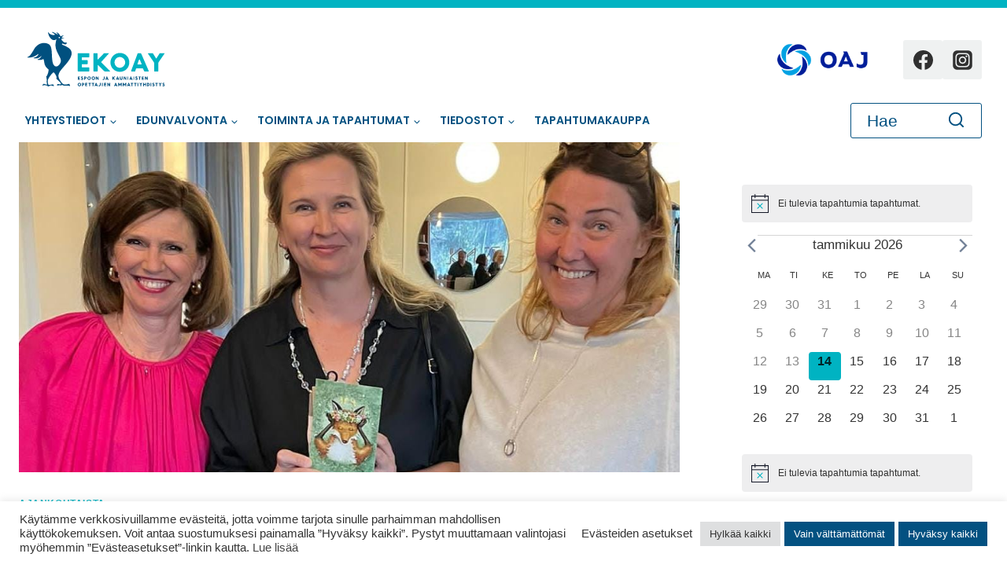

--- FILE ---
content_type: text/html; charset=UTF-8
request_url: https://ekoay.fi/ekoay-juhli-50-ja-60-vuotiaita/
body_size: 52269
content:
<!doctype html><html lang="fi" prefix="og: https://ogp.me/ns#" class="no-js" itemtype="https://schema.org/Blog" itemscope><head><script data-no-optimize="1">var litespeed_docref=sessionStorage.getItem("litespeed_docref");litespeed_docref&&(Object.defineProperty(document,"referrer",{get:function(){return litespeed_docref}}),sessionStorage.removeItem("litespeed_docref"));</script> <meta charset="UTF-8"><meta name="viewport" content="width=device-width, initial-scale=1, minimum-scale=1"><link rel="profile" href="http://gmpg.org/xfn/11"><link rel="apple-touch-icon" sizes="180x180" href="/apple-touch-icon.png"><link rel="icon" type="image/png" sizes="32x32" href="/favicon-32x32.png"><link rel="icon" type="image/png" sizes="16x16" href="/favicon-16x16.png"><link rel="manifest" href="/site.webmanifest"><link rel="mask-icon" href="/safari-pinned-tab.svg" color="#5bbad5"><meta name="msapplication-TileColor" content="#da532c"><meta name="theme-color" content="#ffffff"><title>EKOAY juhli 50- ja 60-vuotiaita - Espoon ja Kauniaisten opettajien ammattiyhdistys ry</title><meta name="description" content="Ravintola Kylässä juhlittiin EKOAY:n jäseniä, jotka täyttävät 50 tai 60-vuotta. Tunnelma oli lämmin ja iloinen."/><meta name="robots" content="follow, index, max-snippet:-1, max-video-preview:-1, max-image-preview:large"/><link rel="canonical" href="https://ekoay.fi/ekoay-juhli-50-ja-60-vuotiaita/" /><meta property="og:locale" content="fi_FI" /><meta property="og:type" content="article" /><meta property="og:title" content="EKOAY juhli 50- ja 60-vuotiaita - Espoon ja Kauniaisten opettajien ammattiyhdistys ry" /><meta property="og:description" content="Ravintola Kylässä juhlittiin EKOAY:n jäseniä, jotka täyttävät 50 tai 60-vuotta. Tunnelma oli lämmin ja iloinen." /><meta property="og:url" content="https://ekoay.fi/ekoay-juhli-50-ja-60-vuotiaita/" /><meta property="og:site_name" content="Espoon ja Kauniaisten opettajien ammattiyhdistys ry" /><meta property="article:section" content="Ajankohtaista" /><meta property="og:updated_time" content="2022-05-13T07:56:21+03:00" /><meta property="og:image" content="https://ekoay.fi/wp-content/uploads/2022/05/29718638-f32a-4a4b-b031-dc13c353bb13.jpg" /><meta property="og:image:secure_url" content="https://ekoay.fi/wp-content/uploads/2022/05/29718638-f32a-4a4b-b031-dc13c353bb13.jpg" /><meta property="og:image:width" content="1042" /><meta property="og:image:height" content="700" /><meta property="og:image:alt" content="EKOAY juhli 50- ja 60-vuotiaita" /><meta property="og:image:type" content="image/jpeg" /><meta property="article:published_time" content="2022-05-13T07:53:43+03:00" /><meta property="article:modified_time" content="2022-05-13T07:56:21+03:00" /><meta name="twitter:card" content="summary_large_image" /><meta name="twitter:title" content="EKOAY juhli 50- ja 60-vuotiaita - Espoon ja Kauniaisten opettajien ammattiyhdistys ry" /><meta name="twitter:description" content="Ravintola Kylässä juhlittiin EKOAY:n jäseniä, jotka täyttävät 50 tai 60-vuotta. Tunnelma oli lämmin ja iloinen." /><meta name="twitter:image" content="https://ekoay.fi/wp-content/uploads/2022/05/29718638-f32a-4a4b-b031-dc13c353bb13.jpg" /><meta name="twitter:label1" content="Written by" /><meta name="twitter:data1" content="ekoayry" /><meta name="twitter:label2" content="Time to read" /><meta name="twitter:data2" content="Less than a minute" /> <script type="application/ld+json" class="rank-math-schema">{"@context":"https://schema.org","@graph":[{"@type":"Organization","@id":"https://ekoay.fi/#organization","name":"Espoon ja Kauniaisten opettajien ammattiyhdistys ry","url":"https://ekoay.fi","logo":{"@type":"ImageObject","@id":"https://ekoay.fi/#logo","url":"https://ekoay.fi/wp-content/uploads/2022/02/ekoay-logo.jpg","contentUrl":"https://ekoay.fi/wp-content/uploads/2022/02/ekoay-logo.jpg","caption":"Espoon ja Kauniaisten opettajien ammattiyhdistys ry","inLanguage":"fi","width":"548","height":"222"}},{"@type":"WebSite","@id":"https://ekoay.fi/#website","url":"https://ekoay.fi","name":"Espoon ja Kauniaisten opettajien ammattiyhdistys ry","publisher":{"@id":"https://ekoay.fi/#organization"},"inLanguage":"fi"},{"@type":"ImageObject","@id":"https://ekoay.fi/wp-content/uploads/2022/05/29718638-f32a-4a4b-b031-dc13c353bb13.jpg","url":"https://ekoay.fi/wp-content/uploads/2022/05/29718638-f32a-4a4b-b031-dc13c353bb13.jpg","width":"1042","height":"700","inLanguage":"fi"},{"@type":"WebPage","@id":"https://ekoay.fi/ekoay-juhli-50-ja-60-vuotiaita/#webpage","url":"https://ekoay.fi/ekoay-juhli-50-ja-60-vuotiaita/","name":"EKOAY juhli 50- ja 60-vuotiaita - Espoon ja Kauniaisten opettajien ammattiyhdistys ry","datePublished":"2022-05-13T07:53:43+03:00","dateModified":"2022-05-13T07:56:21+03:00","isPartOf":{"@id":"https://ekoay.fi/#website"},"primaryImageOfPage":{"@id":"https://ekoay.fi/wp-content/uploads/2022/05/29718638-f32a-4a4b-b031-dc13c353bb13.jpg"},"inLanguage":"fi"},{"@type":"Person","@id":"https://ekoay.fi/author/ekoayry/","name":"ekoayry","url":"https://ekoay.fi/author/ekoayry/","image":{"@type":"ImageObject","@id":"https://ekoay.fi/wp-content/litespeed/avatar/a21e5a1ff04d519defcee9e881878c47.jpg?ver=1767807713","url":"https://ekoay.fi/wp-content/litespeed/avatar/a21e5a1ff04d519defcee9e881878c47.jpg?ver=1767807713","caption":"ekoayry","inLanguage":"fi"},"worksFor":{"@id":"https://ekoay.fi/#organization"}},{"@type":"BlogPosting","headline":"EKOAY juhli 50- ja 60-vuotiaita - Espoon ja Kauniaisten opettajien ammattiyhdistys ry","datePublished":"2022-05-13T07:53:43+03:00","dateModified":"2022-05-13T07:56:21+03:00","articleSection":"Ajankohtaista","author":{"@id":"https://ekoay.fi/author/ekoayry/","name":"ekoayry"},"publisher":{"@id":"https://ekoay.fi/#organization"},"description":"Ravintola Kyl\u00e4ss\u00e4 juhlittiin EKOAY:n j\u00e4seni\u00e4, jotka t\u00e4ytt\u00e4v\u00e4t 50 tai 60-vuotta. Tunnelma oli l\u00e4mmin ja iloinen.","name":"EKOAY juhli 50- ja 60-vuotiaita - Espoon ja Kauniaisten opettajien ammattiyhdistys ry","@id":"https://ekoay.fi/ekoay-juhli-50-ja-60-vuotiaita/#richSnippet","isPartOf":{"@id":"https://ekoay.fi/ekoay-juhli-50-ja-60-vuotiaita/#webpage"},"image":{"@id":"https://ekoay.fi/wp-content/uploads/2022/05/29718638-f32a-4a4b-b031-dc13c353bb13.jpg"},"inLanguage":"fi","mainEntityOfPage":{"@id":"https://ekoay.fi/ekoay-juhli-50-ja-60-vuotiaita/#webpage"}}]}</script> <link rel="alternate" type="application/rss+xml" title="Espoon ja Kauniaisten opettajien ammattiyhdistys ry &raquo; syöte" href="https://ekoay.fi/feed/" /><link rel="alternate" type="application/rss+xml" title="Espoon ja Kauniaisten opettajien ammattiyhdistys ry &raquo; kommenttien syöte" href="https://ekoay.fi/comments/feed/" /><link rel="alternate" type="text/calendar" title="Espoon ja Kauniaisten opettajien ammattiyhdistys ry &raquo; iCal-syöte" href="https://ekoay.fi/tapahtumat/?ical=1" /> <script src="[data-uri]" defer></script> <link rel="alternate" title="oEmbed (JSON)" type="application/json+oembed" href="https://ekoay.fi/wp-json/oembed/1.0/embed?url=https%3A%2F%2Fekoay.fi%2Fekoay-juhli-50-ja-60-vuotiaita%2F" /><link rel="alternate" title="oEmbed (XML)" type="text/xml+oembed" href="https://ekoay.fi/wp-json/oembed/1.0/embed?url=https%3A%2F%2Fekoay.fi%2Fekoay-juhli-50-ja-60-vuotiaita%2F&#038;format=xml" /><style id='wp-img-auto-sizes-contain-inline-css'>img:is([sizes=auto i],[sizes^="auto," i]){contain-intrinsic-size:3000px 1500px}
/*# sourceURL=wp-img-auto-sizes-contain-inline-css */</style><style>#footer{content-visibility:auto;contain-intrinsic-size:1px 1000px;}</style><link rel='stylesheet' id='kadence-blocks-icon-css' href='https://ekoay.fi/wp-content/plugins/kadence-blocks/dist/style-blocks-icon.css?ver=3.5.31' media='all' /><link rel='stylesheet' id='kadence-blocks-rowlayout-css' href='https://ekoay.fi/wp-content/plugins/kadence-blocks/dist/style-blocks-rowlayout.css?ver=3.5.31' media='all' /><link rel='stylesheet' id='kadence-blocks-column-css' href='https://ekoay.fi/wp-content/plugins/kadence-blocks/dist/style-blocks-column.css?ver=3.5.31' media='all' /><style id='kadence-blocks-advancedheading-inline-css'>.wp-block-kadence-advancedheading mark{background:transparent;border-style:solid;border-width:0}.wp-block-kadence-advancedheading mark.kt-highlight{color:#f76a0c;}.kb-adv-heading-icon{display: inline-flex;justify-content: center;align-items: center;} .is-layout-constrained > .kb-advanced-heading-link {display: block;}.single-content .kadence-advanced-heading-wrapper h1, .single-content .kadence-advanced-heading-wrapper h2, .single-content .kadence-advanced-heading-wrapper h3, .single-content .kadence-advanced-heading-wrapper h4, .single-content .kadence-advanced-heading-wrapper h5, .single-content .kadence-advanced-heading-wrapper h6 {margin: 1.5em 0 .5em;}.single-content .kadence-advanced-heading-wrapper+* { margin-top:0;}.kb-screen-reader-text{position:absolute;width:1px;height:1px;padding:0;margin:-1px;overflow:hidden;clip:rect(0,0,0,0);}
/*# sourceURL=kadence-blocks-advancedheading-inline-css */</style><link rel='stylesheet' id='kadence-blocks-advancedbtn-css' href='https://ekoay.fi/wp-content/plugins/kadence-blocks/dist/style-blocks-advancedbtn.css?ver=3.5.31' media='all' /><link rel='stylesheet' id='kb-button-deprecated-styles-css' href='https://ekoay.fi/wp-content/plugins/kadence-blocks/includes/assets/css/kb-button-deprecated-style.min.css?ver=3.5.31' media='all' /><link rel='stylesheet' id='kadence-blocks-iconlist-css' href='https://ekoay.fi/wp-content/plugins/kadence-blocks/dist/style-blocks-iconlist.css?ver=3.5.31' media='all' /><link rel='stylesheet' id='kadence-blocks-image-css' href='https://ekoay.fi/wp-content/plugins/kadence-blocks/dist/style-blocks-image.css?ver=3.5.31' media='all' /><link rel='stylesheet' id='tribe-events-pro-mini-calendar-block-styles-css' href='https://ekoay.fi/wp-content/plugins/events-calendar-pro/build/css/tribe-events-pro-mini-calendar-block.css?ver=7.7.12' media='all' /><link rel='stylesheet' id='wp-block-library-css' href='https://ekoay.fi/wp-includes/css/dist/block-library/style.min.css' media='all' /><style id='wp-block-gallery-inline-css'>.blocks-gallery-grid:not(.has-nested-images),.wp-block-gallery:not(.has-nested-images){display:flex;flex-wrap:wrap;list-style-type:none;margin:0;padding:0}.blocks-gallery-grid:not(.has-nested-images) .blocks-gallery-image,.blocks-gallery-grid:not(.has-nested-images) .blocks-gallery-item,.wp-block-gallery:not(.has-nested-images) .blocks-gallery-image,.wp-block-gallery:not(.has-nested-images) .blocks-gallery-item{display:flex;flex-direction:column;flex-grow:1;justify-content:center;margin:0 1em 1em 0;position:relative;width:calc(50% - 1em)}.blocks-gallery-grid:not(.has-nested-images) .blocks-gallery-image:nth-of-type(2n),.blocks-gallery-grid:not(.has-nested-images) .blocks-gallery-item:nth-of-type(2n),.wp-block-gallery:not(.has-nested-images) .blocks-gallery-image:nth-of-type(2n),.wp-block-gallery:not(.has-nested-images) .blocks-gallery-item:nth-of-type(2n){margin-right:0}.blocks-gallery-grid:not(.has-nested-images) .blocks-gallery-image figure,.blocks-gallery-grid:not(.has-nested-images) .blocks-gallery-item figure,.wp-block-gallery:not(.has-nested-images) .blocks-gallery-image figure,.wp-block-gallery:not(.has-nested-images) .blocks-gallery-item figure{align-items:flex-end;display:flex;height:100%;justify-content:flex-start;margin:0}.blocks-gallery-grid:not(.has-nested-images) .blocks-gallery-image img,.blocks-gallery-grid:not(.has-nested-images) .blocks-gallery-item img,.wp-block-gallery:not(.has-nested-images) .blocks-gallery-image img,.wp-block-gallery:not(.has-nested-images) .blocks-gallery-item img{display:block;height:auto;max-width:100%;width:auto}.blocks-gallery-grid:not(.has-nested-images) .blocks-gallery-image figcaption,.blocks-gallery-grid:not(.has-nested-images) .blocks-gallery-item figcaption,.wp-block-gallery:not(.has-nested-images) .blocks-gallery-image figcaption,.wp-block-gallery:not(.has-nested-images) .blocks-gallery-item figcaption{background:linear-gradient(0deg,#000000b3,#0000004d 70%,#0000);bottom:0;box-sizing:border-box;color:#fff;font-size:.8em;margin:0;max-height:100%;overflow:auto;padding:3em .77em .7em;position:absolute;text-align:center;width:100%;z-index:2}.blocks-gallery-grid:not(.has-nested-images) .blocks-gallery-image figcaption img,.blocks-gallery-grid:not(.has-nested-images) .blocks-gallery-item figcaption img,.wp-block-gallery:not(.has-nested-images) .blocks-gallery-image figcaption img,.wp-block-gallery:not(.has-nested-images) .blocks-gallery-item figcaption img{display:inline}.blocks-gallery-grid:not(.has-nested-images) figcaption,.wp-block-gallery:not(.has-nested-images) figcaption{flex-grow:1}.blocks-gallery-grid:not(.has-nested-images).is-cropped .blocks-gallery-image a,.blocks-gallery-grid:not(.has-nested-images).is-cropped .blocks-gallery-image img,.blocks-gallery-grid:not(.has-nested-images).is-cropped .blocks-gallery-item a,.blocks-gallery-grid:not(.has-nested-images).is-cropped .blocks-gallery-item img,.wp-block-gallery:not(.has-nested-images).is-cropped .blocks-gallery-image a,.wp-block-gallery:not(.has-nested-images).is-cropped .blocks-gallery-image img,.wp-block-gallery:not(.has-nested-images).is-cropped .blocks-gallery-item a,.wp-block-gallery:not(.has-nested-images).is-cropped .blocks-gallery-item img{flex:1;height:100%;object-fit:cover;width:100%}.blocks-gallery-grid:not(.has-nested-images).columns-1 .blocks-gallery-image,.blocks-gallery-grid:not(.has-nested-images).columns-1 .blocks-gallery-item,.wp-block-gallery:not(.has-nested-images).columns-1 .blocks-gallery-image,.wp-block-gallery:not(.has-nested-images).columns-1 .blocks-gallery-item{margin-right:0;width:100%}@media (min-width:600px){.blocks-gallery-grid:not(.has-nested-images).columns-3 .blocks-gallery-image,.blocks-gallery-grid:not(.has-nested-images).columns-3 .blocks-gallery-item,.wp-block-gallery:not(.has-nested-images).columns-3 .blocks-gallery-image,.wp-block-gallery:not(.has-nested-images).columns-3 .blocks-gallery-item{margin-right:1em;width:calc(33.33333% - .66667em)}.blocks-gallery-grid:not(.has-nested-images).columns-4 .blocks-gallery-image,.blocks-gallery-grid:not(.has-nested-images).columns-4 .blocks-gallery-item,.wp-block-gallery:not(.has-nested-images).columns-4 .blocks-gallery-image,.wp-block-gallery:not(.has-nested-images).columns-4 .blocks-gallery-item{margin-right:1em;width:calc(25% - .75em)}.blocks-gallery-grid:not(.has-nested-images).columns-5 .blocks-gallery-image,.blocks-gallery-grid:not(.has-nested-images).columns-5 .blocks-gallery-item,.wp-block-gallery:not(.has-nested-images).columns-5 .blocks-gallery-image,.wp-block-gallery:not(.has-nested-images).columns-5 .blocks-gallery-item{margin-right:1em;width:calc(20% - .8em)}.blocks-gallery-grid:not(.has-nested-images).columns-6 .blocks-gallery-image,.blocks-gallery-grid:not(.has-nested-images).columns-6 .blocks-gallery-item,.wp-block-gallery:not(.has-nested-images).columns-6 .blocks-gallery-image,.wp-block-gallery:not(.has-nested-images).columns-6 .blocks-gallery-item{margin-right:1em;width:calc(16.66667% - .83333em)}.blocks-gallery-grid:not(.has-nested-images).columns-7 .blocks-gallery-image,.blocks-gallery-grid:not(.has-nested-images).columns-7 .blocks-gallery-item,.wp-block-gallery:not(.has-nested-images).columns-7 .blocks-gallery-image,.wp-block-gallery:not(.has-nested-images).columns-7 .blocks-gallery-item{margin-right:1em;width:calc(14.28571% - .85714em)}.blocks-gallery-grid:not(.has-nested-images).columns-8 .blocks-gallery-image,.blocks-gallery-grid:not(.has-nested-images).columns-8 .blocks-gallery-item,.wp-block-gallery:not(.has-nested-images).columns-8 .blocks-gallery-image,.wp-block-gallery:not(.has-nested-images).columns-8 .blocks-gallery-item{margin-right:1em;width:calc(12.5% - .875em)}.blocks-gallery-grid:not(.has-nested-images).columns-1 .blocks-gallery-image:nth-of-type(1n),.blocks-gallery-grid:not(.has-nested-images).columns-1 .blocks-gallery-item:nth-of-type(1n),.blocks-gallery-grid:not(.has-nested-images).columns-2 .blocks-gallery-image:nth-of-type(2n),.blocks-gallery-grid:not(.has-nested-images).columns-2 .blocks-gallery-item:nth-of-type(2n),.blocks-gallery-grid:not(.has-nested-images).columns-3 .blocks-gallery-image:nth-of-type(3n),.blocks-gallery-grid:not(.has-nested-images).columns-3 .blocks-gallery-item:nth-of-type(3n),.blocks-gallery-grid:not(.has-nested-images).columns-4 .blocks-gallery-image:nth-of-type(4n),.blocks-gallery-grid:not(.has-nested-images).columns-4 .blocks-gallery-item:nth-of-type(4n),.blocks-gallery-grid:not(.has-nested-images).columns-5 .blocks-gallery-image:nth-of-type(5n),.blocks-gallery-grid:not(.has-nested-images).columns-5 .blocks-gallery-item:nth-of-type(5n),.blocks-gallery-grid:not(.has-nested-images).columns-6 .blocks-gallery-image:nth-of-type(6n),.blocks-gallery-grid:not(.has-nested-images).columns-6 .blocks-gallery-item:nth-of-type(6n),.blocks-gallery-grid:not(.has-nested-images).columns-7 .blocks-gallery-image:nth-of-type(7n),.blocks-gallery-grid:not(.has-nested-images).columns-7 .blocks-gallery-item:nth-of-type(7n),.blocks-gallery-grid:not(.has-nested-images).columns-8 .blocks-gallery-image:nth-of-type(8n),.blocks-gallery-grid:not(.has-nested-images).columns-8 .blocks-gallery-item:nth-of-type(8n),.wp-block-gallery:not(.has-nested-images).columns-1 .blocks-gallery-image:nth-of-type(1n),.wp-block-gallery:not(.has-nested-images).columns-1 .blocks-gallery-item:nth-of-type(1n),.wp-block-gallery:not(.has-nested-images).columns-2 .blocks-gallery-image:nth-of-type(2n),.wp-block-gallery:not(.has-nested-images).columns-2 .blocks-gallery-item:nth-of-type(2n),.wp-block-gallery:not(.has-nested-images).columns-3 .blocks-gallery-image:nth-of-type(3n),.wp-block-gallery:not(.has-nested-images).columns-3 .blocks-gallery-item:nth-of-type(3n),.wp-block-gallery:not(.has-nested-images).columns-4 .blocks-gallery-image:nth-of-type(4n),.wp-block-gallery:not(.has-nested-images).columns-4 .blocks-gallery-item:nth-of-type(4n),.wp-block-gallery:not(.has-nested-images).columns-5 .blocks-gallery-image:nth-of-type(5n),.wp-block-gallery:not(.has-nested-images).columns-5 .blocks-gallery-item:nth-of-type(5n),.wp-block-gallery:not(.has-nested-images).columns-6 .blocks-gallery-image:nth-of-type(6n),.wp-block-gallery:not(.has-nested-images).columns-6 .blocks-gallery-item:nth-of-type(6n),.wp-block-gallery:not(.has-nested-images).columns-7 .blocks-gallery-image:nth-of-type(7n),.wp-block-gallery:not(.has-nested-images).columns-7 .blocks-gallery-item:nth-of-type(7n),.wp-block-gallery:not(.has-nested-images).columns-8 .blocks-gallery-image:nth-of-type(8n),.wp-block-gallery:not(.has-nested-images).columns-8 .blocks-gallery-item:nth-of-type(8n){margin-right:0}}.blocks-gallery-grid:not(.has-nested-images) .blocks-gallery-image:last-child,.blocks-gallery-grid:not(.has-nested-images) .blocks-gallery-item:last-child,.wp-block-gallery:not(.has-nested-images) .blocks-gallery-image:last-child,.wp-block-gallery:not(.has-nested-images) .blocks-gallery-item:last-child{margin-right:0}.blocks-gallery-grid:not(.has-nested-images).alignleft,.blocks-gallery-grid:not(.has-nested-images).alignright,.wp-block-gallery:not(.has-nested-images).alignleft,.wp-block-gallery:not(.has-nested-images).alignright{max-width:420px;width:100%}.blocks-gallery-grid:not(.has-nested-images).aligncenter .blocks-gallery-item figure,.wp-block-gallery:not(.has-nested-images).aligncenter .blocks-gallery-item figure{justify-content:center}.wp-block-gallery:not(.is-cropped) .blocks-gallery-item{align-self:flex-start}figure.wp-block-gallery.has-nested-images{align-items:normal}.wp-block-gallery.has-nested-images figure.wp-block-image:not(#individual-image){margin:0;width:calc(50% - var(--wp--style--unstable-gallery-gap, 16px)/2)}.wp-block-gallery.has-nested-images figure.wp-block-image{box-sizing:border-box;display:flex;flex-direction:column;flex-grow:1;justify-content:center;max-width:100%;position:relative}.wp-block-gallery.has-nested-images figure.wp-block-image>a,.wp-block-gallery.has-nested-images figure.wp-block-image>div{flex-direction:column;flex-grow:1;margin:0}.wp-block-gallery.has-nested-images figure.wp-block-image img{display:block;height:auto;max-width:100%!important;width:auto}.wp-block-gallery.has-nested-images figure.wp-block-image figcaption,.wp-block-gallery.has-nested-images figure.wp-block-image:has(figcaption):before{bottom:0;left:0;max-height:100%;position:absolute;right:0}.wp-block-gallery.has-nested-images figure.wp-block-image:has(figcaption):before{backdrop-filter:blur(3px);content:"";height:100%;-webkit-mask-image:linear-gradient(0deg,#000 20%,#0000);mask-image:linear-gradient(0deg,#000 20%,#0000);max-height:40%;pointer-events:none}.wp-block-gallery.has-nested-images figure.wp-block-image figcaption{box-sizing:border-box;color:#fff;font-size:13px;margin:0;overflow:auto;padding:1em;text-align:center;text-shadow:0 0 1.5px #000}.wp-block-gallery.has-nested-images figure.wp-block-image figcaption::-webkit-scrollbar{height:12px;width:12px}.wp-block-gallery.has-nested-images figure.wp-block-image figcaption::-webkit-scrollbar-track{background-color:initial}.wp-block-gallery.has-nested-images figure.wp-block-image figcaption::-webkit-scrollbar-thumb{background-clip:padding-box;background-color:initial;border:3px solid #0000;border-radius:8px}.wp-block-gallery.has-nested-images figure.wp-block-image figcaption:focus-within::-webkit-scrollbar-thumb,.wp-block-gallery.has-nested-images figure.wp-block-image figcaption:focus::-webkit-scrollbar-thumb,.wp-block-gallery.has-nested-images figure.wp-block-image figcaption:hover::-webkit-scrollbar-thumb{background-color:#fffc}.wp-block-gallery.has-nested-images figure.wp-block-image figcaption{scrollbar-color:#0000 #0000;scrollbar-gutter:stable both-edges;scrollbar-width:thin}.wp-block-gallery.has-nested-images figure.wp-block-image figcaption:focus,.wp-block-gallery.has-nested-images figure.wp-block-image figcaption:focus-within,.wp-block-gallery.has-nested-images figure.wp-block-image figcaption:hover{scrollbar-color:#fffc #0000}.wp-block-gallery.has-nested-images figure.wp-block-image figcaption{will-change:transform}@media (hover:none){.wp-block-gallery.has-nested-images figure.wp-block-image figcaption{scrollbar-color:#fffc #0000}}.wp-block-gallery.has-nested-images figure.wp-block-image figcaption{background:linear-gradient(0deg,#0006,#0000)}.wp-block-gallery.has-nested-images figure.wp-block-image figcaption img{display:inline}.wp-block-gallery.has-nested-images figure.wp-block-image figcaption a{color:inherit}.wp-block-gallery.has-nested-images figure.wp-block-image.has-custom-border img{box-sizing:border-box}.wp-block-gallery.has-nested-images figure.wp-block-image.has-custom-border>a,.wp-block-gallery.has-nested-images figure.wp-block-image.has-custom-border>div,.wp-block-gallery.has-nested-images figure.wp-block-image.is-style-rounded>a,.wp-block-gallery.has-nested-images figure.wp-block-image.is-style-rounded>div{flex:1 1 auto}.wp-block-gallery.has-nested-images figure.wp-block-image.has-custom-border figcaption,.wp-block-gallery.has-nested-images figure.wp-block-image.is-style-rounded figcaption{background:none;color:inherit;flex:initial;margin:0;padding:10px 10px 9px;position:relative;text-shadow:none}.wp-block-gallery.has-nested-images figure.wp-block-image.has-custom-border:before,.wp-block-gallery.has-nested-images figure.wp-block-image.is-style-rounded:before{content:none}.wp-block-gallery.has-nested-images figcaption{flex-basis:100%;flex-grow:1;text-align:center}.wp-block-gallery.has-nested-images:not(.is-cropped) figure.wp-block-image:not(#individual-image){margin-bottom:auto;margin-top:0}.wp-block-gallery.has-nested-images.is-cropped figure.wp-block-image:not(#individual-image){align-self:inherit}.wp-block-gallery.has-nested-images.is-cropped figure.wp-block-image:not(#individual-image)>a,.wp-block-gallery.has-nested-images.is-cropped figure.wp-block-image:not(#individual-image)>div:not(.components-drop-zone){display:flex}.wp-block-gallery.has-nested-images.is-cropped figure.wp-block-image:not(#individual-image) a,.wp-block-gallery.has-nested-images.is-cropped figure.wp-block-image:not(#individual-image) img{flex:1 0 0%;height:100%;object-fit:cover;width:100%}.wp-block-gallery.has-nested-images.columns-1 figure.wp-block-image:not(#individual-image){width:100%}@media (min-width:600px){.wp-block-gallery.has-nested-images.columns-3 figure.wp-block-image:not(#individual-image){width:calc(33.33333% - var(--wp--style--unstable-gallery-gap, 16px)*.66667)}.wp-block-gallery.has-nested-images.columns-4 figure.wp-block-image:not(#individual-image){width:calc(25% - var(--wp--style--unstable-gallery-gap, 16px)*.75)}.wp-block-gallery.has-nested-images.columns-5 figure.wp-block-image:not(#individual-image){width:calc(20% - var(--wp--style--unstable-gallery-gap, 16px)*.8)}.wp-block-gallery.has-nested-images.columns-6 figure.wp-block-image:not(#individual-image){width:calc(16.66667% - var(--wp--style--unstable-gallery-gap, 16px)*.83333)}.wp-block-gallery.has-nested-images.columns-7 figure.wp-block-image:not(#individual-image){width:calc(14.28571% - var(--wp--style--unstable-gallery-gap, 16px)*.85714)}.wp-block-gallery.has-nested-images.columns-8 figure.wp-block-image:not(#individual-image){width:calc(12.5% - var(--wp--style--unstable-gallery-gap, 16px)*.875)}.wp-block-gallery.has-nested-images.columns-default figure.wp-block-image:not(#individual-image){width:calc(33.33% - var(--wp--style--unstable-gallery-gap, 16px)*.66667)}.wp-block-gallery.has-nested-images.columns-default figure.wp-block-image:not(#individual-image):first-child:nth-last-child(2),.wp-block-gallery.has-nested-images.columns-default figure.wp-block-image:not(#individual-image):first-child:nth-last-child(2)~figure.wp-block-image:not(#individual-image){width:calc(50% - var(--wp--style--unstable-gallery-gap, 16px)*.5)}.wp-block-gallery.has-nested-images.columns-default figure.wp-block-image:not(#individual-image):first-child:last-child{width:100%}}.wp-block-gallery.has-nested-images.alignleft,.wp-block-gallery.has-nested-images.alignright{max-width:420px;width:100%}.wp-block-gallery.has-nested-images.aligncenter{justify-content:center}
/*# sourceURL=https://ekoay.fi/wp-includes/blocks/gallery/style.min.css */</style><style id='wp-block-image-inline-css'>.wp-block-image>a,.wp-block-image>figure>a{display:inline-block}.wp-block-image img{box-sizing:border-box;height:auto;max-width:100%;vertical-align:bottom}@media not (prefers-reduced-motion){.wp-block-image img.hide{visibility:hidden}.wp-block-image img.show{animation:show-content-image .4s}}.wp-block-image[style*=border-radius] img,.wp-block-image[style*=border-radius]>a{border-radius:inherit}.wp-block-image.has-custom-border img{box-sizing:border-box}.wp-block-image.aligncenter{text-align:center}.wp-block-image.alignfull>a,.wp-block-image.alignwide>a{width:100%}.wp-block-image.alignfull img,.wp-block-image.alignwide img{height:auto;width:100%}.wp-block-image .aligncenter,.wp-block-image .alignleft,.wp-block-image .alignright,.wp-block-image.aligncenter,.wp-block-image.alignleft,.wp-block-image.alignright{display:table}.wp-block-image .aligncenter>figcaption,.wp-block-image .alignleft>figcaption,.wp-block-image .alignright>figcaption,.wp-block-image.aligncenter>figcaption,.wp-block-image.alignleft>figcaption,.wp-block-image.alignright>figcaption{caption-side:bottom;display:table-caption}.wp-block-image .alignleft{float:left;margin:.5em 1em .5em 0}.wp-block-image .alignright{float:right;margin:.5em 0 .5em 1em}.wp-block-image .aligncenter{margin-left:auto;margin-right:auto}.wp-block-image :where(figcaption){margin-bottom:1em;margin-top:.5em}.wp-block-image.is-style-circle-mask img{border-radius:9999px}@supports ((-webkit-mask-image:none) or (mask-image:none)) or (-webkit-mask-image:none){.wp-block-image.is-style-circle-mask img{border-radius:0;-webkit-mask-image:url('data:image/svg+xml;utf8,<svg viewBox="0 0 100 100" xmlns="http://www.w3.org/2000/svg"><circle cx="50" cy="50" r="50"/></svg>');mask-image:url('data:image/svg+xml;utf8,<svg viewBox="0 0 100 100" xmlns="http://www.w3.org/2000/svg"><circle cx="50" cy="50" r="50"/></svg>');mask-mode:alpha;-webkit-mask-position:center;mask-position:center;-webkit-mask-repeat:no-repeat;mask-repeat:no-repeat;-webkit-mask-size:contain;mask-size:contain}}:root :where(.wp-block-image.is-style-rounded img,.wp-block-image .is-style-rounded img){border-radius:9999px}.wp-block-image figure{margin:0}.wp-lightbox-container{display:flex;flex-direction:column;position:relative}.wp-lightbox-container img{cursor:zoom-in}.wp-lightbox-container img:hover+button{opacity:1}.wp-lightbox-container button{align-items:center;backdrop-filter:blur(16px) saturate(180%);background-color:#5a5a5a40;border:none;border-radius:4px;cursor:zoom-in;display:flex;height:20px;justify-content:center;opacity:0;padding:0;position:absolute;right:16px;text-align:center;top:16px;width:20px;z-index:100}@media not (prefers-reduced-motion){.wp-lightbox-container button{transition:opacity .2s ease}}.wp-lightbox-container button:focus-visible{outline:3px auto #5a5a5a40;outline:3px auto -webkit-focus-ring-color;outline-offset:3px}.wp-lightbox-container button:hover{cursor:pointer;opacity:1}.wp-lightbox-container button:focus{opacity:1}.wp-lightbox-container button:focus,.wp-lightbox-container button:hover,.wp-lightbox-container button:not(:hover):not(:active):not(.has-background){background-color:#5a5a5a40;border:none}.wp-lightbox-overlay{box-sizing:border-box;cursor:zoom-out;height:100vh;left:0;overflow:hidden;position:fixed;top:0;visibility:hidden;width:100%;z-index:100000}.wp-lightbox-overlay .close-button{align-items:center;cursor:pointer;display:flex;justify-content:center;min-height:40px;min-width:40px;padding:0;position:absolute;right:calc(env(safe-area-inset-right) + 16px);top:calc(env(safe-area-inset-top) + 16px);z-index:5000000}.wp-lightbox-overlay .close-button:focus,.wp-lightbox-overlay .close-button:hover,.wp-lightbox-overlay .close-button:not(:hover):not(:active):not(.has-background){background:none;border:none}.wp-lightbox-overlay .lightbox-image-container{height:var(--wp--lightbox-container-height);left:50%;overflow:hidden;position:absolute;top:50%;transform:translate(-50%,-50%);transform-origin:top left;width:var(--wp--lightbox-container-width);z-index:9999999999}.wp-lightbox-overlay .wp-block-image{align-items:center;box-sizing:border-box;display:flex;height:100%;justify-content:center;margin:0;position:relative;transform-origin:0 0;width:100%;z-index:3000000}.wp-lightbox-overlay .wp-block-image img{height:var(--wp--lightbox-image-height);min-height:var(--wp--lightbox-image-height);min-width:var(--wp--lightbox-image-width);width:var(--wp--lightbox-image-width)}.wp-lightbox-overlay .wp-block-image figcaption{display:none}.wp-lightbox-overlay button{background:none;border:none}.wp-lightbox-overlay .scrim{background-color:#fff;height:100%;opacity:.9;position:absolute;width:100%;z-index:2000000}.wp-lightbox-overlay.active{visibility:visible}@media not (prefers-reduced-motion){.wp-lightbox-overlay.active{animation:turn-on-visibility .25s both}.wp-lightbox-overlay.active img{animation:turn-on-visibility .35s both}.wp-lightbox-overlay.show-closing-animation:not(.active){animation:turn-off-visibility .35s both}.wp-lightbox-overlay.show-closing-animation:not(.active) img{animation:turn-off-visibility .25s both}.wp-lightbox-overlay.zoom.active{animation:none;opacity:1;visibility:visible}.wp-lightbox-overlay.zoom.active .lightbox-image-container{animation:lightbox-zoom-in .4s}.wp-lightbox-overlay.zoom.active .lightbox-image-container img{animation:none}.wp-lightbox-overlay.zoom.active .scrim{animation:turn-on-visibility .4s forwards}.wp-lightbox-overlay.zoom.show-closing-animation:not(.active){animation:none}.wp-lightbox-overlay.zoom.show-closing-animation:not(.active) .lightbox-image-container{animation:lightbox-zoom-out .4s}.wp-lightbox-overlay.zoom.show-closing-animation:not(.active) .lightbox-image-container img{animation:none}.wp-lightbox-overlay.zoom.show-closing-animation:not(.active) .scrim{animation:turn-off-visibility .4s forwards}}@keyframes show-content-image{0%{visibility:hidden}99%{visibility:hidden}to{visibility:visible}}@keyframes turn-on-visibility{0%{opacity:0}to{opacity:1}}@keyframes turn-off-visibility{0%{opacity:1;visibility:visible}99%{opacity:0;visibility:visible}to{opacity:0;visibility:hidden}}@keyframes lightbox-zoom-in{0%{transform:translate(calc((-100vw + var(--wp--lightbox-scrollbar-width))/2 + var(--wp--lightbox-initial-left-position)),calc(-50vh + var(--wp--lightbox-initial-top-position))) scale(var(--wp--lightbox-scale))}to{transform:translate(-50%,-50%) scale(1)}}@keyframes lightbox-zoom-out{0%{transform:translate(-50%,-50%) scale(1);visibility:visible}99%{visibility:visible}to{transform:translate(calc((-100vw + var(--wp--lightbox-scrollbar-width))/2 + var(--wp--lightbox-initial-left-position)),calc(-50vh + var(--wp--lightbox-initial-top-position))) scale(var(--wp--lightbox-scale));visibility:hidden}}
/*# sourceURL=https://ekoay.fi/wp-includes/blocks/image/style.min.css */</style><style id='wp-block-paragraph-inline-css'>.is-small-text{font-size:.875em}.is-regular-text{font-size:1em}.is-large-text{font-size:2.25em}.is-larger-text{font-size:3em}.has-drop-cap:not(:focus):first-letter{float:left;font-size:8.4em;font-style:normal;font-weight:100;line-height:.68;margin:.05em .1em 0 0;text-transform:uppercase}body.rtl .has-drop-cap:not(:focus):first-letter{float:none;margin-left:.1em}p.has-drop-cap.has-background{overflow:hidden}:root :where(p.has-background){padding:1.25em 2.375em}:where(p.has-text-color:not(.has-link-color)) a{color:inherit}p.has-text-align-left[style*="writing-mode:vertical-lr"],p.has-text-align-right[style*="writing-mode:vertical-rl"]{rotate:180deg}
/*# sourceURL=https://ekoay.fi/wp-includes/blocks/paragraph/style.min.css */</style><link rel='stylesheet' id='wc-blocks-style-css' href='https://ekoay.fi/wp-content/plugins/woocommerce/assets/client/blocks/wc-blocks.css?ver=wc-10.4.3' media='all' /><style id='global-styles-inline-css'>:root{--wp--preset--aspect-ratio--square: 1;--wp--preset--aspect-ratio--4-3: 4/3;--wp--preset--aspect-ratio--3-4: 3/4;--wp--preset--aspect-ratio--3-2: 3/2;--wp--preset--aspect-ratio--2-3: 2/3;--wp--preset--aspect-ratio--16-9: 16/9;--wp--preset--aspect-ratio--9-16: 9/16;--wp--preset--color--black: #000000;--wp--preset--color--cyan-bluish-gray: #abb8c3;--wp--preset--color--white: #ffffff;--wp--preset--color--pale-pink: #f78da7;--wp--preset--color--vivid-red: #cf2e2e;--wp--preset--color--luminous-vivid-orange: #ff6900;--wp--preset--color--luminous-vivid-amber: #fcb900;--wp--preset--color--light-green-cyan: #7bdcb5;--wp--preset--color--vivid-green-cyan: #00d084;--wp--preset--color--pale-cyan-blue: #8ed1fc;--wp--preset--color--vivid-cyan-blue: #0693e3;--wp--preset--color--vivid-purple: #9b51e0;--wp--preset--color--theme-palette-1: var(--global-palette1);--wp--preset--color--theme-palette-2: var(--global-palette2);--wp--preset--color--theme-palette-3: var(--global-palette3);--wp--preset--color--theme-palette-4: var(--global-palette4);--wp--preset--color--theme-palette-5: var(--global-palette5);--wp--preset--color--theme-palette-6: var(--global-palette6);--wp--preset--color--theme-palette-7: var(--global-palette7);--wp--preset--color--theme-palette-8: var(--global-palette8);--wp--preset--color--theme-palette-9: var(--global-palette9);--wp--preset--color--theme-palette-10: var(--global-palette10);--wp--preset--color--theme-palette-11: var(--global-palette11);--wp--preset--color--theme-palette-12: var(--global-palette12);--wp--preset--color--theme-palette-13: var(--global-palette13);--wp--preset--color--theme-palette-14: var(--global-palette14);--wp--preset--color--theme-palette-15: var(--global-palette15);--wp--preset--gradient--vivid-cyan-blue-to-vivid-purple: linear-gradient(135deg,rgb(6,147,227) 0%,rgb(155,81,224) 100%);--wp--preset--gradient--light-green-cyan-to-vivid-green-cyan: linear-gradient(135deg,rgb(122,220,180) 0%,rgb(0,208,130) 100%);--wp--preset--gradient--luminous-vivid-amber-to-luminous-vivid-orange: linear-gradient(135deg,rgb(252,185,0) 0%,rgb(255,105,0) 100%);--wp--preset--gradient--luminous-vivid-orange-to-vivid-red: linear-gradient(135deg,rgb(255,105,0) 0%,rgb(207,46,46) 100%);--wp--preset--gradient--very-light-gray-to-cyan-bluish-gray: linear-gradient(135deg,rgb(238,238,238) 0%,rgb(169,184,195) 100%);--wp--preset--gradient--cool-to-warm-spectrum: linear-gradient(135deg,rgb(74,234,220) 0%,rgb(151,120,209) 20%,rgb(207,42,186) 40%,rgb(238,44,130) 60%,rgb(251,105,98) 80%,rgb(254,248,76) 100%);--wp--preset--gradient--blush-light-purple: linear-gradient(135deg,rgb(255,206,236) 0%,rgb(152,150,240) 100%);--wp--preset--gradient--blush-bordeaux: linear-gradient(135deg,rgb(254,205,165) 0%,rgb(254,45,45) 50%,rgb(107,0,62) 100%);--wp--preset--gradient--luminous-dusk: linear-gradient(135deg,rgb(255,203,112) 0%,rgb(199,81,192) 50%,rgb(65,88,208) 100%);--wp--preset--gradient--pale-ocean: linear-gradient(135deg,rgb(255,245,203) 0%,rgb(182,227,212) 50%,rgb(51,167,181) 100%);--wp--preset--gradient--electric-grass: linear-gradient(135deg,rgb(202,248,128) 0%,rgb(113,206,126) 100%);--wp--preset--gradient--midnight: linear-gradient(135deg,rgb(2,3,129) 0%,rgb(40,116,252) 100%);--wp--preset--font-size--small: var(--global-font-size-small);--wp--preset--font-size--medium: var(--global-font-size-medium);--wp--preset--font-size--large: var(--global-font-size-large);--wp--preset--font-size--x-large: 42px;--wp--preset--font-size--larger: var(--global-font-size-larger);--wp--preset--font-size--xxlarge: var(--global-font-size-xxlarge);--wp--preset--spacing--20: 0.44rem;--wp--preset--spacing--30: 0.67rem;--wp--preset--spacing--40: 1rem;--wp--preset--spacing--50: 1.5rem;--wp--preset--spacing--60: 2.25rem;--wp--preset--spacing--70: 3.38rem;--wp--preset--spacing--80: 5.06rem;--wp--preset--shadow--natural: 6px 6px 9px rgba(0, 0, 0, 0.2);--wp--preset--shadow--deep: 12px 12px 50px rgba(0, 0, 0, 0.4);--wp--preset--shadow--sharp: 6px 6px 0px rgba(0, 0, 0, 0.2);--wp--preset--shadow--outlined: 6px 6px 0px -3px rgb(255, 255, 255), 6px 6px rgb(0, 0, 0);--wp--preset--shadow--crisp: 6px 6px 0px rgb(0, 0, 0);}:where(.is-layout-flex){gap: 0.5em;}:where(.is-layout-grid){gap: 0.5em;}body .is-layout-flex{display: flex;}.is-layout-flex{flex-wrap: wrap;align-items: center;}.is-layout-flex > :is(*, div){margin: 0;}body .is-layout-grid{display: grid;}.is-layout-grid > :is(*, div){margin: 0;}:where(.wp-block-columns.is-layout-flex){gap: 2em;}:where(.wp-block-columns.is-layout-grid){gap: 2em;}:where(.wp-block-post-template.is-layout-flex){gap: 1.25em;}:where(.wp-block-post-template.is-layout-grid){gap: 1.25em;}.has-black-color{color: var(--wp--preset--color--black) !important;}.has-cyan-bluish-gray-color{color: var(--wp--preset--color--cyan-bluish-gray) !important;}.has-white-color{color: var(--wp--preset--color--white) !important;}.has-pale-pink-color{color: var(--wp--preset--color--pale-pink) !important;}.has-vivid-red-color{color: var(--wp--preset--color--vivid-red) !important;}.has-luminous-vivid-orange-color{color: var(--wp--preset--color--luminous-vivid-orange) !important;}.has-luminous-vivid-amber-color{color: var(--wp--preset--color--luminous-vivid-amber) !important;}.has-light-green-cyan-color{color: var(--wp--preset--color--light-green-cyan) !important;}.has-vivid-green-cyan-color{color: var(--wp--preset--color--vivid-green-cyan) !important;}.has-pale-cyan-blue-color{color: var(--wp--preset--color--pale-cyan-blue) !important;}.has-vivid-cyan-blue-color{color: var(--wp--preset--color--vivid-cyan-blue) !important;}.has-vivid-purple-color{color: var(--wp--preset--color--vivid-purple) !important;}.has-black-background-color{background-color: var(--wp--preset--color--black) !important;}.has-cyan-bluish-gray-background-color{background-color: var(--wp--preset--color--cyan-bluish-gray) !important;}.has-white-background-color{background-color: var(--wp--preset--color--white) !important;}.has-pale-pink-background-color{background-color: var(--wp--preset--color--pale-pink) !important;}.has-vivid-red-background-color{background-color: var(--wp--preset--color--vivid-red) !important;}.has-luminous-vivid-orange-background-color{background-color: var(--wp--preset--color--luminous-vivid-orange) !important;}.has-luminous-vivid-amber-background-color{background-color: var(--wp--preset--color--luminous-vivid-amber) !important;}.has-light-green-cyan-background-color{background-color: var(--wp--preset--color--light-green-cyan) !important;}.has-vivid-green-cyan-background-color{background-color: var(--wp--preset--color--vivid-green-cyan) !important;}.has-pale-cyan-blue-background-color{background-color: var(--wp--preset--color--pale-cyan-blue) !important;}.has-vivid-cyan-blue-background-color{background-color: var(--wp--preset--color--vivid-cyan-blue) !important;}.has-vivid-purple-background-color{background-color: var(--wp--preset--color--vivid-purple) !important;}.has-black-border-color{border-color: var(--wp--preset--color--black) !important;}.has-cyan-bluish-gray-border-color{border-color: var(--wp--preset--color--cyan-bluish-gray) !important;}.has-white-border-color{border-color: var(--wp--preset--color--white) !important;}.has-pale-pink-border-color{border-color: var(--wp--preset--color--pale-pink) !important;}.has-vivid-red-border-color{border-color: var(--wp--preset--color--vivid-red) !important;}.has-luminous-vivid-orange-border-color{border-color: var(--wp--preset--color--luminous-vivid-orange) !important;}.has-luminous-vivid-amber-border-color{border-color: var(--wp--preset--color--luminous-vivid-amber) !important;}.has-light-green-cyan-border-color{border-color: var(--wp--preset--color--light-green-cyan) !important;}.has-vivid-green-cyan-border-color{border-color: var(--wp--preset--color--vivid-green-cyan) !important;}.has-pale-cyan-blue-border-color{border-color: var(--wp--preset--color--pale-cyan-blue) !important;}.has-vivid-cyan-blue-border-color{border-color: var(--wp--preset--color--vivid-cyan-blue) !important;}.has-vivid-purple-border-color{border-color: var(--wp--preset--color--vivid-purple) !important;}.has-vivid-cyan-blue-to-vivid-purple-gradient-background{background: var(--wp--preset--gradient--vivid-cyan-blue-to-vivid-purple) !important;}.has-light-green-cyan-to-vivid-green-cyan-gradient-background{background: var(--wp--preset--gradient--light-green-cyan-to-vivid-green-cyan) !important;}.has-luminous-vivid-amber-to-luminous-vivid-orange-gradient-background{background: var(--wp--preset--gradient--luminous-vivid-amber-to-luminous-vivid-orange) !important;}.has-luminous-vivid-orange-to-vivid-red-gradient-background{background: var(--wp--preset--gradient--luminous-vivid-orange-to-vivid-red) !important;}.has-very-light-gray-to-cyan-bluish-gray-gradient-background{background: var(--wp--preset--gradient--very-light-gray-to-cyan-bluish-gray) !important;}.has-cool-to-warm-spectrum-gradient-background{background: var(--wp--preset--gradient--cool-to-warm-spectrum) !important;}.has-blush-light-purple-gradient-background{background: var(--wp--preset--gradient--blush-light-purple) !important;}.has-blush-bordeaux-gradient-background{background: var(--wp--preset--gradient--blush-bordeaux) !important;}.has-luminous-dusk-gradient-background{background: var(--wp--preset--gradient--luminous-dusk) !important;}.has-pale-ocean-gradient-background{background: var(--wp--preset--gradient--pale-ocean) !important;}.has-electric-grass-gradient-background{background: var(--wp--preset--gradient--electric-grass) !important;}.has-midnight-gradient-background{background: var(--wp--preset--gradient--midnight) !important;}.has-small-font-size{font-size: var(--wp--preset--font-size--small) !important;}.has-medium-font-size{font-size: var(--wp--preset--font-size--medium) !important;}.has-large-font-size{font-size: var(--wp--preset--font-size--large) !important;}.has-x-large-font-size{font-size: var(--wp--preset--font-size--x-large) !important;}
/*# sourceURL=global-styles-inline-css */</style><style id='core-block-supports-inline-css'>.wp-block-gallery.wp-block-gallery-1{--wp--style--unstable-gallery-gap:var( --wp--style--gallery-gap-default, var( --gallery-block--gutter-size, var( --wp--style--block-gap, 0.5em ) ) );gap:var( --wp--style--gallery-gap-default, var( --gallery-block--gutter-size, var( --wp--style--block-gap, 0.5em ) ) );}
/*# sourceURL=core-block-supports-inline-css */</style><style id='classic-theme-styles-inline-css'>/*! This file is auto-generated */
.wp-block-button__link{color:#fff;background-color:#32373c;border-radius:9999px;box-shadow:none;text-decoration:none;padding:calc(.667em + 2px) calc(1.333em + 2px);font-size:1.125em}.wp-block-file__button{background:#32373c;color:#fff;text-decoration:none}
/*# sourceURL=/wp-includes/css/classic-themes.min.css */</style><link rel='stylesheet' id='cookie-law-info-css' href='https://ekoay.fi/wp-content/plugins/cookie-law-info/legacy/public/css/cookie-law-info-public.css?ver=3.3.9.1' media='all' /><link rel='stylesheet' id='cookie-law-info-gdpr-css' href='https://ekoay.fi/wp-content/plugins/cookie-law-info/legacy/public/css/cookie-law-info-gdpr.css?ver=3.3.9.1' media='all' /><style id='woocommerce-inline-inline-css'>.woocommerce form .form-row .required { visibility: visible; }
/*# sourceURL=woocommerce-inline-inline-css */</style><link rel='stylesheet' id='child-theme-css' href='https://ekoay.fi/wp-content/themes/kadence-child/style.css?ver=100' media='all' /><link rel='stylesheet' id='kadence-global-css' href='https://ekoay.fi/wp-content/themes/kadence/assets/css/global.min.css?ver=1.4.3' media='all' /><style id='kadence-global-inline-css'>/* Kadence Base CSS */
:root{--global-palette1:#00b3c2;--global-palette2:#035181;--global-palette3:#000000;--global-palette4:rgba(0,0,0,0.8);--global-palette5:#4A5568;--global-palette6:#718096;--global-palette7:#eff1f1;--global-palette8:rgba(255,255,255,0.8);--global-palette9:#ffffff;--global-palette10:oklch(from var(--global-palette1) calc(l + 0.10 * (1 - l)) calc(c * 1.00) calc(h + 180) / 100%);--global-palette11:#13612e;--global-palette12:#1159af;--global-palette13:#b82105;--global-palette14:#f7630c;--global-palette15:#f5a524;--global-palette9rgb:255, 255, 255;--global-palette-highlight:var(--global-palette1);--global-palette-highlight-alt:var(--global-palette2);--global-palette-highlight-alt2:var(--global-palette9);--global-palette-btn-bg:var(--global-palette1);--global-palette-btn-bg-hover:var(--global-palette2);--global-palette-btn:var(--global-palette9);--global-palette-btn-hover:var(--global-palette9);--global-palette-btn-sec-bg:var(--global-palette7);--global-palette-btn-sec-bg-hover:var(--global-palette2);--global-palette-btn-sec:var(--global-palette3);--global-palette-btn-sec-hover:var(--global-palette9);--global-body-font-family:Arial, Helvetica, sans-serif;--global-heading-font-family:Poppins, sans-serif;--global-primary-nav-font-family:Poppins, sans-serif;--global-fallback-font:sans-serif;--global-display-fallback-font:sans-serif;--global-content-width:1400px;--global-content-wide-width:calc(1400px + 230px);--global-content-narrow-width:842px;--global-content-edge-padding:1.5rem;--global-content-boxed-padding:2rem;--global-calc-content-width:calc(1400px - var(--global-content-edge-padding) - var(--global-content-edge-padding) );--wp--style--global--content-size:var(--global-calc-content-width);}.wp-site-blocks{--global-vw:calc( 100vw - ( 0.5 * var(--scrollbar-offset)));}body{background:var(--global-palette8);}body, input, select, optgroup, textarea{font-style:normal;font-weight:400;font-size:17px;line-height:1.4;font-family:var(--global-body-font-family);color:var(--global-palette4);}.content-bg, body.content-style-unboxed .site{background:var(--global-palette9);}h1,h2,h3,h4,h5,h6{font-family:var(--global-heading-font-family);}h1{font-style:normal;font-weight:600;font-size:2.5rem;line-height:1.4;color:var(--global-palette3);}h2{font-style:normal;font-weight:600;font-size:2rem;line-height:1.4;color:var(--global-palette3);}h3{font-style:normal;font-weight:600;font-size:1.5rem;line-height:1.4;color:var(--global-palette3);}h4{font-style:normal;font-weight:600;font-size:1.6rem;line-height:1.3;color:var(--global-palette4);}h5{font-style:normal;font-weight:600;font-size:1.25rem;line-height:1.3;color:var(--global-palette4);}h6{font-style:normal;font-weight:600;font-size:1.1rem;line-height:1.3;color:var(--global-palette5);}@media all and (max-width: 1024px){h1{font-size:2.4rem;}h2{font-size:2rem;}h3{font-size:1.6rem;}h4{font-size:1.25rem;}h5{font-size:1.1rem;}}@media all and (max-width: 767px){h1{font-size:2rem;}h2{font-size:1.6rem;}h3{font-size:1.25rem;}h4{font-size:1.1rem;}}.entry-hero .kadence-breadcrumbs{max-width:1400px;}.site-container, .site-header-row-layout-contained, .site-footer-row-layout-contained, .entry-hero-layout-contained, .comments-area, .alignfull > .wp-block-cover__inner-container, .alignwide > .wp-block-cover__inner-container{max-width:var(--global-content-width);}.content-width-narrow .content-container.site-container, .content-width-narrow .hero-container.site-container{max-width:var(--global-content-narrow-width);}@media all and (min-width: 1630px){.wp-site-blocks .content-container  .alignwide{margin-left:-115px;margin-right:-115px;width:unset;max-width:unset;}}@media all and (min-width: 1102px){.content-width-narrow .wp-site-blocks .content-container .alignwide{margin-left:-130px;margin-right:-130px;width:unset;max-width:unset;}}.content-style-boxed .wp-site-blocks .entry-content .alignwide{margin-left:calc( -1 * var( --global-content-boxed-padding ) );margin-right:calc( -1 * var( --global-content-boxed-padding ) );}.content-area{margin-top:4rem;margin-bottom:4rem;}@media all and (max-width: 1024px){.content-area{margin-top:2rem;margin-bottom:2rem;}}@media all and (max-width: 767px){.content-area{margin-top:2rem;margin-bottom:2rem;}}@media all and (max-width: 1024px){:root{--global-content-boxed-padding:2rem;}}@media all and (max-width: 767px){:root{--global-content-boxed-padding:1.5rem;}}.entry-content-wrap{padding:2rem;}@media all and (max-width: 1024px){.entry-content-wrap{padding:2rem;}}@media all and (max-width: 767px){.entry-content-wrap{padding:1.5rem;}}.entry.single-entry{box-shadow:0px 15px 15px -10px rgba(0,0,0,0);}.entry.loop-entry{box-shadow:0px 15px 15px -10px rgba(0,0,0,0);}.loop-entry .entry-content-wrap{padding:2rem;}@media all and (max-width: 1024px){.loop-entry .entry-content-wrap{padding:2rem;}}@media all and (max-width: 767px){.loop-entry .entry-content-wrap{padding:1.5rem;}}.has-sidebar:not(.has-left-sidebar) .content-container{grid-template-columns:1fr 27%;}.has-sidebar.has-left-sidebar .content-container{grid-template-columns:27% 1fr;}.primary-sidebar.widget-area .widget{margin-bottom:1.5rem;color:var(--global-palette4);}.primary-sidebar.widget-area .widget-title{font-style:normal;font-weight:700;font-size:1.4rem;line-height:1.3;color:var(--global-palette3);}button, .button, .wp-block-button__link, input[type="button"], input[type="reset"], input[type="submit"], .fl-button, .elementor-button-wrapper .elementor-button, .wc-block-components-checkout-place-order-button, .wc-block-cart__submit{padding:0.5rem 1.5rem 0.5rem 1.5rem;box-shadow:0px 0px 0px -7px rgba(0,0,0,0);}.wp-block-button.is-style-outline .wp-block-button__link{padding:0.5rem 1.5rem 0.5rem 1.5rem;}button:hover, button:focus, button:active, .button:hover, .button:focus, .button:active, .wp-block-button__link:hover, .wp-block-button__link:focus, .wp-block-button__link:active, input[type="button"]:hover, input[type="button"]:focus, input[type="button"]:active, input[type="reset"]:hover, input[type="reset"]:focus, input[type="reset"]:active, input[type="submit"]:hover, input[type="submit"]:focus, input[type="submit"]:active, .elementor-button-wrapper .elementor-button:hover, .elementor-button-wrapper .elementor-button:focus, .elementor-button-wrapper .elementor-button:active, .wc-block-cart__submit:hover{box-shadow:0px 15px 25px -7px rgba(0,0,0,0);}.kb-button.kb-btn-global-outline.kb-btn-global-inherit{padding-top:calc(0.5rem - 2px);padding-right:calc(1.5rem - 2px);padding-bottom:calc(0.5rem - 2px);padding-left:calc(1.5rem - 2px);}@media all and (min-width: 1025px){.transparent-header .entry-hero .entry-hero-container-inner{padding-top:calc(0px + 100px + 0px);}}@media all and (max-width: 1024px){.mobile-transparent-header .entry-hero .entry-hero-container-inner{padding-top:100px;}}@media all and (max-width: 767px){.mobile-transparent-header .entry-hero .entry-hero-container-inner{padding-top:80px;}}.comment-metadata a:not(.comment-edit-link), .comment-body .edit-link:before{display:none;}body.single{background:var(--global-palette9);}.entry-hero.post-hero-section .entry-header{min-height:200px;}.loop-entry.type-post h2.entry-title{font-style:normal;color:var(--global-palette2);}
/* Kadence Header CSS */
@media all and (max-width: 1024px){.mobile-transparent-header #masthead{position:absolute;left:0px;right:0px;z-index:100;}.kadence-scrollbar-fixer.mobile-transparent-header #masthead{right:var(--scrollbar-offset,0);}.mobile-transparent-header #masthead, .mobile-transparent-header .site-top-header-wrap .site-header-row-container-inner, .mobile-transparent-header .site-main-header-wrap .site-header-row-container-inner, .mobile-transparent-header .site-bottom-header-wrap .site-header-row-container-inner{background:transparent;}.site-header-row-tablet-layout-fullwidth, .site-header-row-tablet-layout-standard{padding:0px;}}@media all and (min-width: 1025px){.transparent-header #masthead{position:absolute;left:0px;right:0px;z-index:100;}.transparent-header.kadence-scrollbar-fixer #masthead{right:var(--scrollbar-offset,0);}.transparent-header #masthead, .transparent-header .site-top-header-wrap .site-header-row-container-inner, .transparent-header .site-main-header-wrap .site-header-row-container-inner, .transparent-header .site-bottom-header-wrap .site-header-row-container-inner{background:transparent;}}.site-branding{padding:0px 0px 0px 0px;}.site-branding .site-title{font-weight:700;font-size:26px;line-height:1.2;color:var(--global-palette3);}#masthead, #masthead .kadence-sticky-header.item-is-fixed:not(.item-at-start):not(.site-header-row-container):not(.site-main-header-wrap), #masthead .kadence-sticky-header.item-is-fixed:not(.item-at-start) > .site-header-row-container-inner{background:#ffffff;}.site-main-header-inner-wrap{min-height:100px;}@media all and (max-width: 767px){.site-main-header-inner-wrap{min-height:80px;}}.site-main-header-wrap .site-header-row-container-inner>.site-container{padding:1rem 2rem 0rem 2rem;}@media all and (max-width: 767px){.site-main-header-wrap .site-header-row-container-inner>.site-container{padding:0rem 1rem 0rem 1rem;}}.site-top-header-wrap .site-header-row-container-inner{background:var(--global-palette1);}.site-top-header-inner-wrap{min-height:0px;}.site-bottom-header-wrap .site-header-row-container-inner{background:var(--global-palette9);}.site-bottom-header-inner-wrap{min-height:0px;}.site-bottom-header-wrap .site-header-row-container-inner>.site-container{padding:0rem 2rem 0rem 2rem;}#masthead .kadence-sticky-header.item-is-fixed:not(.item-at-start):not(.site-header-row-container):not(.item-hidden-above):not(.site-main-header-wrap), #masthead .kadence-sticky-header.item-is-fixed:not(.item-at-start):not(.item-hidden-above) > .site-header-row-container-inner{background:var(--global-palette9);}.site-main-header-wrap.site-header-row-container.site-header-focus-item.site-header-row-layout-standard.kadence-sticky-header.item-is-fixed.item-is-stuck, .site-header-upper-inner-wrap.kadence-sticky-header.item-is-fixed.item-is-stuck, .site-header-inner-wrap.kadence-sticky-header.item-is-fixed.item-is-stuck, .site-top-header-wrap.site-header-row-container.site-header-focus-item.site-header-row-layout-standard.kadence-sticky-header.item-is-fixed.item-is-stuck, .site-bottom-header-wrap.site-header-row-container.site-header-focus-item.site-header-row-layout-standard.kadence-sticky-header.item-is-fixed.item-is-stuck{box-shadow:0px 0px 0px 0px rgba(0,0,0,0);}.header-navigation[class*="header-navigation-style-underline"] .header-menu-container.primary-menu-container>ul>li>a:after{width:calc( 100% - 3rem);}.main-navigation .primary-menu-container > ul > li.menu-item > a{padding-left:calc(3rem / 2);padding-right:calc(3rem / 2);padding-top:1.3em;padding-bottom:1.3em;color:var(--global-palette2);}.main-navigation .primary-menu-container > ul > li.menu-item .dropdown-nav-special-toggle{right:calc(3rem / 2);}.main-navigation .primary-menu-container > ul li.menu-item > a{font-style:normal;font-weight:600;font-size:18px;font-family:var(--global-primary-nav-font-family);text-transform:uppercase;}.main-navigation .primary-menu-container > ul > li.menu-item > a:hover{color:var(--global-palette1);}
					.header-navigation[class*="header-navigation-style-underline"] .header-menu-container.primary-menu-container>ul>li.current-menu-ancestor>a:after,
					.header-navigation[class*="header-navigation-style-underline"] .header-menu-container.primary-menu-container>ul>li.current-page-parent>a:after,
					.header-navigation[class*="header-navigation-style-underline"] .header-menu-container.primary-menu-container>ul>li.current-product-ancestor>a:after
				{transform:scale(1, 1) translate(50%, 0);}
					.main-navigation .primary-menu-container > ul > li.menu-item.current-menu-item > a, 
					.main-navigation .primary-menu-container > ul > li.menu-item.current-menu-ancestor > a, 
					.main-navigation .primary-menu-container > ul > li.menu-item.current-page-parent > a,
					.main-navigation .primary-menu-container > ul > li.menu-item.current-product-ancestor > a
				{color:var(--global-palette2);}.header-navigation .header-menu-container ul ul.sub-menu, .header-navigation .header-menu-container ul ul.submenu{background:var(--global-palette2);box-shadow:0px 20px 40px -12px rgba(0,0,0,0.05);}.header-navigation .header-menu-container ul ul li.menu-item, .header-menu-container ul.menu > li.kadence-menu-mega-enabled > ul > li.menu-item > a{border-bottom:1px solid rgba(255,255,255,0.07);border-radius:0px 0px 0px 0px;}.header-navigation .header-menu-container ul ul li.menu-item > a{width:240px;padding-top:0.9em;padding-bottom:0.9em;color:var(--global-palette9);font-style:normal;font-weight:400;font-size:16px;line-height:1.4;font-family:Arial, Helvetica, sans-serif;text-transform:none;}.header-navigation .header-menu-container ul ul li.menu-item > a:hover{color:var(--global-palette8);background:var(--global-palette2);border-radius:0px 0px 0px 0px;}.header-navigation .header-menu-container ul ul li.menu-item.current-menu-item > a{color:var(--global-palette9);background:var(--global-palette2);border-radius:0px 0px 0px 0px;}.mobile-toggle-open-container .menu-toggle-open, .mobile-toggle-open-container .menu-toggle-open:focus{color:var(--global-palette2);padding:0rem 0rem 0rem 0rem;font-size:14px;}.mobile-toggle-open-container .menu-toggle-open.menu-toggle-style-bordered{border:1px solid currentColor;}.mobile-toggle-open-container .menu-toggle-open .menu-toggle-icon{font-size:2.5rem;}.mobile-toggle-open-container .menu-toggle-open:hover, .mobile-toggle-open-container .menu-toggle-open:focus-visible{color:var(--global-palette2);}.mobile-navigation ul li{font-style:normal;font-weight:600;font-size:16px;line-height:1.5;font-family:Poppins, sans-serif;}.mobile-navigation ul li a{padding-top:1em;padding-bottom:1em;}.mobile-navigation ul li > a, .mobile-navigation ul li.menu-item-has-children > .drawer-nav-drop-wrap{color:var(--global-palette3);}.mobile-navigation ul li > a:hover, .mobile-navigation ul li.menu-item-has-children > .drawer-nav-drop-wrap:hover{color:var(--global-palette1);}.mobile-navigation ul li.current-menu-item > a, .mobile-navigation ul li.current-menu-item.menu-item-has-children > .drawer-nav-drop-wrap{color:var(--global-palette-highlight);}.mobile-navigation ul li.menu-item-has-children .drawer-nav-drop-wrap, .mobile-navigation ul li:not(.menu-item-has-children) a{border-bottom:1px solid rgba(0,0,0,0.07);}.mobile-navigation:not(.drawer-navigation-parent-toggle-true) ul li.menu-item-has-children .drawer-nav-drop-wrap button{border-left:1px solid rgba(0,0,0,0.07);}#mobile-drawer .drawer-inner, #mobile-drawer.popup-drawer-layout-fullwidth.popup-drawer-animation-slice .pop-portion-bg, #mobile-drawer.popup-drawer-layout-fullwidth.popup-drawer-animation-slice.pop-animated.show-drawer .drawer-inner{background:var(--global-palette9);}#mobile-drawer .drawer-header .drawer-toggle{padding:2rem 0rem 1rem 0rem;font-size:2rem;}#mobile-drawer .drawer-header .drawer-toggle, #mobile-drawer .drawer-header .drawer-toggle:focus{color:var(--global-palette3);}#mobile-drawer .drawer-header .drawer-toggle:hover, #mobile-drawer .drawer-header .drawer-toggle:focus:hover{color:var(--global-palette1);}.header-social-wrap .header-social-inner-wrap{font-size:25px;gap:0.3em;}.header-social-wrap .header-social-inner-wrap .social-button{border:2px none transparent;border-radius:3px;}.header-mobile-social-wrap .header-mobile-social-inner-wrap{font-size:1.3em;gap:0.3em;}.header-mobile-social-wrap .header-mobile-social-inner-wrap .social-button{border:2px none transparent;border-radius:3px;}.search-toggle-open-container .search-toggle-open{background:var(--global-palette9);color:var(--global-palette2);padding:5px 20px 5px 20px;font-style:normal;font-size:21px;}.search-toggle-open-container .search-toggle-open.search-toggle-style-bordered{border:1px solid currentColor;}.search-toggle-open-container .search-toggle-open .search-toggle-icon{font-size:1.1em;}.search-toggle-open-container .search-toggle-open:hover, .search-toggle-open-container .search-toggle-open:focus{color:var(--global-palette-highlight);background:var(--global-palette9);}#search-drawer .drawer-inner{background:rgba(3,81,129,0.85);}.mobile-html{margin:0.7rem 0rem 0.7rem 0rem;}
/* Kadence Footer CSS */
.site-bottom-footer-inner-wrap{padding-top:30px;padding-bottom:30px;grid-column-gap:30px;}.site-bottom-footer-inner-wrap .widget{margin-bottom:30px;}.site-bottom-footer-inner-wrap .site-footer-section:not(:last-child):after{right:calc(-30px / 2);}
/* Kadence Woo CSS */
.entry-hero.product-hero-section .entry-header{min-height:200px;}.product-title .single-category{font-weight:700;font-size:32px;line-height:1.5;color:var(--global-palette3);}.wp-site-blocks .product-hero-section .extra-title{font-weight:700;font-size:32px;line-height:1.5;}@media all and (max-width: 767px){.woocommerce ul.products:not(.products-list-view), .wp-site-blocks .wc-block-grid:not(.has-2-columns):not(.has-1-columns) .wc-block-grid__products{grid-template-columns:repeat(2, minmax(0, 1fr));column-gap:0.5rem;grid-row-gap:0.5rem;}}.woocommerce ul.products li.product h3, .woocommerce ul.products li.product .product-details .woocommerce-loop-product__title, .woocommerce ul.products li.product .product-details .woocommerce-loop-category__title, .wc-block-grid__products .wc-block-grid__product .wc-block-grid__product-title{font-style:normal;font-size:1.5rem;}@media all and (max-width: 767px){.woocommerce ul.products li.product h3, .woocommerce ul.products li.product .product-details .woocommerce-loop-product__title, .woocommerce ul.products li.product .product-details .woocommerce-loop-category__title, .wc-block-grid__products .wc-block-grid__product .wc-block-grid__product-title{font-size:1rem;}}.woocommerce ul.products.woo-archive-btn-button .product-action-wrap .button:not(.kb-button), .woocommerce ul.products li.woo-archive-btn-button .button:not(.kb-button), .wc-block-grid__product.woo-archive-btn-button .product-details .wc-block-grid__product-add-to-cart .wp-block-button__link{border:2px none transparent;box-shadow:0px 0px 0px 0px rgba(0,0,0,0.0);}.woocommerce ul.products.woo-archive-btn-button .product-action-wrap .button:not(.kb-button):hover, .woocommerce ul.products li.woo-archive-btn-button .button:not(.kb-button):hover, .wc-block-grid__product.woo-archive-btn-button .product-details .wc-block-grid__product-add-to-cart .wp-block-button__link:hover{box-shadow:0px 0px 0px 0px rgba(0,0,0,0);}
/* Kadence Events CSS */
:root{--tec-color-background-events:transparent;--tec-color-text-event-date:var(--global-palette3);--tec-color-text-event-title:var(--global-palette3);--tec-color-text-events-title:var(--global-palette3);--tec-color-background-view-selector-list-item-hover:var(--global-palette7);--tec-color-background-secondary:var(--global-palette8);--tec-color-link-primary:var(--global-palette3);--tec-color-icon-active:var(--global-palette3);--tec-color-day-marker-month:var(--global-palette4);--tec-color-border-active-month-grid-hover:var(--global-palette5);--tec-color-accent-primary:var(--global-palette1);--tec-color-border-default:var(--global-gray-400);}#primary .tribe-events, #primary .tribe-events-single{--tec-color-background-events-bar-submit-button:#00b3c2;--tec-color-background-events-bar-submit-button-hover:rgba( 0, 179, 194, 0.8);--tec-color-background-events-bar-submit-button-active:rgba( 0, 179, 194, 0.9);}
/* Kadence Pro Header CSS */
.header-navigation-dropdown-direction-left ul ul.submenu, .header-navigation-dropdown-direction-left ul ul.sub-menu{right:0px;left:auto;}.rtl .header-navigation-dropdown-direction-right ul ul.submenu, .rtl .header-navigation-dropdown-direction-right ul ul.sub-menu{left:0px;right:auto;}.header-account-button .nav-drop-title-wrap > .kadence-svg-iconset, .header-account-button > .kadence-svg-iconset{font-size:1.2em;}.site-header-item .header-account-button .nav-drop-title-wrap, .site-header-item .header-account-wrap > .header-account-button{display:flex;align-items:center;}.header-account-style-icon_label .header-account-label{padding-left:5px;}.header-account-style-label_icon .header-account-label{padding-right:5px;}.site-header-item .header-account-wrap .header-account-button{text-decoration:none;box-shadow:none;color:inherit;background:transparent;padding:0.6em 0em 0.6em 0em;}.header-mobile-account-wrap .header-account-button .nav-drop-title-wrap > .kadence-svg-iconset, .header-mobile-account-wrap .header-account-button > .kadence-svg-iconset{font-size:1.2em;}.header-mobile-account-wrap .header-account-button .nav-drop-title-wrap, .header-mobile-account-wrap > .header-account-button{display:flex;align-items:center;}.header-mobile-account-wrap.header-account-style-icon_label .header-account-label{padding-left:5px;}.header-mobile-account-wrap.header-account-style-label_icon .header-account-label{padding-right:5px;}.header-mobile-account-wrap .header-account-button{text-decoration:none;box-shadow:none;color:inherit;background:transparent;padding:0.6em 0em 0.6em 0em;}#login-drawer .drawer-inner .drawer-content{display:flex;justify-content:center;align-items:center;position:absolute;top:0px;bottom:0px;left:0px;right:0px;padding:0px;}#loginform p label{display:block;}#login-drawer #loginform{width:100%;}#login-drawer #loginform input{width:100%;}#login-drawer #loginform input[type="checkbox"]{width:auto;}#login-drawer .drawer-inner .drawer-header{position:relative;z-index:100;}#login-drawer .drawer-content_inner.widget_login_form_inner{padding:2em;width:100%;max-width:350px;border-radius:.25rem;background:var(--global-palette9);color:var(--global-palette4);}#login-drawer .lost_password a{color:var(--global-palette6);}#login-drawer .lost_password, #login-drawer .register-field{text-align:center;}#login-drawer .widget_login_form_inner p{margin-top:1.2em;margin-bottom:0em;}#login-drawer .widget_login_form_inner p:first-child{margin-top:0em;}#login-drawer .widget_login_form_inner label{margin-bottom:0.5em;}#login-drawer hr.register-divider{margin:1.2em 0;border-width:1px;}#login-drawer .register-field{font-size:90%;}@media all and (min-width: 1025px){#login-drawer hr.register-divider.hide-desktop{display:none;}#login-drawer p.register-field.hide-desktop{display:none;}}@media all and (max-width: 1024px){#login-drawer hr.register-divider.hide-mobile{display:none;}#login-drawer p.register-field.hide-mobile{display:none;}}@media all and (max-width: 767px){#login-drawer hr.register-divider.hide-mobile{display:none;}#login-drawer p.register-field.hide-mobile{display:none;}}.header-html2{margin:0rem 2rem 0rem 0rem;}.tertiary-navigation .tertiary-menu-container > ul > li.menu-item > a{padding-left:calc(1.2em / 2);padding-right:calc(1.2em / 2);padding-top:0.6em;padding-bottom:0.6em;color:var(--global-palette5);}.tertiary-navigation .tertiary-menu-container > ul > li.menu-item > a:hover{color:var(--global-palette-highlight);}.tertiary-navigation .tertiary-menu-container > ul > li.menu-item.current-menu-item > a{color:var(--global-palette3);}.header-navigation[class*="header-navigation-style-underline"] .header-menu-container.tertiary-menu-container>ul>li>a:after{width:calc( 100% - 1.2em);}.quaternary-navigation .quaternary-menu-container > ul > li.menu-item > a{padding-left:calc(1.2em / 2);padding-right:calc(1.2em / 2);padding-top:0.6em;padding-bottom:0.6em;color:var(--global-palette5);}.quaternary-navigation .quaternary-menu-container > ul > li.menu-item > a:hover{color:var(--global-palette-highlight);}.quaternary-navigation .quaternary-menu-container > ul > li.menu-item.current-menu-item > a{color:var(--global-palette3);}.header-navigation[class*="header-navigation-style-underline"] .header-menu-container.quaternary-menu-container>ul>li>a:after{width:calc( 100% - 1.2em);}#main-header .header-divider{border-right:1px solid rgba(113,128,150,0);height:10px;}#main-header .header-divider2{border-right:1px solid var(--global-palette6);height:50%;}#main-header .header-divider3{border-right:1px solid var(--global-palette6);height:50%;}#mobile-header .header-mobile-divider, #mobile-drawer .header-mobile-divider{border-right:1px solid var(--global-palette6);height:50%;}#mobile-drawer .header-mobile-divider{border-top:1px solid var(--global-palette6);width:50%;}#mobile-header .header-mobile-divider2{border-right:1px solid var(--global-palette6);height:50%;}#mobile-drawer .header-mobile-divider2{border-top:1px solid var(--global-palette6);width:50%;}.header-item-search-bar form ::-webkit-input-placeholder{color:currentColor;opacity:0.5;}.header-item-search-bar form ::placeholder{color:currentColor;opacity:0.5;}.header-search-bar form{max-width:100%;width:240px;}.header-mobile-search-bar form{max-width:calc(100vw - var(--global-sm-spacing) - var(--global-sm-spacing));width:240px;}.header-widget-lstyle-normal .header-widget-area-inner a:not(.button){text-decoration:underline;}.element-contact-inner-wrap{display:flex;flex-wrap:wrap;align-items:center;margin-top:-0.6em;margin-left:calc(-0.6em / 2);margin-right:calc(-0.6em / 2);}.element-contact-inner-wrap .header-contact-item{display:inline-flex;flex-wrap:wrap;align-items:center;margin-top:0.6em;margin-left:calc(0.6em / 2);margin-right:calc(0.6em / 2);}.element-contact-inner-wrap .header-contact-item .kadence-svg-iconset{font-size:1em;}.header-contact-item img{display:inline-block;}.header-contact-item .contact-label{margin-left:0.3em;}.rtl .header-contact-item .contact-label{margin-right:0.3em;margin-left:0px;}.header-mobile-contact-wrap .element-contact-inner-wrap{display:flex;flex-wrap:wrap;align-items:center;margin-top:-0.6em;margin-left:calc(-0.6em / 2);margin-right:calc(-0.6em / 2);}.header-mobile-contact-wrap .element-contact-inner-wrap .header-contact-item{display:inline-flex;flex-wrap:wrap;align-items:center;margin-top:0.6em;margin-left:calc(0.6em / 2);margin-right:calc(0.6em / 2);}.header-mobile-contact-wrap .element-contact-inner-wrap .header-contact-item .kadence-svg-iconset{font-size:1em;}#main-header .header-button2{box-shadow:0px 0px 0px -7px rgba(0,0,0,0);}#main-header .header-button2:hover{box-shadow:0px 15px 25px -7px rgba(0,0,0,0.1);}.mobile-header-button2-wrap .mobile-header-button-inner-wrap .mobile-header-button2{border:2px none transparent;box-shadow:0px 0px 0px -7px rgba(0,0,0,0);}.mobile-header-button2-wrap .mobile-header-button-inner-wrap .mobile-header-button2:hover{box-shadow:0px 15px 25px -7px rgba(0,0,0,0.1);}#widget-drawer.popup-drawer-layout-fullwidth .drawer-content .header-widget2, #widget-drawer.popup-drawer-layout-sidepanel .drawer-inner{max-width:400px;}#widget-drawer.popup-drawer-layout-fullwidth .drawer-content .header-widget2{margin:0 auto;}.widget-toggle-open{display:flex;align-items:center;background:transparent;box-shadow:none;}.widget-toggle-open:hover, .widget-toggle-open:focus{border-color:currentColor;background:transparent;box-shadow:none;}.widget-toggle-open .widget-toggle-icon{display:flex;}.widget-toggle-open .widget-toggle-label{padding-right:5px;}.rtl .widget-toggle-open .widget-toggle-label{padding-left:5px;padding-right:0px;}.widget-toggle-open .widget-toggle-label:empty, .rtl .widget-toggle-open .widget-toggle-label:empty{padding-right:0px;padding-left:0px;}.widget-toggle-open-container .widget-toggle-open{color:var(--global-palette5);padding:0.4em 0.6em 0.4em 0.6em;font-size:14px;}.widget-toggle-open-container .widget-toggle-open.widget-toggle-style-bordered{border:1px solid currentColor;}.widget-toggle-open-container .widget-toggle-open .widget-toggle-icon{font-size:20px;}.widget-toggle-open-container .widget-toggle-open:hover, .widget-toggle-open-container .widget-toggle-open:focus{color:var(--global-palette-highlight);}#widget-drawer .header-widget-2style-normal a:not(.button){text-decoration:underline;}#widget-drawer .header-widget-2style-plain a:not(.button){text-decoration:none;}#widget-drawer .header-widget2 .widget-title{color:var(--global-palette9);}#widget-drawer .header-widget2{color:var(--global-palette8);}#widget-drawer .header-widget2 a:not(.button), #widget-drawer .header-widget2 .drawer-sub-toggle{color:var(--global-palette8);}#widget-drawer .header-widget2 a:not(.button):hover, #widget-drawer .header-widget2 .drawer-sub-toggle:hover{color:var(--global-palette9);}#mobile-secondary-site-navigation ul li{font-size:14px;}#mobile-secondary-site-navigation ul li a{padding-top:1em;padding-bottom:1em;}#mobile-secondary-site-navigation ul li > a, #mobile-secondary-site-navigation ul li.menu-item-has-children > .drawer-nav-drop-wrap{color:var(--global-palette8);}#mobile-secondary-site-navigation ul li.current-menu-item > a, #mobile-secondary-site-navigation ul li.current-menu-item.menu-item-has-children > .drawer-nav-drop-wrap{color:var(--global-palette-highlight);}#mobile-secondary-site-navigation ul li.menu-item-has-children .drawer-nav-drop-wrap, #mobile-secondary-site-navigation ul li:not(.menu-item-has-children) a{border-bottom:1px solid rgba(255,255,255,0.1);}#mobile-secondary-site-navigation:not(.drawer-navigation-parent-toggle-true) ul li.menu-item-has-children .drawer-nav-drop-wrap button{border-left:1px solid rgba(255,255,255,0.1);}
/* Kadence Pro Header CSS */
#filter-drawer.popup-drawer-layout-fullwidth .drawer-content .product-filter-widgets, #filter-drawer.popup-drawer-layout-sidepanel .drawer-inner{max-width:400px;}#filter-drawer.popup-drawer-layout-fullwidth .drawer-content .product-filter-widgets{margin:0 auto;}.filter-toggle-open-container{margin-right:0.5em;}.filter-toggle-open >*:first-child:not(:last-child){margin-right:4px;}.filter-toggle-open{color:inherit;display:flex;align-items:center;background:transparent;box-shadow:none;border-radius:0px;}.filter-toggle-open.filter-toggle-style-default{border:0px;}.filter-toggle-open:hover, .filter-toggle-open:focus{border-color:currentColor;background:transparent;color:inherit;box-shadow:none;}.filter-toggle-open .filter-toggle-icon{display:flex;}.filter-toggle-open >*:first-child:not(:last-child):empty{margin-right:0px;}.filter-toggle-open-container .filter-toggle-open{color:var(--global-palette5);padding:3px 5px 3px 5px;font-size:14px;}.filter-toggle-open-container .filter-toggle-open.filter-toggle-style-bordered{border:1px solid currentColor;}.filter-toggle-open-container .filter-toggle-open .filter-toggle-icon{font-size:20px;}.filter-toggle-open-container .filter-toggle-open:hover, .filter-toggle-open-container .filter-toggle-open:focus{color:var(--global-palette-highlight);}#filter-drawer .drawer-inner{background:var(--global-palette9);}#filter-drawer .drawer-header .drawer-toggle, #filter-drawer .drawer-header .drawer-toggle:focus{color:var(--global-palette5);}#filter-drawer .drawer-header .drawer-toggle:hover, #filter-drawer .drawer-header .drawer-toggle:focus:hover{color:var(--global-palette3);}#filter-drawer .header-filter-2style-normal a:not(.button){text-decoration:underline;}#filter-drawer .header-filter-2style-plain a:not(.button){text-decoration:none;}#filter-drawer .drawer-inner .product-filter-widgets .widget-title{color:var(--global-palette3);}#filter-drawer .drawer-inner .product-filter-widgets{color:var(--global-palette4);}#filter-drawer .drawer-inner .product-filter-widgets a:not(.kb-button) .drawer-inner .product-filter-widgets .drawer-sub-toggle{color:var(--global-palette1);}#filter-drawer .drawer-inner .product-filter-widgets a:hover:not(.kb-button), #filter-drawer .drawer-inner .product-filter-widgets .drawer-sub-toggle:hover{color:var(--global-palette2);}.kadence-shop-active-filters{display:flex;flex-wrap:wrap;}.kadence-clear-filters-container a{text-decoration:none;background:var(--global-palette7);color:var(--global-palette5);padding:.6em;font-size:80%;transition:all 0.3s ease-in-out;-webkit-transition:all 0.3s ease-in-out;-moz-transition:all 0.3s ease-in-out;}.kadence-clear-filters-container ul{margin:0px;padding:0px;border:0px;list-style:none outside;overflow:hidden;zoom:1;}.kadence-clear-filters-container ul li{float:left;padding:0 0 1px 1px;list-style:none;}.kadence-clear-filters-container a:hover{background:var(--global-palette9);color:var(--global-palette3);}
/*# sourceURL=kadence-global-inline-css */</style><link rel='stylesheet' id='kadence-woocommerce-css' href='https://ekoay.fi/wp-content/themes/kadence/assets/css/woocommerce.min.css?ver=1.4.3' media='all' /><link rel='stylesheet' id='wcpa-frontend-css' href='https://ekoay.fi/wp-content/plugins/woo-custom-product-addons/assets/css/style_1.css?ver=3.0.19' media='all' /><link rel='stylesheet' id='kadence-rankmath-css' href='https://ekoay.fi/wp-content/themes/kadence/assets/css/rankmath.min.css?ver=1.4.3' media='all' /><link rel='stylesheet' id='kadence-tribe-css' href='https://ekoay.fi/wp-content/themes/kadence/assets/css/tribe-events.min.css?ver=1.4.3' media='all' /><style id='kadence-blocks-global-variables-inline-css'>:root {--global-kb-font-size-sm:clamp(0.8rem, 0.73rem + 0.217vw, 0.9rem);--global-kb-font-size-md:clamp(1.1rem, 0.995rem + 0.326vw, 1.25rem);--global-kb-font-size-lg:clamp(1.75rem, 1.576rem + 0.543vw, 2rem);--global-kb-font-size-xl:clamp(2.25rem, 1.728rem + 1.63vw, 3rem);--global-kb-font-size-xxl:clamp(2.5rem, 1.456rem + 3.26vw, 4rem);--global-kb-font-size-xxxl:clamp(2.75rem, 0.489rem + 7.065vw, 6rem);}
/*# sourceURL=kadence-blocks-global-variables-inline-css */</style><link rel='stylesheet' id='vi-wpvs-frontend-style-css' href='https://ekoay.fi/wp-content/plugins/product-variations-swatches-for-woocommerce/assets/css/frontend-style.min.css?ver=1.1.14' media='all' /><style id='vi-wpvs-frontend-style-inline-css'>.vi-wpvs-variation-wrap.vi-wpvs-variation-wrap-vi_wpvs_button_design .vi-wpvs-option-wrap{transition: all 30ms ease-in-out;}.vi-wpvs-variation-wrap.vi-wpvs-variation-wrap-vi_wpvs_button_design .vi-wpvs-variation-button-select,.vi-wpvs-variation-wrap.vi-wpvs-variation-wrap-vi_wpvs_button_design .vi-wpvs-option-wrap{padding:10px 18px;font-size:17px;border-radius:5px;}.vi-wpvs-variation-wrap.vi-wpvs-variation-wrap-vi_wpvs_button_design .vi-wpvs-option-wrap .vi-wpvs-option:not(.vi-wpvs-option-select){border-radius: inherit;}.vi-wpvs-variation-wrap.vi-wpvs-variation-wrap-image.vi-wpvs-variation-wrap-vi_wpvs_button_design .vi-wpvs-option-wrap ,.vi-wpvs-variation-wrap.vi-wpvs-variation-wrap-variation_img.vi-wpvs-variation-wrap-vi_wpvs_button_design .vi-wpvs-option-wrap ,.vi-wpvs-variation-wrap.vi-wpvs-variation-wrap-color.vi-wpvs-variation-wrap-vi_wpvs_button_design .vi-wpvs-option-wrap{width: 48px;height:48px;}.vi-wpvs-variation-wrap.vi-wpvs-variation-wrap-vi_wpvs_button_design .vi-wpvs-option-wrap.vi-wpvs-option-wrap-out-of-stock,.vi-wpvs-variation-wrap.vi-wpvs-variation-wrap-vi_wpvs_button_design .vi-wpvs-option-wrap.vi-wpvs-option-wrap-out-of-stock-attribute,.vi-wpvs-variation-wrap.vi-wpvs-variation-wrap-vi_wpvs_button_design .vi-wpvs-option-wrap.vi-wpvs-option-wrap-disable{opacity: 1;}.vi-wpvs-variation-wrap.vi-wpvs-variation-wrap-vi_wpvs_button_design .vi-wpvs-option-wrap.vi-wpvs-option-wrap-out-of-stock .vi-wpvs-option,.vi-wpvs-variation-wrap.vi-wpvs-variation-wrap-vi_wpvs_button_design .vi-wpvs-option-wrap.vi-wpvs-option-wrap-out-of-stock-attribute .vi-wpvs-option,.vi-wpvs-variation-wrap.vi-wpvs-variation-wrap-vi_wpvs_button_design .vi-wpvs-option-wrap.vi-wpvs-option-wrap-disable .vi-wpvs-option{opacity: .5;}.vi-wpvs-variation-wrap.vi-wpvs-variation-wrap-vi_wpvs_button_design .vi-wpvs-option-wrap.vi-wpvs-option-wrap-selected{box-shadow:  0 0 0 1px rgba(3, 81, 129, 1) inset;}.vi-wpvs-variation-wrap.vi-wpvs-variation-wrap-vi_wpvs_button_design .vi-wpvs-variation-wrap-select-wrap .vi-wpvs-option-wrap.vi-wpvs-option-wrap-selected{box-shadow:  0 0 0 1px rgba(3, 81, 129, 1);}.vi-wpvs-variation-wrap.vi-wpvs-variation-wrap-vi_wpvs_button_design .vi-wpvs-option-wrap.vi-wpvs-option-wrap-selected{color:rgba(255, 255, 255, 1);background:rgba(3, 81, 129, 1);}.vi-wpvs-variation-wrap.vi-wpvs-variation-wrap-vi_wpvs_button_design .vi-wpvs-option-wrap.vi-wpvs-option-wrap-selected .vi-wpvs-option{color:rgba(255, 255, 255, 1);}.vi-wpvs-variation-wrap.vi-wpvs-variation-wrap-vi_wpvs_button_design .vi-wpvs-option-wrap.vi-wpvs-option-wrap-hover{box-shadow:  0 0 0 1px rgba(43, 108, 176, 1) inset;}.vi-wpvs-variation-wrap.vi-wpvs-variation-wrap-vi_wpvs_button_design .vi-wpvs-variation-wrap-select-wrap .vi-wpvs-option-wrap.vi-wpvs-option-wrap-hover{box-shadow:  0 0 0 1px rgba(43, 108, 176, 1);}.vi-wpvs-variation-wrap.vi-wpvs-variation-wrap-vi_wpvs_button_design .vi-wpvs-option-wrap.vi-wpvs-option-wrap-hover{color:rgba(255, 255, 255, 1);background:rgba(43, 108, 176, 1);}.vi-wpvs-variation-wrap.vi-wpvs-variation-wrap-vi_wpvs_button_design .vi-wpvs-option-wrap.vi-wpvs-option-wrap-hover .vi-wpvs-option{color:rgba(255, 255, 255, 1);}.vi-wpvs-variation-wrap.vi-wpvs-variation-wrap-vi_wpvs_button_design .vi-wpvs-option-wrap.vi-wpvs-option-wrap-default{box-shadow:  0 0 0 1px #cccccc inset;}.vi-wpvs-variation-wrap.vi-wpvs-variation-wrap-vi_wpvs_button_design .vi-wpvs-variation-wrap-select-wrap .vi-wpvs-option-wrap.vi-wpvs-option-wrap-default{box-shadow:  0 0 0 1px #cccccc ;}.vi-wpvs-variation-wrap.vi-wpvs-variation-wrap-vi_wpvs_button_design .vi-wpvs-option-wrap.vi-wpvs-option-wrap-default{color:rgba(33, 33, 33, 1);background:#ffffff;border-radius:5px;}.vi-wpvs-variation-wrap.vi-wpvs-variation-wrap-vi_wpvs_button_design .vi-wpvs-option-wrap.vi-wpvs-option-wrap-default .vi-wpvs-option{color:rgba(33, 33, 33, 1);}.vi-wpvs-variation-wrap.vi-wpvs-variation-wrap-vi_wpvs_button_design .vi-wpvs-option-wrap .vi-wpvs-option-tooltip{display: none;}@media screen and (max-width:600px){.vi-wpvs-variation-wrap.vi-wpvs-variation-wrap-vi_wpvs_button_design .vi-wpvs-variation-button-select,.vi-wpvs-variation-wrap.vi-wpvs-variation-wrap-vi_wpvs_button_design .vi-wpvs-option-wrap{font-size:14px;}.vi-wpvs-variation-wrap.vi-wpvs-variation-wrap-image.vi-wpvs-variation-wrap-vi_wpvs_button_design .vi-wpvs-option-wrap ,.vi-wpvs-variation-wrap.vi-wpvs-variation-wrap-variation_img.vi-wpvs-variation-wrap-vi_wpvs_button_design .vi-wpvs-option-wrap ,.vi-wpvs-variation-wrap.vi-wpvs-variation-wrap-color.vi-wpvs-variation-wrap-vi_wpvs_button_design .vi-wpvs-option-wrap{width: 40.8px;height:40.8px;}}.vi-wpvs-variation-wrap.vi-wpvs-variation-wrap-vi_wpvs_color_design .vi-wpvs-option-wrap{transition: all 30ms ease-in-out;}.vi-wpvs-variation-wrap.vi-wpvs-variation-wrap-vi_wpvs_color_design .vi-wpvs-variation-button-select,.vi-wpvs-variation-wrap.vi-wpvs-variation-wrap-vi_wpvs_color_design .vi-wpvs-option-wrap{height:32px;width:32px;padding:10px;font-size:13px;border-radius:20px;}.vi-wpvs-variation-wrap.vi-wpvs-variation-wrap-vi_wpvs_color_design .vi-wpvs-option-wrap .vi-wpvs-option:not(.vi-wpvs-option-select){border-radius: inherit;}.vi-wpvs-variation-wrap.vi-wpvs-variation-wrap-vi_wpvs_color_design .vi-wpvs-option-wrap.vi-wpvs-option-wrap-out-of-stock,.vi-wpvs-variation-wrap.vi-wpvs-variation-wrap-vi_wpvs_color_design .vi-wpvs-option-wrap.vi-wpvs-option-wrap-out-of-stock-attribute,.vi-wpvs-variation-wrap.vi-wpvs-variation-wrap-vi_wpvs_color_design .vi-wpvs-option-wrap.vi-wpvs-option-wrap-disable{opacity: 1;}.vi-wpvs-variation-wrap.vi-wpvs-variation-wrap-vi_wpvs_color_design .vi-wpvs-option-wrap.vi-wpvs-option-wrap-out-of-stock .vi-wpvs-option,.vi-wpvs-variation-wrap.vi-wpvs-variation-wrap-vi_wpvs_color_design .vi-wpvs-option-wrap.vi-wpvs-option-wrap-out-of-stock-attribute .vi-wpvs-option,.vi-wpvs-variation-wrap.vi-wpvs-variation-wrap-vi_wpvs_color_design .vi-wpvs-option-wrap.vi-wpvs-option-wrap-disable .vi-wpvs-option{opacity: .5;}.vi-wpvs-variation-wrap.vi-wpvs-variation-wrap-vi_wpvs_color_design .vi-wpvs-option-wrap.vi-wpvs-option-wrap-selected{}.vi-wpvs-variation-wrap.vi-wpvs-variation-wrap-vi_wpvs_color_design .vi-wpvs-variation-wrap-select-wrap .vi-wpvs-option-wrap.vi-wpvs-option-wrap-selected{}.vi-wpvs-variation-wrap.vi-wpvs-variation-wrap-vi_wpvs_color_design .vi-wpvs-option-wrap.vi-wpvs-option-wrap-selected{background:rgba(0, 0, 0, 0.06);border-radius:20px;}.vi-wpvs-variation-wrap.vi-wpvs-variation-wrap-vi_wpvs_color_design .vi-wpvs-option-wrap.vi-wpvs-option-wrap-hover{}.vi-wpvs-variation-wrap.vi-wpvs-variation-wrap-vi_wpvs_color_design .vi-wpvs-variation-wrap-select-wrap .vi-wpvs-option-wrap.vi-wpvs-option-wrap-hover{}.vi-wpvs-variation-wrap.vi-wpvs-variation-wrap-vi_wpvs_color_design .vi-wpvs-option-wrap.vi-wpvs-option-wrap-hover{background:rgba(0, 0, 0, 0.06);border-radius:20px;}.vi-wpvs-variation-wrap.vi-wpvs-variation-wrap-vi_wpvs_color_design .vi-wpvs-option-wrap.vi-wpvs-option-wrap-default{box-shadow:  0px 4px 2px -2px rgba(238, 238, 238, 1);}.vi-wpvs-variation-wrap.vi-wpvs-variation-wrap-vi_wpvs_color_design .vi-wpvs-variation-wrap-select-wrap .vi-wpvs-option-wrap.vi-wpvs-option-wrap-default{box-shadow:  0px 4px 2px -2px rgba(238, 238, 238, 1);}.vi-wpvs-variation-wrap.vi-wpvs-variation-wrap-vi_wpvs_color_design .vi-wpvs-option-wrap.vi-wpvs-option-wrap-default{background:rgba(0, 0, 0, 0);border-radius:20px;}.vi-wpvs-variation-wrap.vi-wpvs-variation-wrap-vi_wpvs_color_design .vi-wpvs-option-wrap .vi-wpvs-option-tooltip{display: none;}@media screen and (max-width:600px){.vi-wpvs-variation-wrap.vi-wpvs-variation-wrap-vi_wpvs_color_design .vi-wpvs-variation-button-select,.vi-wpvs-variation-wrap.vi-wpvs-variation-wrap-vi_wpvs_color_design .vi-wpvs-option-wrap{width:27px;height:27px;font-size:11px;}.vi-wpvs-variation-wrap.vi-wpvs-variation-wrap-vi_wpvs_color_design .vi-wpvs-option-wrap.vi-wpvs-option-wrap-selected{border-radius:17px;}}.vi-wpvs-variation-wrap.vi-wpvs-variation-wrap-vi_wpvs_image_design .vi-wpvs-option-wrap{transition: all 30ms ease-in-out;}.vi-wpvs-variation-wrap.vi-wpvs-variation-wrap-vi_wpvs_image_design .vi-wpvs-variation-button-select,.vi-wpvs-variation-wrap.vi-wpvs-variation-wrap-vi_wpvs_image_design .vi-wpvs-option-wrap{height:50px;width:50px;padding:3px;font-size:13px;}.vi-wpvs-variation-wrap.vi-wpvs-variation-wrap-vi_wpvs_image_design .vi-wpvs-option-wrap .vi-wpvs-option:not(.vi-wpvs-option-select){border-radius: inherit;}.vi-wpvs-variation-wrap.vi-wpvs-variation-wrap-vi_wpvs_image_design .vi-wpvs-option-wrap.vi-wpvs-option-wrap-out-of-stock,.vi-wpvs-variation-wrap.vi-wpvs-variation-wrap-vi_wpvs_image_design .vi-wpvs-option-wrap.vi-wpvs-option-wrap-out-of-stock-attribute,.vi-wpvs-variation-wrap.vi-wpvs-variation-wrap-vi_wpvs_image_design .vi-wpvs-option-wrap.vi-wpvs-option-wrap-disable{opacity: 1;}.vi-wpvs-variation-wrap.vi-wpvs-variation-wrap-vi_wpvs_image_design .vi-wpvs-option-wrap.vi-wpvs-option-wrap-out-of-stock .vi-wpvs-option,.vi-wpvs-variation-wrap.vi-wpvs-variation-wrap-vi_wpvs_image_design .vi-wpvs-option-wrap.vi-wpvs-option-wrap-out-of-stock-attribute .vi-wpvs-option,.vi-wpvs-variation-wrap.vi-wpvs-variation-wrap-vi_wpvs_image_design .vi-wpvs-option-wrap.vi-wpvs-option-wrap-disable .vi-wpvs-option{opacity: .5;}.vi-wpvs-variation-wrap.vi-wpvs-variation-wrap-vi_wpvs_image_design .vi-wpvs-option-wrap.vi-wpvs-option-wrap-selected{box-shadow:  0 0 0 1px rgba(33, 33, 33, 1) inset;}.vi-wpvs-variation-wrap.vi-wpvs-variation-wrap-vi_wpvs_image_design .vi-wpvs-variation-wrap-select-wrap .vi-wpvs-option-wrap.vi-wpvs-option-wrap-selected{box-shadow:  0 0 0 1px rgba(33, 33, 33, 1);}.vi-wpvs-variation-wrap.vi-wpvs-variation-wrap-vi_wpvs_image_design .vi-wpvs-option-wrap.vi-wpvs-option-wrap-hover{box-shadow:  0 0 0 1px rgba(33, 33, 33, 1) inset;}.vi-wpvs-variation-wrap.vi-wpvs-variation-wrap-vi_wpvs_image_design .vi-wpvs-variation-wrap-select-wrap .vi-wpvs-option-wrap.vi-wpvs-option-wrap-hover{box-shadow:  0 0 0 1px rgba(33, 33, 33, 1);}.vi-wpvs-variation-wrap.vi-wpvs-variation-wrap-vi_wpvs_image_design .vi-wpvs-option-wrap.vi-wpvs-option-wrap-default{box-shadow:  0 0 0 1px rgba(238, 238, 238, 1) inset;}.vi-wpvs-variation-wrap.vi-wpvs-variation-wrap-vi_wpvs_image_design .vi-wpvs-variation-wrap-select-wrap .vi-wpvs-option-wrap.vi-wpvs-option-wrap-default{box-shadow:  0 0 0 1px rgba(238, 238, 238, 1) ;}.vi-wpvs-variation-wrap.vi-wpvs-variation-wrap-vi_wpvs_image_design .vi-wpvs-option-wrap.vi-wpvs-option-wrap-default{background:rgba(255, 255, 255, 1);}.vi-wpvs-variation-wrap.vi-wpvs-variation-wrap-vi_wpvs_image_design .vi-wpvs-option-wrap .vi-wpvs-option-tooltip{display: none;}@media screen and (max-width:600px){.vi-wpvs-variation-wrap.vi-wpvs-variation-wrap-vi_wpvs_image_design .vi-wpvs-variation-button-select,.vi-wpvs-variation-wrap.vi-wpvs-variation-wrap-vi_wpvs_image_design .vi-wpvs-option-wrap{width:42px;height:42px;font-size:11px;}}
/*# sourceURL=vi-wpvs-frontend-style-inline-css */</style><style id='kadence_blocks_css-inline-css'>.kt-svg-icons_961a65-b8 .kt-svg-item-0 .kb-svg-icon-wrap{color:var(--global-palette1, #3182CE);font-size:24px;}.kt-svg-icons_961a65-b8 .kt-svg-item-0:hover .kb-svg-icon-wrap{color:var(--global-palette2, #2B6CB0);}.wp-block-kadence-icon.kt-svg-icons_961a65-b8{justify-content:flex-start;}#kt-layout-id_02fcdb-ae{margin-top:4rem;margin-bottom:0rem;}#kt-layout-id_02fcdb-ae > .kt-row-column-wrap{column-gap:80px;max-width:var( --global-content-width, 1400px );padding-left:var(--global-content-edge-padding);padding-right:var(--global-content-edge-padding);padding-top:var( --global-kb-row-default-top, 25px );padding-bottom:var( --global-kb-row-default-bottom, 25px );padding-top:4rem;padding-bottom:4rem;padding-left:2rem;padding-right:2rem;grid-template-columns:minmax(0, 1fr);}@media all and (max-width: 1024px){#kt-layout-id_02fcdb-ae > .kt-row-column-wrap{padding-top:2rem;padding-bottom:2rem;grid-template-columns:minmax(0, 1fr);}}@media all and (max-width: 767px){#kt-layout-id_02fcdb-ae > .kt-row-column-wrap{padding-left:1rem;padding-right:1rem;grid-template-columns:minmax(0, 1fr);}}.kadence-column_aea3d7-4f > .kt-inside-inner-col{column-gap:var(--global-kb-gap-sm, 1rem);}.kadence-column_aea3d7-4f > .kt-inside-inner-col{flex-direction:column;}.kadence-column_aea3d7-4f > .kt-inside-inner-col > .aligncenter{width:100%;}@media all and (max-width: 1024px){.kadence-column_aea3d7-4f > .kt-inside-inner-col{flex-direction:column;justify-content:center;}}@media all and (max-width: 767px){.kadence-column_aea3d7-4f > .kt-inside-inner-col{flex-direction:column;justify-content:center;}}.wp-block-kadence-advancedheading.kt-adv-heading_b926aa-93, .wp-block-kadence-advancedheading.kt-adv-heading_b926aa-93[data-kb-block="kb-adv-heading_b926aa-93"]{margin-bottom:2rem;font-size:3rem;}.wp-block-kadence-advancedheading.kt-adv-heading_b926aa-93 mark.kt-highlight, .wp-block-kadence-advancedheading.kt-adv-heading_b926aa-93[data-kb-block="kb-adv-heading_b926aa-93"] mark.kt-highlight{-webkit-box-decoration-break:clone;box-decoration-break:clone;}.wp-block-kadence-advancedheading.kt-adv-heading_b926aa-93 img.kb-inline-image, .wp-block-kadence-advancedheading.kt-adv-heading_b926aa-93[data-kb-block="kb-adv-heading_b926aa-93"] img.kb-inline-image{width:150px;display:inline-block;}.wp-block-kadence-advancedbtn.kt-btns_3b5eed-f4, .site .entry-content .wp-block-kadence-advancedbtn.kt-btns_3b5eed-f4, .wp-block-kadence-advancedbtn.kb-btns_3b5eed-f4, .site .entry-content .wp-block-kadence-advancedbtn.kb-btns_3b5eed-f4{margin-top:2rem;}.wp-block-kadence-advancedbtn.kb-btns_3b5eed-f4{justify-content:flex-start;}.kt-btns_3b5eed-f4 .kt-btn-wrap-0{margin-right:5px;}.wp-block-kadence-advancedbtn.kt-btns_3b5eed-f4 .kt-btn-wrap-0 .kt-button::before{display:none;}#kt-layout-id_6fc67a-0b > .kt-row-column-wrap{max-width:var( --global-content-width, 1400px );padding-left:var(--global-content-edge-padding);padding-right:var(--global-content-edge-padding);padding-top:var( --global-kb-row-default-top, 25px );padding-bottom:var( --global-kb-row-default-bottom, 25px );padding-top:6rem;padding-bottom:6rem;padding-left:2rem;padding-right:2rem;grid-template-columns:minmax(0, 1fr);}@media all and (max-width: 1024px){#kt-layout-id_6fc67a-0b > .kt-row-column-wrap{padding-top:2rem;padding-bottom:2rem;}}@media all and (max-width: 767px){#kt-layout-id_6fc67a-0b > .kt-row-column-wrap{padding-left:1rem;padding-right:1rem;grid-template-columns:minmax(0, 1fr);}}.kadence-column_bd320f-3e > .kt-inside-inner-col{border-color:rgba(255, 255, 255, 0.11);border-top-width:0px;border-right-width:0px;border-bottom-width:0px;border-left-width:0px;}.kadence-column_bd320f-3e > .kt-inside-inner-col{column-gap:var(--global-kb-gap-sm, 1rem);}.kadence-column_bd320f-3e > .kt-inside-inner-col{flex-direction:column;}.kadence-column_bd320f-3e > .kt-inside-inner-col > .aligncenter{width:100%;}@media all and (max-width: 1024px){.kadence-column_bd320f-3e > .kt-inside-inner-col{border-bottom-width:0px;flex-direction:column;justify-content:center;}}@media all and (max-width: 767px){.kadence-column_bd320f-3e > .kt-inside-inner-col{border-top-width:0px;border-right-width:0px;border-bottom-width:0px;border-left-width:0px;flex-direction:column;justify-content:center;}}#kt-layout-id_c5402e-4a > .kt-row-column-wrap{max-width:var( --global-content-width, 1400px );padding-left:var(--global-content-edge-padding);padding-right:var(--global-content-edge-padding);padding-top:var( --global-kb-row-default-top, 25px );padding-bottom:var( --global-kb-row-default-bottom, 25px );padding-top:0rem;padding-bottom:2rem;padding-left:0rem;padding-right:0rem;grid-template-columns:minmax(0, calc(35% - ((var(--kb-default-row-gutter, var(--global-row-gutter-md, 2rem)) * 2 )/3)))minmax(0, calc(30% - ((var(--kb-default-row-gutter, var(--global-row-gutter-md, 2rem)) * 2 )/3)))minmax(0, calc(35% - ((var(--kb-default-row-gutter, var(--global-row-gutter-md, 2rem)) * 2 )/3)));}@media all and (max-width: 767px){#kt-layout-id_c5402e-4a > .kt-row-column-wrap > div:not(.added-for-specificity){grid-column:initial;}#kt-layout-id_c5402e-4a > .kt-row-column-wrap{grid-template-columns:minmax(0, 1fr);}}.kadence-column_16c3a1-be > .kt-inside-inner-col{padding-right:2rem;}.kadence-column_16c3a1-be > .kt-inside-inner-col{column-gap:var(--global-kb-gap-sm, 1rem);}.kadence-column_16c3a1-be > .kt-inside-inner-col{flex-direction:column;}.kadence-column_16c3a1-be > .kt-inside-inner-col > .aligncenter{width:100%;}@media all and (max-width: 1024px){.kadence-column_16c3a1-be > .kt-inside-inner-col{flex-direction:column;justify-content:center;}}@media all and (max-width: 767px){.kadence-column_16c3a1-be > .kt-inside-inner-col{flex-direction:column;justify-content:center;}}.kadence-column_15725e-57 > .kt-inside-inner-col{padding-top:1rem;}.kadence-column_15725e-57 > .kt-inside-inner-col{column-gap:var(--global-kb-gap-sm, 1rem);}.kadence-column_15725e-57 > .kt-inside-inner-col{flex-direction:column;}.kadence-column_15725e-57 > .kt-inside-inner-col > .aligncenter{width:100%;}@media all and (max-width: 1024px){.kadence-column_15725e-57 > .kt-inside-inner-col{flex-direction:column;justify-content:center;}}@media all and (max-width: 767px){.kadence-column_15725e-57 > .kt-inside-inner-col{flex-direction:column;justify-content:center;}}.wp-block-kadence-advancedheading.kt-adv-heading_04fb98-0f, .wp-block-kadence-advancedheading.kt-adv-heading_04fb98-0f[data-kb-block="kb-adv-heading_04fb98-0f"]{margin-bottom:1rem;}.wp-block-kadence-advancedheading.kt-adv-heading_04fb98-0f mark.kt-highlight, .wp-block-kadence-advancedheading.kt-adv-heading_04fb98-0f[data-kb-block="kb-adv-heading_04fb98-0f"] mark.kt-highlight{-webkit-box-decoration-break:clone;box-decoration-break:clone;}.wp-block-kadence-advancedheading.kt-adv-heading_04fb98-0f img.kb-inline-image, .wp-block-kadence-advancedheading.kt-adv-heading_04fb98-0f[data-kb-block="kb-adv-heading_04fb98-0f"] img.kb-inline-image{width:150px;display:inline-block;}.wp-block-kadence-iconlist.kt-svg-icon-list-items_dfaf2e-23:not(.this-stops-third-party-issues){margin-top:0px;margin-bottom:0px;}.wp-block-kadence-iconlist.kt-svg-icon-list-items_dfaf2e-23 ul.kt-svg-icon-list:not(.this-prevents-issues):not(.this-stops-third-party-issues):not(.tijsloc){margin-top:0px;margin-right:0px;margin-bottom:0px;margin-left:0px;}.wp-block-kadence-iconlist.kt-svg-icon-list-items_dfaf2e-23 ul.kt-svg-icon-list{grid-row-gap:0px;}.wp-block-kadence-iconlist.kt-svg-icon-list-items_dfaf2e-23 ul.kt-svg-icon-list .kt-svg-icon-list-item-wrap .kt-svg-icon-list-single{margin-right:12px;}.kt-svg-icon-list-items_dfaf2e-23 ul.kt-svg-icon-list .kt-svg-icon-list-item-wrap, .kt-svg-icon-list-items_dfaf2e-23 ul.kt-svg-icon-list .kt-svg-icon-list-item-wrap a{color:var(--global-palette9, #ffffff);color:var(--global-palette9, #ffffff);}.kt-svg-icon-list-items_dfaf2e-23 ul.kt-svg-icon-list .kt-svg-icon-list-level-0 .kt-svg-icon-list-single svg{font-size:24px;}.kt-svg-icon-list-items_dfaf2e-23 ul.kt-svg-icon-list .kt-svg-icon-list-level-1 .kt-svg-icon-list-single svg{font-size:24px;}.kadence-column_cd1c6f-18 > .kt-inside-inner-col{padding-top:1rem;}.kadence-column_cd1c6f-18 > .kt-inside-inner-col{column-gap:var(--global-kb-gap-sm, 1rem);}.kadence-column_cd1c6f-18 > .kt-inside-inner-col{flex-direction:column;}.kadence-column_cd1c6f-18 > .kt-inside-inner-col > .aligncenter{width:100%;}@media all and (max-width: 1024px){.kadence-column_cd1c6f-18 > .kt-inside-inner-col{flex-direction:column;justify-content:center;}}@media all and (max-width: 767px){.kadence-column_cd1c6f-18 > .kt-inside-inner-col{flex-direction:column;justify-content:center;}}.wp-block-kadence-advancedheading.kt-adv-heading_63862a-701 mark.kt-highlight, .wp-block-kadence-advancedheading.kt-adv-heading_63862a-701[data-kb-block="kb-adv-heading_63862a-701"] mark.kt-highlight{-webkit-box-decoration-break:clone;box-decoration-break:clone;}.wp-block-kadence-advancedheading.kt-adv-heading_63862a-701 img.kb-inline-image, .wp-block-kadence-advancedheading.kt-adv-heading_63862a-701[data-kb-block="kb-adv-heading_63862a-701"] img.kb-inline-image{width:150px;display:inline-block;}.kt-svg-icons_6ef710-fd .kt-svg-item-0 .kb-svg-icon-wrap{color:var(--global-palette2, #2B6CB0);font-size:20px;background:var(--global-palette9, #ffffff);border-width:0px;border-radius:7px;}.kt-svg-icons_6ef710-fd .kt-svg-item-0:hover .kb-svg-icon-wrap{color:var(--global-palette2, #2B6CB0);}.kt-svg-icons_6ef710-fd .kt-svg-item-1 .kb-svg-icon-wrap{color:var(--global-palette2, #2B6CB0);font-size:20px;background:var(--global-palette9, #ffffff);border-width:0px;border-radius:7px;}.kt-svg-icons_6ef710-fd .kt-svg-item-2 .kb-svg-icon-wrap{color:var(--global-palette2, #2B6CB0);font-size:20px;background:var(--global-palette9, #ffffff);border-width:0px;border-radius:7px;}.kt-svg-icons_6ef710-fd .kt-svg-item-2:hover .kb-svg-icon-wrap{color:var(--global-palette2, #2B6CB0);}.wp-block-kadence-icon.kt-svg-icons_6ef710-fd{justify-content:flex-start;}.kb-image_086ce7-a4 .kb-image-has-overlay:after{opacity:0.3;}#kt-layout-id_685187-88 > .kt-row-column-wrap{max-width:var( --global-content-width, 1400px );padding-left:var(--global-content-edge-padding);padding-right:var(--global-content-edge-padding);padding-top:var( --global-kb-row-default-top, 25px );padding-bottom:var( --global-kb-row-default-bottom, 25px );padding-top:1.5rem;padding-bottom:1.5rem;padding-left:2rem;padding-right:2rem;grid-template-columns:minmax(0, 1fr);}#kt-layout-id_685187-88{background-color:#074a73;}@media all and (max-width: 1024px){#kt-layout-id_685187-88 > .kt-row-column-wrap{padding-top:2rem;}}@media all and (max-width: 767px){#kt-layout-id_685187-88 > .kt-row-column-wrap{grid-template-columns:minmax(0, 1fr);}}.kadence-column_9b90b0-c4 > .kt-inside-inner-col{display:flex;}.kadence-column_9b90b0-c4 > .kt-inside-inner-col{border-top-width:0px;border-right-width:0px;border-bottom-width:0px;border-left-width:0px;}.kadence-column_9b90b0-c4 > .kt-inside-inner-col,.kadence-column_9b90b0-c4 > .kt-inside-inner-col:before{border-top-left-radius:0px;border-top-right-radius:0px;border-bottom-right-radius:0px;border-bottom-left-radius:0px;}.kadence-column_9b90b0-c4 > .kt-inside-inner-col{gap:0px;}.kadence-column_9b90b0-c4 > .kt-inside-inner-col{flex-direction:row;flex-wrap:wrap;align-items:center;justify-content:space-between;}.kadence-column_9b90b0-c4 > .kt-inside-inner-col > *, .kadence-column_9b90b0-c4 > .kt-inside-inner-col > figure.wp-block-image, .kadence-column_9b90b0-c4 > .kt-inside-inner-col > figure.wp-block-kadence-image{margin-top:0px;margin-bottom:0px;}.kadence-column_9b90b0-c4 > .kt-inside-inner-col > .kb-image-is-ratio-size{flex-grow:1;}@media all and (max-width: 1024px){.kadence-column_9b90b0-c4 > .kt-inside-inner-col{flex-direction:row;flex-wrap:wrap;align-items:center;justify-content:space-between;}}@media all and (min-width: 768px) and (max-width: 1024px){.kadence-column_9b90b0-c4 > .kt-inside-inner-col > *, .kadence-column_9b90b0-c4 > .kt-inside-inner-col > figure.wp-block-image, .kadence-column_9b90b0-c4 > .kt-inside-inner-col > figure.wp-block-kadence-image{margin-top:0px;margin-bottom:0px;}.kadence-column_9b90b0-c4 > .kt-inside-inner-col > .kb-image-is-ratio-size{flex-grow:1;}}@media all and (max-width: 767px){.kadence-column_9b90b0-c4 > .kt-inside-inner-col{flex-direction:row;flex-wrap:wrap;justify-content:flex-start;justify-content:space-between;}.kadence-column_9b90b0-c4 > .kt-inside-inner-col > *, .kadence-column_9b90b0-c4 > .kt-inside-inner-col > figure.wp-block-image, .kadence-column_9b90b0-c4 > .kt-inside-inner-col > figure.wp-block-kadence-image{margin-top:0px;margin-bottom:0px;}.kadence-column_9b90b0-c4 > .kt-inside-inner-col > .kb-image-is-ratio-size{flex-grow:1;}}.wp-block-kadence-advancedheading.kt-adv-heading_cb4ec5-a6, .wp-block-kadence-advancedheading.kt-adv-heading_cb4ec5-a6[data-kb-block="kb-adv-heading_cb4ec5-a6"]{margin-top:0rem;margin-right:0rem;margin-bottom:0rem;margin-left:0rem;padding-top:0rem;padding-right:0rem;padding-bottom:0rem;padding-left:0rem;font-size:0.9rem;}.wp-block-kadence-advancedheading.kt-adv-heading_cb4ec5-a6 mark.kt-highlight, .wp-block-kadence-advancedheading.kt-adv-heading_cb4ec5-a6[data-kb-block="kb-adv-heading_cb4ec5-a6"] mark.kt-highlight{-webkit-box-decoration-break:clone;box-decoration-break:clone;}.wp-block-kadence-advancedheading.kt-adv-heading_cb4ec5-a6 img.kb-inline-image, .wp-block-kadence-advancedheading.kt-adv-heading_cb4ec5-a6[data-kb-block="kb-adv-heading_cb4ec5-a6"] img.kb-inline-image{width:150px;display:inline-block;}.wp-block-kadence-advancedheading.kt-adv-heading_cb4ec5-a6[data-kb-block="kb-adv-heading_cb4ec5-a6"] a, .kt-adv-heading-link_cb4ec5-a6, .kt-adv-heading-link_cb4ec5-a6 .kt-adv-heading_cb4ec5-a6[data-kb-block="kb-adv-heading_cb4ec5-a6"]{color:var(--global-palette8, #F7FAFC);}.wp-block-kadence-advancedheading.kt-adv-heading_cb4ec5-a6[data-kb-block="kb-adv-heading_cb4ec5-a6"] a:hover, .kt-adv-heading-link_cb4ec5-a6:hover, .kt-adv-heading-link_cb4ec5-a6:hover .kt-adv-heading_cb4ec5-a6[data-kb-block="kb-adv-heading_cb4ec5-a6"]{color:var(--global-palette9, #ffffff);}.wp-block-kadence-advancedheading.kt-adv-heading_83792d-31, .wp-block-kadence-advancedheading.kt-adv-heading_83792d-31[data-kb-block="kb-adv-heading_83792d-31"]{margin-top:0rem;margin-right:0rem;margin-bottom:0rem;margin-left:0rem;padding-top:0rem;padding-right:0rem;padding-bottom:0rem;padding-left:0rem;font-size:0.9rem;}.wp-block-kadence-advancedheading.kt-adv-heading_83792d-31 mark.kt-highlight, .wp-block-kadence-advancedheading.kt-adv-heading_83792d-31[data-kb-block="kb-adv-heading_83792d-31"] mark.kt-highlight{-webkit-box-decoration-break:clone;box-decoration-break:clone;}.wp-block-kadence-advancedheading.kt-adv-heading_83792d-31 img.kb-inline-image, .wp-block-kadence-advancedheading.kt-adv-heading_83792d-31[data-kb-block="kb-adv-heading_83792d-31"] img.kb-inline-image{width:150px;display:inline-block;}.wp-block-kadence-advancedheading.kt-adv-heading_83792d-31[data-kb-block="kb-adv-heading_83792d-31"] a, .kt-adv-heading-link_83792d-31, .kt-adv-heading-link_83792d-31 .kt-adv-heading_83792d-31[data-kb-block="kb-adv-heading_83792d-31"]{color:var(--global-palette8, #F7FAFC);}.wp-block-kadence-advancedheading.kt-adv-heading_83792d-31[data-kb-block="kb-adv-heading_83792d-31"] a:hover, .kt-adv-heading-link_83792d-31:hover, .kt-adv-heading-link_83792d-31:hover .kt-adv-heading_83792d-31[data-kb-block="kb-adv-heading_83792d-31"]{color:var(--global-palette9, #ffffff);}#kt-layout-id_32f6ae-fa{margin-top:-2rem;}#kt-layout-id_32f6ae-fa > .kt-row-column-wrap{max-width:var( --global-content-width, 1400px );padding-left:var(--global-content-edge-padding);padding-right:var(--global-content-edge-padding);padding-top:var( --global-kb-row-default-top, 25px );padding-bottom:var( --global-kb-row-default-bottom, 25px );padding-top:0rem;padding-bottom:4rem;padding-left:2rem;padding-right:2rem;grid-template-columns:repeat(2, minmax(0, 1fr));}@media all and (max-width: 1024px){#kt-layout-id_32f6ae-fa > .kt-row-column-wrap{padding-top:2rem;padding-bottom:2rem;grid-template-columns:minmax(0, 1fr);}}@media all and (max-width: 767px){#kt-layout-id_32f6ae-fa > .kt-row-column-wrap{padding-left:1rem;padding-right:1rem;grid-template-columns:minmax(0, 1fr);}}.kadence-column_dc053d-61 > .kt-inside-inner-col{column-gap:var(--global-kb-gap-sm, 1rem);}.kadence-column_dc053d-61 > .kt-inside-inner-col{flex-direction:column;}.kadence-column_dc053d-61 > .kt-inside-inner-col > .aligncenter{width:100%;}@media all and (max-width: 1024px){.kadence-column_dc053d-61 > .kt-inside-inner-col{flex-direction:column;justify-content:center;}}@media all and (max-width: 767px){.kadence-column_dc053d-61 > .kt-inside-inner-col{flex-direction:column;justify-content:center;}}.kt-btns_19c377-10 .kt-btn-wrap-0{margin-right:5px;}.wp-block-kadence-advancedbtn.kt-btns_19c377-10 .kt-btn-wrap-0 .kt-button{border-color:var(--global-palette1, #3182CE);border-style:solid;}.wp-block-kadence-advancedbtn.kt-btns_19c377-10 .kt-btn-wrap-0 .kt-button:hover, .wp-block-kadence-advancedbtn.kt-btns_19c377-10 .kt-btn-wrap-0 .kt-button:focus{border-color:var(--global-palette2, #2B6CB0);}.wp-block-kadence-advancedbtn.kt-btns_19c377-10 .kt-btn-wrap-0 .kt-button::before{display:none;}.kadence-column_bda236-36 > .kt-inside-inner-col{column-gap:var(--global-kb-gap-sm, 1rem);}.kadence-column_bda236-36 > .kt-inside-inner-col{flex-direction:column;}.kadence-column_bda236-36 > .kt-inside-inner-col > .aligncenter{width:100%;}@media all and (max-width: 1024px){.kadence-column_bda236-36 > .kt-inside-inner-col{flex-direction:column;justify-content:center;}}@media all and (max-width: 767px){.kadence-column_bda236-36 > .kt-inside-inner-col{flex-direction:column;justify-content:center;}}.kt-btns_6dc85f-14 .kt-btn-wrap-0{margin-right:5px;}.wp-block-kadence-advancedbtn.kt-btns_6dc85f-14 .kt-btn-wrap-0 .kt-button{color:var(--global-palette2, #2B6CB0);background:var(--global-palette9, #ffffff);border-color:var(--global-palette2, #2B6CB0);border-style:solid;}.wp-block-kadence-advancedbtn.kt-btns_6dc85f-14 .kt-btn-wrap-0 .kt-button::before{display:none;}
/*# sourceURL=kadence_blocks_css-inline-css */</style><style id='kadence_blocks_custom_css-inline-css'>.tribe-common--breakpoint-medium.tribe-common .tribe-common-b2--min-medium { display:none;}.tribe-common-g-row.tribe-events-widget-events-list__event-row {border-bottom: 2px solid #ececec;padding-bottom: 1rem; }.tribe-events-widget-events-list__event-title-link.tribe-common-anchor-thin::after {   content: "Lue lisää";   position: absolute;   right: 35px;   color: #b5b5b5; }.cart-checkout .kt-button { border:2px solid!important;}
/*# sourceURL=kadence_blocks_custom_css-inline-css */</style> <script src="https://ekoay.fi/wp-includes/js/jquery/jquery.min.js?ver=3.7.1" id="jquery-core-js"></script> <script data-optimized="1" src="https://ekoay.fi/wp-content/litespeed/js/a903a3934cf0d5fdffd6f4cc61f84c68.js?ver=1b978" id="jquery-migrate-js" defer data-deferred="1"></script> <script id="cookie-law-info-js-extra" src="[data-uri]" defer></script> <script data-optimized="1" src="https://ekoay.fi/wp-content/litespeed/js/566fff78ec19eea442b841ffa1d79d8f.js?ver=7f4a3" id="cookie-law-info-js" defer data-deferred="1"></script> <script data-optimized="1" src="https://ekoay.fi/wp-content/litespeed/js/7e7d553853a87f89ce1f9940c613f297.js?ver=92f68" id="wc-jquery-blockui-js" defer data-wp-strategy="defer"></script> <script data-optimized="1" src="https://ekoay.fi/wp-content/litespeed/js/ce78ea1867c189cb874912ee5164c17c.js?ver=f0927" id="wc-js-cookie-js" defer data-wp-strategy="defer"></script> <script id="woocommerce-js-extra" src="[data-uri]" defer></script> <script data-optimized="1" src="https://ekoay.fi/wp-content/litespeed/js/7926eb751a83f921fdcf2688d1a08883.js?ver=4c820" id="woocommerce-js" defer data-wp-strategy="defer"></script> <link rel="https://api.w.org/" href="https://ekoay.fi/wp-json/" /><link rel="alternate" title="JSON" type="application/json" href="https://ekoay.fi/wp-json/wp/v2/posts/1022" /><link rel="EditURI" type="application/rsd+xml" title="RSD" href="https://ekoay.fi/xmlrpc.php?rsd" /><link rel='shortlink' href='https://ekoay.fi/?p=1022' />
 <script type="text/plain" data-cli-class="cli-blocker-script"  data-cli-script-type="analytics" data-cli-block="true"  data-cli-element-position="head" async src="https://www.googletagmanager.com/gtag/js?id=UA-227875414-1"></script> <script type="text/plain" data-cli-class="cli-blocker-script"  data-cli-script-type="analytics" data-cli-block="true"  data-cli-element-position="head">window.dataLayer = window.dataLayer || [];
  function gtag(){dataLayer.push(arguments);}
  gtag('js', new Date());

  gtag('config', 'UA-227875414-1');</script> <meta name="tec-api-version" content="v1"><meta name="tec-api-origin" content="https://ekoay.fi"><link rel="alternate" href="https://ekoay.fi/wp-json/tribe/events/v1/" /><link rel="preload" id="kadence-header-preload" href="https://ekoay.fi/wp-content/themes/kadence/assets/css/header.min.css?ver=1.4.3" as="style"><link rel="preload" id="kadence-content-preload" href="https://ekoay.fi/wp-content/themes/kadence/assets/css/content.min.css?ver=1.4.3" as="style"><link rel="preload" id="kadence-sidebar-preload" href="https://ekoay.fi/wp-content/themes/kadence/assets/css/sidebar.min.css?ver=1.4.3" as="style"><link rel="preload" id="kadence-footer-preload" href="https://ekoay.fi/wp-content/themes/kadence/assets/css/footer.min.css?ver=1.4.3" as="style">
<noscript><style>.woocommerce-product-gallery{ opacity: 1 !important; }</style></noscript><style>:root{  --wcpaSectionTitleSize:14px;   --wcpaLabelSize:14px;   --wcpaDescSize:13px;   --wcpaErrorSize:13px;   --wcpaLabelWeight:normal;   --wcpaDescWeight:normal;   --wcpaBorderWidth:1px;   --wcpaBorderRadius:6px;   --wcpaInputHeight:45px;   --wcpaCheckLabelSize:14px;   --wcpaCheckBorderWidth:1px;   --wcpaCheckWidth:20px;   --wcpaCheckHeight:20px;   --wcpaCheckBorderRadius:4px;   --wcpaCheckButtonRadius:5px;   --wcpaCheckButtonBorder:2px; }:root{  --wcpaButtonColor:#3340d3;   --wcpaLabelColor:#424242;   --wcpaDescColor:#797979;   --wcpaBorderColor:#c6d0e9;   --wcpaBorderColorFocus:#3561f3;   --wcpaInputBgColor:#FFFFFF;   --wcpaInputColor:#5d5d5d;   --wcpaCheckLabelColor:#4a4a4a;   --wcpaCheckBgColor:#3340d3;   --wcpaCheckBorderColor:#B9CBE3;   --wcpaCheckTickColor:#ffffff;   --wcpaRadioBgColor:#3340d3;   --wcpaRadioBorderColor:#B9CBE3;   --wcpaRadioTickColor:#ffffff;   --wcpaButtonTextColor:#ffffff;   --wcpaErrorColor:#F55050; }:root{}</style><link rel="preload" href="https://ekoay.fi/wp-content/fonts/poppins/pxiByp8kv8JHgFVrLEj6Z1xlFQ.woff2" as="font" type="font/woff2" crossorigin><link rel='stylesheet' id='kadence-fonts-gfonts-css' href='https://ekoay.fi/wp-content/fonts/260648640a32dea7f31a79eb77b6cd72.css?ver=1.4.3' media='all' /><link rel="icon" href="https://ekoay.fi/wp-content/uploads/2022/05/cropped-ekoay-favicon-32x32.png" sizes="32x32" /><link rel="icon" href="https://ekoay.fi/wp-content/uploads/2022/05/cropped-ekoay-favicon-192x192.png" sizes="192x192" /><link rel="apple-touch-icon" href="https://ekoay.fi/wp-content/uploads/2022/05/cropped-ekoay-favicon-180x180.png" /><meta name="msapplication-TileImage" content="https://ekoay.fi/wp-content/uploads/2022/05/cropped-ekoay-favicon-270x270.png" /><style id="wp-custom-css">/*
Soo soo, äläpäs laita tänne mitään omia häxejä. Häxit kuuluu lapsiteeman css tiedostoon.
*/

.wc-block-product-template.wc-block-product-template li {
	border: 3px!important;
	border-color: #f5f5f5!important:
}</style><link rel='stylesheet' id='tribe-events-virtual-skeleton-css' href='https://ekoay.fi/wp-content/plugins/events-calendar-pro/build/css/events-virtual-skeleton.css?ver=7.7.12' media='all' /><link rel='stylesheet' id='tribe-events-virtual-full-css' href='https://ekoay.fi/wp-content/plugins/events-calendar-pro/build/css/events-virtual-full.css?ver=7.7.12' media='all' /><link rel='stylesheet' id='kadence-pro-sticky-css' href='https://ekoay.fi/wp-content/plugins/kadence-pro/dist/elements/kadence-pro-sticky.css?ver=1.1.16' media='all' /><link rel='stylesheet' id='cookie-law-info-table-css' href='https://ekoay.fi/wp-content/plugins/cookie-law-info/legacy/public/css/cookie-law-info-table.css?ver=3.3.9.1' media='all' /><link rel='stylesheet' id='tribe-events-pro-widgets-v2-events-list-skeleton-css' href='https://ekoay.fi/wp-content/plugins/events-calendar-pro/build/css/widget-events-list-skeleton.css?ver=7.7.12' media='all' /><link rel='stylesheet' id='tribe-events-pro-widgets-v2-events-list-full-css' href='https://ekoay.fi/wp-content/plugins/events-calendar-pro/build/css/widget-events-list-full.css?ver=7.7.12' media='all' /><link rel='stylesheet' id='tribe-events-pro-widgets-v2-shortcode-based-skeleton-css' href='https://ekoay.fi/wp-content/plugins/events-calendar-pro/build/css/widget-shortcode-skeleton.css?ver=7.7.12' media='all' /><link rel='stylesheet' id='tribe-events-pro-widgets-v2-shortcode-based-full-css' href='https://ekoay.fi/wp-content/plugins/events-calendar-pro/build/css/widget-shortcode-full.css?ver=7.7.12' media='all' /></head><body class="wp-singular post-template-default single single-post postid-1022 single-format-standard wp-embed-responsive wp-theme-kadence wp-child-theme-kadence-child theme-kadence woocommerce-no-js tribe-no-js footer-on-bottom hide-focus-outline link-style-no-underline has-sidebar content-title-style-normal content-width-normal content-style-unboxed content-vertical-padding-bottom non-transparent-header mobile-non-transparent-header"><div id="wrapper" class="site wp-site-blocks">
<a class="skip-link screen-reader-text scroll-ignore" href="#main">Siirry sisältöön</a><link rel='stylesheet' id='kadence-header-css' href='https://ekoay.fi/wp-content/themes/kadence/assets/css/header.min.css?ver=1.4.3' media='all' /><header id="masthead" class="site-header" role="banner" itemtype="https://schema.org/WPHeader" itemscope><div id="main-header" class="site-header-wrap"><div class="site-header-inner-wrap"><div class="site-header-upper-wrap"><div class="site-header-upper-inner-wrap"><div class="site-top-header-wrap site-header-row-container site-header-focus-item site-header-row-layout-standard" data-section="kadence_customizer_header_top"><div class="site-header-row-container-inner"><div class="site-container"><div class="site-top-header-inner-wrap site-header-row site-header-row-only-center-column site-header-row-center-column"><div class="site-header-top-section-center site-header-section site-header-section-center"><div class="site-header-item site-header-focus-item" data-section="kadence_customizer_header_divider"><div class="header-divider"></div></div></div></div></div></div></div><div class="site-main-header-wrap site-header-row-container site-header-focus-item site-header-row-layout-standard" data-section="kadence_customizer_header_main"><div class="site-header-row-container-inner"><div class="site-container"><div class="site-main-header-inner-wrap site-header-row site-header-row-has-sides site-header-row-no-center"><div class="site-header-main-section-left site-header-section site-header-section-left"><div class="site-header-item site-header-focus-item" data-section="kadence_customizer_header_html"><div class="header-html inner-link-style-normal"><div class="header-html-inner"><a href="https://ekoay.fi/"><img title="Espoon ja Kauniaisten opettajien ammattiyhdistys ry" src="https://ekoay.fi/wp-content/uploads/2022/03/ekoay_logo_vaaka_vaaka.svg" alt="Espoon ja Kauniaisten opettajien ammattiyhdistys ry" width="180" height="80" /></a></div></div></div></div><div class="site-header-main-section-right site-header-section site-header-section-right"><div class="site-header-item site-header-focus-item" data-section="kadence_customizer_header_html2"><div class="header-html2 inner-link-style-normal"><div class="header-html-inner"><p><img data-lazyloaded="1" src="[data-uri]" data-src="https://ekoay.fi/wp-content/uploads/2022/02/oaj-logo.png" width="120" height="60" /><noscript><img src="https://ekoay.fi/wp-content/uploads/2022/02/oaj-logo.png" width="120" height="60" /></noscript></p></div></div></div><div class="site-header-item site-header-focus-item" data-section="kadence_customizer_header_social"><div class="header-social-wrap"><div class="header-social-inner-wrap element-social-inner-wrap social-show-label-false social-style-filled"><a href="https://www.facebook.com/EKOAY-522595141117752/" aria-label="Facebook" target="_blank" rel="noopener noreferrer"  class="social-button header-social-item social-link-facebook"><span class="kadence-svg-iconset"><svg class="kadence-svg-icon kadence-facebook-svg" fill="currentColor" version="1.1" xmlns="http://www.w3.org/2000/svg" width="32" height="32" viewBox="0 0 32 32"><title>Facebook</title><path d="M31.997 15.999c0-8.836-7.163-15.999-15.999-15.999s-15.999 7.163-15.999 15.999c0 7.985 5.851 14.604 13.499 15.804v-11.18h-4.062v-4.625h4.062v-3.525c0-4.010 2.389-6.225 6.043-6.225 1.75 0 3.581 0.313 3.581 0.313v3.937h-2.017c-1.987 0-2.607 1.233-2.607 2.498v3.001h4.437l-0.709 4.625h-3.728v11.18c7.649-1.2 13.499-7.819 13.499-15.804z"></path>
</svg></span></a><a href="https://www.instagram.com/ekoayry/?hl=fi" aria-label="Instagram" target="_blank" rel="noopener noreferrer"  class="social-button header-social-item social-link-instagram"><span class="kadence-svg-iconset"><svg class="kadence-svg-icon kadence-instagram-svg" fill="currentColor" version="1.1" xmlns="http://www.w3.org/2000/svg" width="32" height="32" viewBox="0 0 32 32"><title>Instagram</title><path d="M21.138 0.242c3.767 0.007 3.914 0.038 4.65 0.144 1.52 0.219 2.795 0.825 3.837 1.821 0.584 0.562 0.987 1.112 1.349 1.848 0.442 0.899 0.659 1.75 0.758 3.016 0.021 0.271 0.031 4.592 0.031 8.916s-0.009 8.652-0.030 8.924c-0.098 1.245-0.315 2.104-0.743 2.986-0.851 1.755-2.415 3.035-4.303 3.522-0.685 0.177-1.304 0.26-2.371 0.31-0.381 0.019-4.361 0.024-8.342 0.024s-7.959-0.012-8.349-0.029c-0.921-0.044-1.639-0.136-2.288-0.303-1.876-0.485-3.469-1.784-4.303-3.515-0.436-0.904-0.642-1.731-0.751-3.045-0.031-0.373-0.039-2.296-0.039-8.87 0-2.215-0.002-3.866 0-5.121 0.006-3.764 0.037-3.915 0.144-4.652 0.219-1.518 0.825-2.795 1.825-3.833 0.549-0.569 1.105-0.975 1.811-1.326 0.915-0.456 1.756-0.668 3.106-0.781 0.374-0.031 2.298-0.038 8.878-0.038h5.13zM15.999 4.364v0c-3.159 0-3.555 0.014-4.796 0.070-1.239 0.057-2.084 0.253-2.824 0.541-0.765 0.297-1.415 0.695-2.061 1.342s-1.045 1.296-1.343 2.061c-0.288 0.74-0.485 1.586-0.541 2.824-0.056 1.241-0.070 1.638-0.070 4.798s0.014 3.556 0.070 4.797c0.057 1.239 0.253 2.084 0.541 2.824 0.297 0.765 0.695 1.415 1.342 2.061s1.296 1.046 2.061 1.343c0.74 0.288 1.586 0.484 2.825 0.541 1.241 0.056 1.638 0.070 4.798 0.070s3.556-0.014 4.797-0.070c1.239-0.057 2.085-0.253 2.826-0.541 0.765-0.297 1.413-0.696 2.060-1.343s1.045-1.296 1.343-2.061c0.286-0.74 0.482-1.586 0.541-2.824 0.056-1.241 0.070-1.637 0.070-4.797s-0.015-3.557-0.070-4.798c-0.058-1.239-0.255-2.084-0.541-2.824-0.298-0.765-0.696-1.415-1.343-2.061s-1.295-1.045-2.061-1.342c-0.742-0.288-1.588-0.484-2.827-0.541-1.241-0.056-1.636-0.070-4.796-0.070zM14.957 6.461c0.31-0 0.655 0 1.044 0 3.107 0 3.475 0.011 4.702 0.067 1.135 0.052 1.75 0.241 2.16 0.401 0.543 0.211 0.93 0.463 1.337 0.87s0.659 0.795 0.871 1.338c0.159 0.41 0.349 1.025 0.401 2.16 0.056 1.227 0.068 1.595 0.068 4.701s-0.012 3.474-0.068 4.701c-0.052 1.135-0.241 1.75-0.401 2.16-0.211 0.543-0.463 0.93-0.871 1.337s-0.794 0.659-1.337 0.87c-0.41 0.16-1.026 0.349-2.16 0.401-1.227 0.056-1.595 0.068-4.702 0.068s-3.475-0.012-4.702-0.068c-1.135-0.052-1.75-0.242-2.161-0.401-0.543-0.211-0.931-0.463-1.338-0.87s-0.659-0.794-0.871-1.337c-0.159-0.41-0.349-1.025-0.401-2.16-0.056-1.227-0.067-1.595-0.067-4.703s0.011-3.474 0.067-4.701c0.052-1.135 0.241-1.75 0.401-2.16 0.211-0.543 0.463-0.931 0.871-1.338s0.795-0.659 1.338-0.871c0.41-0.16 1.026-0.349 2.161-0.401 1.073-0.048 1.489-0.063 3.658-0.065v0.003zM16.001 10.024c-3.3 0-5.976 2.676-5.976 5.976s2.676 5.975 5.976 5.975c3.3 0 5.975-2.674 5.975-5.975s-2.675-5.976-5.975-5.976zM16.001 12.121c2.142 0 3.879 1.736 3.879 3.879s-1.737 3.879-3.879 3.879c-2.142 0-3.879-1.737-3.879-3.879s1.736-3.879 3.879-3.879zM22.212 8.393c-0.771 0-1.396 0.625-1.396 1.396s0.625 1.396 1.396 1.396 1.396-0.625 1.396-1.396c0-0.771-0.625-1.396-1.396-1.396v0.001z"></path>
</svg></span></a></div></div></div></div></div></div></div></div></div></div><div class="site-bottom-header-wrap site-header-row-container site-header-focus-item site-header-row-layout-standard kadence-sticky-header" data-section="kadence_customizer_header_bottom" data-reveal-scroll-up="false"><div class="site-header-row-container-inner"><div class="site-container"><div class="site-bottom-header-inner-wrap site-header-row site-header-row-has-sides site-header-row-no-center"><div class="site-header-bottom-section-left site-header-section site-header-section-left"><div class="site-header-item site-header-focus-item site-header-item-main-navigation header-navigation-layout-stretch-false header-navigation-layout-fill-stretch-false" data-section="kadence_customizer_primary_navigation"><nav id="site-navigation" class="main-navigation header-navigation hover-to-open nav--toggle-sub header-navigation-style-standard header-navigation-dropdown-animation-fade-down" role="navigation" aria-label="Ensisijainen"><div class="primary-menu-container header-menu-container"><ul id="primary-menu" class="menu"><li id="menu-item-48" class="menu-item menu-item-type-custom menu-item-object-custom menu-item-has-children menu-item-48"><a href="#"><span class="nav-drop-title-wrap">Yhteystiedot<span class="dropdown-nav-toggle"><span class="kadence-svg-iconset svg-baseline"><svg aria-hidden="true" class="kadence-svg-icon kadence-arrow-down-svg" fill="currentColor" version="1.1" xmlns="http://www.w3.org/2000/svg" width="24" height="24" viewBox="0 0 24 24"><title>Laajenna</title><path d="M5.293 9.707l6 6c0.391 0.391 1.024 0.391 1.414 0l6-6c0.391-0.391 0.391-1.024 0-1.414s-1.024-0.391-1.414 0l-5.293 5.293-5.293-5.293c-0.391-0.391-1.024-0.391-1.414 0s-0.391 1.024 0 1.414z"></path>
</svg></span></span></span></a><ul class="sub-menu"><li id="menu-item-486" class="menu-item menu-item-type-post_type menu-item-object-page menu-item-486"><a href="https://ekoay.fi/hallitus/">Hallitus</a></li><li id="menu-item-508" class="menu-item menu-item-type-post_type menu-item-object-page menu-item-508"><a href="https://ekoay.fi/tyovaliokunta/">Työvaliokunta</a></li><li id="menu-item-526" class="menu-item menu-item-type-post_type menu-item-object-page menu-item-526"><a href="https://ekoay.fi/jaostot/">Jaostot</a></li><li id="menu-item-525" class="menu-item menu-item-type-post_type menu-item-object-page menu-item-525"><a href="https://ekoay.fi/toimisto/">Toimisto</a></li><li id="menu-item-524" class="menu-item menu-item-type-post_type menu-item-object-page menu-item-524"><a href="https://ekoay.fi/yhteistyotahot/">Yhteistyötahot</a></li><li id="menu-item-4684" class="menu-item menu-item-type-post_type menu-item-object-page menu-item-4684"><a href="https://ekoay.fi/talous/">Talous</a></li></ul></li><li id="menu-item-49" class="menu-item menu-item-type-custom menu-item-object-custom menu-item-has-children menu-item-49"><a href="#"><span class="nav-drop-title-wrap">Edunvalvonta<span class="dropdown-nav-toggle"><span class="kadence-svg-iconset svg-baseline"><svg aria-hidden="true" class="kadence-svg-icon kadence-arrow-down-svg" fill="currentColor" version="1.1" xmlns="http://www.w3.org/2000/svg" width="24" height="24" viewBox="0 0 24 24"><title>Laajenna</title><path d="M5.293 9.707l6 6c0.391 0.391 1.024 0.391 1.414 0l6-6c0.391-0.391 0.391-1.024 0-1.414s-1.024-0.391-1.414 0l-5.293 5.293-5.293-5.293c-0.391-0.391-1.024-0.391-1.414 0s-0.391 1.024 0 1.414z"></path>
</svg></span></span></span></a><ul class="sub-menu"><li id="menu-item-537" class="menu-item menu-item-type-post_type menu-item-object-page menu-item-537"><a href="https://ekoay.fi/luottamusedustajat/">Luottamusedustajat</a></li><li id="menu-item-562" class="menu-item menu-item-type-post_type menu-item-object-page menu-item-562"><a href="https://ekoay.fi/tyosuojelu/">Työsuojelu</a></li><li id="menu-item-561" class="menu-item menu-item-type-post_type menu-item-object-page menu-item-561"><a href="https://ekoay.fi/kannanotot/">Kannanotot</a></li><li id="menu-item-560" class="menu-item menu-item-type-post_type menu-item-object-page menu-item-560"><a href="https://ekoay.fi/valtuusto/">OAJ:n valtuusto</a></li><li id="menu-item-896" class="menu-item menu-item-type-post_type menu-item-object-page menu-item-896"><a href="https://ekoay.fi/ekoay-vaikuttaa/">EKOAY toimii ja vaikuttaa</a></li></ul></li><li id="menu-item-165" class="menu-item menu-item-type-custom menu-item-object-custom menu-item-has-children menu-item-165"><a href="#"><span class="nav-drop-title-wrap">Toiminta ja tapahtumat<span class="dropdown-nav-toggle"><span class="kadence-svg-iconset svg-baseline"><svg aria-hidden="true" class="kadence-svg-icon kadence-arrow-down-svg" fill="currentColor" version="1.1" xmlns="http://www.w3.org/2000/svg" width="24" height="24" viewBox="0 0 24 24"><title>Laajenna</title><path d="M5.293 9.707l6 6c0.391 0.391 1.024 0.391 1.414 0l6-6c0.391-0.391 0.391-1.024 0-1.414s-1.024-0.391-1.414 0l-5.293 5.293-5.293-5.293c-0.391-0.391-1.024-0.391-1.414 0s-0.391 1.024 0 1.414z"></path>
</svg></span></span></span></a><ul class="sub-menu"><li id="menu-item-559" class="menu-item menu-item-type-post_type menu-item-object-page menu-item-559"><a href="https://ekoay.fi/jasenedut/">Jäsenedut</a></li><li id="menu-item-558" class="menu-item menu-item-type-post_type menu-item-object-page menu-item-558"><a href="https://ekoay.fi/yhteysopettaja/">Yhteysopettaja</a></li><li id="menu-item-557" class="menu-item menu-item-type-post_type menu-item-object-page menu-item-557"><a href="https://ekoay.fi/liikunta-ja-kulttuuri/">Liikunta ja kulttuuri</a></li><li id="menu-item-564" class="menu-item menu-item-type-post_type_archive menu-item-object-tribe_events menu-item-564"><a href="https://ekoay.fi/tapahtumat/">Tapahtumat</a></li><li id="menu-item-556" class="menu-item menu-item-type-post_type menu-item-object-page menu-item-556"><a href="https://ekoay.fi/avustukset-ja-palkitsemiset/">EKOAY:n avustukset ja palkitsemiset</a></li><li id="menu-item-555" class="menu-item menu-item-type-post_type menu-item-object-page menu-item-555"><a href="https://ekoay.fi/pedagogiset-kerhot/">Pedagogiset kerhot</a></li></ul></li><li id="menu-item-469" class="menu-item menu-item-type-custom menu-item-object-custom menu-item-has-children menu-item-469"><a href="#"><span class="nav-drop-title-wrap">Tiedostot<span class="dropdown-nav-toggle"><span class="kadence-svg-iconset svg-baseline"><svg aria-hidden="true" class="kadence-svg-icon kadence-arrow-down-svg" fill="currentColor" version="1.1" xmlns="http://www.w3.org/2000/svg" width="24" height="24" viewBox="0 0 24 24"><title>Laajenna</title><path d="M5.293 9.707l6 6c0.391 0.391 1.024 0.391 1.414 0l6-6c0.391-0.391 0.391-1.024 0-1.414s-1.024-0.391-1.414 0l-5.293 5.293-5.293-5.293c-0.391-0.391-1.024-0.391-1.414 0s-0.391 1.024 0 1.414z"></path>
</svg></span></span></span></a><ul class="sub-menu"><li id="menu-item-651" class="menu-item menu-item-type-post_type menu-item-object-page menu-item-651"><a href="https://ekoay.fi/tiedotteet/">Tiedotteet</a></li><li id="menu-item-576" class="menu-item menu-item-type-post_type menu-item-object-page menu-item-576"><a href="https://ekoay.fi/kaikki-lomakkeet/">Kaikki lomakkeet</a></li><li id="menu-item-575" class="menu-item menu-item-type-post_type menu-item-object-page menu-item-575"><a href="https://ekoay.fi/koulutusmateriaalit-kevat-ja-syyskokous/">Koulutusmateriaalit</a></li><li id="menu-item-574" class="menu-item menu-item-type-post_type menu-item-object-page menu-item-574"><a href="https://ekoay.fi/kokousmateriaalit/">Kokousmateriaalit</a></li><li id="menu-item-5427" class="menu-item menu-item-type-post_type menu-item-object-page menu-item-5427"><a href="https://ekoay.fi/ekoayn-saannot/">EKOAY:n säännöt</a></li></ul></li><li id="menu-item-1572" class="menu-item menu-item-type-post_type menu-item-object-page menu-item-1572"><a href="https://ekoay.fi/tapahtumakauppa/">Tapahtumakauppa</a></li></ul></div></nav></div></div><div class="site-header-bottom-section-right site-header-section site-header-section-right"><div class="site-header-item site-header-focus-item" data-section="kadence_customizer_header_search"><div class="search-toggle-open-container">
<button class="search-toggle-open drawer-toggle search-toggle-style-bordered" aria-label="Näytä hakulomake" aria-haspopup="dialog" aria-controls="search-drawer" data-toggle-target="#search-drawer" data-toggle-body-class="showing-popup-drawer-from-full" aria-expanded="false" data-set-focus="#search-drawer .search-field"
>
<span class="search-toggle-label vs-lg-true vs-md-false vs-sm-false">Hae</span>
<span class="search-toggle-icon"><span class="kadence-svg-iconset"><svg aria-hidden="true" class="kadence-svg-icon kadence-search2-svg" fill="currentColor" version="1.1" xmlns="http://www.w3.org/2000/svg" width="24" height="24" viewBox="0 0 24 24"><title>Haku</title><path d="M16.041 15.856c-0.034 0.026-0.067 0.055-0.099 0.087s-0.060 0.064-0.087 0.099c-1.258 1.213-2.969 1.958-4.855 1.958-1.933 0-3.682-0.782-4.95-2.050s-2.050-3.017-2.050-4.95 0.782-3.682 2.050-4.95 3.017-2.050 4.95-2.050 3.682 0.782 4.95 2.050 2.050 3.017 2.050 4.95c0 1.886-0.745 3.597-1.959 4.856zM21.707 20.293l-3.675-3.675c1.231-1.54 1.968-3.493 1.968-5.618 0-2.485-1.008-4.736-2.636-6.364s-3.879-2.636-6.364-2.636-4.736 1.008-6.364 2.636-2.636 3.879-2.636 6.364 1.008 4.736 2.636 6.364 3.879 2.636 6.364 2.636c2.125 0 4.078-0.737 5.618-1.968l3.675 3.675c0.391 0.391 1.024 0.391 1.414 0s0.391-1.024 0-1.414z"></path>
</svg></span></span>
</button></div></div></div></div></div></div></div></div></div><div id="mobile-header" class="site-mobile-header-wrap"><div class="site-header-inner-wrap"><div class="site-header-upper-wrap"><div class="site-header-upper-inner-wrap"><div class="site-main-header-wrap site-header-focus-item site-header-row-layout-standard site-header-row-tablet-layout-default site-header-row-mobile-layout-default  kadence-sticky-header" data-shrink="false" data-reveal-scroll-up="false"><div class="site-header-row-container-inner"><div class="site-container"><div class="site-main-header-inner-wrap site-header-row site-header-row-has-sides site-header-row-no-center"><div class="site-header-main-section-left site-header-section site-header-section-left"><div class="site-header-item site-header-focus-item" data-section="kadence_customizer_mobile_html"><div class="mobile-html inner-link-style-normal"><div class="mobile-html-inner"><a href="https://ekoay.fi/"><img data-lazyloaded="1" src="[data-uri]" title="Espoon ja Kauniaisten opettajien ammattiyhdistys ry" data-src="https://ekoay.fi/wp-content/uploads/2022/02/ekoay-logo.jpg" alt="Espoon ja Kauniaisten opettajien ammattiyhdistys ry" width="130" height="40" /><noscript><img title="Espoon ja Kauniaisten opettajien ammattiyhdistys ry" src="https://ekoay.fi/wp-content/uploads/2022/02/ekoay-logo.jpg" alt="Espoon ja Kauniaisten opettajien ammattiyhdistys ry" width="130" height="40" /></noscript></a></div></div></div></div><div class="site-header-main-section-right site-header-section site-header-section-right"><div class="site-header-item site-header-focus-item site-header-item-navgation-popup-toggle" data-section="kadence_customizer_mobile_trigger"><div class="mobile-toggle-open-container">
<button id="mobile-toggle" class="menu-toggle-open drawer-toggle menu-toggle-style-default" aria-label="Avaa valikko" data-toggle-target="#mobile-drawer" data-toggle-body-class="showing-popup-drawer-from-full" aria-expanded="false" data-set-focus=".menu-toggle-close"
>
<span class="menu-toggle-icon"><span class="kadence-svg-iconset"><svg aria-hidden="true" class="kadence-svg-icon kadence-menu-svg" fill="currentColor" version="1.1" xmlns="http://www.w3.org/2000/svg" width="24" height="24" viewBox="0 0 24 24"><title>Näytettävä/piilotettava valikko</title><path d="M3 13h18c0.552 0 1-0.448 1-1s-0.448-1-1-1h-18c-0.552 0-1 0.448-1 1s0.448 1 1 1zM3 7h18c0.552 0 1-0.448 1-1s-0.448-1-1-1h-18c-0.552 0-1 0.448-1 1s0.448 1 1 1zM3 19h18c0.552 0 1-0.448 1-1s-0.448-1-1-1h-18c-0.552 0-1 0.448-1 1s0.448 1 1 1z"></path>
</svg></span></span>
</button></div></div></div></div></div></div></div></div></div></div></div></header><div id="inner-wrap" class="wrap hfeed kt-clear"><link rel='stylesheet' id='kadence-content-css' href='https://ekoay.fi/wp-content/themes/kadence/assets/css/content.min.css?ver=1.4.3' media='all' /><div id="primary" class="content-area"><div class="content-container site-container"><div id="main" class="site-main"><div class="woocommerce kadence-woo-messages-none-woo-pages woocommerce-notices-wrapper"></div><div class="content-wrap"><div class="post-thumbnail article-post-thumbnail kadence-thumbnail-position-above kadence-thumbnail-ratio-1-2"><div class="post-thumbnail-inner">
<img data-lazyloaded="1" src="[data-uri]" width="1042" height="700" data-src="https://ekoay.fi/wp-content/uploads/2022/05/29718638-f32a-4a4b-b031-dc13c353bb13.jpg" class="post-top-featured wp-post-image" alt="" decoding="async" fetchpriority="high" data-srcset="https://ekoay.fi/wp-content/uploads/2022/05/29718638-f32a-4a4b-b031-dc13c353bb13.jpg 1042w, https://ekoay.fi/wp-content/uploads/2022/05/29718638-f32a-4a4b-b031-dc13c353bb13-300x202.jpg 300w, https://ekoay.fi/wp-content/uploads/2022/05/29718638-f32a-4a4b-b031-dc13c353bb13-1024x688.jpg 1024w, https://ekoay.fi/wp-content/uploads/2022/05/29718638-f32a-4a4b-b031-dc13c353bb13-768x516.jpg 768w, https://ekoay.fi/wp-content/uploads/2022/05/29718638-f32a-4a4b-b031-dc13c353bb13-900x605.jpg 900w" data-sizes="(max-width: 1042px) 100vw, 1042px" /><noscript><img width="1042" height="700" src="https://ekoay.fi/wp-content/uploads/2022/05/29718638-f32a-4a4b-b031-dc13c353bb13.jpg" class="post-top-featured wp-post-image" alt="" decoding="async" fetchpriority="high" srcset="https://ekoay.fi/wp-content/uploads/2022/05/29718638-f32a-4a4b-b031-dc13c353bb13.jpg 1042w, https://ekoay.fi/wp-content/uploads/2022/05/29718638-f32a-4a4b-b031-dc13c353bb13-300x202.jpg 300w, https://ekoay.fi/wp-content/uploads/2022/05/29718638-f32a-4a4b-b031-dc13c353bb13-1024x688.jpg 1024w, https://ekoay.fi/wp-content/uploads/2022/05/29718638-f32a-4a4b-b031-dc13c353bb13-768x516.jpg 768w, https://ekoay.fi/wp-content/uploads/2022/05/29718638-f32a-4a4b-b031-dc13c353bb13-900x605.jpg 900w" sizes="(max-width: 1042px) 100vw, 1042px" /></noscript></div></div><article id="post-1022" class="entry content-bg single-entry post-1022 post type-post status-publish format-standard has-post-thumbnail hentry category-ajankohtaista"><div class="entry-content-wrap"><header class="entry-header post-title title-align-left title-tablet-align-inherit title-mobile-align-inherit"><div class="entry-taxonomies">
<span class="category-links term-links category-style-normal">
<a href="https://ekoay.fi/category/artikkelitarjesta/ajankohtaista/" rel="tag">Ajankohtaista</a>			</span></div><h1 class="entry-title">EKOAY juhli 50- ja 60-vuotiaita</h1><div class="entry-meta entry-meta-divider-dot">
<span class="updated-on">
<time class="entry-date published updated" datetime="2022-05-13T07:56:21+03:00" itemprop="dateModified">13.5.2022</time>					</span></div></header><div class="entry-content single-content"><p>Ravintola Kylässä juhlittiin EKOAY:n jäseniä, jotka täyttävät 50 tai 60-vuotta. Tunnelma oli lämmin ja iloinen.</p><figure class="wp-block-gallery has-nested-images columns-default is-cropped wp-block-gallery-1 is-layout-flex wp-block-gallery-is-layout-flex"><figure class="wp-block-image size-large"><img data-lazyloaded="1" src="[data-uri]" decoding="async" width="1023" height="788" data-id="1024" data-src="https://ekoay.fi/wp-content/uploads/2022/05/42ad8280-770e-4b90-8410-b803ad4057f9.jpg" alt="" class="wp-image-1024" data-srcset="https://ekoay.fi/wp-content/uploads/2022/05/42ad8280-770e-4b90-8410-b803ad4057f9.jpg 1023w, https://ekoay.fi/wp-content/uploads/2022/05/42ad8280-770e-4b90-8410-b803ad4057f9-300x231.jpg 300w, https://ekoay.fi/wp-content/uploads/2022/05/42ad8280-770e-4b90-8410-b803ad4057f9-768x592.jpg 768w, https://ekoay.fi/wp-content/uploads/2022/05/42ad8280-770e-4b90-8410-b803ad4057f9-900x693.jpg 900w" data-sizes="(max-width: 1023px) 100vw, 1023px" /><noscript><img decoding="async" width="1023" height="788" data-id="1024" src="https://ekoay.fi/wp-content/uploads/2022/05/42ad8280-770e-4b90-8410-b803ad4057f9.jpg" alt="" class="wp-image-1024" srcset="https://ekoay.fi/wp-content/uploads/2022/05/42ad8280-770e-4b90-8410-b803ad4057f9.jpg 1023w, https://ekoay.fi/wp-content/uploads/2022/05/42ad8280-770e-4b90-8410-b803ad4057f9-300x231.jpg 300w, https://ekoay.fi/wp-content/uploads/2022/05/42ad8280-770e-4b90-8410-b803ad4057f9-768x592.jpg 768w, https://ekoay.fi/wp-content/uploads/2022/05/42ad8280-770e-4b90-8410-b803ad4057f9-900x693.jpg 900w" sizes="(max-width: 1023px) 100vw, 1023px" /></noscript></figure><figure class="wp-block-image size-large"><img data-lazyloaded="1" src="[data-uri]" decoding="async" width="701" height="1024" data-id="1026" data-src="https://ekoay.fi/wp-content/uploads/2022/05/aee92ab4-e50f-49b5-bc35-878752564cd0.jpg" alt="" class="wp-image-1026" data-srcset="https://ekoay.fi/wp-content/uploads/2022/05/aee92ab4-e50f-49b5-bc35-878752564cd0.jpg 701w, https://ekoay.fi/wp-content/uploads/2022/05/aee92ab4-e50f-49b5-bc35-878752564cd0-205x300.jpg 205w" data-sizes="(max-width: 701px) 100vw, 701px" /><noscript><img decoding="async" width="701" height="1024" data-id="1026" src="https://ekoay.fi/wp-content/uploads/2022/05/aee92ab4-e50f-49b5-bc35-878752564cd0.jpg" alt="" class="wp-image-1026" srcset="https://ekoay.fi/wp-content/uploads/2022/05/aee92ab4-e50f-49b5-bc35-878752564cd0.jpg 701w, https://ekoay.fi/wp-content/uploads/2022/05/aee92ab4-e50f-49b5-bc35-878752564cd0-205x300.jpg 205w" sizes="(max-width: 701px) 100vw, 701px" /></noscript></figure><figure class="wp-block-image size-large"><img data-lazyloaded="1" src="[data-uri]" decoding="async" width="626" height="1024" data-id="1027" data-src="https://ekoay.fi/wp-content/uploads/2022/05/f063b08e-d023-4bea-b027-eb7e97ee0d23.jpg" alt="" class="wp-image-1027" data-srcset="https://ekoay.fi/wp-content/uploads/2022/05/f063b08e-d023-4bea-b027-eb7e97ee0d23.jpg 626w, https://ekoay.fi/wp-content/uploads/2022/05/f063b08e-d023-4bea-b027-eb7e97ee0d23-183x300.jpg 183w" data-sizes="(max-width: 626px) 100vw, 626px" /><noscript><img decoding="async" width="626" height="1024" data-id="1027" src="https://ekoay.fi/wp-content/uploads/2022/05/f063b08e-d023-4bea-b027-eb7e97ee0d23.jpg" alt="" class="wp-image-1027" srcset="https://ekoay.fi/wp-content/uploads/2022/05/f063b08e-d023-4bea-b027-eb7e97ee0d23.jpg 626w, https://ekoay.fi/wp-content/uploads/2022/05/f063b08e-d023-4bea-b027-eb7e97ee0d23-183x300.jpg 183w" sizes="(max-width: 626px) 100vw, 626px" /></noscript></figure><figure class="wp-block-image size-large"><img data-lazyloaded="1" src="[data-uri]" decoding="async" width="679" height="1024" data-id="1023" data-src="https://ekoay.fi/wp-content/uploads/2022/05/4f84423a-9af4-483e-8878-d3cff7f04f60.jpg" alt="" class="wp-image-1023" data-srcset="https://ekoay.fi/wp-content/uploads/2022/05/4f84423a-9af4-483e-8878-d3cff7f04f60.jpg 679w, https://ekoay.fi/wp-content/uploads/2022/05/4f84423a-9af4-483e-8878-d3cff7f04f60-199x300.jpg 199w" data-sizes="(max-width: 679px) 100vw, 679px" /><noscript><img decoding="async" width="679" height="1024" data-id="1023" src="https://ekoay.fi/wp-content/uploads/2022/05/4f84423a-9af4-483e-8878-d3cff7f04f60.jpg" alt="" class="wp-image-1023" srcset="https://ekoay.fi/wp-content/uploads/2022/05/4f84423a-9af4-483e-8878-d3cff7f04f60.jpg 679w, https://ekoay.fi/wp-content/uploads/2022/05/4f84423a-9af4-483e-8878-d3cff7f04f60-199x300.jpg 199w" sizes="(max-width: 679px) 100vw, 679px" /></noscript></figure></figure></div><footer class="entry-footer"></footer></div></article></div></div><link rel='stylesheet' id='kadence-sidebar-css' href='https://ekoay.fi/wp-content/themes/kadence/assets/css/sidebar.min.css?ver=1.4.3' media='all' /><aside id="secondary" role="complementary" class="primary-sidebar widget-area sidebar-slug-sidebar-primary sidebar-link-style-normal"><div class="sidebar-inner-wrap"><section id="block-2" class="widget widget_block"><p><div class="widget widget_tribe-widget-events-month"><div  class="tribe-compatibility-container tribe-common tribe-events tribe-events-widget-shortcode tribe-events-widget-shortcode-events-month" ><div class="tribe-events-widget-shortcode__header-title"><h2 class="widgettitle"></h2></div><link rel='stylesheet' id='tec-variables-skeleton-css' href='https://ekoay.fi/wp-content/plugins/the-events-calendar/common/build/css/variables-skeleton.css?ver=6.10.1' media='all' /><link rel='stylesheet' id='tribe-common-skeleton-style-css' href='https://ekoay.fi/wp-content/plugins/the-events-calendar/common/build/css/common-skeleton.css?ver=6.10.1' media='all' /><link rel='stylesheet' id='tribe-events-views-v2-bootstrap-datepicker-styles-css' href='https://ekoay.fi/wp-content/plugins/the-events-calendar/vendor/bootstrap-datepicker/css/bootstrap-datepicker.standalone.min.css?ver=6.15.14' media='all' /><link rel='stylesheet' id='tribe-tooltipster-css-css' href='https://ekoay.fi/wp-content/plugins/the-events-calendar/common/vendor/tooltipster/tooltipster.bundle.min.css?ver=6.10.1' media='all' /><link rel='stylesheet' id='tribe-events-views-v2-skeleton-css' href='https://ekoay.fi/wp-content/plugins/the-events-calendar/build/css/views-skeleton.css?ver=6.15.14' media='all' /><link rel='stylesheet' id='tribe-events-pro-views-v2-skeleton-css' href='https://ekoay.fi/wp-content/plugins/events-calendar-pro/build/css/views-skeleton.css?ver=7.7.12' media='all' /><link rel='stylesheet' id='tec-variables-full-css' href='https://ekoay.fi/wp-content/plugins/the-events-calendar/common/build/css/variables-full.css?ver=6.10.1' media='all' /><link rel='stylesheet' id='tribe-common-full-style-css' href='https://ekoay.fi/wp-content/plugins/the-events-calendar/common/build/css/common-full.css?ver=6.10.1' media='all' /><link rel='stylesheet' id='tribe-events-views-v2-full-css' href='https://ekoay.fi/wp-content/plugins/the-events-calendar/build/css/views-full.css?ver=6.15.14' media='all' /><link rel='stylesheet' id='tribe-events-pro-views-v2-full-css' href='https://ekoay.fi/wp-content/plugins/events-calendar-pro/build/css/views-full.css?ver=7.7.12' media='all' /><link rel='stylesheet' id='tribe-events-pro-views-v2-print-css' href='https://ekoay.fi/wp-content/plugins/events-calendar-pro/build/css/views-print.css?ver=7.7.12' media='print' /><link rel='stylesheet' id='tribe-events-views-v2-print-css' href='https://ekoay.fi/wp-content/plugins/the-events-calendar/build/css/views-print.css?ver=6.15.14' media='print' /><div
class="tribe-common tribe-events tribe-events-view tribe-events-view--month alignwide tribe-events-view--shortcode tribe-events-view--shortcode-tribe-widget-events-month--1 tribe-events-widget tribe-events-widget-events-month" 	data-js="tribe-events-view"
data-view-rest-url="https://ekoay.fi/wp-json/tribe/views/v2/html"
data-view-rest-method="GET"
data-view-manage-url=""
data-view-shortcode="tribe-widget-events-month--1"
data-view-breakpoint-pointer="593744e7-96be-432b-89f0-95c0f626432e"
><section class="tribe-common-l-container tribe-events-l-container"><div
class="tribe-events-view-loader tribe-common-a11y-hidden"
role="alert"
aria-live="polite"
>
<span class="tribe-events-view-loader__text tribe-common-a11y-visual-hide">
35 tapahtumat found.	</span><div class="tribe-events-view-loader__dots tribe-common-c-loader">
<svg
class="tribe-common-c-svgicon tribe-common-c-svgicon--dot tribe-common-c-loader__dot tribe-common-c-loader__dot--first" 	aria-hidden="true"
viewBox="0 0 15 15"
xmlns="http://www.w3.org/2000/svg"
>
<circle cx="7.5" cy="7.5" r="7.5"/>
</svg>
<svg
class="tribe-common-c-svgicon tribe-common-c-svgicon--dot tribe-common-c-loader__dot tribe-common-c-loader__dot--second" 	aria-hidden="true"
viewBox="0 0 15 15"
xmlns="http://www.w3.org/2000/svg"
>
<circle cx="7.5" cy="7.5" r="7.5"/>
</svg>
<svg
class="tribe-common-c-svgicon tribe-common-c-svgicon--dot tribe-common-c-loader__dot tribe-common-c-loader__dot--third" 	aria-hidden="true"
viewBox="0 0 15 15"
xmlns="http://www.w3.org/2000/svg"
>
<circle cx="7.5" cy="7.5" r="7.5"/>
</svg></div></div> <script data-js="tribe-events-view-data" type="application/json">{"slug":"month","prev_url":"https:\/\/ekoay.fi\/tapahtumat\/kuukausi\/2025-12\/?shortcode=tribe-widget-events-month--1","next_url":"https:\/\/ekoay.fi\/tapahtumat\/kuukausi\/2026-02\/?shortcode=tribe-widget-events-month--1","view_class":"Tribe\\Events\\Views\\V2\\Views\\Month_View","view_slug":"month","view_label":"Kuukausi","title":"EKOAY juhli 50- ja 60-vuotiaita - Espoon ja Kauniaisten opettajien ammattiyhdistys ry","events":{"2025-12-29":[],"2025-12-30":[],"2025-12-31":[],"2026-01-01":[],"2026-01-02":[],"2026-01-03":[],"2026-01-04":[],"2026-01-05":[],"2026-01-06":[],"2026-01-07":[],"2026-01-08":[],"2026-01-09":[],"2026-01-10":[],"2026-01-11":[],"2026-01-12":[],"2026-01-13":[],"2026-01-14":[],"2026-01-15":[],"2026-01-16":[],"2026-01-17":[],"2026-01-18":[],"2026-01-19":[],"2026-01-20":[],"2026-01-21":[],"2026-01-22":[],"2026-01-23":[],"2026-01-24":[],"2026-01-25":[],"2026-01-26":[],"2026-01-27":[],"2026-01-28":[],"2026-01-29":[],"2026-01-30":[],"2026-01-31":[],"2026-02-01":[]},"url":"https:\/\/ekoay.fi\/tapahtumat\/kuukausi\/?shortcode=tribe-widget-events-month--1","url_event_date":false,"bar":{"keyword":"","date":""},"today":"2026-01-14 00:00:00","now":"2026-01-14 18:42:03","home_url":"https:\/\/ekoay.fi","rest_url":"https:\/\/ekoay.fi\/wp-json\/tribe\/views\/v2\/html","rest_method":"GET","rest_nonce":"","should_manage_url":false,"today_url":"https:\/\/ekoay.fi\/?post_type=tribe_events&eventDisplay=month&shortcode=tribe-widget-events-month--1&name=ekoay-juhli-50-ja-60-vuotiaita","today_title":"Klikkaa valitaksesi nykyinen kuukausi","today_label":"T\u00e4m\u00e4 kuukausi","prev_label":"joulu","next_label":"helmi","date_formats":{"compact":"d.m.Y","month_and_year_compact":"m.Y","month_and_year":"m\/Y","time_range_separator":" - ","date_time_separator":" klo "},"messages":{"notice":["Ei tulevia tapahtumia tapahtumat."]},"start_of_week":"1","header_title":"","header_title_element":"h1","content_title":"","breadcrumbs":[],"backlink":false,"before_events":"","after_events":"","display_events_bar":true,"disable_event_search":false,"live_refresh":true,"ical":{"display_link":true,"link":{"url":"https:\/\/ekoay.fi\/tapahtumat\/kuukausi\/?shortcode=tribe-widget-events-month--1&#038;ical=1","text":"Vie Tapahtumat","title":"K\u00e4yt\u00e4 t\u00e4t\u00e4 jakaaksesi kalenterin tiedot Google-kalenterin, Apple iCal:in ja muiden yhteensopivien sovellusten kanssa"}},"container_classes":["tribe-common","tribe-events","tribe-events-view","tribe-events-view--month","alignwide","tribe-events-view--shortcode","tribe-events-view--shortcode-tribe-widget-events-month--1","tribe-events-widget","tribe-events-widget-events-month"],"container_data":{"shortcode":"tribe-widget-events-month--1"},"is_past":false,"breakpoints":{"xsmall":500,"medium":768,"full":960},"breakpoint_pointer":"593744e7-96be-432b-89f0-95c0f626432e","is_initial_load":true,"public_views":{"list":{"view_class":"Tribe\\Events\\Views\\V2\\Views\\List_View","view_url":"https:\/\/ekoay.fi\/tapahtumat\/lista\/?shortcode=tribe-widget-events-month--1","view_label":"Lista","aria_label":"Display Tapahtumat in Lista View"}},"show_latest_past":false,"past":false,"today_date":"2026-01-14","grid_date":"2026-01-14","formatted_grid_date":"01\/2026","formatted_grid_date_mobile":"14.01.2026","days":{"2025-12-29":{"date":"2025-12-29","is_start_of_week":true,"year_number":"2025","month_number":"12","day_number":"29","events":[],"featured_events":[],"multiday_events":[],"found_events":0,"more_events":0,"day_url":"https:\/\/ekoay.fi\/tapahtumat\/2025-12-29\/?shortcode=tribe-widget-events-month--1"},"2025-12-30":{"date":"2025-12-30","is_start_of_week":false,"year_number":"2025","month_number":"12","day_number":"30","events":[],"featured_events":[],"multiday_events":[],"found_events":0,"more_events":0,"day_url":"https:\/\/ekoay.fi\/tapahtumat\/2025-12-30\/?shortcode=tribe-widget-events-month--1"},"2025-12-31":{"date":"2025-12-31","is_start_of_week":false,"year_number":"2025","month_number":"12","day_number":"31","events":[],"featured_events":[],"multiday_events":[],"found_events":0,"more_events":0,"day_url":"https:\/\/ekoay.fi\/tapahtumat\/2025-12-31\/?shortcode=tribe-widget-events-month--1"},"2026-01-01":{"date":"2026-01-01","is_start_of_week":false,"year_number":"2026","month_number":"01","day_number":"1","events":[],"featured_events":[],"multiday_events":[],"found_events":0,"more_events":0,"day_url":"https:\/\/ekoay.fi\/tapahtumat\/2026-01-01\/?shortcode=tribe-widget-events-month--1"},"2026-01-02":{"date":"2026-01-02","is_start_of_week":false,"year_number":"2026","month_number":"01","day_number":"2","events":[],"featured_events":[],"multiday_events":[],"found_events":0,"more_events":0,"day_url":"https:\/\/ekoay.fi\/tapahtumat\/2026-01-02\/?shortcode=tribe-widget-events-month--1"},"2026-01-03":{"date":"2026-01-03","is_start_of_week":false,"year_number":"2026","month_number":"01","day_number":"3","events":[],"featured_events":[],"multiday_events":[],"found_events":0,"more_events":0,"day_url":"https:\/\/ekoay.fi\/tapahtumat\/2026-01-03\/?shortcode=tribe-widget-events-month--1"},"2026-01-04":{"date":"2026-01-04","is_start_of_week":false,"year_number":"2026","month_number":"01","day_number":"4","events":[],"featured_events":[],"multiday_events":[],"found_events":0,"more_events":0,"day_url":"https:\/\/ekoay.fi\/tapahtumat\/2026-01-04\/?shortcode=tribe-widget-events-month--1"},"2026-01-05":{"date":"2026-01-05","is_start_of_week":true,"year_number":"2026","month_number":"01","day_number":"5","events":[],"featured_events":[],"multiday_events":[],"found_events":0,"more_events":0,"day_url":"https:\/\/ekoay.fi\/tapahtumat\/2026-01-05\/?shortcode=tribe-widget-events-month--1"},"2026-01-06":{"date":"2026-01-06","is_start_of_week":false,"year_number":"2026","month_number":"01","day_number":"6","events":[],"featured_events":[],"multiday_events":[],"found_events":0,"more_events":0,"day_url":"https:\/\/ekoay.fi\/tapahtumat\/2026-01-06\/?shortcode=tribe-widget-events-month--1"},"2026-01-07":{"date":"2026-01-07","is_start_of_week":false,"year_number":"2026","month_number":"01","day_number":"7","events":[],"featured_events":[],"multiday_events":[],"found_events":0,"more_events":0,"day_url":"https:\/\/ekoay.fi\/tapahtumat\/2026-01-07\/?shortcode=tribe-widget-events-month--1"},"2026-01-08":{"date":"2026-01-08","is_start_of_week":false,"year_number":"2026","month_number":"01","day_number":"8","events":[],"featured_events":[],"multiday_events":[],"found_events":0,"more_events":0,"day_url":"https:\/\/ekoay.fi\/tapahtumat\/2026-01-08\/?shortcode=tribe-widget-events-month--1"},"2026-01-09":{"date":"2026-01-09","is_start_of_week":false,"year_number":"2026","month_number":"01","day_number":"9","events":[],"featured_events":[],"multiday_events":[],"found_events":0,"more_events":0,"day_url":"https:\/\/ekoay.fi\/tapahtumat\/2026-01-09\/?shortcode=tribe-widget-events-month--1"},"2026-01-10":{"date":"2026-01-10","is_start_of_week":false,"year_number":"2026","month_number":"01","day_number":"10","events":[],"featured_events":[],"multiday_events":[],"found_events":0,"more_events":0,"day_url":"https:\/\/ekoay.fi\/tapahtumat\/2026-01-10\/?shortcode=tribe-widget-events-month--1"},"2026-01-11":{"date":"2026-01-11","is_start_of_week":false,"year_number":"2026","month_number":"01","day_number":"11","events":[],"featured_events":[],"multiday_events":[],"found_events":0,"more_events":0,"day_url":"https:\/\/ekoay.fi\/tapahtumat\/2026-01-11\/?shortcode=tribe-widget-events-month--1"},"2026-01-12":{"date":"2026-01-12","is_start_of_week":true,"year_number":"2026","month_number":"01","day_number":"12","events":[],"featured_events":[],"multiday_events":[],"found_events":0,"more_events":0,"day_url":"https:\/\/ekoay.fi\/tapahtumat\/2026-01-12\/?shortcode=tribe-widget-events-month--1"},"2026-01-13":{"date":"2026-01-13","is_start_of_week":false,"year_number":"2026","month_number":"01","day_number":"13","events":[],"featured_events":[],"multiday_events":[],"found_events":0,"more_events":0,"day_url":"https:\/\/ekoay.fi\/tapahtumat\/2026-01-13\/?shortcode=tribe-widget-events-month--1"},"2026-01-14":{"date":"2026-01-14","is_start_of_week":false,"year_number":"2026","month_number":"01","day_number":"14","events":[],"featured_events":[],"multiday_events":[],"found_events":0,"more_events":0,"day_url":"https:\/\/ekoay.fi\/tapahtumat\/2026-01-14\/?shortcode=tribe-widget-events-month--1"},"2026-01-15":{"date":"2026-01-15","is_start_of_week":false,"year_number":"2026","month_number":"01","day_number":"15","events":[],"featured_events":[],"multiday_events":[],"found_events":0,"more_events":0,"day_url":"https:\/\/ekoay.fi\/tapahtumat\/2026-01-15\/?shortcode=tribe-widget-events-month--1"},"2026-01-16":{"date":"2026-01-16","is_start_of_week":false,"year_number":"2026","month_number":"01","day_number":"16","events":[],"featured_events":[],"multiday_events":[],"found_events":0,"more_events":0,"day_url":"https:\/\/ekoay.fi\/tapahtumat\/2026-01-16\/?shortcode=tribe-widget-events-month--1"},"2026-01-17":{"date":"2026-01-17","is_start_of_week":false,"year_number":"2026","month_number":"01","day_number":"17","events":[],"featured_events":[],"multiday_events":[],"found_events":0,"more_events":0,"day_url":"https:\/\/ekoay.fi\/tapahtumat\/2026-01-17\/?shortcode=tribe-widget-events-month--1"},"2026-01-18":{"date":"2026-01-18","is_start_of_week":false,"year_number":"2026","month_number":"01","day_number":"18","events":[],"featured_events":[],"multiday_events":[],"found_events":0,"more_events":0,"day_url":"https:\/\/ekoay.fi\/tapahtumat\/2026-01-18\/?shortcode=tribe-widget-events-month--1"},"2026-01-19":{"date":"2026-01-19","is_start_of_week":true,"year_number":"2026","month_number":"01","day_number":"19","events":[],"featured_events":[],"multiday_events":[],"found_events":0,"more_events":0,"day_url":"https:\/\/ekoay.fi\/tapahtumat\/2026-01-19\/?shortcode=tribe-widget-events-month--1"},"2026-01-20":{"date":"2026-01-20","is_start_of_week":false,"year_number":"2026","month_number":"01","day_number":"20","events":[],"featured_events":[],"multiday_events":[],"found_events":0,"more_events":0,"day_url":"https:\/\/ekoay.fi\/tapahtumat\/2026-01-20\/?shortcode=tribe-widget-events-month--1"},"2026-01-21":{"date":"2026-01-21","is_start_of_week":false,"year_number":"2026","month_number":"01","day_number":"21","events":[],"featured_events":[],"multiday_events":[],"found_events":0,"more_events":0,"day_url":"https:\/\/ekoay.fi\/tapahtumat\/2026-01-21\/?shortcode=tribe-widget-events-month--1"},"2026-01-22":{"date":"2026-01-22","is_start_of_week":false,"year_number":"2026","month_number":"01","day_number":"22","events":[],"featured_events":[],"multiday_events":[],"found_events":0,"more_events":0,"day_url":"https:\/\/ekoay.fi\/tapahtumat\/2026-01-22\/?shortcode=tribe-widget-events-month--1"},"2026-01-23":{"date":"2026-01-23","is_start_of_week":false,"year_number":"2026","month_number":"01","day_number":"23","events":[],"featured_events":[],"multiday_events":[],"found_events":0,"more_events":0,"day_url":"https:\/\/ekoay.fi\/tapahtumat\/2026-01-23\/?shortcode=tribe-widget-events-month--1"},"2026-01-24":{"date":"2026-01-24","is_start_of_week":false,"year_number":"2026","month_number":"01","day_number":"24","events":[],"featured_events":[],"multiday_events":[],"found_events":0,"more_events":0,"day_url":"https:\/\/ekoay.fi\/tapahtumat\/2026-01-24\/?shortcode=tribe-widget-events-month--1"},"2026-01-25":{"date":"2026-01-25","is_start_of_week":false,"year_number":"2026","month_number":"01","day_number":"25","events":[],"featured_events":[],"multiday_events":[],"found_events":0,"more_events":0,"day_url":"https:\/\/ekoay.fi\/tapahtumat\/2026-01-25\/?shortcode=tribe-widget-events-month--1"},"2026-01-26":{"date":"2026-01-26","is_start_of_week":true,"year_number":"2026","month_number":"01","day_number":"26","events":[],"featured_events":[],"multiday_events":[],"found_events":0,"more_events":0,"day_url":"https:\/\/ekoay.fi\/tapahtumat\/2026-01-26\/?shortcode=tribe-widget-events-month--1"},"2026-01-27":{"date":"2026-01-27","is_start_of_week":false,"year_number":"2026","month_number":"01","day_number":"27","events":[],"featured_events":[],"multiday_events":[],"found_events":0,"more_events":0,"day_url":"https:\/\/ekoay.fi\/tapahtumat\/2026-01-27\/?shortcode=tribe-widget-events-month--1"},"2026-01-28":{"date":"2026-01-28","is_start_of_week":false,"year_number":"2026","month_number":"01","day_number":"28","events":[],"featured_events":[],"multiday_events":[],"found_events":0,"more_events":0,"day_url":"https:\/\/ekoay.fi\/tapahtumat\/2026-01-28\/?shortcode=tribe-widget-events-month--1"},"2026-01-29":{"date":"2026-01-29","is_start_of_week":false,"year_number":"2026","month_number":"01","day_number":"29","events":[],"featured_events":[],"multiday_events":[],"found_events":0,"more_events":0,"day_url":"https:\/\/ekoay.fi\/tapahtumat\/2026-01-29\/?shortcode=tribe-widget-events-month--1"},"2026-01-30":{"date":"2026-01-30","is_start_of_week":false,"year_number":"2026","month_number":"01","day_number":"30","events":[],"featured_events":[],"multiday_events":[],"found_events":0,"more_events":0,"day_url":"https:\/\/ekoay.fi\/tapahtumat\/2026-01-30\/?shortcode=tribe-widget-events-month--1"},"2026-01-31":{"date":"2026-01-31","is_start_of_week":false,"year_number":"2026","month_number":"01","day_number":"31","events":[],"featured_events":[],"multiday_events":[],"found_events":0,"more_events":0,"day_url":"https:\/\/ekoay.fi\/tapahtumat\/2026-01-31\/?shortcode=tribe-widget-events-month--1"},"2026-02-01":{"date":"2026-02-01","is_start_of_week":false,"year_number":"2026","month_number":"02","day_number":"1","events":[],"featured_events":[],"multiday_events":[],"found_events":0,"more_events":0,"day_url":"https:\/\/ekoay.fi\/tapahtumat\/2026-02-01\/?shortcode=tribe-widget-events-month--1"}},"next_month":"2","prev_month":"12","next_rel":"noindex","prev_rel":"noindex","mobile_messages":{"notice":{"no-events-in-day":"Ei tapahtumia t\u00e4lle p\u00e4iv\u00e4lle."}},"grid_start_date":"2025-12-29","subscribe_links":{"gcal":{"label":"Google-kalenteri","single_label":"Lis\u00e4\u00e4 Google-kalenteriin","visible":true,"block_slug":"hasGoogleCalendar"},"ical":{"label":"iCalendar","single_label":"Lis\u00e4\u00e4 iCalendariin","visible":true,"block_slug":"hasiCal"},"outlook-365":{"label":"Outlook 365","single_label":"Outlook 365","visible":true,"block_slug":"hasOutlook365"},"outlook-live":{"label":"Outlook Live","single_label":"Outlook Live","visible":true,"block_slug":"hasOutlookLive"},"ics":{"label":"Vie .ics-tiedostona","single_label":"Vie .ics-tiedostona","visible":true,"block_slug":null},"outlook-ics":{"label":"Vie Outlook .ics -tiedostoon","single_label":"Vie Outlook .ics -tiedostoon","visible":true,"block_slug":null}},"display_recurring_toggle":false,"_context":{"slug":"month","should_manage_url":false},"text":"Lataa...","classes":["tribe-common-c-loader__dot","tribe-common-c-loader__dot--third"]}</script> <header  class="tribe-events-header tribe-events-header--has-event-search" ><div  class="tribe-events-header__messages tribe-events-c-messages tribe-common-b2 tribe-common-c-loader__dot tribe-common-c-loader__dot--third"  ><div class="tribe-events-c-messages__message tribe-events-c-messages__message--notice" tabindex="0" role="alert" aria-live="assertive">
<svg
class="tribe-common-c-svgicon tribe-common-c-svgicon--messages-not-found tribe-events-c-messages__message-icon-svg" 	aria-hidden="true"
viewBox="0 0 21 23"
xmlns="http://www.w3.org/2000/svg"
>
<g fill-rule="evenodd">
<path d="M.5 2.5h20v20H.5z"/>
<path stroke-linecap="round" d="M7.583 11.583l5.834 5.834m0-5.834l-5.834 5.834" class="tribe-common-c-svgicon__svg-stroke"/>
<path stroke-linecap="round" d="M4.5.5v4m12-4v4"/>
<path stroke-linecap="square" d="M.5 7.5h20"/>
</g>
</svg>
<span class="tribe-common-a11y-visual-hide">
Notice</span><div
data-key="0" >
Ei tulevia tapahtumia tapahtumat.</div></div></div><div  class="tribe-events-header__messages tribe-events-c-messages tribe-common-b2 tribe-events-header__messages--mobile"  ><div class="tribe-events-c-messages__message tribe-events-c-messages__message--notice" tabindex="0" role="alert" aria-live="assertive">
<svg
class="tribe-common-c-svgicon tribe-common-c-svgicon--messages-not-found tribe-events-c-messages__message-icon-svg" 	aria-hidden="true"
viewBox="0 0 21 23"
xmlns="http://www.w3.org/2000/svg"
>
<g fill-rule="evenodd">
<path d="M.5 2.5h20v20H.5z"/>
<path stroke-linecap="round" d="M7.583 11.583l5.834 5.834m0-5.834l-5.834 5.834" class="tribe-common-c-svgicon__svg-stroke"/>
<path stroke-linecap="round" d="M4.5.5v4m12-4v4"/>
<path stroke-linecap="square" d="M.5 7.5h20"/>
</g>
</svg>
<span class="tribe-common-a11y-visual-hide">
Notice</span><div
data-key="0" >
Ei tulevia tapahtumia tapahtumat.</div></div></div><div class="tribe-events-header__content-title"><h1 class="screen-reader-text tec-a11y-title-hidden">Tapahtumat</h1></div><div class="tribe-events-c-top-bar tribe-events-widget-header__top-bar"><nav class="tribe-events-c-top-bar__nav"><ul class="tribe-events-c-top-bar__nav-list"><li class="tribe-events-c-top-bar__nav-list-item">
<button
type="button"
class="tribe-common-c-btn-icon tribe-common-c-btn-icon--caret-left tribe-events-c-top-bar__nav-link tribe-events-c-top-bar__nav-link--prev"
aria-label="Edellinen kuukausi"
data-url="https://ekoay.fi/tapahtumat/kuukausi/2025-12/?shortcode=tribe-widget-events-month--1"
data-js="tribe-events-view-link"
>
<svg  class="tribe-common-c-svgicon tribe-common-c-svgicon--caret-left tribe-common-c-btn-icon__icon-svg tribe-events-c-top-bar__nav-link-icon-svg"  xmlns="http://www.w3.org/2000/svg" viewBox="0 0 10 16"><path d="M9.7 14.4l-1.5 1.5L.3 8 8.2.1l1.5 1.5L3.3 8l6.4 6.4z"/></svg>
</button></li><li class="tribe-events-c-top-bar__nav-list-date" role="presentation" aria-hidden="true">tammikuu 2026</li><li class="tribe-events-c-top-bar__nav-list-item">
<button
type="button"
class="tribe-common-c-btn-icon tribe-common-c-btn-icon--caret-right tribe-events-c-top-bar__nav-link tribe-events-c-top-bar__nav-link--next"
aria-label="Seuraava kokous"
data-url="https://ekoay.fi/tapahtumat/kuukausi/2026-02/?shortcode=tribe-widget-events-month--1"
data-js="tribe-events-view-link"
>
<svg  class="tribe-common-c-svgicon tribe-common-c-svgicon--caret-right tribe-common-c-btn-icon__icon-svg tribe-events-c-top-bar__nav-link-icon-svg"  xmlns="http://www.w3.org/2000/svg" viewBox="0 0 10 16"><path d="M.3 1.6L1.8.1 9.7 8l-7.9 7.9-1.5-1.5L6.7 8 .3 1.6z"/></svg>
</button></li></ul></nav></div></header><h2 class="tribe-common-a11y-visual-hide" id="tribe-events-calendar-header">
Kalenteri / Tapahtumat</h2><table
class="tribe-events-calendar-month"
data-js="tribe-events-month-grid"
><thead class="tribe-events-calendar-month__header"><tr><th
class="tribe-events-calendar-month__header-column"
scope="col"
abbr="ma"
><div class="tribe-events-calendar-month__header-column-title tribe-common-b3">
<span aria-hidden="true">
ma					</span>
<span class="screen-reader-text">
maanantai					</span></div></th><th
class="tribe-events-calendar-month__header-column"
scope="col"
abbr="ti"
><div class="tribe-events-calendar-month__header-column-title tribe-common-b3">
<span aria-hidden="true">
ti					</span>
<span class="screen-reader-text">
tiistai					</span></div></th><th
class="tribe-events-calendar-month__header-column"
scope="col"
abbr="ke"
><div class="tribe-events-calendar-month__header-column-title tribe-common-b3">
<span aria-hidden="true">
ke					</span>
<span class="screen-reader-text">
keskiviikko					</span></div></th><th
class="tribe-events-calendar-month__header-column"
scope="col"
abbr="to"
><div class="tribe-events-calendar-month__header-column-title tribe-common-b3">
<span aria-hidden="true">
to					</span>
<span class="screen-reader-text">
torstai					</span></div></th><th
class="tribe-events-calendar-month__header-column"
scope="col"
abbr="pe"
><div class="tribe-events-calendar-month__header-column-title tribe-common-b3">
<span aria-hidden="true">
pe					</span>
<span class="screen-reader-text">
perjantai					</span></div></th><th
class="tribe-events-calendar-month__header-column"
scope="col"
abbr="la"
><div class="tribe-events-calendar-month__header-column-title tribe-common-b3">
<span aria-hidden="true">
la					</span>
<span class="screen-reader-text">
lauantai					</span></div></th><th
class="tribe-events-calendar-month__header-column"
scope="col"
abbr="su"
><div class="tribe-events-calendar-month__header-column-title tribe-common-b3">
<span aria-hidden="true">
su					</span>
<span class="screen-reader-text">
sunnuntai					</span></div></th></tr></thead><tbody class="tribe-events-calendar-month__body"><tr class="tribe-events-calendar-month__week" data-js="tribe-events-month-grid-row"><td
class="tribe-events-calendar-month__day tribe-events-calendar-month__day--past tribe-events-calendar-month__day--other-month tribe-events-calendar-month__day--next-month" 	aria-labelledby="tribe-events-calendar-day-2025-12-29"
data-js="tribe-events-month-grid-cell"
>
<button
aria-expanded="false"
aria-controls="tribe-events-calendar-mobile-day-2025-12-29"
aria-label="29 joulukuun, 0 tapahtumat"
class="tribe-events-calendar-month__day-cell tribe-events-calendar-month__day-cell--mobile" 	data-js="tribe-events-calendar-month-day-cell-mobile"
><div class="tribe-events-calendar-month__day-date tribe-common-h6 tribe-common-h--alt">
<span class="tribe-common-a11y-visual-hide">
0 tapahtumat		</span>
<time
class="tribe-events-calendar-month__day-date-daynum"
datetime="2025-12-29"
>
29		</time></div>
</button><div
id="tribe-events-calendar-day-2025-12-29"
class="tribe-events-calendar-month__day-cell tribe-events-calendar-month__day-cell--desktop tribe-common-a11y-hidden"
><div class="tribe-events-calendar-month__day-date tribe-common-h4">
<span class="tribe-common-a11y-visual-hide">
0 tapahtumat,
</span>
<time
class="tribe-events-calendar-month__day-date-daynum"
datetime="2025-12-29"
>
29			</time></div><div class="tribe-events-calendar-month__events"></div></div></td><td
class="tribe-events-calendar-month__day tribe-events-calendar-month__day--past tribe-events-calendar-month__day--other-month tribe-events-calendar-month__day--next-month" 	aria-labelledby="tribe-events-calendar-day-2025-12-30"
data-js="tribe-events-month-grid-cell"
>
<button
aria-expanded="false"
aria-controls="tribe-events-calendar-mobile-day-2025-12-30"
aria-label="30 joulukuun, 0 tapahtumat"
class="tribe-events-calendar-month__day-cell tribe-events-calendar-month__day-cell--mobile" 	data-js="tribe-events-calendar-month-day-cell-mobile"
><div class="tribe-events-calendar-month__day-date tribe-common-h6 tribe-common-h--alt">
<span class="tribe-common-a11y-visual-hide">
0 tapahtumat		</span>
<time
class="tribe-events-calendar-month__day-date-daynum"
datetime="2025-12-30"
>
30		</time></div>
</button><div
id="tribe-events-calendar-day-2025-12-30"
class="tribe-events-calendar-month__day-cell tribe-events-calendar-month__day-cell--desktop tribe-common-a11y-hidden"
><div class="tribe-events-calendar-month__day-date tribe-common-h4">
<span class="tribe-common-a11y-visual-hide">
0 tapahtumat,
</span>
<time
class="tribe-events-calendar-month__day-date-daynum"
datetime="2025-12-30"
>
30			</time></div><div class="tribe-events-calendar-month__events"></div></div></td><td
class="tribe-events-calendar-month__day tribe-events-calendar-month__day--past tribe-events-calendar-month__day--other-month tribe-events-calendar-month__day--next-month" 	aria-labelledby="tribe-events-calendar-day-2025-12-31"
data-js="tribe-events-month-grid-cell"
>
<button
aria-expanded="false"
aria-controls="tribe-events-calendar-mobile-day-2025-12-31"
aria-label="31 joulukuun, 0 tapahtumat"
class="tribe-events-calendar-month__day-cell tribe-events-calendar-month__day-cell--mobile" 	data-js="tribe-events-calendar-month-day-cell-mobile"
><div class="tribe-events-calendar-month__day-date tribe-common-h6 tribe-common-h--alt">
<span class="tribe-common-a11y-visual-hide">
0 tapahtumat		</span>
<time
class="tribe-events-calendar-month__day-date-daynum"
datetime="2025-12-31"
>
31		</time></div>
</button><div
id="tribe-events-calendar-day-2025-12-31"
class="tribe-events-calendar-month__day-cell tribe-events-calendar-month__day-cell--desktop tribe-common-a11y-hidden"
><div class="tribe-events-calendar-month__day-date tribe-common-h4">
<span class="tribe-common-a11y-visual-hide">
0 tapahtumat,
</span>
<time
class="tribe-events-calendar-month__day-date-daynum"
datetime="2025-12-31"
>
31			</time></div><div class="tribe-events-calendar-month__events"></div></div></td><td
class="tribe-events-calendar-month__day tribe-events-calendar-month__day--past" 	aria-labelledby="tribe-events-calendar-day-2026-01-01"
data-js="tribe-events-month-grid-cell"
>
<button
aria-expanded="false"
aria-controls="tribe-events-calendar-mobile-day-2026-01-1"
aria-label="1 tammikuun, 0 tapahtumat"
class="tribe-events-calendar-month__day-cell tribe-events-calendar-month__day-cell--mobile" 	data-js="tribe-events-calendar-month-day-cell-mobile"
><div class="tribe-events-calendar-month__day-date tribe-common-h6 tribe-common-h--alt">
<span class="tribe-common-a11y-visual-hide">
0 tapahtumat		</span>
<time
class="tribe-events-calendar-month__day-date-daynum"
datetime="2026-01-01"
>
1		</time></div>
</button><div
id="tribe-events-calendar-day-2026-01-01"
class="tribe-events-calendar-month__day-cell tribe-events-calendar-month__day-cell--desktop tribe-common-a11y-hidden"
><div class="tribe-events-calendar-month__day-date tribe-common-h4">
<span class="tribe-common-a11y-visual-hide">
0 tapahtumat,
</span>
<time
class="tribe-events-calendar-month__day-date-daynum"
datetime="2026-01-01"
>
1			</time></div><div class="tribe-events-calendar-month__events"></div></div></td><td
class="tribe-events-calendar-month__day tribe-events-calendar-month__day--past" 	aria-labelledby="tribe-events-calendar-day-2026-01-02"
data-js="tribe-events-month-grid-cell"
>
<button
aria-expanded="false"
aria-controls="tribe-events-calendar-mobile-day-2026-01-2"
aria-label="2 tammikuun, 0 tapahtumat"
class="tribe-events-calendar-month__day-cell tribe-events-calendar-month__day-cell--mobile" 	data-js="tribe-events-calendar-month-day-cell-mobile"
><div class="tribe-events-calendar-month__day-date tribe-common-h6 tribe-common-h--alt">
<span class="tribe-common-a11y-visual-hide">
0 tapahtumat		</span>
<time
class="tribe-events-calendar-month__day-date-daynum"
datetime="2026-01-02"
>
2		</time></div>
</button><div
id="tribe-events-calendar-day-2026-01-02"
class="tribe-events-calendar-month__day-cell tribe-events-calendar-month__day-cell--desktop tribe-common-a11y-hidden"
><div class="tribe-events-calendar-month__day-date tribe-common-h4">
<span class="tribe-common-a11y-visual-hide">
0 tapahtumat,
</span>
<time
class="tribe-events-calendar-month__day-date-daynum"
datetime="2026-01-02"
>
2			</time></div><div class="tribe-events-calendar-month__events"></div></div></td><td
class="tribe-events-calendar-month__day tribe-events-calendar-month__day--past" 	aria-labelledby="tribe-events-calendar-day-2026-01-03"
data-js="tribe-events-month-grid-cell"
>
<button
aria-expanded="false"
aria-controls="tribe-events-calendar-mobile-day-2026-01-3"
aria-label="3 tammikuun, 0 tapahtumat"
class="tribe-events-calendar-month__day-cell tribe-events-calendar-month__day-cell--mobile" 	data-js="tribe-events-calendar-month-day-cell-mobile"
><div class="tribe-events-calendar-month__day-date tribe-common-h6 tribe-common-h--alt">
<span class="tribe-common-a11y-visual-hide">
0 tapahtumat		</span>
<time
class="tribe-events-calendar-month__day-date-daynum"
datetime="2026-01-03"
>
3		</time></div>
</button><div
id="tribe-events-calendar-day-2026-01-03"
class="tribe-events-calendar-month__day-cell tribe-events-calendar-month__day-cell--desktop tribe-common-a11y-hidden"
><div class="tribe-events-calendar-month__day-date tribe-common-h4">
<span class="tribe-common-a11y-visual-hide">
0 tapahtumat,
</span>
<time
class="tribe-events-calendar-month__day-date-daynum"
datetime="2026-01-03"
>
3			</time></div><div class="tribe-events-calendar-month__events"></div></div></td><td
class="tribe-events-calendar-month__day tribe-events-calendar-month__day--past" 	aria-labelledby="tribe-events-calendar-day-2026-01-04"
data-js="tribe-events-month-grid-cell"
>
<button
aria-expanded="false"
aria-controls="tribe-events-calendar-mobile-day-2026-01-4"
aria-label="4 tammikuun, 0 tapahtumat"
class="tribe-events-calendar-month__day-cell tribe-events-calendar-month__day-cell--mobile" 	data-js="tribe-events-calendar-month-day-cell-mobile"
><div class="tribe-events-calendar-month__day-date tribe-common-h6 tribe-common-h--alt">
<span class="tribe-common-a11y-visual-hide">
0 tapahtumat		</span>
<time
class="tribe-events-calendar-month__day-date-daynum"
datetime="2026-01-04"
>
4		</time></div>
</button><div
id="tribe-events-calendar-day-2026-01-04"
class="tribe-events-calendar-month__day-cell tribe-events-calendar-month__day-cell--desktop tribe-common-a11y-hidden"
><div class="tribe-events-calendar-month__day-date tribe-common-h4">
<span class="tribe-common-a11y-visual-hide">
0 tapahtumat,
</span>
<time
class="tribe-events-calendar-month__day-date-daynum"
datetime="2026-01-04"
>
4			</time></div><div class="tribe-events-calendar-month__events"></div></div></td></tr><tr class="tribe-events-calendar-month__week" data-js="tribe-events-month-grid-row"><td
class="tribe-events-calendar-month__day tribe-events-calendar-month__day--past" 	aria-labelledby="tribe-events-calendar-day-2026-01-05"
data-js="tribe-events-month-grid-cell"
>
<button
aria-expanded="false"
aria-controls="tribe-events-calendar-mobile-day-2026-01-5"
aria-label="5 tammikuun, 0 tapahtumat"
class="tribe-events-calendar-month__day-cell tribe-events-calendar-month__day-cell--mobile" 	data-js="tribe-events-calendar-month-day-cell-mobile"
><div class="tribe-events-calendar-month__day-date tribe-common-h6 tribe-common-h--alt">
<span class="tribe-common-a11y-visual-hide">
0 tapahtumat		</span>
<time
class="tribe-events-calendar-month__day-date-daynum"
datetime="2026-01-05"
>
5		</time></div>
</button><div
id="tribe-events-calendar-day-2026-01-05"
class="tribe-events-calendar-month__day-cell tribe-events-calendar-month__day-cell--desktop tribe-common-a11y-hidden"
><div class="tribe-events-calendar-month__day-date tribe-common-h4">
<span class="tribe-common-a11y-visual-hide">
0 tapahtumat,
</span>
<time
class="tribe-events-calendar-month__day-date-daynum"
datetime="2026-01-05"
>
5			</time></div><div class="tribe-events-calendar-month__events"></div></div></td><td
class="tribe-events-calendar-month__day tribe-events-calendar-month__day--past" 	aria-labelledby="tribe-events-calendar-day-2026-01-06"
data-js="tribe-events-month-grid-cell"
>
<button
aria-expanded="false"
aria-controls="tribe-events-calendar-mobile-day-2026-01-6"
aria-label="6 tammikuun, 0 tapahtumat"
class="tribe-events-calendar-month__day-cell tribe-events-calendar-month__day-cell--mobile" 	data-js="tribe-events-calendar-month-day-cell-mobile"
><div class="tribe-events-calendar-month__day-date tribe-common-h6 tribe-common-h--alt">
<span class="tribe-common-a11y-visual-hide">
0 tapahtumat		</span>
<time
class="tribe-events-calendar-month__day-date-daynum"
datetime="2026-01-06"
>
6		</time></div>
</button><div
id="tribe-events-calendar-day-2026-01-06"
class="tribe-events-calendar-month__day-cell tribe-events-calendar-month__day-cell--desktop tribe-common-a11y-hidden"
><div class="tribe-events-calendar-month__day-date tribe-common-h4">
<span class="tribe-common-a11y-visual-hide">
0 tapahtumat,
</span>
<time
class="tribe-events-calendar-month__day-date-daynum"
datetime="2026-01-06"
>
6			</time></div><div class="tribe-events-calendar-month__events"></div></div></td><td
class="tribe-events-calendar-month__day tribe-events-calendar-month__day--past" 	aria-labelledby="tribe-events-calendar-day-2026-01-07"
data-js="tribe-events-month-grid-cell"
>
<button
aria-expanded="false"
aria-controls="tribe-events-calendar-mobile-day-2026-01-7"
aria-label="7 tammikuun, 0 tapahtumat"
class="tribe-events-calendar-month__day-cell tribe-events-calendar-month__day-cell--mobile" 	data-js="tribe-events-calendar-month-day-cell-mobile"
><div class="tribe-events-calendar-month__day-date tribe-common-h6 tribe-common-h--alt">
<span class="tribe-common-a11y-visual-hide">
0 tapahtumat		</span>
<time
class="tribe-events-calendar-month__day-date-daynum"
datetime="2026-01-07"
>
7		</time></div>
</button><div
id="tribe-events-calendar-day-2026-01-07"
class="tribe-events-calendar-month__day-cell tribe-events-calendar-month__day-cell--desktop tribe-common-a11y-hidden"
><div class="tribe-events-calendar-month__day-date tribe-common-h4">
<span class="tribe-common-a11y-visual-hide">
0 tapahtumat,
</span>
<time
class="tribe-events-calendar-month__day-date-daynum"
datetime="2026-01-07"
>
7			</time></div><div class="tribe-events-calendar-month__events"></div></div></td><td
class="tribe-events-calendar-month__day tribe-events-calendar-month__day--past" 	aria-labelledby="tribe-events-calendar-day-2026-01-08"
data-js="tribe-events-month-grid-cell"
>
<button
aria-expanded="false"
aria-controls="tribe-events-calendar-mobile-day-2026-01-8"
aria-label="8 tammikuun, 0 tapahtumat"
class="tribe-events-calendar-month__day-cell tribe-events-calendar-month__day-cell--mobile" 	data-js="tribe-events-calendar-month-day-cell-mobile"
><div class="tribe-events-calendar-month__day-date tribe-common-h6 tribe-common-h--alt">
<span class="tribe-common-a11y-visual-hide">
0 tapahtumat		</span>
<time
class="tribe-events-calendar-month__day-date-daynum"
datetime="2026-01-08"
>
8		</time></div>
</button><div
id="tribe-events-calendar-day-2026-01-08"
class="tribe-events-calendar-month__day-cell tribe-events-calendar-month__day-cell--desktop tribe-common-a11y-hidden"
><div class="tribe-events-calendar-month__day-date tribe-common-h4">
<span class="tribe-common-a11y-visual-hide">
0 tapahtumat,
</span>
<time
class="tribe-events-calendar-month__day-date-daynum"
datetime="2026-01-08"
>
8			</time></div><div class="tribe-events-calendar-month__events"></div></div></td><td
class="tribe-events-calendar-month__day tribe-events-calendar-month__day--past" 	aria-labelledby="tribe-events-calendar-day-2026-01-09"
data-js="tribe-events-month-grid-cell"
>
<button
aria-expanded="false"
aria-controls="tribe-events-calendar-mobile-day-2026-01-9"
aria-label="9 tammikuun, 0 tapahtumat"
class="tribe-events-calendar-month__day-cell tribe-events-calendar-month__day-cell--mobile" 	data-js="tribe-events-calendar-month-day-cell-mobile"
><div class="tribe-events-calendar-month__day-date tribe-common-h6 tribe-common-h--alt">
<span class="tribe-common-a11y-visual-hide">
0 tapahtumat		</span>
<time
class="tribe-events-calendar-month__day-date-daynum"
datetime="2026-01-09"
>
9		</time></div>
</button><div
id="tribe-events-calendar-day-2026-01-09"
class="tribe-events-calendar-month__day-cell tribe-events-calendar-month__day-cell--desktop tribe-common-a11y-hidden"
><div class="tribe-events-calendar-month__day-date tribe-common-h4">
<span class="tribe-common-a11y-visual-hide">
0 tapahtumat,
</span>
<time
class="tribe-events-calendar-month__day-date-daynum"
datetime="2026-01-09"
>
9			</time></div><div class="tribe-events-calendar-month__events"></div></div></td><td
class="tribe-events-calendar-month__day tribe-events-calendar-month__day--past" 	aria-labelledby="tribe-events-calendar-day-2026-01-10"
data-js="tribe-events-month-grid-cell"
>
<button
aria-expanded="false"
aria-controls="tribe-events-calendar-mobile-day-2026-01-10"
aria-label="10 tammikuun, 0 tapahtumat"
class="tribe-events-calendar-month__day-cell tribe-events-calendar-month__day-cell--mobile" 	data-js="tribe-events-calendar-month-day-cell-mobile"
><div class="tribe-events-calendar-month__day-date tribe-common-h6 tribe-common-h--alt">
<span class="tribe-common-a11y-visual-hide">
0 tapahtumat		</span>
<time
class="tribe-events-calendar-month__day-date-daynum"
datetime="2026-01-10"
>
10		</time></div>
</button><div
id="tribe-events-calendar-day-2026-01-10"
class="tribe-events-calendar-month__day-cell tribe-events-calendar-month__day-cell--desktop tribe-common-a11y-hidden"
><div class="tribe-events-calendar-month__day-date tribe-common-h4">
<span class="tribe-common-a11y-visual-hide">
0 tapahtumat,
</span>
<time
class="tribe-events-calendar-month__day-date-daynum"
datetime="2026-01-10"
>
10			</time></div><div class="tribe-events-calendar-month__events"></div></div></td><td
class="tribe-events-calendar-month__day tribe-events-calendar-month__day--past" 	aria-labelledby="tribe-events-calendar-day-2026-01-11"
data-js="tribe-events-month-grid-cell"
>
<button
aria-expanded="false"
aria-controls="tribe-events-calendar-mobile-day-2026-01-11"
aria-label="11 tammikuun, 0 tapahtumat"
class="tribe-events-calendar-month__day-cell tribe-events-calendar-month__day-cell--mobile" 	data-js="tribe-events-calendar-month-day-cell-mobile"
><div class="tribe-events-calendar-month__day-date tribe-common-h6 tribe-common-h--alt">
<span class="tribe-common-a11y-visual-hide">
0 tapahtumat		</span>
<time
class="tribe-events-calendar-month__day-date-daynum"
datetime="2026-01-11"
>
11		</time></div>
</button><div
id="tribe-events-calendar-day-2026-01-11"
class="tribe-events-calendar-month__day-cell tribe-events-calendar-month__day-cell--desktop tribe-common-a11y-hidden"
><div class="tribe-events-calendar-month__day-date tribe-common-h4">
<span class="tribe-common-a11y-visual-hide">
0 tapahtumat,
</span>
<time
class="tribe-events-calendar-month__day-date-daynum"
datetime="2026-01-11"
>
11			</time></div><div class="tribe-events-calendar-month__events"></div></div></td></tr><tr class="tribe-events-calendar-month__week" data-js="tribe-events-month-grid-row"><td
class="tribe-events-calendar-month__day tribe-events-calendar-month__day--past" 	aria-labelledby="tribe-events-calendar-day-2026-01-12"
data-js="tribe-events-month-grid-cell"
>
<button
aria-expanded="false"
aria-controls="tribe-events-calendar-mobile-day-2026-01-12"
aria-label="12 tammikuun, 0 tapahtumat"
class="tribe-events-calendar-month__day-cell tribe-events-calendar-month__day-cell--mobile" 	data-js="tribe-events-calendar-month-day-cell-mobile"
><div class="tribe-events-calendar-month__day-date tribe-common-h6 tribe-common-h--alt">
<span class="tribe-common-a11y-visual-hide">
0 tapahtumat		</span>
<time
class="tribe-events-calendar-month__day-date-daynum"
datetime="2026-01-12"
>
12		</time></div>
</button><div
id="tribe-events-calendar-day-2026-01-12"
class="tribe-events-calendar-month__day-cell tribe-events-calendar-month__day-cell--desktop tribe-common-a11y-hidden"
><div class="tribe-events-calendar-month__day-date tribe-common-h4">
<span class="tribe-common-a11y-visual-hide">
0 tapahtumat,
</span>
<time
class="tribe-events-calendar-month__day-date-daynum"
datetime="2026-01-12"
>
12			</time></div><div class="tribe-events-calendar-month__events"></div></div></td><td
class="tribe-events-calendar-month__day tribe-events-calendar-month__day--past" 	aria-labelledby="tribe-events-calendar-day-2026-01-13"
data-js="tribe-events-month-grid-cell"
>
<button
aria-expanded="false"
aria-controls="tribe-events-calendar-mobile-day-2026-01-13"
aria-label="13 tammikuun, 0 tapahtumat"
class="tribe-events-calendar-month__day-cell tribe-events-calendar-month__day-cell--mobile" 	data-js="tribe-events-calendar-month-day-cell-mobile"
><div class="tribe-events-calendar-month__day-date tribe-common-h6 tribe-common-h--alt">
<span class="tribe-common-a11y-visual-hide">
0 tapahtumat		</span>
<time
class="tribe-events-calendar-month__day-date-daynum"
datetime="2026-01-13"
>
13		</time></div>
</button><div
id="tribe-events-calendar-day-2026-01-13"
class="tribe-events-calendar-month__day-cell tribe-events-calendar-month__day-cell--desktop tribe-common-a11y-hidden"
><div class="tribe-events-calendar-month__day-date tribe-common-h4">
<span class="tribe-common-a11y-visual-hide">
0 tapahtumat,
</span>
<time
class="tribe-events-calendar-month__day-date-daynum"
datetime="2026-01-13"
>
13			</time></div><div class="tribe-events-calendar-month__events"></div></div></td><td
class="tribe-events-calendar-month__day tribe-events-calendar-month__day--current" 	aria-labelledby="tribe-events-calendar-day-2026-01-14"
data-js="tribe-events-month-grid-cell"
>
<button
aria-expanded="true"
aria-controls="tribe-events-calendar-mobile-day-2026-01-14"
aria-label="14 tammikuun, 0 tapahtumat"
class="tribe-events-calendar-month__day-cell tribe-events-calendar-month__day-cell--mobile tribe-events-calendar-month__day-cell--selected" 	data-js="tribe-events-calendar-month-day-cell-mobile"
><div class="tribe-events-calendar-month__day-date tribe-common-h6 tribe-common-h--alt">
<span class="tribe-common-a11y-visual-hide">
0 tapahtumat		</span>
<time
class="tribe-events-calendar-month__day-date-daynum"
datetime="2026-01-14"
>
14		</time></div>
</button><div
id="tribe-events-calendar-day-2026-01-14"
class="tribe-events-calendar-month__day-cell tribe-events-calendar-month__day-cell--desktop tribe-common-a11y-hidden"
><div class="tribe-events-calendar-month__day-date tribe-common-h4">
<span class="tribe-common-a11y-visual-hide">
0 tapahtumat,
</span>
<time
class="tribe-events-calendar-month__day-date-daynum"
datetime="2026-01-14"
>
14			</time></div><div class="tribe-events-calendar-month__events"></div></div></td><td
class="tribe-events-calendar-month__day" 	aria-labelledby="tribe-events-calendar-day-2026-01-15"
data-js="tribe-events-month-grid-cell"
>
<button
aria-expanded="false"
aria-controls="tribe-events-calendar-mobile-day-2026-01-15"
aria-label="15 tammikuun, 0 tapahtumat"
class="tribe-events-calendar-month__day-cell tribe-events-calendar-month__day-cell--mobile" 	data-js="tribe-events-calendar-month-day-cell-mobile"
><div class="tribe-events-calendar-month__day-date tribe-common-h6 tribe-common-h--alt">
<span class="tribe-common-a11y-visual-hide">
0 tapahtumat		</span>
<time
class="tribe-events-calendar-month__day-date-daynum"
datetime="2026-01-15"
>
15		</time></div>
</button><div
id="tribe-events-calendar-day-2026-01-15"
class="tribe-events-calendar-month__day-cell tribe-events-calendar-month__day-cell--desktop tribe-common-a11y-hidden"
><div class="tribe-events-calendar-month__day-date tribe-common-h4">
<span class="tribe-common-a11y-visual-hide">
0 tapahtumat,
</span>
<time
class="tribe-events-calendar-month__day-date-daynum"
datetime="2026-01-15"
>
15			</time></div><div class="tribe-events-calendar-month__events"></div></div></td><td
class="tribe-events-calendar-month__day" 	aria-labelledby="tribe-events-calendar-day-2026-01-16"
data-js="tribe-events-month-grid-cell"
>
<button
aria-expanded="false"
aria-controls="tribe-events-calendar-mobile-day-2026-01-16"
aria-label="16 tammikuun, 0 tapahtumat"
class="tribe-events-calendar-month__day-cell tribe-events-calendar-month__day-cell--mobile" 	data-js="tribe-events-calendar-month-day-cell-mobile"
><div class="tribe-events-calendar-month__day-date tribe-common-h6 tribe-common-h--alt">
<span class="tribe-common-a11y-visual-hide">
0 tapahtumat		</span>
<time
class="tribe-events-calendar-month__day-date-daynum"
datetime="2026-01-16"
>
16		</time></div>
</button><div
id="tribe-events-calendar-day-2026-01-16"
class="tribe-events-calendar-month__day-cell tribe-events-calendar-month__day-cell--desktop tribe-common-a11y-hidden"
><div class="tribe-events-calendar-month__day-date tribe-common-h4">
<span class="tribe-common-a11y-visual-hide">
0 tapahtumat,
</span>
<time
class="tribe-events-calendar-month__day-date-daynum"
datetime="2026-01-16"
>
16			</time></div><div class="tribe-events-calendar-month__events"></div></div></td><td
class="tribe-events-calendar-month__day" 	aria-labelledby="tribe-events-calendar-day-2026-01-17"
data-js="tribe-events-month-grid-cell"
>
<button
aria-expanded="false"
aria-controls="tribe-events-calendar-mobile-day-2026-01-17"
aria-label="17 tammikuun, 0 tapahtumat"
class="tribe-events-calendar-month__day-cell tribe-events-calendar-month__day-cell--mobile" 	data-js="tribe-events-calendar-month-day-cell-mobile"
><div class="tribe-events-calendar-month__day-date tribe-common-h6 tribe-common-h--alt">
<span class="tribe-common-a11y-visual-hide">
0 tapahtumat		</span>
<time
class="tribe-events-calendar-month__day-date-daynum"
datetime="2026-01-17"
>
17		</time></div>
</button><div
id="tribe-events-calendar-day-2026-01-17"
class="tribe-events-calendar-month__day-cell tribe-events-calendar-month__day-cell--desktop tribe-common-a11y-hidden"
><div class="tribe-events-calendar-month__day-date tribe-common-h4">
<span class="tribe-common-a11y-visual-hide">
0 tapahtumat,
</span>
<time
class="tribe-events-calendar-month__day-date-daynum"
datetime="2026-01-17"
>
17			</time></div><div class="tribe-events-calendar-month__events"></div></div></td><td
class="tribe-events-calendar-month__day" 	aria-labelledby="tribe-events-calendar-day-2026-01-18"
data-js="tribe-events-month-grid-cell"
>
<button
aria-expanded="false"
aria-controls="tribe-events-calendar-mobile-day-2026-01-18"
aria-label="18 tammikuun, 0 tapahtumat"
class="tribe-events-calendar-month__day-cell tribe-events-calendar-month__day-cell--mobile" 	data-js="tribe-events-calendar-month-day-cell-mobile"
><div class="tribe-events-calendar-month__day-date tribe-common-h6 tribe-common-h--alt">
<span class="tribe-common-a11y-visual-hide">
0 tapahtumat		</span>
<time
class="tribe-events-calendar-month__day-date-daynum"
datetime="2026-01-18"
>
18		</time></div>
</button><div
id="tribe-events-calendar-day-2026-01-18"
class="tribe-events-calendar-month__day-cell tribe-events-calendar-month__day-cell--desktop tribe-common-a11y-hidden"
><div class="tribe-events-calendar-month__day-date tribe-common-h4">
<span class="tribe-common-a11y-visual-hide">
0 tapahtumat,
</span>
<time
class="tribe-events-calendar-month__day-date-daynum"
datetime="2026-01-18"
>
18			</time></div><div class="tribe-events-calendar-month__events"></div></div></td></tr><tr class="tribe-events-calendar-month__week" data-js="tribe-events-month-grid-row"><td
class="tribe-events-calendar-month__day" 	aria-labelledby="tribe-events-calendar-day-2026-01-19"
data-js="tribe-events-month-grid-cell"
>
<button
aria-expanded="false"
aria-controls="tribe-events-calendar-mobile-day-2026-01-19"
aria-label="19 tammikuun, 0 tapahtumat"
class="tribe-events-calendar-month__day-cell tribe-events-calendar-month__day-cell--mobile" 	data-js="tribe-events-calendar-month-day-cell-mobile"
><div class="tribe-events-calendar-month__day-date tribe-common-h6 tribe-common-h--alt">
<span class="tribe-common-a11y-visual-hide">
0 tapahtumat		</span>
<time
class="tribe-events-calendar-month__day-date-daynum"
datetime="2026-01-19"
>
19		</time></div>
</button><div
id="tribe-events-calendar-day-2026-01-19"
class="tribe-events-calendar-month__day-cell tribe-events-calendar-month__day-cell--desktop tribe-common-a11y-hidden"
><div class="tribe-events-calendar-month__day-date tribe-common-h4">
<span class="tribe-common-a11y-visual-hide">
0 tapahtumat,
</span>
<time
class="tribe-events-calendar-month__day-date-daynum"
datetime="2026-01-19"
>
19			</time></div><div class="tribe-events-calendar-month__events"></div></div></td><td
class="tribe-events-calendar-month__day" 	aria-labelledby="tribe-events-calendar-day-2026-01-20"
data-js="tribe-events-month-grid-cell"
>
<button
aria-expanded="false"
aria-controls="tribe-events-calendar-mobile-day-2026-01-20"
aria-label="20 tammikuun, 0 tapahtumat"
class="tribe-events-calendar-month__day-cell tribe-events-calendar-month__day-cell--mobile" 	data-js="tribe-events-calendar-month-day-cell-mobile"
><div class="tribe-events-calendar-month__day-date tribe-common-h6 tribe-common-h--alt">
<span class="tribe-common-a11y-visual-hide">
0 tapahtumat		</span>
<time
class="tribe-events-calendar-month__day-date-daynum"
datetime="2026-01-20"
>
20		</time></div>
</button><div
id="tribe-events-calendar-day-2026-01-20"
class="tribe-events-calendar-month__day-cell tribe-events-calendar-month__day-cell--desktop tribe-common-a11y-hidden"
><div class="tribe-events-calendar-month__day-date tribe-common-h4">
<span class="tribe-common-a11y-visual-hide">
0 tapahtumat,
</span>
<time
class="tribe-events-calendar-month__day-date-daynum"
datetime="2026-01-20"
>
20			</time></div><div class="tribe-events-calendar-month__events"></div></div></td><td
class="tribe-events-calendar-month__day" 	aria-labelledby="tribe-events-calendar-day-2026-01-21"
data-js="tribe-events-month-grid-cell"
>
<button
aria-expanded="false"
aria-controls="tribe-events-calendar-mobile-day-2026-01-21"
aria-label="21 tammikuun, 0 tapahtumat"
class="tribe-events-calendar-month__day-cell tribe-events-calendar-month__day-cell--mobile" 	data-js="tribe-events-calendar-month-day-cell-mobile"
><div class="tribe-events-calendar-month__day-date tribe-common-h6 tribe-common-h--alt">
<span class="tribe-common-a11y-visual-hide">
0 tapahtumat		</span>
<time
class="tribe-events-calendar-month__day-date-daynum"
datetime="2026-01-21"
>
21		</time></div>
</button><div
id="tribe-events-calendar-day-2026-01-21"
class="tribe-events-calendar-month__day-cell tribe-events-calendar-month__day-cell--desktop tribe-common-a11y-hidden"
><div class="tribe-events-calendar-month__day-date tribe-common-h4">
<span class="tribe-common-a11y-visual-hide">
0 tapahtumat,
</span>
<time
class="tribe-events-calendar-month__day-date-daynum"
datetime="2026-01-21"
>
21			</time></div><div class="tribe-events-calendar-month__events"></div></div></td><td
class="tribe-events-calendar-month__day" 	aria-labelledby="tribe-events-calendar-day-2026-01-22"
data-js="tribe-events-month-grid-cell"
>
<button
aria-expanded="false"
aria-controls="tribe-events-calendar-mobile-day-2026-01-22"
aria-label="22 tammikuun, 0 tapahtumat"
class="tribe-events-calendar-month__day-cell tribe-events-calendar-month__day-cell--mobile" 	data-js="tribe-events-calendar-month-day-cell-mobile"
><div class="tribe-events-calendar-month__day-date tribe-common-h6 tribe-common-h--alt">
<span class="tribe-common-a11y-visual-hide">
0 tapahtumat		</span>
<time
class="tribe-events-calendar-month__day-date-daynum"
datetime="2026-01-22"
>
22		</time></div>
</button><div
id="tribe-events-calendar-day-2026-01-22"
class="tribe-events-calendar-month__day-cell tribe-events-calendar-month__day-cell--desktop tribe-common-a11y-hidden"
><div class="tribe-events-calendar-month__day-date tribe-common-h4">
<span class="tribe-common-a11y-visual-hide">
0 tapahtumat,
</span>
<time
class="tribe-events-calendar-month__day-date-daynum"
datetime="2026-01-22"
>
22			</time></div><div class="tribe-events-calendar-month__events"></div></div></td><td
class="tribe-events-calendar-month__day" 	aria-labelledby="tribe-events-calendar-day-2026-01-23"
data-js="tribe-events-month-grid-cell"
>
<button
aria-expanded="false"
aria-controls="tribe-events-calendar-mobile-day-2026-01-23"
aria-label="23 tammikuun, 0 tapahtumat"
class="tribe-events-calendar-month__day-cell tribe-events-calendar-month__day-cell--mobile" 	data-js="tribe-events-calendar-month-day-cell-mobile"
><div class="tribe-events-calendar-month__day-date tribe-common-h6 tribe-common-h--alt">
<span class="tribe-common-a11y-visual-hide">
0 tapahtumat		</span>
<time
class="tribe-events-calendar-month__day-date-daynum"
datetime="2026-01-23"
>
23		</time></div>
</button><div
id="tribe-events-calendar-day-2026-01-23"
class="tribe-events-calendar-month__day-cell tribe-events-calendar-month__day-cell--desktop tribe-common-a11y-hidden"
><div class="tribe-events-calendar-month__day-date tribe-common-h4">
<span class="tribe-common-a11y-visual-hide">
0 tapahtumat,
</span>
<time
class="tribe-events-calendar-month__day-date-daynum"
datetime="2026-01-23"
>
23			</time></div><div class="tribe-events-calendar-month__events"></div></div></td><td
class="tribe-events-calendar-month__day" 	aria-labelledby="tribe-events-calendar-day-2026-01-24"
data-js="tribe-events-month-grid-cell"
>
<button
aria-expanded="false"
aria-controls="tribe-events-calendar-mobile-day-2026-01-24"
aria-label="24 tammikuun, 0 tapahtumat"
class="tribe-events-calendar-month__day-cell tribe-events-calendar-month__day-cell--mobile" 	data-js="tribe-events-calendar-month-day-cell-mobile"
><div class="tribe-events-calendar-month__day-date tribe-common-h6 tribe-common-h--alt">
<span class="tribe-common-a11y-visual-hide">
0 tapahtumat		</span>
<time
class="tribe-events-calendar-month__day-date-daynum"
datetime="2026-01-24"
>
24		</time></div>
</button><div
id="tribe-events-calendar-day-2026-01-24"
class="tribe-events-calendar-month__day-cell tribe-events-calendar-month__day-cell--desktop tribe-common-a11y-hidden"
><div class="tribe-events-calendar-month__day-date tribe-common-h4">
<span class="tribe-common-a11y-visual-hide">
0 tapahtumat,
</span>
<time
class="tribe-events-calendar-month__day-date-daynum"
datetime="2026-01-24"
>
24			</time></div><div class="tribe-events-calendar-month__events"></div></div></td><td
class="tribe-events-calendar-month__day" 	aria-labelledby="tribe-events-calendar-day-2026-01-25"
data-js="tribe-events-month-grid-cell"
>
<button
aria-expanded="false"
aria-controls="tribe-events-calendar-mobile-day-2026-01-25"
aria-label="25 tammikuun, 0 tapahtumat"
class="tribe-events-calendar-month__day-cell tribe-events-calendar-month__day-cell--mobile" 	data-js="tribe-events-calendar-month-day-cell-mobile"
><div class="tribe-events-calendar-month__day-date tribe-common-h6 tribe-common-h--alt">
<span class="tribe-common-a11y-visual-hide">
0 tapahtumat		</span>
<time
class="tribe-events-calendar-month__day-date-daynum"
datetime="2026-01-25"
>
25		</time></div>
</button><div
id="tribe-events-calendar-day-2026-01-25"
class="tribe-events-calendar-month__day-cell tribe-events-calendar-month__day-cell--desktop tribe-common-a11y-hidden"
><div class="tribe-events-calendar-month__day-date tribe-common-h4">
<span class="tribe-common-a11y-visual-hide">
0 tapahtumat,
</span>
<time
class="tribe-events-calendar-month__day-date-daynum"
datetime="2026-01-25"
>
25			</time></div><div class="tribe-events-calendar-month__events"></div></div></td></tr><tr class="tribe-events-calendar-month__week" data-js="tribe-events-month-grid-row"><td
class="tribe-events-calendar-month__day" 	aria-labelledby="tribe-events-calendar-day-2026-01-26"
data-js="tribe-events-month-grid-cell"
>
<button
aria-expanded="false"
aria-controls="tribe-events-calendar-mobile-day-2026-01-26"
aria-label="26 tammikuun, 0 tapahtumat"
class="tribe-events-calendar-month__day-cell tribe-events-calendar-month__day-cell--mobile" 	data-js="tribe-events-calendar-month-day-cell-mobile"
><div class="tribe-events-calendar-month__day-date tribe-common-h6 tribe-common-h--alt">
<span class="tribe-common-a11y-visual-hide">
0 tapahtumat		</span>
<time
class="tribe-events-calendar-month__day-date-daynum"
datetime="2026-01-26"
>
26		</time></div>
</button><div
id="tribe-events-calendar-day-2026-01-26"
class="tribe-events-calendar-month__day-cell tribe-events-calendar-month__day-cell--desktop tribe-common-a11y-hidden"
><div class="tribe-events-calendar-month__day-date tribe-common-h4">
<span class="tribe-common-a11y-visual-hide">
0 tapahtumat,
</span>
<time
class="tribe-events-calendar-month__day-date-daynum"
datetime="2026-01-26"
>
26			</time></div><div class="tribe-events-calendar-month__events"></div></div></td><td
class="tribe-events-calendar-month__day" 	aria-labelledby="tribe-events-calendar-day-2026-01-27"
data-js="tribe-events-month-grid-cell"
>
<button
aria-expanded="false"
aria-controls="tribe-events-calendar-mobile-day-2026-01-27"
aria-label="27 tammikuun, 0 tapahtumat"
class="tribe-events-calendar-month__day-cell tribe-events-calendar-month__day-cell--mobile" 	data-js="tribe-events-calendar-month-day-cell-mobile"
><div class="tribe-events-calendar-month__day-date tribe-common-h6 tribe-common-h--alt">
<span class="tribe-common-a11y-visual-hide">
0 tapahtumat		</span>
<time
class="tribe-events-calendar-month__day-date-daynum"
datetime="2026-01-27"
>
27		</time></div>
</button><div
id="tribe-events-calendar-day-2026-01-27"
class="tribe-events-calendar-month__day-cell tribe-events-calendar-month__day-cell--desktop tribe-common-a11y-hidden"
><div class="tribe-events-calendar-month__day-date tribe-common-h4">
<span class="tribe-common-a11y-visual-hide">
0 tapahtumat,
</span>
<time
class="tribe-events-calendar-month__day-date-daynum"
datetime="2026-01-27"
>
27			</time></div><div class="tribe-events-calendar-month__events"></div></div></td><td
class="tribe-events-calendar-month__day" 	aria-labelledby="tribe-events-calendar-day-2026-01-28"
data-js="tribe-events-month-grid-cell"
>
<button
aria-expanded="false"
aria-controls="tribe-events-calendar-mobile-day-2026-01-28"
aria-label="28 tammikuun, 0 tapahtumat"
class="tribe-events-calendar-month__day-cell tribe-events-calendar-month__day-cell--mobile" 	data-js="tribe-events-calendar-month-day-cell-mobile"
><div class="tribe-events-calendar-month__day-date tribe-common-h6 tribe-common-h--alt">
<span class="tribe-common-a11y-visual-hide">
0 tapahtumat		</span>
<time
class="tribe-events-calendar-month__day-date-daynum"
datetime="2026-01-28"
>
28		</time></div>
</button><div
id="tribe-events-calendar-day-2026-01-28"
class="tribe-events-calendar-month__day-cell tribe-events-calendar-month__day-cell--desktop tribe-common-a11y-hidden"
><div class="tribe-events-calendar-month__day-date tribe-common-h4">
<span class="tribe-common-a11y-visual-hide">
0 tapahtumat,
</span>
<time
class="tribe-events-calendar-month__day-date-daynum"
datetime="2026-01-28"
>
28			</time></div><div class="tribe-events-calendar-month__events"></div></div></td><td
class="tribe-events-calendar-month__day" 	aria-labelledby="tribe-events-calendar-day-2026-01-29"
data-js="tribe-events-month-grid-cell"
>
<button
aria-expanded="false"
aria-controls="tribe-events-calendar-mobile-day-2026-01-29"
aria-label="29 tammikuun, 0 tapahtumat"
class="tribe-events-calendar-month__day-cell tribe-events-calendar-month__day-cell--mobile" 	data-js="tribe-events-calendar-month-day-cell-mobile"
><div class="tribe-events-calendar-month__day-date tribe-common-h6 tribe-common-h--alt">
<span class="tribe-common-a11y-visual-hide">
0 tapahtumat		</span>
<time
class="tribe-events-calendar-month__day-date-daynum"
datetime="2026-01-29"
>
29		</time></div>
</button><div
id="tribe-events-calendar-day-2026-01-29"
class="tribe-events-calendar-month__day-cell tribe-events-calendar-month__day-cell--desktop tribe-common-a11y-hidden"
><div class="tribe-events-calendar-month__day-date tribe-common-h4">
<span class="tribe-common-a11y-visual-hide">
0 tapahtumat,
</span>
<time
class="tribe-events-calendar-month__day-date-daynum"
datetime="2026-01-29"
>
29			</time></div><div class="tribe-events-calendar-month__events"></div></div></td><td
class="tribe-events-calendar-month__day" 	aria-labelledby="tribe-events-calendar-day-2026-01-30"
data-js="tribe-events-month-grid-cell"
>
<button
aria-expanded="false"
aria-controls="tribe-events-calendar-mobile-day-2026-01-30"
aria-label="30 tammikuun, 0 tapahtumat"
class="tribe-events-calendar-month__day-cell tribe-events-calendar-month__day-cell--mobile" 	data-js="tribe-events-calendar-month-day-cell-mobile"
><div class="tribe-events-calendar-month__day-date tribe-common-h6 tribe-common-h--alt">
<span class="tribe-common-a11y-visual-hide">
0 tapahtumat		</span>
<time
class="tribe-events-calendar-month__day-date-daynum"
datetime="2026-01-30"
>
30		</time></div>
</button><div
id="tribe-events-calendar-day-2026-01-30"
class="tribe-events-calendar-month__day-cell tribe-events-calendar-month__day-cell--desktop tribe-common-a11y-hidden"
><div class="tribe-events-calendar-month__day-date tribe-common-h4">
<span class="tribe-common-a11y-visual-hide">
0 tapahtumat,
</span>
<time
class="tribe-events-calendar-month__day-date-daynum"
datetime="2026-01-30"
>
30			</time></div><div class="tribe-events-calendar-month__events"></div></div></td><td
class="tribe-events-calendar-month__day" 	aria-labelledby="tribe-events-calendar-day-2026-01-31"
data-js="tribe-events-month-grid-cell"
>
<button
aria-expanded="false"
aria-controls="tribe-events-calendar-mobile-day-2026-01-31"
aria-label="31 tammikuun, 0 tapahtumat"
class="tribe-events-calendar-month__day-cell tribe-events-calendar-month__day-cell--mobile" 	data-js="tribe-events-calendar-month-day-cell-mobile"
><div class="tribe-events-calendar-month__day-date tribe-common-h6 tribe-common-h--alt">
<span class="tribe-common-a11y-visual-hide">
0 tapahtumat		</span>
<time
class="tribe-events-calendar-month__day-date-daynum"
datetime="2026-01-31"
>
31		</time></div>
</button><div
id="tribe-events-calendar-day-2026-01-31"
class="tribe-events-calendar-month__day-cell tribe-events-calendar-month__day-cell--desktop tribe-common-a11y-hidden"
><div class="tribe-events-calendar-month__day-date tribe-common-h4">
<span class="tribe-common-a11y-visual-hide">
0 tapahtumat,
</span>
<time
class="tribe-events-calendar-month__day-date-daynum"
datetime="2026-01-31"
>
31			</time></div><div class="tribe-events-calendar-month__events"></div></div></td><td
class="tribe-events-calendar-month__day tribe-events-calendar-month__day--other-month tribe-events-calendar-month__day--next-month" 	aria-labelledby="tribe-events-calendar-day-2026-02-01"
data-js="tribe-events-month-grid-cell"
>
<button
aria-expanded="false"
aria-controls="tribe-events-calendar-mobile-day-2026-02-1"
aria-label="1 helmikuun, 0 tapahtumat"
class="tribe-events-calendar-month__day-cell tribe-events-calendar-month__day-cell--mobile" 	data-js="tribe-events-calendar-month-day-cell-mobile"
><div class="tribe-events-calendar-month__day-date tribe-common-h6 tribe-common-h--alt">
<span class="tribe-common-a11y-visual-hide">
0 tapahtumat		</span>
<time
class="tribe-events-calendar-month__day-date-daynum"
datetime="2026-02-01"
>
1		</time></div>
</button><div
id="tribe-events-calendar-day-2026-02-01"
class="tribe-events-calendar-month__day-cell tribe-events-calendar-month__day-cell--desktop tribe-common-a11y-hidden"
><div class="tribe-events-calendar-month__day-date tribe-common-h4">
<span class="tribe-common-a11y-visual-hide">
0 tapahtumat,
</span>
<time
class="tribe-events-calendar-month__day-date-daynum"
datetime="2026-02-01"
>
1			</time></div><div class="tribe-events-calendar-month__events"></div></div></td></tr></tbody></table><div  class="tribe-events-header__messages tribe-events-c-messages tribe-common-b2 tribe-events-header__messages--mobile"  ><div class="tribe-events-c-messages__message tribe-events-c-messages__message--notice" tabindex="0" role="alert" aria-live="assertive">
<svg
class="tribe-common-c-svgicon tribe-common-c-svgicon--messages-not-found tribe-events-c-messages__message-icon-svg" 	aria-hidden="true"
viewBox="0 0 21 23"
xmlns="http://www.w3.org/2000/svg"
>
<g fill-rule="evenodd">
<path d="M.5 2.5h20v20H.5z"/>
<path stroke-linecap="round" d="M7.583 11.583l5.834 5.834m0-5.834l-5.834 5.834" class="tribe-common-c-svgicon__svg-stroke"/>
<path stroke-linecap="round" d="M4.5.5v4m12-4v4"/>
<path stroke-linecap="square" d="M.5 7.5h20"/>
</g>
</svg>
<span class="tribe-common-a11y-visual-hide">
Notice</span><div
data-key="0" >
Ei tulevia tapahtumia tapahtumat.</div></div></div><section class="tribe-events-calendar-month-mobile-events" data-js="tribe-events-calendar-month-mobile-events"><div  class="tribe-events-calendar-month-mobile-events__mobile-day"  id="tribe-events-calendar-mobile-day-2025-12-29"><div  class="tribe-events-header__messages tribe-events-c-messages tribe-common-b2 tribe-events-header__messages--mobile tribe-events-header__messages--day"  ><div class="tribe-events-c-messages__message tribe-events-c-messages__message--notice" tabindex="0" role="alert" aria-live="assertive">
<svg
class="tribe-common-c-svgicon tribe-common-c-svgicon--messages-not-found tribe-events-c-messages__message-icon-svg" 	aria-hidden="true"
viewBox="0 0 21 23"
xmlns="http://www.w3.org/2000/svg"
>
<g fill-rule="evenodd">
<path d="M.5 2.5h20v20H.5z"/>
<path stroke-linecap="round" d="M7.583 11.583l5.834 5.834m0-5.834l-5.834 5.834" class="tribe-common-c-svgicon__svg-stroke"/>
<path stroke-linecap="round" d="M4.5.5v4m12-4v4"/>
<path stroke-linecap="square" d="M.5 7.5h20"/>
</g>
</svg>
<span class="tribe-common-a11y-visual-hide">
Notice</span><div
data-key="no-events-in-day" >
Ei tapahtumia tälle päivälle.</div></div></div></div><div  class="tribe-events-calendar-month-mobile-events__mobile-day"  id="tribe-events-calendar-mobile-day-2025-12-30"><div  class="tribe-events-header__messages tribe-events-c-messages tribe-common-b2 tribe-events-header__messages--mobile tribe-events-header__messages--day"  ><div class="tribe-events-c-messages__message tribe-events-c-messages__message--notice" tabindex="0" role="alert" aria-live="assertive">
<svg
class="tribe-common-c-svgicon tribe-common-c-svgicon--messages-not-found tribe-events-c-messages__message-icon-svg" 	aria-hidden="true"
viewBox="0 0 21 23"
xmlns="http://www.w3.org/2000/svg"
>
<g fill-rule="evenodd">
<path d="M.5 2.5h20v20H.5z"/>
<path stroke-linecap="round" d="M7.583 11.583l5.834 5.834m0-5.834l-5.834 5.834" class="tribe-common-c-svgicon__svg-stroke"/>
<path stroke-linecap="round" d="M4.5.5v4m12-4v4"/>
<path stroke-linecap="square" d="M.5 7.5h20"/>
</g>
</svg>
<span class="tribe-common-a11y-visual-hide">
Notice</span><div
data-key="no-events-in-day" >
Ei tapahtumia tälle päivälle.</div></div></div></div><div  class="tribe-events-calendar-month-mobile-events__mobile-day"  id="tribe-events-calendar-mobile-day-2025-12-31"><div  class="tribe-events-header__messages tribe-events-c-messages tribe-common-b2 tribe-events-header__messages--mobile tribe-events-header__messages--day"  ><div class="tribe-events-c-messages__message tribe-events-c-messages__message--notice" tabindex="0" role="alert" aria-live="assertive">
<svg
class="tribe-common-c-svgicon tribe-common-c-svgicon--messages-not-found tribe-events-c-messages__message-icon-svg" 	aria-hidden="true"
viewBox="0 0 21 23"
xmlns="http://www.w3.org/2000/svg"
>
<g fill-rule="evenodd">
<path d="M.5 2.5h20v20H.5z"/>
<path stroke-linecap="round" d="M7.583 11.583l5.834 5.834m0-5.834l-5.834 5.834" class="tribe-common-c-svgicon__svg-stroke"/>
<path stroke-linecap="round" d="M4.5.5v4m12-4v4"/>
<path stroke-linecap="square" d="M.5 7.5h20"/>
</g>
</svg>
<span class="tribe-common-a11y-visual-hide">
Notice</span><div
data-key="no-events-in-day" >
Ei tapahtumia tälle päivälle.</div></div></div></div><div  class="tribe-events-calendar-month-mobile-events__mobile-day"  id="tribe-events-calendar-mobile-day-2026-01-1"><div  class="tribe-events-header__messages tribe-events-c-messages tribe-common-b2 tribe-events-header__messages--mobile tribe-events-header__messages--day"  ><div class="tribe-events-c-messages__message tribe-events-c-messages__message--notice" tabindex="0" role="alert" aria-live="assertive">
<svg
class="tribe-common-c-svgicon tribe-common-c-svgicon--messages-not-found tribe-events-c-messages__message-icon-svg" 	aria-hidden="true"
viewBox="0 0 21 23"
xmlns="http://www.w3.org/2000/svg"
>
<g fill-rule="evenodd">
<path d="M.5 2.5h20v20H.5z"/>
<path stroke-linecap="round" d="M7.583 11.583l5.834 5.834m0-5.834l-5.834 5.834" class="tribe-common-c-svgicon__svg-stroke"/>
<path stroke-linecap="round" d="M4.5.5v4m12-4v4"/>
<path stroke-linecap="square" d="M.5 7.5h20"/>
</g>
</svg>
<span class="tribe-common-a11y-visual-hide">
Notice</span><div
data-key="no-events-in-day" >
Ei tapahtumia tälle päivälle.</div></div></div></div><div  class="tribe-events-calendar-month-mobile-events__mobile-day"  id="tribe-events-calendar-mobile-day-2026-01-2"><div  class="tribe-events-header__messages tribe-events-c-messages tribe-common-b2 tribe-events-header__messages--mobile tribe-events-header__messages--day"  ><div class="tribe-events-c-messages__message tribe-events-c-messages__message--notice" tabindex="0" role="alert" aria-live="assertive">
<svg
class="tribe-common-c-svgicon tribe-common-c-svgicon--messages-not-found tribe-events-c-messages__message-icon-svg" 	aria-hidden="true"
viewBox="0 0 21 23"
xmlns="http://www.w3.org/2000/svg"
>
<g fill-rule="evenodd">
<path d="M.5 2.5h20v20H.5z"/>
<path stroke-linecap="round" d="M7.583 11.583l5.834 5.834m0-5.834l-5.834 5.834" class="tribe-common-c-svgicon__svg-stroke"/>
<path stroke-linecap="round" d="M4.5.5v4m12-4v4"/>
<path stroke-linecap="square" d="M.5 7.5h20"/>
</g>
</svg>
<span class="tribe-common-a11y-visual-hide">
Notice</span><div
data-key="no-events-in-day" >
Ei tapahtumia tälle päivälle.</div></div></div></div><div  class="tribe-events-calendar-month-mobile-events__mobile-day"  id="tribe-events-calendar-mobile-day-2026-01-3"><div  class="tribe-events-header__messages tribe-events-c-messages tribe-common-b2 tribe-events-header__messages--mobile tribe-events-header__messages--day"  ><div class="tribe-events-c-messages__message tribe-events-c-messages__message--notice" tabindex="0" role="alert" aria-live="assertive">
<svg
class="tribe-common-c-svgicon tribe-common-c-svgicon--messages-not-found tribe-events-c-messages__message-icon-svg" 	aria-hidden="true"
viewBox="0 0 21 23"
xmlns="http://www.w3.org/2000/svg"
>
<g fill-rule="evenodd">
<path d="M.5 2.5h20v20H.5z"/>
<path stroke-linecap="round" d="M7.583 11.583l5.834 5.834m0-5.834l-5.834 5.834" class="tribe-common-c-svgicon__svg-stroke"/>
<path stroke-linecap="round" d="M4.5.5v4m12-4v4"/>
<path stroke-linecap="square" d="M.5 7.5h20"/>
</g>
</svg>
<span class="tribe-common-a11y-visual-hide">
Notice</span><div
data-key="no-events-in-day" >
Ei tapahtumia tälle päivälle.</div></div></div></div><div  class="tribe-events-calendar-month-mobile-events__mobile-day"  id="tribe-events-calendar-mobile-day-2026-01-4"><div  class="tribe-events-header__messages tribe-events-c-messages tribe-common-b2 tribe-events-header__messages--mobile tribe-events-header__messages--day"  ><div class="tribe-events-c-messages__message tribe-events-c-messages__message--notice" tabindex="0" role="alert" aria-live="assertive">
<svg
class="tribe-common-c-svgicon tribe-common-c-svgicon--messages-not-found tribe-events-c-messages__message-icon-svg" 	aria-hidden="true"
viewBox="0 0 21 23"
xmlns="http://www.w3.org/2000/svg"
>
<g fill-rule="evenodd">
<path d="M.5 2.5h20v20H.5z"/>
<path stroke-linecap="round" d="M7.583 11.583l5.834 5.834m0-5.834l-5.834 5.834" class="tribe-common-c-svgicon__svg-stroke"/>
<path stroke-linecap="round" d="M4.5.5v4m12-4v4"/>
<path stroke-linecap="square" d="M.5 7.5h20"/>
</g>
</svg>
<span class="tribe-common-a11y-visual-hide">
Notice</span><div
data-key="no-events-in-day" >
Ei tapahtumia tälle päivälle.</div></div></div></div><div  class="tribe-events-calendar-month-mobile-events__mobile-day"  id="tribe-events-calendar-mobile-day-2026-01-5"><div  class="tribe-events-header__messages tribe-events-c-messages tribe-common-b2 tribe-events-header__messages--mobile tribe-events-header__messages--day"  ><div class="tribe-events-c-messages__message tribe-events-c-messages__message--notice" tabindex="0" role="alert" aria-live="assertive">
<svg
class="tribe-common-c-svgicon tribe-common-c-svgicon--messages-not-found tribe-events-c-messages__message-icon-svg" 	aria-hidden="true"
viewBox="0 0 21 23"
xmlns="http://www.w3.org/2000/svg"
>
<g fill-rule="evenodd">
<path d="M.5 2.5h20v20H.5z"/>
<path stroke-linecap="round" d="M7.583 11.583l5.834 5.834m0-5.834l-5.834 5.834" class="tribe-common-c-svgicon__svg-stroke"/>
<path stroke-linecap="round" d="M4.5.5v4m12-4v4"/>
<path stroke-linecap="square" d="M.5 7.5h20"/>
</g>
</svg>
<span class="tribe-common-a11y-visual-hide">
Notice</span><div
data-key="no-events-in-day" >
Ei tapahtumia tälle päivälle.</div></div></div></div><div  class="tribe-events-calendar-month-mobile-events__mobile-day"  id="tribe-events-calendar-mobile-day-2026-01-6"><div  class="tribe-events-header__messages tribe-events-c-messages tribe-common-b2 tribe-events-header__messages--mobile tribe-events-header__messages--day"  ><div class="tribe-events-c-messages__message tribe-events-c-messages__message--notice" tabindex="0" role="alert" aria-live="assertive">
<svg
class="tribe-common-c-svgicon tribe-common-c-svgicon--messages-not-found tribe-events-c-messages__message-icon-svg" 	aria-hidden="true"
viewBox="0 0 21 23"
xmlns="http://www.w3.org/2000/svg"
>
<g fill-rule="evenodd">
<path d="M.5 2.5h20v20H.5z"/>
<path stroke-linecap="round" d="M7.583 11.583l5.834 5.834m0-5.834l-5.834 5.834" class="tribe-common-c-svgicon__svg-stroke"/>
<path stroke-linecap="round" d="M4.5.5v4m12-4v4"/>
<path stroke-linecap="square" d="M.5 7.5h20"/>
</g>
</svg>
<span class="tribe-common-a11y-visual-hide">
Notice</span><div
data-key="no-events-in-day" >
Ei tapahtumia tälle päivälle.</div></div></div></div><div  class="tribe-events-calendar-month-mobile-events__mobile-day"  id="tribe-events-calendar-mobile-day-2026-01-7"><div  class="tribe-events-header__messages tribe-events-c-messages tribe-common-b2 tribe-events-header__messages--mobile tribe-events-header__messages--day"  ><div class="tribe-events-c-messages__message tribe-events-c-messages__message--notice" tabindex="0" role="alert" aria-live="assertive">
<svg
class="tribe-common-c-svgicon tribe-common-c-svgicon--messages-not-found tribe-events-c-messages__message-icon-svg" 	aria-hidden="true"
viewBox="0 0 21 23"
xmlns="http://www.w3.org/2000/svg"
>
<g fill-rule="evenodd">
<path d="M.5 2.5h20v20H.5z"/>
<path stroke-linecap="round" d="M7.583 11.583l5.834 5.834m0-5.834l-5.834 5.834" class="tribe-common-c-svgicon__svg-stroke"/>
<path stroke-linecap="round" d="M4.5.5v4m12-4v4"/>
<path stroke-linecap="square" d="M.5 7.5h20"/>
</g>
</svg>
<span class="tribe-common-a11y-visual-hide">
Notice</span><div
data-key="no-events-in-day" >
Ei tapahtumia tälle päivälle.</div></div></div></div><div  class="tribe-events-calendar-month-mobile-events__mobile-day"  id="tribe-events-calendar-mobile-day-2026-01-8"><div  class="tribe-events-header__messages tribe-events-c-messages tribe-common-b2 tribe-events-header__messages--mobile tribe-events-header__messages--day"  ><div class="tribe-events-c-messages__message tribe-events-c-messages__message--notice" tabindex="0" role="alert" aria-live="assertive">
<svg
class="tribe-common-c-svgicon tribe-common-c-svgicon--messages-not-found tribe-events-c-messages__message-icon-svg" 	aria-hidden="true"
viewBox="0 0 21 23"
xmlns="http://www.w3.org/2000/svg"
>
<g fill-rule="evenodd">
<path d="M.5 2.5h20v20H.5z"/>
<path stroke-linecap="round" d="M7.583 11.583l5.834 5.834m0-5.834l-5.834 5.834" class="tribe-common-c-svgicon__svg-stroke"/>
<path stroke-linecap="round" d="M4.5.5v4m12-4v4"/>
<path stroke-linecap="square" d="M.5 7.5h20"/>
</g>
</svg>
<span class="tribe-common-a11y-visual-hide">
Notice</span><div
data-key="no-events-in-day" >
Ei tapahtumia tälle päivälle.</div></div></div></div><div  class="tribe-events-calendar-month-mobile-events__mobile-day"  id="tribe-events-calendar-mobile-day-2026-01-9"><div  class="tribe-events-header__messages tribe-events-c-messages tribe-common-b2 tribe-events-header__messages--mobile tribe-events-header__messages--day"  ><div class="tribe-events-c-messages__message tribe-events-c-messages__message--notice" tabindex="0" role="alert" aria-live="assertive">
<svg
class="tribe-common-c-svgicon tribe-common-c-svgicon--messages-not-found tribe-events-c-messages__message-icon-svg" 	aria-hidden="true"
viewBox="0 0 21 23"
xmlns="http://www.w3.org/2000/svg"
>
<g fill-rule="evenodd">
<path d="M.5 2.5h20v20H.5z"/>
<path stroke-linecap="round" d="M7.583 11.583l5.834 5.834m0-5.834l-5.834 5.834" class="tribe-common-c-svgicon__svg-stroke"/>
<path stroke-linecap="round" d="M4.5.5v4m12-4v4"/>
<path stroke-linecap="square" d="M.5 7.5h20"/>
</g>
</svg>
<span class="tribe-common-a11y-visual-hide">
Notice</span><div
data-key="no-events-in-day" >
Ei tapahtumia tälle päivälle.</div></div></div></div><div  class="tribe-events-calendar-month-mobile-events__mobile-day"  id="tribe-events-calendar-mobile-day-2026-01-10"><div  class="tribe-events-header__messages tribe-events-c-messages tribe-common-b2 tribe-events-header__messages--mobile tribe-events-header__messages--day"  ><div class="tribe-events-c-messages__message tribe-events-c-messages__message--notice" tabindex="0" role="alert" aria-live="assertive">
<svg
class="tribe-common-c-svgicon tribe-common-c-svgicon--messages-not-found tribe-events-c-messages__message-icon-svg" 	aria-hidden="true"
viewBox="0 0 21 23"
xmlns="http://www.w3.org/2000/svg"
>
<g fill-rule="evenodd">
<path d="M.5 2.5h20v20H.5z"/>
<path stroke-linecap="round" d="M7.583 11.583l5.834 5.834m0-5.834l-5.834 5.834" class="tribe-common-c-svgicon__svg-stroke"/>
<path stroke-linecap="round" d="M4.5.5v4m12-4v4"/>
<path stroke-linecap="square" d="M.5 7.5h20"/>
</g>
</svg>
<span class="tribe-common-a11y-visual-hide">
Notice</span><div
data-key="no-events-in-day" >
Ei tapahtumia tälle päivälle.</div></div></div></div><div  class="tribe-events-calendar-month-mobile-events__mobile-day"  id="tribe-events-calendar-mobile-day-2026-01-11"><div  class="tribe-events-header__messages tribe-events-c-messages tribe-common-b2 tribe-events-header__messages--mobile tribe-events-header__messages--day"  ><div class="tribe-events-c-messages__message tribe-events-c-messages__message--notice" tabindex="0" role="alert" aria-live="assertive">
<svg
class="tribe-common-c-svgicon tribe-common-c-svgicon--messages-not-found tribe-events-c-messages__message-icon-svg" 	aria-hidden="true"
viewBox="0 0 21 23"
xmlns="http://www.w3.org/2000/svg"
>
<g fill-rule="evenodd">
<path d="M.5 2.5h20v20H.5z"/>
<path stroke-linecap="round" d="M7.583 11.583l5.834 5.834m0-5.834l-5.834 5.834" class="tribe-common-c-svgicon__svg-stroke"/>
<path stroke-linecap="round" d="M4.5.5v4m12-4v4"/>
<path stroke-linecap="square" d="M.5 7.5h20"/>
</g>
</svg>
<span class="tribe-common-a11y-visual-hide">
Notice</span><div
data-key="no-events-in-day" >
Ei tapahtumia tälle päivälle.</div></div></div></div><div  class="tribe-events-calendar-month-mobile-events__mobile-day"  id="tribe-events-calendar-mobile-day-2026-01-12"><div  class="tribe-events-header__messages tribe-events-c-messages tribe-common-b2 tribe-events-header__messages--mobile tribe-events-header__messages--day"  ><div class="tribe-events-c-messages__message tribe-events-c-messages__message--notice" tabindex="0" role="alert" aria-live="assertive">
<svg
class="tribe-common-c-svgicon tribe-common-c-svgicon--messages-not-found tribe-events-c-messages__message-icon-svg" 	aria-hidden="true"
viewBox="0 0 21 23"
xmlns="http://www.w3.org/2000/svg"
>
<g fill-rule="evenodd">
<path d="M.5 2.5h20v20H.5z"/>
<path stroke-linecap="round" d="M7.583 11.583l5.834 5.834m0-5.834l-5.834 5.834" class="tribe-common-c-svgicon__svg-stroke"/>
<path stroke-linecap="round" d="M4.5.5v4m12-4v4"/>
<path stroke-linecap="square" d="M.5 7.5h20"/>
</g>
</svg>
<span class="tribe-common-a11y-visual-hide">
Notice</span><div
data-key="no-events-in-day" >
Ei tapahtumia tälle päivälle.</div></div></div></div><div  class="tribe-events-calendar-month-mobile-events__mobile-day"  id="tribe-events-calendar-mobile-day-2026-01-13"><div  class="tribe-events-header__messages tribe-events-c-messages tribe-common-b2 tribe-events-header__messages--mobile tribe-events-header__messages--day"  ><div class="tribe-events-c-messages__message tribe-events-c-messages__message--notice" tabindex="0" role="alert" aria-live="assertive">
<svg
class="tribe-common-c-svgicon tribe-common-c-svgicon--messages-not-found tribe-events-c-messages__message-icon-svg" 	aria-hidden="true"
viewBox="0 0 21 23"
xmlns="http://www.w3.org/2000/svg"
>
<g fill-rule="evenodd">
<path d="M.5 2.5h20v20H.5z"/>
<path stroke-linecap="round" d="M7.583 11.583l5.834 5.834m0-5.834l-5.834 5.834" class="tribe-common-c-svgicon__svg-stroke"/>
<path stroke-linecap="round" d="M4.5.5v4m12-4v4"/>
<path stroke-linecap="square" d="M.5 7.5h20"/>
</g>
</svg>
<span class="tribe-common-a11y-visual-hide">
Notice</span><div
data-key="no-events-in-day" >
Ei tapahtumia tälle päivälle.</div></div></div></div><div  class="tribe-events-calendar-month-mobile-events__mobile-day tribe-events-calendar-month-mobile-events__mobile-day--show"  id="tribe-events-calendar-mobile-day-2026-01-14"><div  class="tribe-events-header__messages tribe-events-c-messages tribe-common-b2 tribe-events-header__messages--mobile tribe-events-header__messages--day"  ><div class="tribe-events-c-messages__message tribe-events-c-messages__message--notice" tabindex="0" role="alert" aria-live="assertive">
<svg
class="tribe-common-c-svgicon tribe-common-c-svgicon--messages-not-found tribe-events-c-messages__message-icon-svg" 	aria-hidden="true"
viewBox="0 0 21 23"
xmlns="http://www.w3.org/2000/svg"
>
<g fill-rule="evenodd">
<path d="M.5 2.5h20v20H.5z"/>
<path stroke-linecap="round" d="M7.583 11.583l5.834 5.834m0-5.834l-5.834 5.834" class="tribe-common-c-svgicon__svg-stroke"/>
<path stroke-linecap="round" d="M4.5.5v4m12-4v4"/>
<path stroke-linecap="square" d="M.5 7.5h20"/>
</g>
</svg>
<span class="tribe-common-a11y-visual-hide">
Notice</span><div
data-key="no-events-in-day" >
Ei tapahtumia tälle päivälle.</div></div></div></div><div  class="tribe-events-calendar-month-mobile-events__mobile-day"  id="tribe-events-calendar-mobile-day-2026-01-15"><div  class="tribe-events-header__messages tribe-events-c-messages tribe-common-b2 tribe-events-header__messages--mobile tribe-events-header__messages--day"  ><div class="tribe-events-c-messages__message tribe-events-c-messages__message--notice" tabindex="0" role="alert" aria-live="assertive">
<svg
class="tribe-common-c-svgicon tribe-common-c-svgicon--messages-not-found tribe-events-c-messages__message-icon-svg" 	aria-hidden="true"
viewBox="0 0 21 23"
xmlns="http://www.w3.org/2000/svg"
>
<g fill-rule="evenodd">
<path d="M.5 2.5h20v20H.5z"/>
<path stroke-linecap="round" d="M7.583 11.583l5.834 5.834m0-5.834l-5.834 5.834" class="tribe-common-c-svgicon__svg-stroke"/>
<path stroke-linecap="round" d="M4.5.5v4m12-4v4"/>
<path stroke-linecap="square" d="M.5 7.5h20"/>
</g>
</svg>
<span class="tribe-common-a11y-visual-hide">
Notice</span><div
data-key="no-events-in-day" >
Ei tapahtumia tälle päivälle.</div></div></div></div><div  class="tribe-events-calendar-month-mobile-events__mobile-day"  id="tribe-events-calendar-mobile-day-2026-01-16"><div  class="tribe-events-header__messages tribe-events-c-messages tribe-common-b2 tribe-events-header__messages--mobile tribe-events-header__messages--day"  ><div class="tribe-events-c-messages__message tribe-events-c-messages__message--notice" tabindex="0" role="alert" aria-live="assertive">
<svg
class="tribe-common-c-svgicon tribe-common-c-svgicon--messages-not-found tribe-events-c-messages__message-icon-svg" 	aria-hidden="true"
viewBox="0 0 21 23"
xmlns="http://www.w3.org/2000/svg"
>
<g fill-rule="evenodd">
<path d="M.5 2.5h20v20H.5z"/>
<path stroke-linecap="round" d="M7.583 11.583l5.834 5.834m0-5.834l-5.834 5.834" class="tribe-common-c-svgicon__svg-stroke"/>
<path stroke-linecap="round" d="M4.5.5v4m12-4v4"/>
<path stroke-linecap="square" d="M.5 7.5h20"/>
</g>
</svg>
<span class="tribe-common-a11y-visual-hide">
Notice</span><div
data-key="no-events-in-day" >
Ei tapahtumia tälle päivälle.</div></div></div></div><div  class="tribe-events-calendar-month-mobile-events__mobile-day"  id="tribe-events-calendar-mobile-day-2026-01-17"><div  class="tribe-events-header__messages tribe-events-c-messages tribe-common-b2 tribe-events-header__messages--mobile tribe-events-header__messages--day"  ><div class="tribe-events-c-messages__message tribe-events-c-messages__message--notice" tabindex="0" role="alert" aria-live="assertive">
<svg
class="tribe-common-c-svgicon tribe-common-c-svgicon--messages-not-found tribe-events-c-messages__message-icon-svg" 	aria-hidden="true"
viewBox="0 0 21 23"
xmlns="http://www.w3.org/2000/svg"
>
<g fill-rule="evenodd">
<path d="M.5 2.5h20v20H.5z"/>
<path stroke-linecap="round" d="M7.583 11.583l5.834 5.834m0-5.834l-5.834 5.834" class="tribe-common-c-svgicon__svg-stroke"/>
<path stroke-linecap="round" d="M4.5.5v4m12-4v4"/>
<path stroke-linecap="square" d="M.5 7.5h20"/>
</g>
</svg>
<span class="tribe-common-a11y-visual-hide">
Notice</span><div
data-key="no-events-in-day" >
Ei tapahtumia tälle päivälle.</div></div></div></div><div  class="tribe-events-calendar-month-mobile-events__mobile-day"  id="tribe-events-calendar-mobile-day-2026-01-18"><div  class="tribe-events-header__messages tribe-events-c-messages tribe-common-b2 tribe-events-header__messages--mobile tribe-events-header__messages--day"  ><div class="tribe-events-c-messages__message tribe-events-c-messages__message--notice" tabindex="0" role="alert" aria-live="assertive">
<svg
class="tribe-common-c-svgicon tribe-common-c-svgicon--messages-not-found tribe-events-c-messages__message-icon-svg" 	aria-hidden="true"
viewBox="0 0 21 23"
xmlns="http://www.w3.org/2000/svg"
>
<g fill-rule="evenodd">
<path d="M.5 2.5h20v20H.5z"/>
<path stroke-linecap="round" d="M7.583 11.583l5.834 5.834m0-5.834l-5.834 5.834" class="tribe-common-c-svgicon__svg-stroke"/>
<path stroke-linecap="round" d="M4.5.5v4m12-4v4"/>
<path stroke-linecap="square" d="M.5 7.5h20"/>
</g>
</svg>
<span class="tribe-common-a11y-visual-hide">
Notice</span><div
data-key="no-events-in-day" >
Ei tapahtumia tälle päivälle.</div></div></div></div><div  class="tribe-events-calendar-month-mobile-events__mobile-day"  id="tribe-events-calendar-mobile-day-2026-01-19"><div  class="tribe-events-header__messages tribe-events-c-messages tribe-common-b2 tribe-events-header__messages--mobile tribe-events-header__messages--day"  ><div class="tribe-events-c-messages__message tribe-events-c-messages__message--notice" tabindex="0" role="alert" aria-live="assertive">
<svg
class="tribe-common-c-svgicon tribe-common-c-svgicon--messages-not-found tribe-events-c-messages__message-icon-svg" 	aria-hidden="true"
viewBox="0 0 21 23"
xmlns="http://www.w3.org/2000/svg"
>
<g fill-rule="evenodd">
<path d="M.5 2.5h20v20H.5z"/>
<path stroke-linecap="round" d="M7.583 11.583l5.834 5.834m0-5.834l-5.834 5.834" class="tribe-common-c-svgicon__svg-stroke"/>
<path stroke-linecap="round" d="M4.5.5v4m12-4v4"/>
<path stroke-linecap="square" d="M.5 7.5h20"/>
</g>
</svg>
<span class="tribe-common-a11y-visual-hide">
Notice</span><div
data-key="no-events-in-day" >
Ei tapahtumia tälle päivälle.</div></div></div></div><div  class="tribe-events-calendar-month-mobile-events__mobile-day"  id="tribe-events-calendar-mobile-day-2026-01-20"><div  class="tribe-events-header__messages tribe-events-c-messages tribe-common-b2 tribe-events-header__messages--mobile tribe-events-header__messages--day"  ><div class="tribe-events-c-messages__message tribe-events-c-messages__message--notice" tabindex="0" role="alert" aria-live="assertive">
<svg
class="tribe-common-c-svgicon tribe-common-c-svgicon--messages-not-found tribe-events-c-messages__message-icon-svg" 	aria-hidden="true"
viewBox="0 0 21 23"
xmlns="http://www.w3.org/2000/svg"
>
<g fill-rule="evenodd">
<path d="M.5 2.5h20v20H.5z"/>
<path stroke-linecap="round" d="M7.583 11.583l5.834 5.834m0-5.834l-5.834 5.834" class="tribe-common-c-svgicon__svg-stroke"/>
<path stroke-linecap="round" d="M4.5.5v4m12-4v4"/>
<path stroke-linecap="square" d="M.5 7.5h20"/>
</g>
</svg>
<span class="tribe-common-a11y-visual-hide">
Notice</span><div
data-key="no-events-in-day" >
Ei tapahtumia tälle päivälle.</div></div></div></div><div  class="tribe-events-calendar-month-mobile-events__mobile-day"  id="tribe-events-calendar-mobile-day-2026-01-21"><div  class="tribe-events-header__messages tribe-events-c-messages tribe-common-b2 tribe-events-header__messages--mobile tribe-events-header__messages--day"  ><div class="tribe-events-c-messages__message tribe-events-c-messages__message--notice" tabindex="0" role="alert" aria-live="assertive">
<svg
class="tribe-common-c-svgicon tribe-common-c-svgicon--messages-not-found tribe-events-c-messages__message-icon-svg" 	aria-hidden="true"
viewBox="0 0 21 23"
xmlns="http://www.w3.org/2000/svg"
>
<g fill-rule="evenodd">
<path d="M.5 2.5h20v20H.5z"/>
<path stroke-linecap="round" d="M7.583 11.583l5.834 5.834m0-5.834l-5.834 5.834" class="tribe-common-c-svgicon__svg-stroke"/>
<path stroke-linecap="round" d="M4.5.5v4m12-4v4"/>
<path stroke-linecap="square" d="M.5 7.5h20"/>
</g>
</svg>
<span class="tribe-common-a11y-visual-hide">
Notice</span><div
data-key="no-events-in-day" >
Ei tapahtumia tälle päivälle.</div></div></div></div><div  class="tribe-events-calendar-month-mobile-events__mobile-day"  id="tribe-events-calendar-mobile-day-2026-01-22"><div  class="tribe-events-header__messages tribe-events-c-messages tribe-common-b2 tribe-events-header__messages--mobile tribe-events-header__messages--day"  ><div class="tribe-events-c-messages__message tribe-events-c-messages__message--notice" tabindex="0" role="alert" aria-live="assertive">
<svg
class="tribe-common-c-svgicon tribe-common-c-svgicon--messages-not-found tribe-events-c-messages__message-icon-svg" 	aria-hidden="true"
viewBox="0 0 21 23"
xmlns="http://www.w3.org/2000/svg"
>
<g fill-rule="evenodd">
<path d="M.5 2.5h20v20H.5z"/>
<path stroke-linecap="round" d="M7.583 11.583l5.834 5.834m0-5.834l-5.834 5.834" class="tribe-common-c-svgicon__svg-stroke"/>
<path stroke-linecap="round" d="M4.5.5v4m12-4v4"/>
<path stroke-linecap="square" d="M.5 7.5h20"/>
</g>
</svg>
<span class="tribe-common-a11y-visual-hide">
Notice</span><div
data-key="no-events-in-day" >
Ei tapahtumia tälle päivälle.</div></div></div></div><div  class="tribe-events-calendar-month-mobile-events__mobile-day"  id="tribe-events-calendar-mobile-day-2026-01-23"><div  class="tribe-events-header__messages tribe-events-c-messages tribe-common-b2 tribe-events-header__messages--mobile tribe-events-header__messages--day"  ><div class="tribe-events-c-messages__message tribe-events-c-messages__message--notice" tabindex="0" role="alert" aria-live="assertive">
<svg
class="tribe-common-c-svgicon tribe-common-c-svgicon--messages-not-found tribe-events-c-messages__message-icon-svg" 	aria-hidden="true"
viewBox="0 0 21 23"
xmlns="http://www.w3.org/2000/svg"
>
<g fill-rule="evenodd">
<path d="M.5 2.5h20v20H.5z"/>
<path stroke-linecap="round" d="M7.583 11.583l5.834 5.834m0-5.834l-5.834 5.834" class="tribe-common-c-svgicon__svg-stroke"/>
<path stroke-linecap="round" d="M4.5.5v4m12-4v4"/>
<path stroke-linecap="square" d="M.5 7.5h20"/>
</g>
</svg>
<span class="tribe-common-a11y-visual-hide">
Notice</span><div
data-key="no-events-in-day" >
Ei tapahtumia tälle päivälle.</div></div></div></div><div  class="tribe-events-calendar-month-mobile-events__mobile-day"  id="tribe-events-calendar-mobile-day-2026-01-24"><div  class="tribe-events-header__messages tribe-events-c-messages tribe-common-b2 tribe-events-header__messages--mobile tribe-events-header__messages--day"  ><div class="tribe-events-c-messages__message tribe-events-c-messages__message--notice" tabindex="0" role="alert" aria-live="assertive">
<svg
class="tribe-common-c-svgicon tribe-common-c-svgicon--messages-not-found tribe-events-c-messages__message-icon-svg" 	aria-hidden="true"
viewBox="0 0 21 23"
xmlns="http://www.w3.org/2000/svg"
>
<g fill-rule="evenodd">
<path d="M.5 2.5h20v20H.5z"/>
<path stroke-linecap="round" d="M7.583 11.583l5.834 5.834m0-5.834l-5.834 5.834" class="tribe-common-c-svgicon__svg-stroke"/>
<path stroke-linecap="round" d="M4.5.5v4m12-4v4"/>
<path stroke-linecap="square" d="M.5 7.5h20"/>
</g>
</svg>
<span class="tribe-common-a11y-visual-hide">
Notice</span><div
data-key="no-events-in-day" >
Ei tapahtumia tälle päivälle.</div></div></div></div><div  class="tribe-events-calendar-month-mobile-events__mobile-day"  id="tribe-events-calendar-mobile-day-2026-01-25"><div  class="tribe-events-header__messages tribe-events-c-messages tribe-common-b2 tribe-events-header__messages--mobile tribe-events-header__messages--day"  ><div class="tribe-events-c-messages__message tribe-events-c-messages__message--notice" tabindex="0" role="alert" aria-live="assertive">
<svg
class="tribe-common-c-svgicon tribe-common-c-svgicon--messages-not-found tribe-events-c-messages__message-icon-svg" 	aria-hidden="true"
viewBox="0 0 21 23"
xmlns="http://www.w3.org/2000/svg"
>
<g fill-rule="evenodd">
<path d="M.5 2.5h20v20H.5z"/>
<path stroke-linecap="round" d="M7.583 11.583l5.834 5.834m0-5.834l-5.834 5.834" class="tribe-common-c-svgicon__svg-stroke"/>
<path stroke-linecap="round" d="M4.5.5v4m12-4v4"/>
<path stroke-linecap="square" d="M.5 7.5h20"/>
</g>
</svg>
<span class="tribe-common-a11y-visual-hide">
Notice</span><div
data-key="no-events-in-day" >
Ei tapahtumia tälle päivälle.</div></div></div></div><div  class="tribe-events-calendar-month-mobile-events__mobile-day"  id="tribe-events-calendar-mobile-day-2026-01-26"><div  class="tribe-events-header__messages tribe-events-c-messages tribe-common-b2 tribe-events-header__messages--mobile tribe-events-header__messages--day"  ><div class="tribe-events-c-messages__message tribe-events-c-messages__message--notice" tabindex="0" role="alert" aria-live="assertive">
<svg
class="tribe-common-c-svgicon tribe-common-c-svgicon--messages-not-found tribe-events-c-messages__message-icon-svg" 	aria-hidden="true"
viewBox="0 0 21 23"
xmlns="http://www.w3.org/2000/svg"
>
<g fill-rule="evenodd">
<path d="M.5 2.5h20v20H.5z"/>
<path stroke-linecap="round" d="M7.583 11.583l5.834 5.834m0-5.834l-5.834 5.834" class="tribe-common-c-svgicon__svg-stroke"/>
<path stroke-linecap="round" d="M4.5.5v4m12-4v4"/>
<path stroke-linecap="square" d="M.5 7.5h20"/>
</g>
</svg>
<span class="tribe-common-a11y-visual-hide">
Notice</span><div
data-key="no-events-in-day" >
Ei tapahtumia tälle päivälle.</div></div></div></div><div  class="tribe-events-calendar-month-mobile-events__mobile-day"  id="tribe-events-calendar-mobile-day-2026-01-27"><div  class="tribe-events-header__messages tribe-events-c-messages tribe-common-b2 tribe-events-header__messages--mobile tribe-events-header__messages--day"  ><div class="tribe-events-c-messages__message tribe-events-c-messages__message--notice" tabindex="0" role="alert" aria-live="assertive">
<svg
class="tribe-common-c-svgicon tribe-common-c-svgicon--messages-not-found tribe-events-c-messages__message-icon-svg" 	aria-hidden="true"
viewBox="0 0 21 23"
xmlns="http://www.w3.org/2000/svg"
>
<g fill-rule="evenodd">
<path d="M.5 2.5h20v20H.5z"/>
<path stroke-linecap="round" d="M7.583 11.583l5.834 5.834m0-5.834l-5.834 5.834" class="tribe-common-c-svgicon__svg-stroke"/>
<path stroke-linecap="round" d="M4.5.5v4m12-4v4"/>
<path stroke-linecap="square" d="M.5 7.5h20"/>
</g>
</svg>
<span class="tribe-common-a11y-visual-hide">
Notice</span><div
data-key="no-events-in-day" >
Ei tapahtumia tälle päivälle.</div></div></div></div><div  class="tribe-events-calendar-month-mobile-events__mobile-day"  id="tribe-events-calendar-mobile-day-2026-01-28"><div  class="tribe-events-header__messages tribe-events-c-messages tribe-common-b2 tribe-events-header__messages--mobile tribe-events-header__messages--day"  ><div class="tribe-events-c-messages__message tribe-events-c-messages__message--notice" tabindex="0" role="alert" aria-live="assertive">
<svg
class="tribe-common-c-svgicon tribe-common-c-svgicon--messages-not-found tribe-events-c-messages__message-icon-svg" 	aria-hidden="true"
viewBox="0 0 21 23"
xmlns="http://www.w3.org/2000/svg"
>
<g fill-rule="evenodd">
<path d="M.5 2.5h20v20H.5z"/>
<path stroke-linecap="round" d="M7.583 11.583l5.834 5.834m0-5.834l-5.834 5.834" class="tribe-common-c-svgicon__svg-stroke"/>
<path stroke-linecap="round" d="M4.5.5v4m12-4v4"/>
<path stroke-linecap="square" d="M.5 7.5h20"/>
</g>
</svg>
<span class="tribe-common-a11y-visual-hide">
Notice</span><div
data-key="no-events-in-day" >
Ei tapahtumia tälle päivälle.</div></div></div></div><div  class="tribe-events-calendar-month-mobile-events__mobile-day"  id="tribe-events-calendar-mobile-day-2026-01-29"><div  class="tribe-events-header__messages tribe-events-c-messages tribe-common-b2 tribe-events-header__messages--mobile tribe-events-header__messages--day"  ><div class="tribe-events-c-messages__message tribe-events-c-messages__message--notice" tabindex="0" role="alert" aria-live="assertive">
<svg
class="tribe-common-c-svgicon tribe-common-c-svgicon--messages-not-found tribe-events-c-messages__message-icon-svg" 	aria-hidden="true"
viewBox="0 0 21 23"
xmlns="http://www.w3.org/2000/svg"
>
<g fill-rule="evenodd">
<path d="M.5 2.5h20v20H.5z"/>
<path stroke-linecap="round" d="M7.583 11.583l5.834 5.834m0-5.834l-5.834 5.834" class="tribe-common-c-svgicon__svg-stroke"/>
<path stroke-linecap="round" d="M4.5.5v4m12-4v4"/>
<path stroke-linecap="square" d="M.5 7.5h20"/>
</g>
</svg>
<span class="tribe-common-a11y-visual-hide">
Notice</span><div
data-key="no-events-in-day" >
Ei tapahtumia tälle päivälle.</div></div></div></div><div  class="tribe-events-calendar-month-mobile-events__mobile-day"  id="tribe-events-calendar-mobile-day-2026-01-30"><div  class="tribe-events-header__messages tribe-events-c-messages tribe-common-b2 tribe-events-header__messages--mobile tribe-events-header__messages--day"  ><div class="tribe-events-c-messages__message tribe-events-c-messages__message--notice" tabindex="0" role="alert" aria-live="assertive">
<svg
class="tribe-common-c-svgicon tribe-common-c-svgicon--messages-not-found tribe-events-c-messages__message-icon-svg" 	aria-hidden="true"
viewBox="0 0 21 23"
xmlns="http://www.w3.org/2000/svg"
>
<g fill-rule="evenodd">
<path d="M.5 2.5h20v20H.5z"/>
<path stroke-linecap="round" d="M7.583 11.583l5.834 5.834m0-5.834l-5.834 5.834" class="tribe-common-c-svgicon__svg-stroke"/>
<path stroke-linecap="round" d="M4.5.5v4m12-4v4"/>
<path stroke-linecap="square" d="M.5 7.5h20"/>
</g>
</svg>
<span class="tribe-common-a11y-visual-hide">
Notice</span><div
data-key="no-events-in-day" >
Ei tapahtumia tälle päivälle.</div></div></div></div><div  class="tribe-events-calendar-month-mobile-events__mobile-day"  id="tribe-events-calendar-mobile-day-2026-01-31"><div  class="tribe-events-header__messages tribe-events-c-messages tribe-common-b2 tribe-events-header__messages--mobile tribe-events-header__messages--day"  ><div class="tribe-events-c-messages__message tribe-events-c-messages__message--notice" tabindex="0" role="alert" aria-live="assertive">
<svg
class="tribe-common-c-svgicon tribe-common-c-svgicon--messages-not-found tribe-events-c-messages__message-icon-svg" 	aria-hidden="true"
viewBox="0 0 21 23"
xmlns="http://www.w3.org/2000/svg"
>
<g fill-rule="evenodd">
<path d="M.5 2.5h20v20H.5z"/>
<path stroke-linecap="round" d="M7.583 11.583l5.834 5.834m0-5.834l-5.834 5.834" class="tribe-common-c-svgicon__svg-stroke"/>
<path stroke-linecap="round" d="M4.5.5v4m12-4v4"/>
<path stroke-linecap="square" d="M.5 7.5h20"/>
</g>
</svg>
<span class="tribe-common-a11y-visual-hide">
Notice</span><div
data-key="no-events-in-day" >
Ei tapahtumia tälle päivälle.</div></div></div></div><div  class="tribe-events-calendar-month-mobile-events__mobile-day"  id="tribe-events-calendar-mobile-day-2026-02-1"><div  class="tribe-events-header__messages tribe-events-c-messages tribe-common-b2 tribe-events-header__messages--mobile tribe-events-header__messages--day"  ><div class="tribe-events-c-messages__message tribe-events-c-messages__message--notice" tabindex="0" role="alert" aria-live="assertive">
<svg
class="tribe-common-c-svgicon tribe-common-c-svgicon--messages-not-found tribe-events-c-messages__message-icon-svg" 	aria-hidden="true"
viewBox="0 0 21 23"
xmlns="http://www.w3.org/2000/svg"
>
<g fill-rule="evenodd">
<path d="M.5 2.5h20v20H.5z"/>
<path stroke-linecap="round" d="M7.583 11.583l5.834 5.834m0-5.834l-5.834 5.834" class="tribe-common-c-svgicon__svg-stroke"/>
<path stroke-linecap="round" d="M4.5.5v4m12-4v4"/>
<path stroke-linecap="square" d="M.5 7.5h20"/>
</g>
</svg>
<span class="tribe-common-a11y-visual-hide">
Notice</span><div
data-key="no-events-in-day" >
Ei tapahtumia tälle päivälle.</div></div></div></div></section><div class="tribe-common-b1 tribe-common-b2--min-medium tribe-events-widget-events-month__view-more">
<a
href="https://ekoay.fi/tapahtumat/"
class="tribe-common-anchor-thin tribe-events-widget-events-month__view-more-link"
title="Näytä enemmän tapahtumat."
>
Näytä kalenteri	</a></div></section></div> <script class="tribe-events-breakpoints" src="[data-uri]" defer></script> <script data-js='tribe-events-view-nonce-data' type='application/json'>{"tvn1":"deb7bffbc7","tvn2":""}</script> </div></div></p></section><section id="block-3" class="widget widget_block"><link rel='stylesheet' id='kadence-blocks-infobox-css' href='https://ekoay.fi/wp-content/plugins/kadence-blocks/dist/style-blocks-infobox.css?ver=3.5.31' media='all' /><style>.wp-block-kadence-column.kb-section-dir-horizontal > .kt-inside-inner-col > .kt-info-box_896d61-40 .kt-blocks-info-box-link-wrap{max-width:unset;}.kt-info-box_896d61-40 .kt-blocks-info-box-link-wrap{border-top-left-radius:0px;border-top-right-radius:0px;border-bottom-right-radius:0px;border-bottom-left-radius:0px;background:var(--global-palette2, #2B6CB0);padding-top:4rem;padding-right:2rem;padding-bottom:4rem;padding-left:3rem;margin-bottom:2rem;}.kt-info-box_896d61-40 .kt-blocks-info-box-link-wrap:hover{background:var(--global-palette1, #3182CE);}.kt-info-box_896d61-40 .kadence-info-box-icon-container .kt-info-svg-icon, .kt-info-box_896d61-40 .kt-info-svg-icon-flip, .kt-info-box_896d61-40 .kt-blocks-info-box-number{font-size:50px;}.kt-info-box_896d61-40 .kt-blocks-info-box-media{color:#444444;border-top-width:0px;border-right-width:0px;border-bottom-width:0px;border-left-width:0px;padding-top:0px;padding-right:0px;padding-bottom:0px;padding-left:0px;}.kt-info-box_896d61-40 .kt-blocks-info-box-media-container{margin-top:0px;margin-right:0px;margin-bottom:0px;margin-left:0px;}.kt-info-box_896d61-40 .kt-blocks-info-box-link-wrap:hover .kt-blocks-info-box-media{color:#444444;}.kt-info-box_896d61-40 .kt-infobox-textcontent h3.kt-blocks-info-box-title{color:var(--global-palette9, #ffffff);padding-top:0px;padding-right:0px;padding-bottom:0px;padding-left:0px;margin-top:5px;margin-right:0px;margin-bottom:10px;margin-left:0px;}.kt-info-box_896d61-40 .kt-infobox-textcontent .kt-blocks-info-box-text{color:#555555;}.kt-info-box_896d61-40 .kt-blocks-info-box-learnmore{color:#000000;background:transparent;border-color:#555555;border-width:0px 0px 0px 0px;padding-top:0px;padding-right:0px;padding-bottom:0px;padding-left:0px;margin-top:0px;margin-right:0px;margin-bottom:0px;margin-left:0px;}.kt-info-box_896d61-40 .kt-blocks-info-box-link-wrap:hover .kt-blocks-info-box-learnmore,.kt-info-box_896d61-40 .kt-blocks-info-box-link-wrap .kt-blocks-info-box-learnmore:focus{color:rgba(0,0,0,0.8);background:#444444;border-color:#444444;}@media all and (max-width: 767px){.kt-info-box_896d61-40 .kt-blocks-info-box-link-wrap{padding-top:2rem;padding-right:2rem;padding-bottom:2rem;padding-left:2rem;}}</style><div class="wp-block-kadence-infobox kt-info-box_896d61-40"><a class="kt-blocks-info-box-link-wrap info-box-link kt-blocks-info-box-media-align-top kt-info-halign-center" href="https://www.oaj.fi/jasenyys/liity-jaseneksi/"><div class="kt-infobox-textcontent"><h3 class="kt-blocks-info-box-title"><strong>Hei Ope</strong>,<br/>liity heti jäseneksi!<br/></h3></div></a></div></section><section id="block-4" class="widget widget_block"><style>.wp-block-kadence-column.kb-section-dir-horizontal > .kt-inside-inner-col > .kt-info-box_bbfeab-c0 .kt-blocks-info-box-link-wrap{max-width:unset;}.kt-info-box_bbfeab-c0 .kt-blocks-info-box-link-wrap{border-top-left-radius:0px;border-top-right-radius:0px;border-bottom-right-radius:0px;border-bottom-left-radius:0px;background:#4686ae;padding-top:4rem;padding-right:2rem;padding-bottom:4rem;padding-left:3rem;margin-bottom:2rem;}.kt-info-box_bbfeab-c0 .kt-blocks-info-box-link-wrap:hover{background:var(--global-palette2, #2B6CB0);}.kt-info-box_bbfeab-c0 .kadence-info-box-icon-container .kt-info-svg-icon, .kt-info-box_bbfeab-c0 .kt-info-svg-icon-flip, .kt-info-box_bbfeab-c0 .kt-blocks-info-box-number{font-size:50px;}.kt-info-box_bbfeab-c0 .kt-blocks-info-box-media{color:#444444;border-top-width:0px;border-right-width:0px;border-bottom-width:0px;border-left-width:0px;padding-top:0px;padding-right:0px;padding-bottom:0px;padding-left:0px;}.kt-info-box_bbfeab-c0 .kt-blocks-info-box-media-container{margin-top:0px;margin-right:0px;margin-bottom:0px;margin-left:0px;}.kt-info-box_bbfeab-c0 .kt-blocks-info-box-link-wrap:hover .kt-blocks-info-box-media{color:#444444;}.kt-info-box_bbfeab-c0 .kt-infobox-textcontent h3.kt-blocks-info-box-title{color:var(--global-palette9, #ffffff);padding-top:0px;padding-right:0px;padding-bottom:0px;padding-left:0px;margin-top:5px;margin-right:0px;margin-bottom:10px;margin-left:0px;}.kt-info-box_bbfeab-c0 .kt-infobox-textcontent .kt-blocks-info-box-text{color:var(--global-palette9, #ffffff);}.kt-info-box_bbfeab-c0 .kt-blocks-info-box-link-wrap:hover .kt-blocks-info-box-text{color:var(--global-palette9, #ffffff);}.kt-info-box_bbfeab-c0 .kt-blocks-info-box-learnmore{color:#000000;background:transparent;border-color:#555555;border-width:0px 0px 0px 0px;padding-top:0px;padding-right:0px;padding-bottom:0px;padding-left:0px;margin-top:0px;margin-right:0px;margin-bottom:0px;margin-left:0px;}.kt-info-box_bbfeab-c0 .kt-blocks-info-box-link-wrap:hover .kt-blocks-info-box-learnmore,.kt-info-box_bbfeab-c0 .kt-blocks-info-box-link-wrap .kt-blocks-info-box-learnmore:focus{color:rgba(0,0,0,0.8);background:#444444;border-color:#444444;}@media all and (max-width: 767px){.kt-info-box_bbfeab-c0 .kt-blocks-info-box-link-wrap{padding-top:2rem;padding-right:2rem;padding-bottom:2rem;padding-left:2rem;}}</style><div class="wp-block-kadence-infobox kt-info-box_bbfeab-c0"><a class="kt-blocks-info-box-link-wrap info-box-link kt-blocks-info-box-media-align-top kt-info-halign-center" href="https://ekoay.fi/"><div class="kt-infobox-textcontent"><h3 class="kt-blocks-info-box-title">Muista päivittää henkilötiedot OAJ:n sivuilla!</h3><p class="kt-blocks-info-box-text">https://www.oaj.fi/jasenyys/</p></div></a></div></section><section id="block-5" class="widget widget_block"><style>.wp-block-kadence-column.kb-section-dir-horizontal > .kt-inside-inner-col > .kt-info-box_95c7f1-5a .kt-blocks-info-box-link-wrap{max-width:unset;}.kt-info-box_95c7f1-5a .kt-blocks-info-box-link-wrap{border-top-left-radius:0px;border-top-right-radius:0px;border-bottom-right-radius:0px;border-bottom-left-radius:0px;background:var(--global-palette1, #3182CE);padding-top:4rem;padding-right:2rem;padding-bottom:4rem;padding-left:3rem;margin-bottom:2rem;}.kt-info-box_95c7f1-5a .kt-blocks-info-box-link-wrap:hover{background:var(--global-palette2, #2B6CB0);}.kt-info-box_95c7f1-5a .kadence-info-box-icon-container .kt-info-svg-icon, .kt-info-box_95c7f1-5a .kt-info-svg-icon-flip, .kt-info-box_95c7f1-5a .kt-blocks-info-box-number{font-size:50px;}.kt-info-box_95c7f1-5a .kt-blocks-info-box-media{color:#444444;border-top-width:0px;border-right-width:0px;border-bottom-width:0px;border-left-width:0px;padding-top:0px;padding-right:0px;padding-bottom:0px;padding-left:0px;}.kt-info-box_95c7f1-5a .kt-blocks-info-box-media-container{margin-top:0px;margin-right:0px;margin-bottom:0px;margin-left:0px;}.kt-info-box_95c7f1-5a .kt-blocks-info-box-link-wrap:hover .kt-blocks-info-box-media{color:#444444;}.kt-info-box_95c7f1-5a .kt-infobox-textcontent h3.kt-blocks-info-box-title{color:var(--global-palette9, #ffffff);padding-top:0px;padding-right:0px;padding-bottom:0px;padding-left:0px;margin-top:5px;margin-right:0px;margin-bottom:10px;margin-left:0px;}.kt-info-box_95c7f1-5a .kt-infobox-textcontent .kt-blocks-info-box-text{color:var(--global-palette9, #ffffff);}.kt-info-box_95c7f1-5a .kt-blocks-info-box-link-wrap:hover .kt-blocks-info-box-text{color:var(--global-palette9, #ffffff);}.kt-info-box_95c7f1-5a .kt-blocks-info-box-learnmore{color:#000000;background:transparent;border-color:#555555;border-width:0px 0px 0px 0px;padding-top:0px;padding-right:0px;padding-bottom:0px;padding-left:0px;margin-top:0px;margin-right:0px;margin-bottom:0px;margin-left:0px;}.kt-info-box_95c7f1-5a .kt-blocks-info-box-link-wrap:hover .kt-blocks-info-box-learnmore,.kt-info-box_95c7f1-5a .kt-blocks-info-box-link-wrap .kt-blocks-info-box-learnmore:focus{color:rgba(0,0,0,0.8);background:#444444;border-color:#444444;}@media all and (max-width: 767px){.kt-info-box_95c7f1-5a .kt-blocks-info-box-link-wrap{padding-top:2rem;padding-right:2rem;padding-bottom:2rem;padding-left:2rem;}}</style><div class="wp-block-kadence-infobox kt-info-box_95c7f1-5a"><a class="kt-blocks-info-box-link-wrap info-box-link kt-blocks-info-box-media-align-top kt-info-halign-center" href="https://ekoay.fi/"><div class="kt-infobox-textcontent"><h3 class="kt-blocks-info-box-title"><strong>Yhteysopettajat: </strong><br/> Mikäli koulun yhteysopettaja tai varayhteysopettaja vaihtuu, ilmoita uudet tiedot osoitteeseen viestinta@ekoay.fi</h3></div></a></div></section><section id="block-7" class="widget widget_block widget_media_image"><figure class="wp-block-image size-large"><img data-lazyloaded="1" src="[data-uri]" decoding="async" width="1024" height="576" data-src="https://ekoay.fi/wp-content/uploads/2022/04/03_OAJ-LAKKO-2022-vaaka-1920-x-1080-px-1024x576.jpg" alt="" class="wp-image-826" data-srcset="https://ekoay.fi/wp-content/uploads/2022/04/03_OAJ-LAKKO-2022-vaaka-1920-x-1080-px-1024x576.jpg 1024w, https://ekoay.fi/wp-content/uploads/2022/04/03_OAJ-LAKKO-2022-vaaka-1920-x-1080-px-300x169.jpg 300w, https://ekoay.fi/wp-content/uploads/2022/04/03_OAJ-LAKKO-2022-vaaka-1920-x-1080-px-768x432.jpg 768w, https://ekoay.fi/wp-content/uploads/2022/04/03_OAJ-LAKKO-2022-vaaka-1920-x-1080-px-1536x864.jpg 1536w, https://ekoay.fi/wp-content/uploads/2022/04/03_OAJ-LAKKO-2022-vaaka-1920-x-1080-px-900x506.jpg 900w, https://ekoay.fi/wp-content/uploads/2022/04/03_OAJ-LAKKO-2022-vaaka-1920-x-1080-px.jpg 1920w" data-sizes="(max-width: 1024px) 100vw, 1024px" /><noscript><img decoding="async" width="1024" height="576" src="https://ekoay.fi/wp-content/uploads/2022/04/03_OAJ-LAKKO-2022-vaaka-1920-x-1080-px-1024x576.jpg" alt="" class="wp-image-826" srcset="https://ekoay.fi/wp-content/uploads/2022/04/03_OAJ-LAKKO-2022-vaaka-1920-x-1080-px-1024x576.jpg 1024w, https://ekoay.fi/wp-content/uploads/2022/04/03_OAJ-LAKKO-2022-vaaka-1920-x-1080-px-300x169.jpg 300w, https://ekoay.fi/wp-content/uploads/2022/04/03_OAJ-LAKKO-2022-vaaka-1920-x-1080-px-768x432.jpg 768w, https://ekoay.fi/wp-content/uploads/2022/04/03_OAJ-LAKKO-2022-vaaka-1920-x-1080-px-1536x864.jpg 1536w, https://ekoay.fi/wp-content/uploads/2022/04/03_OAJ-LAKKO-2022-vaaka-1920-x-1080-px-900x506.jpg 900w, https://ekoay.fi/wp-content/uploads/2022/04/03_OAJ-LAKKO-2022-vaaka-1920-x-1080-px.jpg 1920w" sizes="(max-width: 1024px) 100vw, 1024px" /></noscript></figure></section><section id="block-6" class="widget widget_block"><div id="fb-root">&nbsp;</div><p><script async="" defer="" crossorigin="anonymous" src="https://connect.facebook.net/fi_FI/sdk.js#xfbml=1&amp;version=v13.0" nonce="GvfJDcX3"></script></p><div class="fb-page" data-href="https://www.facebook.com/EKOAY-522595141117752/" data-tabs="timeline" data-width="" data-height="500" data-small-header="true" data-adapt-container-width="true" data-hide-cover="false" data-show-facepile="true"><blockquote class="fb-xfbml-parse-ignore" cite="https://www.facebook.com/EKOAY-522595141117752/"><p><a href="https://www.facebook.com/EKOAY-522595141117752/">EKOAY</a></p></blockquote></div></section></div></aside></div></div></main><link rel='stylesheet' id='kadence-footer-css' href='https://ekoay.fi/wp-content/themes/kadence/assets/css/footer.min.css?ver=1.4.3' media='all' /><section class="wp-block-kadence-rowlayout alignnone etusivu-tapahtumat"><div id="kt-layout-id_02fcdb-ae" class="kt-row-layout-inner kt-row-has-bg kt-layout-id_02fcdb-ae has-theme-palette-7-background-color"><div class="kt-row-column-wrap kt-has-1-columns kt-gutter-widest kt-v-gutter-default kt-row-valign-top kt-row-layout-equal kt-tab-layout-inherit kt-m-colapse-left-to-right kt-mobile-layout-row kt-inner-column-height-full kb-theme-content-width"><div class="wp-block-kadence-column inner-column-1 kadence-column_aea3d7-4f"><div class="kt-inside-inner-col"><h2 class="kt-adv-heading_b926aa-93 wp-block-kadence-advancedheading has-theme-palette-2-color has-text-color" data-kb-block="kb-adv-heading_b926aa-93">Tapahtumat</h2><div  class="tribe-compatibility-container" ><div
class="tribe-common tribe-events tribe-events-view tribe-events-view--widget-events-list tribe-events-widget" 		data-js="tribe-events-view"
data-view-rest-url="https://ekoay.fi/wp-json/tribe/views/v2/html"
data-view-manage-url="1"
data-view-breakpoint-pointer="bc7b3291-165e-4bc0-ae21-e757cc51aeb6"
><div class="tribe-events-widget-events-list"> <script data-js="tribe-events-view-data" type="application/json">{"slug":"widget-events-list","prev_url":"","next_url":"","view_class":"Tribe\\Events\\Views\\V2\\Views\\Widgets\\Widget_List_View","view_slug":"widget-events-list","view_label":"View","view":null,"should_manage_url":true,"id":null,"alias-slugs":null,"title":"EKOAY juhli 50- ja 60-vuotiaita - Espoon ja Kauniaisten opettajien ammattiyhdistys ry","limit":5,"no_upcoming_events":false,"featured_events_only":null,"jsonld_enable":false,"tribe_is_list_widget":true,"admin_fields":{"title":{"label":"Otsikko:","type":"text","parent_classes":"","classes":"","dependency":"","id":"widget-tribe-widget-events-list--1-title","name":"widget-tribe-widget-events-list[-1][title]","options":[],"placeholder":"","value":null},"limit":{"label":"N\u00e4yt\u00e4:","type":"number","default":5,"min":1,"max":10,"step":1,"parent_classes":"","classes":"","dependency":"","id":"widget-tribe-widget-events-list--1-limit","name":"widget-tribe-widget-events-list[-1][limit]","options":[],"placeholder":"","value":null},"metadata_section":{"type":"fieldset","classes":"tribe-common-form-control-checkbox-checkbox-group","label":"N\u00e4ytt\u00f6:","children":{"cost":{"type":"checkbox","label":"Hinta","parent_classes":"","classes":"","dependency":"","id":"widget-tribe-widget-events-list--1-cost","name":"widget-tribe-widget-events-list[-1][cost]","options":[],"placeholder":"","value":null},"venue":{"type":"checkbox","label":"Paikka","parent_classes":"","classes":"","dependency":"","id":"widget-tribe-widget-events-list--1-venue","name":"widget-tribe-widget-events-list[-1][venue]","options":[],"placeholder":"","value":null},"street":{"type":"checkbox","label":"Katu","parent_classes":"","classes":"","dependency":"","id":"widget-tribe-widget-events-list--1-street","name":"widget-tribe-widget-events-list[-1][street]","options":[],"placeholder":"","value":null},"city":{"type":"checkbox","label":"Kaupunki","parent_classes":"","classes":"","dependency":"","id":"widget-tribe-widget-events-list--1-city","name":"widget-tribe-widget-events-list[-1][city]","options":[],"placeholder":"","value":null},"region":{"type":"checkbox","label":"Osavaltio (US) tai l\u00e4\u00e4ni (Int)","parent_classes":"","classes":"","dependency":"","id":"widget-tribe-widget-events-list--1-region","name":"widget-tribe-widget-events-list[-1][region]","options":[],"placeholder":"","value":null},"zip":{"type":"checkbox","label":"Postinumero","parent_classes":"","classes":"","dependency":"","id":"widget-tribe-widget-events-list--1-zip","name":"widget-tribe-widget-events-list[-1][zip]","options":[],"placeholder":"","value":null},"country":{"type":"checkbox","label":"Maa","parent_classes":"","classes":"","dependency":"","id":"widget-tribe-widget-events-list--1-country","name":"widget-tribe-widget-events-list[-1][country]","options":[],"placeholder":"","value":null},"phone":{"type":"checkbox","label":"Puhelin","parent_classes":"","classes":"","dependency":"","id":"widget-tribe-widget-events-list--1-phone","name":"widget-tribe-widget-events-list[-1][phone]","options":[],"placeholder":"","value":null},"organizer":{"type":"checkbox","label":"J\u00e4rjest\u00e4j\u00e4","parent_classes":"","classes":"","dependency":"","id":"widget-tribe-widget-events-list--1-organizer","name":"widget-tribe-widget-events-list[-1][organizer]","options":[],"placeholder":"","value":null},"website":{"type":"checkbox","label":"WWW-sivusto","parent_classes":"","classes":"","dependency":"","id":"widget-tribe-widget-events-list--1-website","name":"widget-tribe-widget-events-list[-1][website]","options":[],"placeholder":"","value":null}},"parent_classes":"","dependency":"","id":"widget-tribe-widget-events-list--1-metadata_section","name":"widget-tribe-widget-events-list[-1][metadata_section]","options":[],"placeholder":"","value":null},"taxonomy_section":{"type":"section","classes":["calendar-widget-filters-container"],"label":"Suodattimet:","children":{"filters":{"type":"taxonomy-filters","parent_classes":"","classes":"","dependency":"","id":"widget-tribe-widget-events-list--1-filters","label":"","name":"widget-tribe-widget-events-list[-1][filters]","options":[],"placeholder":"","value":null,"list_items":[]},"operand":{"type":"fieldset","classes":"tribe-common-form-control-checkbox-radio-group","label":"Operandi:","selected":"OR","children":[{"type":"radio","label":"Match any","button_value":"OR","parent_classes":"","classes":"","dependency":"","id":"widget-tribe-widget-events-list--1-operand","name":"widget-tribe-widget-events-list[-1][operand]","options":[],"placeholder":"","value":null},{"type":"radio","label":"Match all","button_value":"AND","parent_classes":"","classes":"","dependency":"","id":"widget-tribe-widget-events-list--1-operand","name":"widget-tribe-widget-events-list[-1][operand]","options":[],"placeholder":"","value":null}],"parent_classes":"","dependency":"","id":"widget-tribe-widget-events-list--1-operand","name":"widget-tribe-widget-events-list[-1][operand]","options":[],"placeholder":"","value":null}},"parent_classes":"","dependency":"","id":"widget-tribe-widget-events-list--1-taxonomy_section","name":"widget-tribe-widget-events-list[-1][taxonomy_section]","options":[],"placeholder":"","value":null},"taxonomy":{"type":"taxonomy","classes":"calendar-widget-add-filter","label":"Lis\u00e4\u00e4 suodatin:","placeholder":"Valitse taksonomian termi","parent_classes":"","dependency":"","id":"widget-tribe-widget-events-list--1-taxonomy","name":"widget-tribe-widget-events-list[-1][taxonomy]","options":[],"value":null},"no_upcoming_events":{"label":"Piilota t\u00e4m\u00e4 vimpain jos ei ole tulevia tapahtumia.","type":"checkbox","parent_classes":"","classes":"","dependency":"","id":"widget-tribe-widget-events-list--1-no_upcoming_events","name":"widget-tribe-widget-events-list[-1][no_upcoming_events]","options":[],"placeholder":"","value":null},"featured_events_only":{"label":"Rajoita vain kiinnitettyihin tapahtumiin","type":"checkbox","parent_classes":"","classes":"","dependency":"","id":"widget-tribe-widget-events-list--1-featured_events_only","name":"widget-tribe-widget-events-list[-1][featured_events_only]","options":[],"placeholder":"","value":null},"jsonld_enable":{"label":"Generate JSON-LD data","type":"checkbox","parent_classes":"","classes":"","dependency":"","id":"widget-tribe-widget-events-list--1-jsonld_enable","name":"widget-tribe-widget-events-list[-1][jsonld_enable]","options":[],"placeholder":"","value":null}},"venue":false,"country":false,"street":false,"city":false,"region":false,"zip":false,"phone":false,"cost":false,"organizer":false,"website":false,"operand":"OR","filters":{"post_tag":[],"tribe_events_cat":[]},"address":false,"events":[],"url":"https:\/\/ekoay.fi\/?post_type=tribe_events&eventDisplay=widget-events-list","url_event_date":false,"bar":{"keyword":"","date":""},"today":"2026-01-14 00:00:00","now":"2026-01-14 18:42:03","home_url":"https:\/\/ekoay.fi","rest_url":"https:\/\/ekoay.fi\/wp-json\/tribe\/views\/v2\/html","rest_method":"GET","rest_nonce":"","today_url":"https:\/\/ekoay.fi\/?post_type=tribe_events&eventDisplay=widget-events-list&name=ekoay-juhli-50-ja-60-vuotiaita","today_title":"Klikkaa valitaksesi t\u00e4m\u00e4 p\u00e4iv\u00e4","today_label":"T\u00e4n\u00e4\u00e4n","prev_label":"","next_label":"","date_formats":{"compact":"d.m.Y","month_and_year_compact":"m.Y","month_and_year":"m\/Y","time_range_separator":" - ","date_time_separator":" klo "},"messages":{"notice":["Ei tulevia tapahtumia tapahtumat."]},"start_of_week":"1","header_title":"","header_title_element":"h1","content_title":"","breadcrumbs":[],"backlink":false,"before_events":"","after_events":"\n<!--\nThis calendar is powered by The Events Calendar.\nhttp:\/\/evnt.is\/18wn\n-->\n","display_events_bar":false,"disable_event_search":false,"live_refresh":true,"ical":{"display_link":true,"link":{"url":"https:\/\/ekoay.fi\/?post_type=tribe_events&#038;eventDisplay=widget-events-list&#038;ical=1","text":"Vie Tapahtumat","title":"K\u00e4yt\u00e4 t\u00e4t\u00e4 jakaaksesi kalenterin tiedot Google-kalenterin, Apple iCal:in ja muiden yhteensopivien sovellusten kanssa"}},"container_classes":["tribe-common","tribe-events","tribe-events-view","tribe-events-view--widget-events-list","tribe-events-widget"],"container_data":[],"is_past":false,"breakpoints":{"xsmall":500,"medium":768,"full":960},"breakpoint_pointer":"bc7b3291-165e-4bc0-ae21-e757cc51aeb6","is_initial_load":true,"public_views":{"list":{"view_class":"Tribe\\Events\\Views\\V2\\Views\\List_View","view_url":"https:\/\/ekoay.fi\/tapahtumat\/lista\/","view_label":"Lista","aria_label":"Display Tapahtumat in Lista View"}},"show_latest_past":false,"past":false,"compatibility_classes":["tribe-compatibility-container"],"view_more_text":"N\u00e4yt\u00e4 kalenteri","view_more_title":"N\u00e4yt\u00e4 enemm\u00e4n tapahtumat.","view_more_link":"https:\/\/ekoay.fi\/tapahtumat\/","widget_title":"","hide_if_no_upcoming_events":false,"display":{"cost":false,"venue":false,"street":false,"city":false,"region":false,"zip":false,"country":false,"phone":false,"organizer":false,"website":false},"subscribe_links":{"gcal":{"label":"Google-kalenteri","single_label":"Lis\u00e4\u00e4 Google-kalenteriin","visible":true,"block_slug":"hasGoogleCalendar"},"ical":{"label":"iCalendar","single_label":"Lis\u00e4\u00e4 iCalendariin","visible":true,"block_slug":"hasiCal"},"outlook-365":{"label":"Outlook 365","single_label":"Outlook 365","visible":true,"block_slug":"hasOutlook365"},"outlook-live":{"label":"Outlook Live","single_label":"Outlook Live","visible":true,"block_slug":"hasOutlookLive"}},"display_recurring_toggle":false,"_context":{"slug":"widget-events-list"}}</script> <div  class="tribe-events-header__messages tribe-events-c-messages tribe-common-b2"  ><div class="tribe-events-c-messages__message tribe-events-c-messages__message--notice" tabindex="0" role="alert" aria-live="assertive">
<svg
class="tribe-common-c-svgicon tribe-common-c-svgicon--messages-not-found tribe-events-c-messages__message-icon-svg" 	aria-hidden="true"
viewBox="0 0 21 23"
xmlns="http://www.w3.org/2000/svg"
>
<g fill-rule="evenodd">
<path d="M.5 2.5h20v20H.5z"/>
<path stroke-linecap="round" d="M7.583 11.583l5.834 5.834m0-5.834l-5.834 5.834" class="tribe-common-c-svgicon__svg-stroke"/>
<path stroke-linecap="round" d="M4.5.5v4m12-4v4"/>
<path stroke-linecap="square" d="M.5 7.5h20"/>
</g>
</svg>
<span class="tribe-common-a11y-visual-hide">
Notice</span><div
data-key="0" >
Ei tulevia tapahtumia tapahtumat.</div></div></div></div></div></div> <script class="tribe-events-breakpoints" src="[data-uri]" defer></script> <script data-js='tribe-events-view-nonce-data' type='application/json'>{"tvn1":"deb7bffbc7","tvn2":""}</script> <div class="wp-block-kadence-advancedbtn kt-btn-align-left kt-btn-tablet-align-inherit kt-btn-mobile-align-inherit kt-btns-wrap kt-btns_3b5eed-f4"><div class="kt-btn-wrap kt-btn-wrap-0"><a class="kt-button button kt-btn-0-action kt-btn-size-standard kt-btn-style-basic kt-btn-svg-show-always kt-btn-has-text-true kt-btn-has-svg-false kb-btn-global-inherit wp-block-button__link" href="#"><span class="kt-btn-inner-text">Kaikki tapahtumat</span></a></div></div></div></div></div></div></section><footer class="wp-block-kadence-rowlayout alignnone"><div id="kt-layout-id_6fc67a-0b" class="kt-row-layout-inner kt-row-has-bg kt-layout-id_6fc67a-0b has-theme-palette-2-background-color"><div class="kt-row-column-wrap kt-has-1-columns kt-gutter-default kt-v-gutter-default kt-row-valign-top kt-row-layout-equal kt-tab-layout-inherit kt-m-colapse-left-to-right kt-mobile-layout-row kt-inner-column-height-full kb-theme-content-width"><div class="wp-block-kadence-column inner-column-1 kadence-column_bd320f-3e"><div class="kt-inside-inner-col"><div class="wp-block-kadence-rowlayout alignnone"><div id="kt-layout-id_c5402e-4a" class="kt-row-layout-inner kt-layout-id_c5402e-4a"><div class="kt-row-column-wrap kt-has-3-columns kt-gutter-default kt-v-gutter-default kt-row-valign-top kt-row-layout-equal kt-tab-layout-inherit kt-m-colapse-left-to-right kt-mobile-layout-row  kt-custom-first-width-35  kt-custom-second-width-30  kt-custom-third-width-35 kb-theme-content-width"><div class="wp-block-kadence-column inner-column-1 kadence-column_16c3a1-be"><div class="kt-inside-inner-col"><figure class="wp-block-image size-full is-resized is-style-default"><img data-lazyloaded="1" src="[data-uri]" decoding="async" data-src="https://ekoay.fi/wp-content/uploads/2022/03/ekoay_logo_vaaka_vaaka_vaalea.svg" alt="" class="wp-image-386" width="250" height="120"/><noscript><img decoding="async" src="https://ekoay.fi/wp-content/uploads/2022/03/ekoay_logo_vaaka_vaaka_vaalea.svg" alt="" class="wp-image-386" width="250" height="120"/></noscript></figure></div></div><div class="wp-block-kadence-column inner-column-2 kadence-column_15725e-57"><div class="kt-inside-inner-col"><h4 class="kt-adv-heading_04fb98-0f wp-block-kadence-advancedheading has-theme-palette-9-color has-text-color" data-kb-block="kb-adv-heading_04fb98-0f">Löydä etsimäsi</h4><div class="wp-block-kadence-iconlist kt-svg-icon-list-items kt-svg-icon-list-items_dfaf2e-23 kt-svg-icon-list-columns-1 alignnone kt-list-icon-aligntop"><ul class="kt-svg-icon-list"><li class="kt-svg-icon-list-style-default kt-svg-icon-list-item-wrap kt-svg-icon-list-item-0 kt-svg-icon-list-level-undefined"><div style="display:inline-flex;justify-content:center;align-items:center;color:var(--global-palette9)" class="kt-svg-icon-list-single kt-svg-icon-list-single-fe_chevronRight"><svg style="display:inline-block;vertical-align:middle" viewBox="0 0 24 24" height="24" width="24" fill="none" stroke="currentColor" xmlns="http://www.w3.org/2000/svg" stroke-width="2" stroke-linecap="round" stroke-linejoin="round" aria-hidden="true"><polyline points="9 18 15 12 9 6"></polyline></svg></div><span class="kt-svg-icon-list-text"><a href="https://ekoay.fi/hallitus/" data-type="page" data-id="481">Yhteystiedot</a></span></li><li class="kt-svg-icon-list-style-default kt-svg-icon-list-item-wrap kt-svg-icon-list-item-1 kt-svg-icon-list-level-undefined"><div style="display:inline-flex;justify-content:center;align-items:center;color:var(--global-palette9)" class="kt-svg-icon-list-single kt-svg-icon-list-single-fe_chevronRight"><svg style="display:inline-block;vertical-align:middle" viewBox="0 0 24 24" height="24" width="24" fill="none" stroke="currentColor" xmlns="http://www.w3.org/2000/svg" stroke-width="2" stroke-linecap="round" stroke-linejoin="round" aria-hidden="true"><polyline points="9 18 15 12 9 6"></polyline></svg></div><span class="kt-svg-icon-list-text"><a href="https://www.oaj.fi/jasenyys/liity-jaseneksi/" data-type="URL" data-id="https://www.oaj.fi/jasenyys/liity-jaseneksi/">Liity jäseneksi</a></span></li></ul></div></div></div><div class="wp-block-kadence-column inner-column-3 kadence-column_cd1c6f-18"><div class="kt-inside-inner-col"><h4 class="kt-adv-heading_63862a-701 wp-block-kadence-advancedheading has-theme-palette-9-color has-text-color" data-kb-block="kb-adv-heading_63862a-701">Somessa</h4><div class="wp-block-kadence-icon kt-svg-icons kt-svg-icons_6ef710-fd alignnone" style="text-align:left"><div class="kt-svg-style-stacked kt-svg-icon-wrap kt-svg-item-0"><a href="https://www.facebook.com/EKOAY-522595141117752/" class="kt-svg-icon-link" style="margin-top:5px;margin-right:5px;margin-bottom:5px;margin-left:5px"><div style="display:inline-flex;justify-content:center;align-items:center;color:var(--global-palette2);background-color:var(--global-palette9);padding:10px;border-radius:7%" class="kt-svg-icon kt-svg-icon-fa_facebook"><svg style="display:inline-block;vertical-align:middle" viewBox="0 0 448 512" height="20" width="20" fill="currentColor" xmlns="http://www.w3.org/2000/svg" preserveAspectRatio="xMinYMin meet" aria-hidden="true"><path d="M448 56.7v398.5c0 13.7-11.1 24.7-24.7 24.7H309.1V306.5h58.2l8.7-67.6h-67v-43.2c0-19.6 5.4-32.9 33.5-32.9h35.8v-60.5c-6.2-.8-27.4-2.7-52.2-2.7-51.6 0-87 31.5-87 89.4v49.9h-58.4v67.6h58.4V480H24.7C11.1 480 0 468.9 0 455.3V56.7C0 43.1 11.1 32 24.7 32h398.5c13.7 0 24.8 11.1 24.8 24.7z"></path></svg></div></a></div><div class="kt-svg-style-stacked kt-svg-icon-wrap kt-svg-item-1"><a href="https://www.instagram.com/ekoayry/?hl=fi" class="kt-svg-icon-link" style="margin-top:5px;margin-right:5px;margin-bottom:5px;margin-left:5px"><div style="display:inline-flex;justify-content:center;align-items:center;color:var(--global-palette2);background-color:var(--global-palette9);padding:10px;border-radius:7%" class="kt-svg-icon kt-svg-icon-fa_instagram"><svg style="display:inline-block;vertical-align:middle" viewBox="0 0 448 512" height="20" width="20" fill="currentColor" xmlns="http://www.w3.org/2000/svg" preserveAspectRatio="xMinYMin meet" aria-hidden="true"><path d="M224.1 141c-63.6 0-114.9 51.3-114.9 114.9s51.3 114.9 114.9 114.9S339 319.5 339 255.9 287.7 141 224.1 141zm0 189.6c-41.1 0-74.7-33.5-74.7-74.7s33.5-74.7 74.7-74.7 74.7 33.5 74.7 74.7-33.6 74.7-74.7 74.7zm146.4-194.3c0 14.9-12 26.8-26.8 26.8-14.9 0-26.8-12-26.8-26.8s12-26.8 26.8-26.8 26.8 12 26.8 26.8zm76.1 27.2c-1.7-35.9-9.9-67.7-36.2-93.9-26.2-26.2-58-34.4-93.9-36.2-37-2.1-147.9-2.1-184.9 0-35.8 1.7-67.6 9.9-93.9 36.1s-34.4 58-36.2 93.9c-2.1 37-2.1 147.9 0 184.9 1.7 35.9 9.9 67.7 36.2 93.9s58 34.4 93.9 36.2c37 2.1 147.9 2.1 184.9 0 35.9-1.7 67.7-9.9 93.9-36.2 26.2-26.2 34.4-58 36.2-93.9 2.1-37 2.1-147.8 0-184.8zM398.8 388c-7.8 19.6-22.9 34.7-42.6 42.6-29.5 11.7-99.5 9-132.1 9s-102.7 2.6-132.1-9c-19.6-7.8-34.7-22.9-42.6-42.6-11.7-29.5-9-99.5-9-132.1s-2.6-102.7 9-132.1c7.8-19.6 22.9-34.7 42.6-42.6 29.5-11.7 99.5-9 132.1-9s102.7-2.6 132.1 9c19.6 7.8 34.7 22.9 42.6 42.6 11.7 29.5 9 99.5 9 132.1s2.7 102.7-9 132.1z"></path></svg></div></a></div></div></div></div></div></div></div><figure class="wp-block-kadence-image kb-image_086ce7-a4 size-large"><img data-lazyloaded="1" src="[data-uri]" decoding="async" width="1024" height="51" data-src="https://ekoay.fi/wp-content/uploads/2022/01/row-1-1024x51.png" alt="" class="kb-img wp-image-1264" data-srcset="https://ekoay.fi/wp-content/uploads/2022/01/row-1-1024x51.png 1024w, https://ekoay.fi/wp-content/uploads/2022/01/row-1-300x15.png 300w, https://ekoay.fi/wp-content/uploads/2022/01/row-1-768x38.png 768w, https://ekoay.fi/wp-content/uploads/2022/01/row-1-900x45.png 900w, https://ekoay.fi/wp-content/uploads/2022/01/row-1.png 1322w" data-sizes="(max-width: 1024px) 100vw, 1024px" /><noscript><img decoding="async" width="1024" height="51" src="https://ekoay.fi/wp-content/uploads/2022/01/row-1-1024x51.png" alt="" class="kb-img wp-image-1264" srcset="https://ekoay.fi/wp-content/uploads/2022/01/row-1-1024x51.png 1024w, https://ekoay.fi/wp-content/uploads/2022/01/row-1-300x15.png 300w, https://ekoay.fi/wp-content/uploads/2022/01/row-1-768x38.png 768w, https://ekoay.fi/wp-content/uploads/2022/01/row-1-900x45.png 900w, https://ekoay.fi/wp-content/uploads/2022/01/row-1.png 1322w" sizes="(max-width: 1024px) 100vw, 1024px" /></noscript></figure></div></div></div></div></footer><div class="wp-block-kadence-rowlayout alignnone"><div id="kt-layout-id_685187-88" class="kt-row-layout-inner kt-row-has-bg kt-layout-id_685187-88"><div class="kt-row-column-wrap kt-has-1-columns kt-gutter-default kt-v-gutter-default kt-row-valign-top kt-row-layout-equal kt-tab-layout-inherit kt-m-colapse-left-to-right kt-mobile-layout-row kb-theme-content-width"><div class="wp-block-kadence-column inner-column-1 kadence-column_9b90b0-c4 kb-section-dir-horizontal"><div class="kt-inside-inner-col"><p class="kt-adv-heading_cb4ec5-a6 wp-block-kadence-advancedheading has-theme-palette-8-color has-text-color" data-kb-block="kb-adv-heading_cb4ec5-a6"><meta charset="utf-8">© Espoon ja Kauniasten opettajien ammattiyhdistys ry &#8211; <a href="https://ekoay.fi/tietosuojaseloste/" data-type="page" data-id="3" target="_blank" rel="noreferrer noopener">Tietosuojaseloste</a> &#8211; <a href="https://ekoay.fi/tilaus-ja-toimitusehdot/" data-type="URL" data-id="https://ekoay.fi/tilaus-ja-toimitusehdot/">Tilausehdot</a></p><p class="kt-adv-heading_83792d-31 wp-block-kadence-advancedheading has-theme-palette-8-color has-text-color" data-kb-block="kb-adv-heading_83792d-31"><a href="https://www.helpotkotisivut.fi/wordpress-kotisivut/">Wordpress kotisivut <strong>Helpotkotisivut.fi</strong></a></p></div></div></div></div></div></div><div class="kadence-pro-fixed-item kadence-pro-fixed-footer-item kadence-pro-fixed-on-scroll-footer kadence-pro-fixed-bottom-scroll item-at-start kadence-fixed-width-auto kadence-fixed-xposition-left" style="left:10px;bottom:2px;" data-scroll-offset="0"><div class="wp-block-kadence-icon kt-svg-icons kt-svg-icons_961a65-b8 alignnone wt-cli-manage-consent-link" style="text-align:left"><div class="kt-svg-style-default kt-svg-icon-wrap kt-svg-item-0"><a href="javascript:void(0)" class="kt-svg-icon-link"><div style="display:inline-flex;justify-content:center;align-items:center;color:var(--global-palette1)" class="kt-svg-icon kt-svg-icon-fas_cookie-bite"><svg style="display:inline-block;vertical-align:middle" viewbox="0 0 512 512" height="24" width="24" fill="currentColor" xmlns="http://www.w3.org/2000/svg" aria-hidden="true"><path d="M510.52 255.82c-69.97-.85-126.47-57.69-126.47-127.86-70.17 0-127-56.49-127.86-126.45-27.26-4.14-55.13.3-79.72 12.82l-69.13 35.22a132.221 132.221 0 0 0-57.79 57.81l-35.1 68.88a132.645 132.645 0 0 0-12.82 80.95l12.08 76.27a132.521 132.521 0 0 0 37.16 72.96l54.77 54.76a132.036 132.036 0 0 0 72.71 37.06l76.71 12.15c27.51 4.36 55.7-.11 80.53-12.76l69.13-35.21a132.273 132.273 0 0 0 57.79-57.81l35.1-68.88c12.56-24.64 17.01-52.58 12.91-79.91zM176 368c-17.67 0-32-14.33-32-32s14.33-32 32-32 32 14.33 32 32-14.33 32-32 32zm32-160c-17.67 0-32-14.33-32-32s14.33-32 32-32 32 14.33 32 32-14.33 32-32 32zm160 128c-17.67 0-32-14.33-32-32s14.33-32 32-32 32 14.33 32 32-14.33 32-32 32z"></path></svg></div></a></div></div></div> <script src="[data-uri]" defer></script> <script type="speculationrules">{"prefetch":[{"source":"document","where":{"and":[{"href_matches":"/*"},{"not":{"href_matches":["/wp-*.php","/wp-admin/*","/wp-content/uploads/*","/wp-content/*","/wp-content/plugins/*","/wp-content/themes/kadence-child/*","/wp-content/themes/kadence/*","/*\\?(.+)"]}},{"not":{"selector_matches":"a[rel~=\"nofollow\"]"}},{"not":{"selector_matches":".no-prefetch, .no-prefetch a"}}]},"eagerness":"conservative"}]}</script> <div id="cookie-law-info-bar" data-nosnippet="true"><span><div class="cli-bar-container cli-style-v2"><div class="cli-bar-message">Käytämme verkkosivuillamme evästeitä, jotta voimme tarjota sinulle parhaimman mahdollisen käyttökokemuksen. Voit antaa suostumuksesi painamalla ”Hyväksy kaikki”. Pystyt muuttamaan valintojasi myöhemmin ”Evästeasetukset”-linkin kautta. <a href="https://ekoay.fi/evastekaytanto/" id="CONSTANT_OPEN_URL" target="_blank" class="cli-plugin-main-link">Lue lisää</a></div><div class="cli-bar-btn_container"><a role='button' class="cli_settings_button" style="margin:0px 5px 0px 0px">Evästeiden asetukset</a><a role='button' id="cookie_action_close_header_reject" class="medium cli-plugin-button cli-plugin-main-button cookie_action_close_header_reject cli_action_button wt-cli-reject-btn" data-cli_action="reject">Hylkää kaikki</a><a role='button' data-cli_action="accept" id="cookie_action_close_header" class="medium cli-plugin-button cli-plugin-main-button cookie_action_close_header cli_action_button wt-cli-accept-btn">Vain välttämättömät</a><a id="wt-cli-accept-all-btn" role='button' data-cli_action="accept_all" class="wt-cli-element medium cli-plugin-button wt-cli-accept-all-btn cookie_action_close_header cli_action_button">Hyväksy kaikki</a></div></div></span></div><div id="cookie-law-info-again" data-nosnippet="true"><span id="cookie_hdr_showagain"></span></div><div class="cli-modal" data-nosnippet="true" id="cliSettingsPopup" tabindex="-1" role="dialog" aria-labelledby="cliSettingsPopup" aria-hidden="true"><div class="cli-modal-dialog" role="document"><div class="cli-modal-content cli-bar-popup">
<button type="button" class="cli-modal-close" id="cliModalClose">
<svg class="" viewBox="0 0 24 24"><path d="M19 6.41l-1.41-1.41-5.59 5.59-5.59-5.59-1.41 1.41 5.59 5.59-5.59 5.59 1.41 1.41 5.59-5.59 5.59 5.59 1.41-1.41-5.59-5.59z"></path><path d="M0 0h24v24h-24z" fill="none"></path></svg>
<span class="wt-cli-sr-only">Close</span>
</button><div class="cli-modal-body"><div class="cli-container-fluid cli-tab-container"><div class="cli-row"><div class="cli-col-12 cli-align-items-stretch cli-px-0"><div class="cli-privacy-overview"><h4>Olet meille tärkeä, joten saat itse päättää henkilötiedoistasi.</h4><div class="cli-privacy-content"><div class="cli-privacy-content-text">Tämä verkkosivusto käyttää evästeitä parantaakseen käyttökokemustasi, kun selaat sivustoa. Näistä tarpeellisiksi luokitellut evästeet tallennetaan selaimeesi, koska ne ovat välttämättömiä verkkosivuston perustoimintojen toiminnalle. Käytämme myös kolmannen osapuolen evästeitä, jotka auttavat meitä analysoimaan ja ymmärtämään, kuinka käytät tätä verkkosivustoa. Nämä evästeet tallennetaan selaimeesi vain suostumuksellasi. Sinulla on myös mahdollisuus kieltäytyä näistä evästeistä, mutta joidenkin evästeiden käytöstä poistaminen voi vaikuttaa selauskokemukseesi.</div></div>
<a class="cli-privacy-readmore" aria-label="Näytä lisää" role="button" data-readmore-text="Näytä lisää" data-readless-text="Näytä vähemmän"></a></div></div><div class="cli-col-12 cli-align-items-stretch cli-px-0 cli-tab-section-container"><div class="cli-tab-section"><div class="cli-tab-header">
<a role="button" tabindex="0" class="cli-nav-link cli-settings-mobile" data-target="necessary" data-toggle="cli-toggle-tab">
Välttämättömät							</a><div class="wt-cli-necessary-checkbox">
<input type="checkbox" class="cli-user-preference-checkbox"  id="wt-cli-checkbox-necessary" data-id="checkbox-necessary" checked="checked"  />
<label class="form-check-label" for="wt-cli-checkbox-necessary">Välttämättömät</label></div>
<span class="cli-necessary-caption">Aina Päällä</span></div><div class="cli-tab-content"><div class="cli-tab-pane cli-fade" data-id="necessary"><div class="wt-cli-cookie-description">
Välttämättömät evästeet ovat ehdottoman välttämättömiä verkkosivuston moitteettoman toiminnan kannalta. Nämä evästeet varmistavat verkkosivuston perustoiminnot ja suojausominaisuudet anonyymisti.<table class="cookielawinfo-row-cat-table cookielawinfo-winter"><thead><tr><th class="cookielawinfo-column-1">Cookie</th><th class="cookielawinfo-column-3">Duration</th><th class="cookielawinfo-column-4">Description</th></tr></thead><tbody><tr class="cookielawinfo-row"><td class="cookielawinfo-column-1">cookielawinfo-checkbox-advertisement</td><td class="cookielawinfo-column-3">session</td><td class="cookielawinfo-column-4">Set by the GDPR Cookie Consent plugin, this cookie is used to record the user consent for the cookies in the "Advertisement" category .</td></tr><tr class="cookielawinfo-row"><td class="cookielawinfo-column-1">cookielawinfo-checkbox-analytics</td><td class="cookielawinfo-column-3">11 months</td><td class="cookielawinfo-column-4">This cookie is set by GDPR Cookie Consent plugin. The cookie is used to store the user consent for the cookies in the category "Analytics".</td></tr><tr class="cookielawinfo-row"><td class="cookielawinfo-column-1">cookielawinfo-checkbox-functional</td><td class="cookielawinfo-column-3">11 months</td><td class="cookielawinfo-column-4">The cookie is set by GDPR cookie consent to record the user consent for the cookies in the category "Functional".</td></tr><tr class="cookielawinfo-row"><td class="cookielawinfo-column-1">cookielawinfo-checkbox-necessary</td><td class="cookielawinfo-column-3">11 months</td><td class="cookielawinfo-column-4">This cookie is set by GDPR Cookie Consent plugin. The cookies is used to store the user consent for the cookies in the category "Necessary".</td></tr><tr class="cookielawinfo-row"><td class="cookielawinfo-column-1">cookielawinfo-checkbox-others</td><td class="cookielawinfo-column-3">11 months</td><td class="cookielawinfo-column-4">This cookie is set by GDPR Cookie Consent plugin. The cookie is used to store the user consent for the cookies in the category "Other.</td></tr><tr class="cookielawinfo-row"><td class="cookielawinfo-column-1">cookielawinfo-checkbox-performance</td><td class="cookielawinfo-column-3">11 months</td><td class="cookielawinfo-column-4">This cookie is set by GDPR Cookie Consent plugin. The cookie is used to store the user consent for the cookies in the category "Performance".</td></tr><tr class="cookielawinfo-row"><td class="cookielawinfo-column-1">CookieLawInfoConsent</td><td class="cookielawinfo-column-3">1 year</td><td class="cookielawinfo-column-4">Records the default button state of the corresponding category &amp; the status of CCPA. It works only in coordination with the primary cookie.</td></tr><tr class="cookielawinfo-row"><td class="cookielawinfo-column-1">viewed_cookie_policy</td><td class="cookielawinfo-column-3">11 months</td><td class="cookielawinfo-column-4">The cookie is set by the GDPR Cookie Consent plugin and is used to store whether or not user has consented to the use of cookies. It does not store any personal data.</td></tr></tbody></table></div></div></div></div><div class="cli-tab-section"><div class="cli-tab-header">
<a role="button" tabindex="0" class="cli-nav-link cli-settings-mobile" data-target="functional" data-toggle="cli-toggle-tab">
Toiminnalliset							</a><div class="cli-switch">
<input type="checkbox" id="wt-cli-checkbox-functional" class="cli-user-preference-checkbox"  data-id="checkbox-functional" />
<label for="wt-cli-checkbox-functional" class="cli-slider" data-cli-enable="Päällä" data-cli-disable="Pois"><span class="wt-cli-sr-only">Toiminnalliset</span></label></div></div><div class="cli-tab-content"><div class="cli-tab-pane cli-fade" data-id="functional"><div class="wt-cli-cookie-description">
Toiminnalliset evästeet auttavat suorittamaan tiettyjä toimintoja, kuten verkkosivuston sisällön jakamista sosiaalisen median alustoilla, keräämään palautetta ja muita kolmansien osapuolien ominaisuuksia.</div></div></div></div><div class="cli-tab-section"><div class="cli-tab-header">
<a role="button" tabindex="0" class="cli-nav-link cli-settings-mobile" data-target="performance" data-toggle="cli-toggle-tab">
Suorituskyky							</a><div class="cli-switch">
<input type="checkbox" id="wt-cli-checkbox-performance" class="cli-user-preference-checkbox"  data-id="checkbox-performance" />
<label for="wt-cli-checkbox-performance" class="cli-slider" data-cli-enable="Päällä" data-cli-disable="Pois"><span class="wt-cli-sr-only">Suorituskyky</span></label></div></div><div class="cli-tab-content"><div class="cli-tab-pane cli-fade" data-id="performance"><div class="wt-cli-cookie-description">
Suorituskykyevästeitä käytetään ymmärtämään ja analysoimaan verkkosivuston keskeisiä suorituskykyindeksejä, mikä auttaa tarjoamaan kävijöille paremman käyttökokemuksen.</div></div></div></div><div class="cli-tab-section"><div class="cli-tab-header">
<a role="button" tabindex="0" class="cli-nav-link cli-settings-mobile" data-target="analytics" data-toggle="cli-toggle-tab">
Analytiikka							</a><div class="cli-switch">
<input type="checkbox" id="wt-cli-checkbox-analytics" class="cli-user-preference-checkbox"  data-id="checkbox-analytics" checked='checked' />
<label for="wt-cli-checkbox-analytics" class="cli-slider" data-cli-enable="Päällä" data-cli-disable="Pois"><span class="wt-cli-sr-only">Analytiikka</span></label></div></div><div class="cli-tab-content"><div class="cli-tab-pane cli-fade" data-id="analytics"><div class="wt-cli-cookie-description">
Analyytiikka evästeitä käytetään ymmärtämään, kuinka kävijät ovat vuorovaikutuksessa verkkosivuston kanssa. Nämä evästeet auttavat tarjoamaan tietoa kävijämäärästä, poistumisprosentista, liikenteen lähteestä jne. (Google Analytics)</div></div></div></div><div class="cli-tab-section"><div class="cli-tab-header">
<a role="button" tabindex="0" class="cli-nav-link cli-settings-mobile" data-target="advertisement" data-toggle="cli-toggle-tab">
Markkinointi							</a><div class="cli-switch">
<input type="checkbox" id="wt-cli-checkbox-advertisement" class="cli-user-preference-checkbox"  data-id="checkbox-advertisement" />
<label for="wt-cli-checkbox-advertisement" class="cli-slider" data-cli-enable="Päällä" data-cli-disable="Pois"><span class="wt-cli-sr-only">Markkinointi</span></label></div></div><div class="cli-tab-content"><div class="cli-tab-pane cli-fade" data-id="advertisement"><div class="wt-cli-cookie-description">
Mainosevästeitä käytetään tarjoamaan vierailijoille asiaankuuluvia mainoksia ja markkinointikampanjoita. Nämä evästeet seuraavat kävijöitä eri verkkosivustoilla ja keräävät tietoja räätälöityjen mainosten näyttämiseksi.</div></div></div></div><div class="cli-tab-section"><div class="cli-tab-header">
<a role="button" tabindex="0" class="cli-nav-link cli-settings-mobile" data-target="others" data-toggle="cli-toggle-tab">
Muut							</a><div class="cli-switch">
<input type="checkbox" id="wt-cli-checkbox-others" class="cli-user-preference-checkbox"  data-id="checkbox-others" />
<label for="wt-cli-checkbox-others" class="cli-slider" data-cli-enable="Päällä" data-cli-disable="Pois"><span class="wt-cli-sr-only">Muut</span></label></div></div><div class="cli-tab-content"><div class="cli-tab-pane cli-fade" data-id="others"><div class="wt-cli-cookie-description">
Muita luokittelemattomia evästeitä ovat sellaiset, joita analysoidaan ja joita ei ole vielä luokiteltu luokkaan.</div></div></div></div></div></div></div></div><div class="cli-modal-footer"><div class="wt-cli-element cli-container-fluid cli-tab-container"><div class="cli-row"><div class="cli-col-12 cli-align-items-stretch cli-px-0"><div class="cli-tab-footer wt-cli-privacy-overview-actions">
<a id="wt-cli-privacy-save-btn" role="button" tabindex="0" data-cli-action="accept" class="wt-cli-privacy-btn cli_setting_save_button wt-cli-privacy-accept-btn cli-btn">Tallenna ja hyväksy</a></div><div class="wt-cli-ckyes-footer-section"><div class="wt-cli-ckyes-brand-logo">Powered by <a href="https://www.cookieyes.com/"><img data-lazyloaded="1" src="[data-uri]" data-src="https://ekoay.fi/wp-content/plugins/cookie-law-info/legacy/public/images/logo-cookieyes.svg" alt="CookieYes Logo"><noscript><img src="https://ekoay.fi/wp-content/plugins/cookie-law-info/legacy/public/images/logo-cookieyes.svg" alt="CookieYes Logo"></noscript></a></div></div></div></div></div></div></div></div></div><div class="cli-modal-backdrop cli-fade cli-settings-overlay"></div><div class="cli-modal-backdrop cli-fade cli-popupbar-overlay"></div>
 <script src="[data-uri]" defer></script> <script src="[data-uri]" defer></script> <script src="[data-uri]" defer></script> <div id="mobile-drawer" class="popup-drawer popup-drawer-layout-fullwidth popup-drawer-animation-fade popup-drawer-side-right" data-drawer-target-string="#mobile-drawer"
><div class="drawer-overlay" data-drawer-target-string="#mobile-drawer"></div><div class="drawer-inner"><div class="drawer-header">
<button class="menu-toggle-close drawer-toggle" aria-label="Sulje valikko"  data-toggle-target="#mobile-drawer" data-toggle-body-class="showing-popup-drawer-from-full" aria-expanded="false" data-set-focus=".menu-toggle-open"
>
<span class="toggle-close-bar"></span>
<span class="toggle-close-bar"></span>
</button></div><div class="drawer-content mobile-drawer-content content-align-left content-valign-top"><div class="site-header-item site-header-focus-item site-header-item-mobile-navigation mobile-navigation-layout-stretch-false" data-section="kadence_customizer_mobile_navigation"><nav id="mobile-site-navigation" class="mobile-navigation drawer-navigation drawer-navigation-parent-toggle-true" role="navigation" aria-label="Primary Mobile"><div class="mobile-menu-container drawer-menu-container"><ul id="mobile-menu" class="menu has-collapse-sub-nav"><li class="menu-item menu-item-type-custom menu-item-object-custom menu-item-has-children menu-item-48"><div class="drawer-nav-drop-wrap"><a href="#">Yhteystiedot</a><button class="drawer-sub-toggle" data-toggle-duration="10" data-toggle-target="#mobile-menu .menu-item-48 &gt; .sub-menu" aria-expanded="false"><span class="screen-reader-text">Toggle child menu</span><span class="kadence-svg-iconset"><svg aria-hidden="true" class="kadence-svg-icon kadence-arrow-down-svg" fill="currentColor" version="1.1" xmlns="http://www.w3.org/2000/svg" width="24" height="24" viewBox="0 0 24 24"><title>Laajenna</title><path d="M5.293 9.707l6 6c0.391 0.391 1.024 0.391 1.414 0l6-6c0.391-0.391 0.391-1.024 0-1.414s-1.024-0.391-1.414 0l-5.293 5.293-5.293-5.293c-0.391-0.391-1.024-0.391-1.414 0s-0.391 1.024 0 1.414z"></path>
</svg></span></button></div><ul class="sub-menu"><li class="menu-item menu-item-type-post_type menu-item-object-page menu-item-486"><a href="https://ekoay.fi/hallitus/">Hallitus</a></li><li class="menu-item menu-item-type-post_type menu-item-object-page menu-item-508"><a href="https://ekoay.fi/tyovaliokunta/">Työvaliokunta</a></li><li class="menu-item menu-item-type-post_type menu-item-object-page menu-item-526"><a href="https://ekoay.fi/jaostot/">Jaostot</a></li><li class="menu-item menu-item-type-post_type menu-item-object-page menu-item-525"><a href="https://ekoay.fi/toimisto/">Toimisto</a></li><li class="menu-item menu-item-type-post_type menu-item-object-page menu-item-524"><a href="https://ekoay.fi/yhteistyotahot/">Yhteistyötahot</a></li><li class="menu-item menu-item-type-post_type menu-item-object-page menu-item-4684"><a href="https://ekoay.fi/talous/">Talous</a></li></ul></li><li class="menu-item menu-item-type-custom menu-item-object-custom menu-item-has-children menu-item-49"><div class="drawer-nav-drop-wrap"><a href="#">Edunvalvonta</a><button class="drawer-sub-toggle" data-toggle-duration="10" data-toggle-target="#mobile-menu .menu-item-49 &gt; .sub-menu" aria-expanded="false"><span class="screen-reader-text">Toggle child menu</span><span class="kadence-svg-iconset"><svg aria-hidden="true" class="kadence-svg-icon kadence-arrow-down-svg" fill="currentColor" version="1.1" xmlns="http://www.w3.org/2000/svg" width="24" height="24" viewBox="0 0 24 24"><title>Laajenna</title><path d="M5.293 9.707l6 6c0.391 0.391 1.024 0.391 1.414 0l6-6c0.391-0.391 0.391-1.024 0-1.414s-1.024-0.391-1.414 0l-5.293 5.293-5.293-5.293c-0.391-0.391-1.024-0.391-1.414 0s-0.391 1.024 0 1.414z"></path>
</svg></span></button></div><ul class="sub-menu"><li class="menu-item menu-item-type-post_type menu-item-object-page menu-item-537"><a href="https://ekoay.fi/luottamusedustajat/">Luottamusedustajat</a></li><li class="menu-item menu-item-type-post_type menu-item-object-page menu-item-562"><a href="https://ekoay.fi/tyosuojelu/">Työsuojelu</a></li><li class="menu-item menu-item-type-post_type menu-item-object-page menu-item-561"><a href="https://ekoay.fi/kannanotot/">Kannanotot</a></li><li class="menu-item menu-item-type-post_type menu-item-object-page menu-item-560"><a href="https://ekoay.fi/valtuusto/">OAJ:n valtuusto</a></li><li class="menu-item menu-item-type-post_type menu-item-object-page menu-item-896"><a href="https://ekoay.fi/ekoay-vaikuttaa/">EKOAY toimii ja vaikuttaa</a></li></ul></li><li class="menu-item menu-item-type-custom menu-item-object-custom menu-item-has-children menu-item-165"><div class="drawer-nav-drop-wrap"><a href="#">Toiminta ja tapahtumat</a><button class="drawer-sub-toggle" data-toggle-duration="10" data-toggle-target="#mobile-menu .menu-item-165 &gt; .sub-menu" aria-expanded="false"><span class="screen-reader-text">Toggle child menu</span><span class="kadence-svg-iconset"><svg aria-hidden="true" class="kadence-svg-icon kadence-arrow-down-svg" fill="currentColor" version="1.1" xmlns="http://www.w3.org/2000/svg" width="24" height="24" viewBox="0 0 24 24"><title>Laajenna</title><path d="M5.293 9.707l6 6c0.391 0.391 1.024 0.391 1.414 0l6-6c0.391-0.391 0.391-1.024 0-1.414s-1.024-0.391-1.414 0l-5.293 5.293-5.293-5.293c-0.391-0.391-1.024-0.391-1.414 0s-0.391 1.024 0 1.414z"></path>
</svg></span></button></div><ul class="sub-menu"><li class="menu-item menu-item-type-post_type menu-item-object-page menu-item-559"><a href="https://ekoay.fi/jasenedut/">Jäsenedut</a></li><li class="menu-item menu-item-type-post_type menu-item-object-page menu-item-558"><a href="https://ekoay.fi/yhteysopettaja/">Yhteysopettaja</a></li><li class="menu-item menu-item-type-post_type menu-item-object-page menu-item-557"><a href="https://ekoay.fi/liikunta-ja-kulttuuri/">Liikunta ja kulttuuri</a></li><li class="menu-item menu-item-type-post_type_archive menu-item-object-tribe_events menu-item-564"><a href="https://ekoay.fi/tapahtumat/">Tapahtumat</a></li><li class="menu-item menu-item-type-post_type menu-item-object-page menu-item-556"><a href="https://ekoay.fi/avustukset-ja-palkitsemiset/">EKOAY:n avustukset ja palkitsemiset</a></li><li class="menu-item menu-item-type-post_type menu-item-object-page menu-item-555"><a href="https://ekoay.fi/pedagogiset-kerhot/">Pedagogiset kerhot</a></li></ul></li><li class="menu-item menu-item-type-custom menu-item-object-custom menu-item-has-children menu-item-469"><div class="drawer-nav-drop-wrap"><a href="#">Tiedostot</a><button class="drawer-sub-toggle" data-toggle-duration="10" data-toggle-target="#mobile-menu .menu-item-469 &gt; .sub-menu" aria-expanded="false"><span class="screen-reader-text">Toggle child menu</span><span class="kadence-svg-iconset"><svg aria-hidden="true" class="kadence-svg-icon kadence-arrow-down-svg" fill="currentColor" version="1.1" xmlns="http://www.w3.org/2000/svg" width="24" height="24" viewBox="0 0 24 24"><title>Laajenna</title><path d="M5.293 9.707l6 6c0.391 0.391 1.024 0.391 1.414 0l6-6c0.391-0.391 0.391-1.024 0-1.414s-1.024-0.391-1.414 0l-5.293 5.293-5.293-5.293c-0.391-0.391-1.024-0.391-1.414 0s-0.391 1.024 0 1.414z"></path>
</svg></span></button></div><ul class="sub-menu"><li class="menu-item menu-item-type-post_type menu-item-object-page menu-item-651"><a href="https://ekoay.fi/tiedotteet/">Tiedotteet</a></li><li class="menu-item menu-item-type-post_type menu-item-object-page menu-item-576"><a href="https://ekoay.fi/kaikki-lomakkeet/">Kaikki lomakkeet</a></li><li class="menu-item menu-item-type-post_type menu-item-object-page menu-item-575"><a href="https://ekoay.fi/koulutusmateriaalit-kevat-ja-syyskokous/">Koulutusmateriaalit</a></li><li class="menu-item menu-item-type-post_type menu-item-object-page menu-item-574"><a href="https://ekoay.fi/kokousmateriaalit/">Kokousmateriaalit</a></li><li class="menu-item menu-item-type-post_type menu-item-object-page menu-item-5427"><a href="https://ekoay.fi/ekoayn-saannot/">EKOAY:n säännöt</a></li></ul></li><li class="menu-item menu-item-type-post_type menu-item-object-page menu-item-1572"><a href="https://ekoay.fi/tapahtumakauppa/">Tapahtumakauppa</a></li></ul></div></nav></div><div class="site-header-item site-header-focus-item" data-section="kadence_customizer_mobile_social"><div class="header-mobile-social-wrap"><div class="header-mobile-social-inner-wrap element-social-inner-wrap social-show-label-false social-style-filled"><a href="https://www.facebook.com/EKOAY-522595141117752/" aria-label="Facebook" target="_blank" rel="noopener noreferrer"  class="social-button header-social-item social-link-facebook"><span class="kadence-svg-iconset"><svg class="kadence-svg-icon kadence-facebook-svg" fill="currentColor" version="1.1" xmlns="http://www.w3.org/2000/svg" width="32" height="32" viewBox="0 0 32 32"><title>Facebook</title><path d="M31.997 15.999c0-8.836-7.163-15.999-15.999-15.999s-15.999 7.163-15.999 15.999c0 7.985 5.851 14.604 13.499 15.804v-11.18h-4.062v-4.625h4.062v-3.525c0-4.010 2.389-6.225 6.043-6.225 1.75 0 3.581 0.313 3.581 0.313v3.937h-2.017c-1.987 0-2.607 1.233-2.607 2.498v3.001h4.437l-0.709 4.625h-3.728v11.18c7.649-1.2 13.499-7.819 13.499-15.804z"></path>
</svg></span></a><a href="" aria-label="X" target="_blank" rel="noopener noreferrer"  class="social-button header-social-item social-link-twitter"><span class="kadence-svg-iconset"><svg class="kadence-svg-icon kadence-twitter-x-svg" fill="currentColor" version="1.1" xmlns="http://www.w3.org/2000/svg" width="23" height="24" viewBox="0 0 23 24"><title>X</title><path d="M13.969 10.157l8.738-10.157h-2.071l-7.587 8.819-6.060-8.819h-6.989l9.164 13.336-9.164 10.651h2.071l8.012-9.313 6.4 9.313h6.989l-9.503-13.831zM11.133 13.454l-8.316-11.895h3.181l14.64 20.941h-3.181l-6.324-9.046z"></path>
</svg></span></a><a href="https://www.instagram.com/ekoayry/?hl=fi" aria-label="Instagram" target="_blank" rel="noopener noreferrer"  class="social-button header-social-item social-link-instagram"><span class="kadence-svg-iconset"><svg class="kadence-svg-icon kadence-instagram-alt-svg" fill="currentColor" version="1.1" xmlns="http://www.w3.org/2000/svg" width="24" height="24" viewBox="0 0 24 24"><title>Instagram</title><path d="M7 1c-1.657 0-3.158 0.673-4.243 1.757s-1.757 2.586-1.757 4.243v10c0 1.657 0.673 3.158 1.757 4.243s2.586 1.757 4.243 1.757h10c1.657 0 3.158-0.673 4.243-1.757s1.757-2.586 1.757-4.243v-10c0-1.657-0.673-3.158-1.757-4.243s-2.586-1.757-4.243-1.757zM7 3h10c1.105 0 2.103 0.447 2.828 1.172s1.172 1.723 1.172 2.828v10c0 1.105-0.447 2.103-1.172 2.828s-1.723 1.172-2.828 1.172h-10c-1.105 0-2.103-0.447-2.828-1.172s-1.172-1.723-1.172-2.828v-10c0-1.105 0.447-2.103 1.172-2.828s1.723-1.172 2.828-1.172zM16.989 11.223c-0.15-0.972-0.571-1.857-1.194-2.567-0.754-0.861-1.804-1.465-3.009-1.644-0.464-0.074-0.97-0.077-1.477-0.002-1.366 0.202-2.521 0.941-3.282 1.967s-1.133 2.347-0.93 3.712 0.941 2.521 1.967 3.282 2.347 1.133 3.712 0.93 2.521-0.941 3.282-1.967 1.133-2.347 0.93-3.712zM15.011 11.517c0.122 0.82-0.1 1.609-0.558 2.227s-1.15 1.059-1.969 1.18-1.609-0.1-2.227-0.558-1.059-1.15-1.18-1.969 0.1-1.609 0.558-2.227 1.15-1.059 1.969-1.18c0.313-0.046 0.615-0.042 0.87-0.002 0.74 0.11 1.366 0.47 1.818 0.986 0.375 0.428 0.63 0.963 0.72 1.543zM17.5 7.5c0.552 0 1-0.448 1-1s-0.448-1-1-1-1 0.448-1 1 0.448 1 1 1z"></path>
</svg></span></a></div></div></div></div></div></div><link rel='stylesheet' id='tribe-events-widgets-v2-events-list-skeleton-css' href='https://ekoay.fi/wp-content/plugins/the-events-calendar/build/css/widget-events-list-skeleton.css?ver=6.15.14' media='all' /><link rel='stylesheet' id='tribe-events-widgets-v2-events-list-full-css' href='https://ekoay.fi/wp-content/plugins/the-events-calendar/build/css/widget-events-list-full.css?ver=6.15.14' media='all' /><link rel='stylesheet' id='tribe-events-virtual-widgets-v2-common-skeleton-css' href='https://ekoay.fi/wp-content/plugins/events-calendar-pro/build/css/widgets-events-common-skeleton.css?ver=7.7.12' media='all' /><link rel='stylesheet' id='tribe-events-virtual-widgets-v2-common-full-css' href='https://ekoay.fi/wp-content/plugins/events-calendar-pro/build/css/widgets-events-common-full.css?ver=7.7.12' media='all' /><style id='tribe-events-widgets-v2-events-list-full-inline-css' class='tec-customizer-inline-style' type='text/css'>:root {
				/* Customizer-added Global Event styles */
				--tec-color-link-primary: #00b3c2;
--tec-color-link-accent: #00b3c2;
--tec-color-link-accent-hover: rgba(0,179,194, 0.8);
--tec-color-accent-primary: #00b3c2;
--tec-color-accent-primary-hover: rgba(0,179,194,0.8);
--tec-color-accent-primary-multiday: rgba(0,179,194,0.24);
--tec-color-accent-primary-multiday-hover: rgba(0,179,194,0.34);
--tec-color-accent-primary-active: rgba(0,179,194,0.9);
--tec-color-accent-primary-background: rgba(0,179,194,0.07);
--tec-color-background-secondary-datepicker: rgba(0,179,194,0.5);
--tec-color-accent-primary-background-datepicker: #00b3c2;
--tec-color-button-primary: #00b3c2;
--tec-color-button-primary-hover: rgba(0,179,194,0.8);
--tec-color-button-primary-active: rgba(0,179,194,0.9);
--tec-color-button-primary-background: rgba(0,179,194,0.07);
--tec-color-day-marker-current-month: #00b3c2;
--tec-color-day-marker-current-month-hover: rgba(0,179,194,0.8);
--tec-color-day-marker-current-month-active: rgba(0,179,194,0.9);
--tec-color-background-primary-multiday: rgba(0,179,194, 0.24);
--tec-color-background-primary-multiday-hover: rgba(0,179,194, 0.34);
--tec-color-background-primary-multiday-active: rgba(0,179,194, 0.34);
--tec-color-background-secondary-multiday: rgba(0,179,194, 0.24);
--tec-color-background-secondary-multiday-hover: rgba(0,179,194, 0.34);
			}:root {
				/* Customizer-added Events Bar styles */
				--tec-color-background-events-bar-submit-button: #00b3c2;
--tec-color-background-events-bar-submit-button-hover: rgba(0,179,194, 0.8);
--tec-color-background-events-bar-submit-button-active: rgba(0,179,194, 0.9);
			}</style> <script data-optimized="1" src="https://ekoay.fi/wp-content/litespeed/js/d93d5638d58635b6bb6a80076239da77.js?ver=34fa8" id="tec-user-agent-js" defer data-deferred="1"></script> <script id="kadence-navigation-js-extra" src="[data-uri]" defer></script> <script data-optimized="1" src="https://ekoay.fi/wp-content/litespeed/js/66a934f8acbfa2feb67f5f32db86a518.js?ver=dff94" id="kadence-navigation-js" defer data-deferred="1"></script> <script src="https://ekoay.fi/wp-content/plugins/litespeed-cache/assets/js/instant_click.min.js?ver=7.7" id="litespeed-cache-js" defer data-wp-strategy="defer"></script> <script data-optimized="1" src="https://ekoay.fi/wp-content/litespeed/js/5a4cc60349bfdca811b93a5eee79c160.js?ver=2b71c" id="sourcebuster-js-js" defer data-deferred="1"></script> <script id="wc-order-attribution-js-extra" src="[data-uri]" defer></script> <script data-optimized="1" src="https://ekoay.fi/wp-content/litespeed/js/fb46148ffb2b514519863ec7bff828a9.js?ver=834c3" id="wc-order-attribution-js" defer data-deferred="1"></script> <script id="vi-wpvs-frontend-script-js-extra" src="[data-uri]" defer></script> <script data-optimized="1" src="https://ekoay.fi/wp-content/litespeed/js/ec54d19e50b39301519d02e3cf69d02d.js?ver=ebd89" id="vi-wpvs-frontend-script-js" defer data-deferred="1"></script> <script data-optimized="1" src="https://ekoay.fi/wp-content/litespeed/js/7e051c06ad9fa3b2a33fa42ced88eac4.js?ver=445aa" id="wp-hooks-js" defer data-deferred="1"></script> <script data-optimized="1" src="https://ekoay.fi/wp-content/litespeed/js/2714cbf2b9da20205ba156f40f7410e4.js?ver=5c5f1" id="tribe-common-js" defer data-deferred="1"></script> <script data-optimized="1" src="https://ekoay.fi/wp-content/litespeed/js/907cdda19fcd60cf7dc8016062264be1.js?ver=15956" id="jquery-ui-core-js" defer data-deferred="1"></script> <script data-optimized="1" src="https://ekoay.fi/wp-content/litespeed/js/e8e22d7c6b6389ca202470e7fdb32755.js?ver=a7b5b" id="jquery-ui-mouse-js" defer data-deferred="1"></script> <script data-optimized="1" src="https://ekoay.fi/wp-content/litespeed/js/27db878c7e705ff54a920ab14002f088.js?ver=05326" id="jquery-ui-draggable-js" defer data-deferred="1"></script> <script data-optimized="1" src="https://ekoay.fi/wp-content/litespeed/js/673c7281b21a7a9bc9d0233792d23a31.js?ver=7761c" id="tribe-events-pro-views-v2-nanoscroller-js" defer data-deferred="1"></script> <script data-optimized="1" src="https://ekoay.fi/wp-content/litespeed/js/919ff4fe556c26e4f40a5958f842c223.js?ver=d8a3c" id="tribe-events-pro-views-v2-week-grid-scroller-js" defer data-deferred="1"></script> <script data-optimized="1" src="https://ekoay.fi/wp-content/litespeed/js/d05303cf63109bac6562b43a01bab0b6.js?ver=f0181" id="tribe-events-views-v2-accordion-js" defer data-deferred="1"></script> <script data-optimized="1" src="https://ekoay.fi/wp-content/litespeed/js/51e0c3529233d9189fff9b9394eb0fb9.js?ver=2c629" id="tribe-events-pro-views-v2-week-day-selector-js" defer data-deferred="1"></script> <script data-optimized="1" src="https://ekoay.fi/wp-content/litespeed/js/f027d144c8e800610bb694081fd44768.js?ver=c26b0" id="tribe-events-pro-views-v2-week-multiday-toggle-js" defer data-deferred="1"></script> <script data-optimized="1" src="https://ekoay.fi/wp-content/litespeed/js/ad58daa2b71145676d7f0a6eae59b0c8.js?ver=02c8b" id="tribe-events-pro-views-v2-week-event-link-js" defer data-deferred="1"></script> <script data-optimized="1" src="https://ekoay.fi/wp-content/litespeed/js/45730603336c16ca30353a84cdead131.js?ver=c77bb" id="tribe-events-pro-views-v2-map-events-scroller-js" defer data-deferred="1"></script> <script data-optimized="1" src="https://ekoay.fi/wp-content/litespeed/js/3ca41e1507f661c48f77cdbfacef137b.js?ver=cd42a" id="tribe-swiper-js" defer data-deferred="1"></script> <script data-optimized="1" src="https://ekoay.fi/wp-content/litespeed/js/47ff8b24f44f12084ba2d04de5e38c14.js?ver=250fe" id="tribe-events-pro-views-v2-map-no-venue-modal-js" defer data-deferred="1"></script> <script data-optimized="1" src="https://ekoay.fi/wp-content/litespeed/js/677f0c37f6997deb90742f9aa1449ec1.js?ver=8c106" id="tribe-events-pro-views-v2-map-provider-google-maps-js" defer data-deferred="1"></script> <script data-optimized="1" src="https://ekoay.fi/wp-content/litespeed/js/55235d86fcbb8dbb508c0430209e8f2f.js?ver=de8d7" id="tribe-events-pro-views-v2-map-events-js" defer data-deferred="1"></script> <script data-optimized="1" src="https://ekoay.fi/wp-content/litespeed/js/d9eb14502b7e24fb0cefb8600ac7dd81.js?ver=02460" id="tribe-tooltipster-js" defer data-deferred="1"></script> <script data-optimized="1" src="https://ekoay.fi/wp-content/litespeed/js/13c32ffc12646d020c18f9aad42c2a69.js?ver=9c8cf" id="tribe-events-views-v2-tooltip-js" defer data-deferred="1"></script> <script data-optimized="1" src="https://ekoay.fi/wp-content/litespeed/js/5a5f5a27146418668e10888f87317b50.js?ver=48754" id="tribe-events-pro-views-v2-tooltip-pro-js" defer data-deferred="1"></script> <script data-optimized="1" src="https://ekoay.fi/wp-content/litespeed/js/26a812969c92aac5c92a00824a343748.js?ver=dd06d" id="tribe-events-views-v2-multiday-events-js" defer data-deferred="1"></script> <script data-optimized="1" src="https://ekoay.fi/wp-content/litespeed/js/3848145de1f0eb944e7f5e64e53745b0.js?ver=442de" id="tribe-events-pro-views-v2-multiday-events-pro-js" defer data-deferred="1"></script> <script data-optimized="1" src="https://ekoay.fi/wp-content/litespeed/js/aa32996714da4976ddca8c1c5f0e66de.js?ver=b2695" id="tribe-events-pro-views-v2-toggle-recurrence-js" defer data-deferred="1"></script> <script data-optimized="1" src="https://ekoay.fi/wp-content/litespeed/js/2f359be48e34c0fbb366ee49d0a9fde3.js?ver=cd688" id="tribe-events-views-v2-bootstrap-datepicker-js" defer data-deferred="1"></script> <script data-optimized="1" src="https://ekoay.fi/wp-content/litespeed/js/bbd6a3d940a129d8e8c5caa14788f519.js?ver=8b7fe" id="tribe-events-views-v2-datepicker-js" defer data-deferred="1"></script> <script data-optimized="1" src="https://ekoay.fi/wp-content/litespeed/js/6c0e6e1a2c23e4ff0b8d8f115b3bbb1a.js?ver=1734c" id="tribe-events-pro-views-v2-datepicker-pro-js" defer data-deferred="1"></script> <script data-optimized="1" src="https://ekoay.fi/wp-content/litespeed/js/03ce839b8ed67c0b4d50f843f3d7828e.js?ver=f72b1" id="tribe-query-string-js" defer data-deferred="1"></script> <script data-optimized="1" src='https://ekoay.fi/wp-content/litespeed/js/83af35723f627865371d89802af6d5bd.js?ver=6d5bd' defer data-deferred="1"></script> <script data-optimized="1" src="https://ekoay.fi/wp-content/litespeed/js/5f0c77ec07c0be9cdf595139be590a0b.js?ver=1b0bc" id="underscore-js" defer data-deferred="1"></script> <script data-optimized="1" src='https://ekoay.fi/wp-content/litespeed/js/63e75a170d2563c67155b2f6e2cbd310.js?ver=bd310' defer data-deferred="1"></script> <script data-optimized="1" defer src="https://ekoay.fi/wp-content/litespeed/js/8229326cb124b76041183275c94eaa49.js?ver=035e0" id="tribe-events-views-v2-manager-js"></script> <script data-optimized="1" src="https://ekoay.fi/wp-content/litespeed/js/6c4a38f5f1975781429f2cc97f8ad755.js?ver=1e671" id="tribe-events-views-v2-breakpoints-js" defer data-deferred="1"></script> <script data-optimized="1" src="https://ekoay.fi/wp-content/litespeed/js/2bcc15a0865eaa1f4c54ffb5f025bd06.js?ver=65e04" id="tribe-events-views-v2-viewport-js" defer data-deferred="1"></script> <script data-optimized="1" src="https://ekoay.fi/wp-content/litespeed/js/e6184a4db1134b1d3242bca94242c279.js?ver=130cb" id="tribe-events-views-v2-view-selector-js" defer data-deferred="1"></script> <script data-optimized="1" src="https://ekoay.fi/wp-content/litespeed/js/9e6d77f97c99b916a9f55db8bd4bbd95.js?ver=9340b" id="tribe-events-views-v2-ical-links-js" defer data-deferred="1"></script> <script data-optimized="1" src="https://ekoay.fi/wp-content/litespeed/js/f1558c8921440180cc49e60c4caa790e.js?ver=8a289" id="tribe-events-views-v2-navigation-scroll-js" defer data-deferred="1"></script> <script data-optimized="1" src="https://ekoay.fi/wp-content/litespeed/js/c9ce95f8562d0ae4e51b6c898059ae35.js?ver=4713f" id="tribe-events-views-v2-month-mobile-events-js" defer data-deferred="1"></script> <script data-optimized="1" src="https://ekoay.fi/wp-content/litespeed/js/abe01d07fd08a2dcfddfb39e7914479a.js?ver=69ef5" id="tribe-events-views-v2-month-grid-js" defer data-deferred="1"></script> <script data-optimized="1" src="https://ekoay.fi/wp-content/litespeed/js/a8f2013952f5755426a3671c68fe4f29.js?ver=06532" id="tribe-events-views-v2-events-bar-js" defer data-deferred="1"></script> <script data-optimized="1" src="https://ekoay.fi/wp-content/litespeed/js/f30ce2a38f6205ccfb7663d8c376792f.js?ver=a572a" id="tribe-events-views-v2-events-bar-inputs-js" defer data-deferred="1"></script> <script data-optimized="1" src="https://ekoay.fi/wp-content/litespeed/js/0a933f12077edb9882f38e1fbd0860e5.js?ver=df8b3" id="kadence-pro-sticky-js" defer data-deferred="1"></script> <script id="wcpa-front-js-extra" src="[data-uri]" defer></script> <script data-optimized="1" src="https://ekoay.fi/wp-content/litespeed/js/fa67d707ef611fd0f1ecb1466608feb5.js?ver=7ba27" id="wcpa-front-js" defer data-deferred="1"></script> <div id="search-drawer" aria-modal="true" role="dialog" aria-label="Haku" class="popup-drawer popup-drawer-layout-fullwidth" data-drawer-target-string="#search-drawer"
><div class="drawer-overlay" data-drawer-target-string="#search-drawer"></div><div class="drawer-inner"><div class="drawer-header">
<button class="search-toggle-close drawer-toggle" aria-label="Sulje haku"  data-toggle-target="#search-drawer" data-toggle-body-class="showing-popup-drawer-from-full" data-set-focus=".search-toggle-open"
>
<span class="kadence-svg-iconset"><svg class="kadence-svg-icon kadence-close-svg" fill="currentColor" version="1.1" xmlns="http://www.w3.org/2000/svg" width="24" height="24" viewBox="0 0 24 24"><title>Valikon sulkemispainike</title><path d="M5.293 6.707l5.293 5.293-5.293 5.293c-0.391 0.391-0.391 1.024 0 1.414s1.024 0.391 1.414 0l5.293-5.293 5.293 5.293c0.391 0.391 1.024 0.391 1.414 0s0.391-1.024 0-1.414l-5.293-5.293 5.293-5.293c0.391-0.391 0.391-1.024 0-1.414s-1.024-0.391-1.414 0l-5.293 5.293-5.293-5.293c-0.391-0.391-1.024-0.391-1.414 0s-0.391 1.024 0 1.414z"></path>
</svg></span>				</button></div><div class="drawer-content"><form role="search" method="get" class="search-form" action="https://ekoay.fi/">
<label>
<span class="screen-reader-text">Haku:</span>
<input type="search" class="search-field" placeholder="Haku &hellip;" value="" name="s" />
</label>
<input type="submit" class="search-submit" value="Hae" /><div class="kadence-search-icon-wrap"><span class="kadence-svg-iconset"><svg aria-hidden="true" class="kadence-svg-icon kadence-search-svg" fill="currentColor" version="1.1" xmlns="http://www.w3.org/2000/svg" width="26" height="28" viewBox="0 0 26 28"><title>Haku</title><path d="M18 13c0-3.859-3.141-7-7-7s-7 3.141-7 7 3.141 7 7 7 7-3.141 7-7zM26 26c0 1.094-0.906 2-2 2-0.531 0-1.047-0.219-1.406-0.594l-5.359-5.344c-1.828 1.266-4.016 1.937-6.234 1.937-6.078 0-11-4.922-11-11s4.922-11 11-11 11 4.922 11 11c0 2.219-0.672 4.406-1.937 6.234l5.359 5.359c0.359 0.359 0.578 0.875 0.578 1.406z"></path>
</svg></span></div></form></div></div></div> <script data-no-optimize="1">window.lazyLoadOptions=Object.assign({},{threshold:300},window.lazyLoadOptions||{});!function(t,e){"object"==typeof exports&&"undefined"!=typeof module?module.exports=e():"function"==typeof define&&define.amd?define(e):(t="undefined"!=typeof globalThis?globalThis:t||self).LazyLoad=e()}(this,function(){"use strict";function e(){return(e=Object.assign||function(t){for(var e=1;e<arguments.length;e++){var n,a=arguments[e];for(n in a)Object.prototype.hasOwnProperty.call(a,n)&&(t[n]=a[n])}return t}).apply(this,arguments)}function o(t){return e({},at,t)}function l(t,e){return t.getAttribute(gt+e)}function c(t){return l(t,vt)}function s(t,e){return function(t,e,n){e=gt+e;null!==n?t.setAttribute(e,n):t.removeAttribute(e)}(t,vt,e)}function i(t){return s(t,null),0}function r(t){return null===c(t)}function u(t){return c(t)===_t}function d(t,e,n,a){t&&(void 0===a?void 0===n?t(e):t(e,n):t(e,n,a))}function f(t,e){et?t.classList.add(e):t.className+=(t.className?" ":"")+e}function _(t,e){et?t.classList.remove(e):t.className=t.className.replace(new RegExp("(^|\\s+)"+e+"(\\s+|$)")," ").replace(/^\s+/,"").replace(/\s+$/,"")}function g(t){return t.llTempImage}function v(t,e){!e||(e=e._observer)&&e.unobserve(t)}function b(t,e){t&&(t.loadingCount+=e)}function p(t,e){t&&(t.toLoadCount=e)}function n(t){for(var e,n=[],a=0;e=t.children[a];a+=1)"SOURCE"===e.tagName&&n.push(e);return n}function h(t,e){(t=t.parentNode)&&"PICTURE"===t.tagName&&n(t).forEach(e)}function a(t,e){n(t).forEach(e)}function m(t){return!!t[lt]}function E(t){return t[lt]}function I(t){return delete t[lt]}function y(e,t){var n;m(e)||(n={},t.forEach(function(t){n[t]=e.getAttribute(t)}),e[lt]=n)}function L(a,t){var o;m(a)&&(o=E(a),t.forEach(function(t){var e,n;e=a,(t=o[n=t])?e.setAttribute(n,t):e.removeAttribute(n)}))}function k(t,e,n){f(t,e.class_loading),s(t,st),n&&(b(n,1),d(e.callback_loading,t,n))}function A(t,e,n){n&&t.setAttribute(e,n)}function O(t,e){A(t,rt,l(t,e.data_sizes)),A(t,it,l(t,e.data_srcset)),A(t,ot,l(t,e.data_src))}function w(t,e,n){var a=l(t,e.data_bg_multi),o=l(t,e.data_bg_multi_hidpi);(a=nt&&o?o:a)&&(t.style.backgroundImage=a,n=n,f(t=t,(e=e).class_applied),s(t,dt),n&&(e.unobserve_completed&&v(t,e),d(e.callback_applied,t,n)))}function x(t,e){!e||0<e.loadingCount||0<e.toLoadCount||d(t.callback_finish,e)}function M(t,e,n){t.addEventListener(e,n),t.llEvLisnrs[e]=n}function N(t){return!!t.llEvLisnrs}function z(t){if(N(t)){var e,n,a=t.llEvLisnrs;for(e in a){var o=a[e];n=e,o=o,t.removeEventListener(n,o)}delete t.llEvLisnrs}}function C(t,e,n){var a;delete t.llTempImage,b(n,-1),(a=n)&&--a.toLoadCount,_(t,e.class_loading),e.unobserve_completed&&v(t,n)}function R(i,r,c){var l=g(i)||i;N(l)||function(t,e,n){N(t)||(t.llEvLisnrs={});var a="VIDEO"===t.tagName?"loadeddata":"load";M(t,a,e),M(t,"error",n)}(l,function(t){var e,n,a,o;n=r,a=c,o=u(e=i),C(e,n,a),f(e,n.class_loaded),s(e,ut),d(n.callback_loaded,e,a),o||x(n,a),z(l)},function(t){var e,n,a,o;n=r,a=c,o=u(e=i),C(e,n,a),f(e,n.class_error),s(e,ft),d(n.callback_error,e,a),o||x(n,a),z(l)})}function T(t,e,n){var a,o,i,r,c;t.llTempImage=document.createElement("IMG"),R(t,e,n),m(c=t)||(c[lt]={backgroundImage:c.style.backgroundImage}),i=n,r=l(a=t,(o=e).data_bg),c=l(a,o.data_bg_hidpi),(r=nt&&c?c:r)&&(a.style.backgroundImage='url("'.concat(r,'")'),g(a).setAttribute(ot,r),k(a,o,i)),w(t,e,n)}function G(t,e,n){var a;R(t,e,n),a=e,e=n,(t=Et[(n=t).tagName])&&(t(n,a),k(n,a,e))}function D(t,e,n){var a;a=t,(-1<It.indexOf(a.tagName)?G:T)(t,e,n)}function S(t,e,n){var a;t.setAttribute("loading","lazy"),R(t,e,n),a=e,(e=Et[(n=t).tagName])&&e(n,a),s(t,_t)}function V(t){t.removeAttribute(ot),t.removeAttribute(it),t.removeAttribute(rt)}function j(t){h(t,function(t){L(t,mt)}),L(t,mt)}function F(t){var e;(e=yt[t.tagName])?e(t):m(e=t)&&(t=E(e),e.style.backgroundImage=t.backgroundImage)}function P(t,e){var n;F(t),n=e,r(e=t)||u(e)||(_(e,n.class_entered),_(e,n.class_exited),_(e,n.class_applied),_(e,n.class_loading),_(e,n.class_loaded),_(e,n.class_error)),i(t),I(t)}function U(t,e,n,a){var o;n.cancel_on_exit&&(c(t)!==st||"IMG"===t.tagName&&(z(t),h(o=t,function(t){V(t)}),V(o),j(t),_(t,n.class_loading),b(a,-1),i(t),d(n.callback_cancel,t,e,a)))}function $(t,e,n,a){var o,i,r=(i=t,0<=bt.indexOf(c(i)));s(t,"entered"),f(t,n.class_entered),_(t,n.class_exited),o=t,i=a,n.unobserve_entered&&v(o,i),d(n.callback_enter,t,e,a),r||D(t,n,a)}function q(t){return t.use_native&&"loading"in HTMLImageElement.prototype}function H(t,o,i){t.forEach(function(t){return(a=t).isIntersecting||0<a.intersectionRatio?$(t.target,t,o,i):(e=t.target,n=t,a=o,t=i,void(r(e)||(f(e,a.class_exited),U(e,n,a,t),d(a.callback_exit,e,n,t))));var e,n,a})}function B(e,n){var t;tt&&!q(e)&&(n._observer=new IntersectionObserver(function(t){H(t,e,n)},{root:(t=e).container===document?null:t.container,rootMargin:t.thresholds||t.threshold+"px"}))}function J(t){return Array.prototype.slice.call(t)}function K(t){return t.container.querySelectorAll(t.elements_selector)}function Q(t){return c(t)===ft}function W(t,e){return e=t||K(e),J(e).filter(r)}function X(e,t){var n;(n=K(e),J(n).filter(Q)).forEach(function(t){_(t,e.class_error),i(t)}),t.update()}function t(t,e){var n,a,t=o(t);this._settings=t,this.loadingCount=0,B(t,this),n=t,a=this,Y&&window.addEventListener("online",function(){X(n,a)}),this.update(e)}var Y="undefined"!=typeof window,Z=Y&&!("onscroll"in window)||"undefined"!=typeof navigator&&/(gle|ing|ro)bot|crawl|spider/i.test(navigator.userAgent),tt=Y&&"IntersectionObserver"in window,et=Y&&"classList"in document.createElement("p"),nt=Y&&1<window.devicePixelRatio,at={elements_selector:".lazy",container:Z||Y?document:null,threshold:300,thresholds:null,data_src:"src",data_srcset:"srcset",data_sizes:"sizes",data_bg:"bg",data_bg_hidpi:"bg-hidpi",data_bg_multi:"bg-multi",data_bg_multi_hidpi:"bg-multi-hidpi",data_poster:"poster",class_applied:"applied",class_loading:"litespeed-loading",class_loaded:"litespeed-loaded",class_error:"error",class_entered:"entered",class_exited:"exited",unobserve_completed:!0,unobserve_entered:!1,cancel_on_exit:!0,callback_enter:null,callback_exit:null,callback_applied:null,callback_loading:null,callback_loaded:null,callback_error:null,callback_finish:null,callback_cancel:null,use_native:!1},ot="src",it="srcset",rt="sizes",ct="poster",lt="llOriginalAttrs",st="loading",ut="loaded",dt="applied",ft="error",_t="native",gt="data-",vt="ll-status",bt=[st,ut,dt,ft],pt=[ot],ht=[ot,ct],mt=[ot,it,rt],Et={IMG:function(t,e){h(t,function(t){y(t,mt),O(t,e)}),y(t,mt),O(t,e)},IFRAME:function(t,e){y(t,pt),A(t,ot,l(t,e.data_src))},VIDEO:function(t,e){a(t,function(t){y(t,pt),A(t,ot,l(t,e.data_src))}),y(t,ht),A(t,ct,l(t,e.data_poster)),A(t,ot,l(t,e.data_src)),t.load()}},It=["IMG","IFRAME","VIDEO"],yt={IMG:j,IFRAME:function(t){L(t,pt)},VIDEO:function(t){a(t,function(t){L(t,pt)}),L(t,ht),t.load()}},Lt=["IMG","IFRAME","VIDEO"];return t.prototype={update:function(t){var e,n,a,o=this._settings,i=W(t,o);{if(p(this,i.length),!Z&&tt)return q(o)?(e=o,n=this,i.forEach(function(t){-1!==Lt.indexOf(t.tagName)&&S(t,e,n)}),void p(n,0)):(t=this._observer,o=i,t.disconnect(),a=t,void o.forEach(function(t){a.observe(t)}));this.loadAll(i)}},destroy:function(){this._observer&&this._observer.disconnect(),K(this._settings).forEach(function(t){I(t)}),delete this._observer,delete this._settings,delete this.loadingCount,delete this.toLoadCount},loadAll:function(t){var e=this,n=this._settings;W(t,n).forEach(function(t){v(t,e),D(t,n,e)})},restoreAll:function(){var e=this._settings;K(e).forEach(function(t){P(t,e)})}},t.load=function(t,e){e=o(e);D(t,e)},t.resetStatus=function(t){i(t)},t}),function(t,e){"use strict";function n(){e.body.classList.add("litespeed_lazyloaded")}function a(){console.log("[LiteSpeed] Start Lazy Load"),o=new LazyLoad(Object.assign({},t.lazyLoadOptions||{},{elements_selector:"[data-lazyloaded]",callback_finish:n})),i=function(){o.update()},t.MutationObserver&&new MutationObserver(i).observe(e.documentElement,{childList:!0,subtree:!0,attributes:!0})}var o,i;t.addEventListener?t.addEventListener("load",a,!1):t.attachEvent("onload",a)}(window,document);</script><script data-no-optimize="1">var litespeed_vary=document.cookie.replace(/(?:(?:^|.*;\s*)_lscache_vary\s*\=\s*([^;]*).*$)|^.*$/,"");litespeed_vary||fetch("/wp-content/plugins/litespeed-cache/guest.vary.php",{method:"POST",cache:"no-cache",redirect:"follow"}).then(e=>e.json()).then(e=>{console.log(e),e.hasOwnProperty("reload")&&"yes"==e.reload&&(sessionStorage.setItem("litespeed_docref",document.referrer),window.location.reload(!0))});</script></body></html>
<!-- Page optimized by LiteSpeed Cache @2026-01-14 18:42:03 -->

<!-- Page cached by LiteSpeed Cache 7.7 on 2026-01-14 18:42:03 -->
<!-- Guest Mode -->

--- FILE ---
content_type: text/css
request_url: https://ekoay.fi/wp-content/themes/kadence-child/style.css?ver=100
body_size: 803
content:
/*!
Theme Name: Helpot kotisivut theme
Theme URI: https://helpotkotisivut.fi/
Template: kadence
Author: Helpot Kotisivut
Author URI: https://helpotkotisivut.fi/
Description: Helpot Kotisivut - kotisivut yritykselle helposti ja tyylikkäästi.
Version: 1.0.0
License: GNU General Public License v3.0 (or later)
License URI: https://www.gnu.org/licenses/gpl-3.0.html
Text Domain: kadence-child
*/

/* Theme customization starts here
-------------------------------------------------------------- */

/* Sanojen tavutuksen pakotus pois päältä*/
h1, h2, h3, h4, h5, h6, p, h1 a, h2 a, h3 a, h4 a, h5 a, h6 a {word-break: keep-all;hyphens: none;word-wrap: initial;}

/* Main Header varjostus */
#main-header .item-is-stuck {box-shadow: 0 20px 40px -12px rgba(0,0,0,0.05);transition: all ease-in-out 200ms;}
.main-navigation .primary-menu-container > ul > li.menu-item:first-child > a {
  padding-left: 0!important; }
#main-header .header-button:hover { box-shadow:none!important; }

/* Linkkien underline pakotus pois päältä */
a, p a {text-decoration:none!important;}

/* Search Results sivun kategorian margin (kategorian nimen ja kuvan välissä) */
.search-results .entry-taxonomies {margin:1rem 0!important;}

/* Fluen Forms - Muista päivittää omat paddingit ja border-radius */
.ff-btn-submit {font-size: 16px!important;padding: 0.5rem 1.5rem!important;border-radius: 6px!important;}

.search-toggle-open .search-toggle-label { padding-right: 63px!important; }


/*THE EVENTS CALENDAR VÄRIT*/
.tribe-events .tribe-events-calendar-month__day-cell--selected, .tribe-events .tribe-events-calendar-month__day-cell--selected:focus, .tribe-events .tribe-events-calendar-month__day-cell--selected:hover, .tribe-events .tribe-events-calendar-month__mobile-events-icon--event { background-color: var(--global-palette1)!important; }
.tribe-common.tribe-events.tribe-events-widget-shortcode.tribe-events-widget-shortcode-events-month .tribe-events-calendar-month__day-cell--mobile:focus, .tribe-common.tribe-events.tribe-events-widget-shortcode.tribe-events-widget-shortcode-events-month .tribe-events-calendar-month__day-cell--mobile:hover {background-color: rgba(0, 179, 194, 0.15)!important;}


/*WOOCOMMERCE*/
.vi-wpvs-variation-style label { display: none; }
.vi-wpvs-variation-wrap.vi-wpvs-variation-wrap-vi_wpvs_button_design .vi-wpvs-option-wrap.vi-wpvs-option-wrap-selected { background:var(--global-palette1);}
.woocommerce div.product form.cart .variations {   margin-top: 1rem;   border: 1px solid rgba(0,0,0,0.1)!important;   padding: 15px 30px 0; }
.woocommerce div.product span.price, .woocommerce div.product p.price { font-size: 2.5rem!important; }
.woocommerce div.product .button.single_add_to_cart_button {   font-size: 1.3rem;   height: auto;   padding: 10px 25px;   line-height: 35px; }
.woocommerce-tabs.wc-tabs-wrapper { display:none; }
.woocommerce-page #primary { width: 1400px; margin: 0 auto; padding: 2rem 2rem 4rem; }
.woocommerce div.product div.images.woocommerce-product-gallery { border: 1px solid #dfdfdf;}
.price small {   font-size: 1rem; }
.woocommerce ul.products li.product a.woocommerce-loop-image-link { display:none!important; }

.woocommerce ul.products li.product, .woocommerce-page ul.products li.product {   border: 1px solid #eaeaea; }
.woocommerce ul.products li.product .entry-content-wrap { padding: 2.5rem 1.5rem 2.5rem !important;}
.woocommerce ul.products.woo-archive-action-on-hover li.product .product-action-wrap { padding: 0 1.5rem!important;}

.woocommerce-additional-fields, .cart-subtotal { display:none!important; }

@media only screen and (max-width: 1300px) {
	.woocommerce-page #primary { width: 100%; }
}

@media only screen and (min-width:1025px) and (max-width:1500px){
	.main-navigation .primary-menu-container > ul li.menu-item > a { font-size: 14px!important;}
	.main-navigation .primary-menu-container > ul > li.menu-item > a { padding-right: calc(0rem / 2)!important;}
}

.etusivu-tapahtumat { display:none;}
.home .etusivu-tapahtumat { display:block; }

#tribe-events-view-selector-content { display: none; }

--- FILE ---
content_type: image/svg+xml
request_url: https://ekoay.fi/wp-content/uploads/2022/03/ekoay_logo_vaaka_vaaka.svg
body_size: 3134
content:
<?xml version="1.0" encoding="utf-8"?>
<!-- Generator: Adobe Illustrator 26.0.3, SVG Export Plug-In . SVG Version: 6.00 Build 0)  -->
<svg version="1.1" id="Layer_1" xmlns="http://www.w3.org/2000/svg" xmlns:xlink="http://www.w3.org/1999/xlink" x="0px" y="0px"
	 viewBox="0 0 462 190.4" style="enable-background:new 0 0 462 190.4;" xml:space="preserve">
<style type="text/css">
	.st0{fill:#00B3C2;}
	.st1{fill:#00507F;}
</style>
<g>
	<g>
		<g>
			<path class="st0" d="M173.2,134c-1,0-1.9-0.9-1.9-1.9V75.8c0-1.1,0.9-1.9,1.9-1.9h34.4c1,0,1.9,0.9,1.9,1.9v9.7
				c0,1-0.9,1.9-1.9,1.9h-21c-1,0-1.9,0.9-1.9,1.9v5.6c0,1.1,0.9,1.9,1.9,1.9h15.6c1,0,1.9,0.9,1.9,1.9v9.6c0,1.1-0.9,1.9-1.9,1.9
				h-15.6c-1,0-1.9,0.9-1.9,1.9v6.6c0,1.1,0.9,1.9,1.9,1.9h21c1,0,1.9,0.9,1.9,1.9v9.6c0,1.1-0.9,1.9-1.9,1.9H173.2z"/>
		</g>
		<g>
			<path class="st0" d="M261.2,134.1c-1,0-2.5-0.6-3.3-1.3L238,113.4c-0.8-0.7-1.4-0.5-1.4,0.6v18.2c0,1-0.9,1.9-1.9,1.9h-10.2
				c-1.1,0-1.9-0.9-1.9-1.9V75.9c0-1.1,0.9-1.9,1.9-1.9h10c1.1,0,1.9,0.9,1.9,1.9V94c0,1,0.6,1.3,1.3,0.5L256,75.4
				c0.7-0.8,2.2-1.4,3.2-1.4h12.9c1.1,0,1.3,0.6,0.6,1.4l-23.9,26.7c-0.7,0.8-0.7,2,0.1,2.8l27.8,27.8c0.7,0.7,0.5,1.3-0.6,1.3
				H261.2z"/>
		</g>
		<g>
			<path class="st0" d="M278.1,104.5c0-17.5,14.1-31.3,30.7-31.3c18,0,30.9,13.6,30.9,31c0,17.5-13.2,31-30.9,31
				C291.8,135.3,278.1,121.2,278.1,104.5z M291.5,104.2c0,9.6,7.6,17.7,17.2,17.7c9.5,0,17.7-8.4,17.7-17.6
				c0-9.2-8.4-17.8-17.7-17.8C299.3,86.5,291.5,94.5,291.5,104.2z"/>
		</g>
		<g>
			<path class="st0" d="M390.5,134.1c-1.1,0-2.2-0.8-2.7-1.8l-2.9-6.9c-0.4-1-1.6-1.8-2.7-1.8h-18c-1,0-2.2,0.8-2.6,1.8
				c0,0-2,5-2.9,8.6h-11.9c-1.1,0-1.6-0.8-1.2-1.8l21-56.5c0.4-1,1.5-1.8,2.6-1.8h6.8c1.1,0,2.2,0.8,2.7,1.8l24.4,56.5
				c0.4,1-0.1,1.8-1.2,1.8H390.5z M374.5,96.4c-0.4-1-1.2-1.8-1.7-1.8c-0.6,0-1.3,0.8-1.7,1.8l-4.6,12.7c-0.4,1,0.2,1.8,1.3,1.8
				h10.7c1.1,0,1.6-0.8,1.2-1.8L374.5,96.4z"/>
		</g>
		<g>
			<path class="st0" d="M427.6,92c3.5-5.5,7.7-11.9,11.1-17.4c0.1-0.2,1.2-0.6,1.2-0.6h13.8c1.1,0,1.4,0.7,0.8,1.6l-18.9,27.6
				c-0.6,0.9-1.1,2.4-1.1,3.5v25.6c0,1-0.9,1.9-1.9,1.9h-9.8c-1.1,0-1.9-0.9-1.9-1.9V107c0-1.1-0.5-2.6-1.1-3.5
				c0,0-12.1-17.6-19-27.9c-0.8-1.2,0.7-1.7,0.7-1.7h13c1.1,0,2.4,0.7,2.9,1.6L427.6,92z"/>
		</g>
	</g>
	<g>
		<g>
			<path class="st1" d="M172.3,161.5c-0.3,0-0.5-0.2-0.5-0.5v-9.9c0-0.3,0.2-0.5,0.5-0.5h5.9c0.3,0,0.5,0.2,0.5,0.5v1.4
				c0,0.3-0.2,0.5-0.5,0.5h-3.4c-0.3,0-0.5,0.2-0.5,0.5v0.6c0,0.3,0.2,0.5,0.5,0.5h2.5c0.3,0,0.5,0.2,0.5,0.5v1.4
				c0,0.3-0.2,0.5-0.5,0.5h-2.5c-0.3,0-0.5,0.2-0.5,0.5v0.8c0,0.3,0.2,0.5,0.5,0.5h3.4c0.3,0,0.5,0.2,0.5,0.5v1.4
				c0,0.3-0.2,0.5-0.5,0.5H172.3z"/>
		</g>
		<g>
			<path class="st1" d="M194.7,150.5c2.1,0.1,5.5,0.5,5.5,4c0,2.8-3.2,3.7-5.1,3.7v2.8c0,0.3-0.2,0.5-0.5,0.5h-1.4
				c-0.3,0-0.5-0.2-0.5-0.5v-9.9c0-0.3,0.2-0.5,0.5-0.5H194.7z M195.2,155.8c1.1,0,2.5-0.2,2.5-1.4c0-0.5-0.2-0.9-0.4-1.1
				c-0.5-0.5-1.6-0.5-1.6-0.5c-0.4,0-0.5-0.1-0.5,0.4c0,0,0,2.4,0,2.5C195,155.8,195.1,155.8,195.2,155.8z"/>
		</g>
		<g>
			<path class="st1" d="M202.8,156.1c0-3.2,2.6-5.7,5.6-5.7c3.3,0,5.6,2.5,5.6,5.7c0,3.2-2.4,5.7-5.6,5.7
				C205.3,161.7,202.8,159.2,202.8,156.1z M205.3,156.1c0,1.7,1.4,3.2,3.1,3.2c1.7,0,3.2-1.5,3.2-3.2c0-1.7-1.5-3.2-3.2-3.2
				C206.7,152.9,205.3,154.3,205.3,156.1z"/>
		</g>
		<g>
			<path class="st1" d="M216.6,156.1c0-3.2,2.6-5.7,5.6-5.7c3.3,0,5.6,2.5,5.6,5.7c0,3.2-2.4,5.7-5.6,5.7
				C219.1,161.7,216.6,159.2,216.6,156.1z M219.1,156.1c0,1.7,1.4,3.2,3.1,3.2c1.7,0,3.2-1.5,3.2-3.2c0-1.7-1.5-3.2-3.2-3.2
				C220.5,152.9,219.1,154.3,219.1,156.1z"/>
		</g>
		<g>
			<path class="st1" d="M238,161.5c-0.3,0-0.7-0.2-0.8-0.4l-3.8-5.4c-0.2-0.2-0.3-0.2-0.3,0.1v5.2c0,0.3-0.2,0.5-0.5,0.5h-1.5
				c-0.3,0-0.5-0.2-0.5-0.5v-9.9c0-0.3,0.2-0.5,0.5-0.5h1.4c0.3,0,0.7,0.2,0.8,0.5l3.5,5.3c0.2,0.2,0.3,0.2,0.3-0.1v-5.1
				c0-0.3,0.2-0.5,0.5-0.5h1.4c0.3,0,0.5,0.2,0.5,0.5v9.9c0,0.3-0.2,0.5-0.5,0.5H238z"/>
		</g>
		<g>
			<path class="st1" d="M259.5,155.9c0,4.1-1.8,5.8-4.6,5.8c-0.8,0-1.8-0.3-2.2-0.5c-0.2-0.1-0.2-0.2-0.2-0.4c0-0.2,0-1.6,0-1.6
				c0-0.3,0.3-0.4,0.4-0.4c0.2,0.1,0.4,0.1,0.6,0.2c0,0,0.8,0.3,1.3,0.3c1.4,0,2.1-0.9,2.1-3.3v-4.9c0-0.3,0.2-0.5,0.5-0.5h1.4
				c0.3,0,0.5,0.2,0.5,0.5V155.9z"/>
		</g>
		<g>
			<path class="st1" d="M269.7,161.5c-0.3,0-0.5,0.1-0.6-0.2l-0.6-1.5c-0.1-0.2-0.2-0.2-0.3-0.2l-3.4,0c-0.3,0-0.3,0-0.4,0.2
				c0,0-0.3,0.9-0.5,1.5c0,0.1-0.1,0.2-0.3,0.2c-0.2,0-1.7,0-1.7,0c-0.3,0-0.5-0.2-0.4-0.5l3.7-9.9c0.1-0.3,0.2-0.5,0.5-0.5h1.4
				c0.2,0,0.3,0.1,0.5,0.5l4.3,10c0.1,0.3,0,0.5-0.3,0.5H269.7z M266.5,154.5c-0.1-0.3-0.4-0.2-0.5,0.1l-0.8,2.2
				c-0.1,0.3,0.1,0.5,0.4,0.5h1.6c0.3,0,0.5-0.2,0.3-0.5L266.5,154.5z"/>
		</g>
		<g>
			<path class="st1" d="M291.6,161.5c-0.5,0-0.7-0.3-0.6-0.2l-3.6-3.4c-0.2-0.2-0.4-0.1-0.4,0.2v2.9c0,0.3-0.2,0.5-0.5,0.5H285
				c-0.3,0-0.5-0.2-0.5-0.5v-9.9c0-0.3,0.2-0.5,0.5-0.5h1.4c0.3,0,0.5,0.2,0.5,0.5v2.9c0,0.3,0.2,0.4,0.4,0.1l3.2-3.3
				c0.2-0.2,0.5-0.3,0.8-0.3h2c0.3,0,0.4,0.2,0.2,0.4l-4.1,4.6c-0.2,0.2-0.2,0.6,0,0.8l4.8,4.8c0.2,0.2,0.1,0.4-0.2,0.4H291.6z"/>
		</g>
		<g>
			<path class="st1" d="M318,157.2c0,2.5-2.2,4.5-4.6,4.5c-2.5,0-4.6-2-4.6-4.5v-6.1c0-0.3,0.2-0.5,0.5-0.5h1.5
				c0.3,0,0.5,0.2,0.5,0.5v2.1c0,0.3,0,0.8,0,1.1c0,0,0,1.6,0.1,2.6c0,1.2,0.6,2.2,1.9,2.2c1.3,0,1.9-1,1.9-2.2
				c0.1-1.1,0.1-1.9,0.1-3.2v-2.7c0-0.3,0.2-0.5,0.5-0.5h1.5c0.3,0,0.5,0.2,0.5,0.5V157.2z"/>
		</g>
		<g>
			<path class="st1" d="M328.6,161.5c-0.3,0-0.7-0.2-0.8-0.4l-3.8-5.4c-0.2-0.2-0.3-0.2-0.3,0.1v5.2c0,0.3-0.2,0.5-0.5,0.5h-1.5
				c-0.3,0-0.5-0.2-0.5-0.5v-9.9c0-0.3,0.2-0.5,0.5-0.5h1.4c0.3,0,0.7,0.2,0.8,0.5l3.5,5.3c0.2,0.2,0.3,0.2,0.3-0.1v-5.1
				c0-0.3,0.2-0.5,0.5-0.5h1.4c0.3,0,0.5,0.2,0.5,0.5v9.9c0,0.3-0.2,0.5-0.5,0.5H328.6z"/>
		</g>
		<g>
			<path class="st1" d="M334.6,161.5c-0.3,0-0.5-0.2-0.5-0.5v-9.9c0-0.3,0.2-0.5,0.5-0.5h1.4c0.3,0,0.5,0.2,0.5,0.5v9.9
				c0,0.3-0.2,0.5-0.5,0.5H334.6z"/>
		</g>
		<g>
			<path class="st1" d="M353.9,161.5c-0.3,0-0.5-0.2-0.5-0.5v-9.9c0-0.3,0.2-0.5,0.5-0.5h1.4c0.3,0,0.5,0.2,0.5,0.5v9.9
				c0,0.3-0.2,0.5-0.5,0.5H353.9z"/>
		</g>
		<g>
			<path class="st1" d="M375.1,153c-0.3,0-0.5,0.2-0.5,0.5v7.4c0,0.3-0.2,0.5-0.5,0.5h-1.5c-0.3,0-0.5-0.2-0.5-0.5v-7.4
				c0-0.3-0.2-0.5-0.5-0.5h-1.7c-0.3,0-0.5-0.2-0.5-0.5v-1.4c0-0.3,0.2-0.5,0.5-0.5h6.8c0.3,0,0.5,0.2,0.5,0.5v1.4
				c0,0.3-0.2,0.5-0.5,0.5H375.1z"/>
		</g>
		<g>
			<path class="st1" d="M380.8,161.5c-0.3,0-0.5-0.2-0.5-0.5v-9.9c0-0.3,0.2-0.5,0.5-0.5h5.9c0.3,0,0.5,0.2,0.5,0.5v1.4
				c0,0.3-0.2,0.5-0.5,0.5h-3.4c-0.3,0-0.5,0.2-0.5,0.5v0.6c0,0.3,0.2,0.5,0.5,0.5h2.5c0.3,0,0.5,0.2,0.5,0.5v1.4
				c0,0.3-0.2,0.5-0.5,0.5h-2.5c-0.3,0-0.5,0.2-0.5,0.5v0.8c0,0.3,0.2,0.5,0.5,0.5h3.4c0.3,0,0.5,0.2,0.5,0.5v1.4
				c0,0.3-0.2,0.5-0.5,0.5H380.8z"/>
		</g>
		<g>
			<path class="st1" d="M398.2,161.5c-0.3,0-0.7-0.2-0.8-0.4l-3.8-5.4c-0.2-0.2-0.3-0.2-0.3,0.1v5.2c0,0.3-0.2,0.5-0.5,0.5h-1.5
				c-0.3,0-0.5-0.2-0.5-0.5v-9.9c0-0.3,0.2-0.5,0.5-0.5h1.4c0.3,0,0.7,0.2,0.8,0.5l3.5,5.3c0.2,0.2,0.3,0.2,0.3-0.1v-5.1
				c0-0.3,0.2-0.5,0.5-0.5h1.4c0.3,0,0.5,0.2,0.5,0.5v9.9c0,0.3-0.2,0.5-0.5,0.5H398.2z"/>
		</g>
		<g>
			<path class="st1" d="M171.3,177c0-3.2,2.6-5.7,5.6-5.7c3.3,0,5.6,2.5,5.6,5.7c0,3.2-2.4,5.7-5.6,5.7
				C173.8,182.6,171.3,180,171.3,177z M173.8,176.9c0,1.7,1.4,3.2,3.1,3.2c1.7,0,3.2-1.5,3.2-3.2c0-1.7-1.5-3.2-3.2-3.2
				C175.2,173.7,173.8,175.2,173.8,176.9z"/>
		</g>
		<g>
			<path class="st1" d="M196.3,182.4c-0.3,0-0.5-0.2-0.5-0.5v-9.9c0-0.3,0.2-0.5,0.5-0.5h5.9c0.3,0,0.5,0.2,0.5,0.5v1.4
				c0,0.3-0.2,0.5-0.5,0.5h-3.4c-0.3,0-0.5,0.2-0.5,0.5v0.6c0,0.3,0.2,0.5,0.5,0.5h2.5c0.3,0,0.5,0.2,0.5,0.5v1.4
				c0,0.3-0.2,0.5-0.5,0.5h-2.5c-0.3,0-0.5,0.2-0.5,0.5v0.8c0,0.3,0.2,0.5,0.5,0.5h3.4c0.3,0,0.5,0.2,0.5,0.5v1.4
				c0,0.3-0.2,0.5-0.5,0.5H196.3z"/>
		</g>
		<g>
			<path class="st1" d="M258,182.4c-0.3,0-0.5-0.2-0.5-0.5v-9.9c0-0.3,0.2-0.5,0.5-0.5h5.9c0.3,0,0.5,0.2,0.5,0.5v1.4
				c0,0.3-0.2,0.5-0.5,0.5h-3.4c-0.3,0-0.5,0.2-0.5,0.5v0.6c0,0.3,0.2,0.5,0.5,0.5h2.5c0.3,0,0.5,0.2,0.5,0.5v1.4
				c0,0.3-0.2,0.5-0.5,0.5h-2.5c-0.3,0-0.5,0.2-0.5,0.5v0.8c0,0.3,0.2,0.5,0.5,0.5h3.4c0.3,0,0.5,0.2,0.5,0.5v1.4
				c0,0.3-0.2,0.5-0.5,0.5H258z"/>
		</g>
		<g>
			<path class="st1" d="M212,173.9c-0.3,0-0.5,0.2-0.5,0.5v7.4c0,0.3-0.2,0.5-0.5,0.5h-1.5c-0.3,0-0.5-0.2-0.5-0.5v-7.4
				c0-0.3-0.2-0.5-0.5-0.5h-1.7c-0.3,0-0.5-0.2-0.5-0.5v-1.4c0-0.3,0.2-0.5,0.5-0.5h6.8c0.3,0,0.5,0.2,0.5,0.5v1.4
				c0,0.3-0.2,0.5-0.5,0.5H212z"/>
		</g>
		<g>
			<path class="st1" d="M222.9,173.9c-0.3,0-0.5,0.2-0.5,0.5v7.4c0,0.3-0.2,0.5-0.5,0.5h-1.5c-0.3,0-0.5-0.2-0.5-0.5v-7.4
				c0-0.3-0.2-0.5-0.5-0.5h-1.7c-0.3,0-0.5-0.2-0.5-0.5v-1.4c0-0.3,0.2-0.5,0.5-0.5h6.8c0.3,0,0.5,0.2,0.5,0.5v1.4
				c0,0.3-0.2,0.5-0.5,0.5H222.9z"/>
		</g>
		<g>
			<path class="st1" d="M251,182.4c-0.3,0-0.5-0.2-0.5-0.5v-9.9c0-0.3,0.2-0.5,0.5-0.5h1.4c0.3,0,0.5,0.2,0.5,0.5v9.9
				c0,0.3-0.2,0.5-0.5,0.5H251z"/>
		</g>
		<g>
			<path class="st1" d="M275.7,182.4c-0.3,0-0.7-0.2-0.8-0.4l-3.8-5.4c-0.2-0.2-0.3-0.2-0.3,0.1v5.2c0,0.3-0.2,0.5-0.5,0.5h-1.5
				c-0.3,0-0.5-0.2-0.5-0.5v-9.9c0-0.3,0.2-0.5,0.5-0.5h1.4c0.3,0,0.7,0.2,0.8,0.5l3.5,5.3c0.2,0.2,0.3,0.2,0.3-0.1v-5.1
				c0-0.3,0.2-0.5,0.5-0.5h1.4c0.3,0,0.5,0.2,0.5,0.5v9.9c0,0.3-0.2,0.5-0.5,0.5H275.7z"/>
		</g>
		<g>
			<path class="st1" d="M312.9,182.4c-0.3,0-0.5-0.2-0.5-0.5v-5.2c0-0.3-0.1-0.3-0.3-0.1l-2.5,3.8c-0.2,0.2-0.4,0.5-0.5,0.5
				c-0.1,0-0.3-0.2-0.5-0.5l-2.4-3.7c-0.2-0.3-0.3-0.2-0.3,0.1v5.2c0,0.3-0.2,0.5-0.5,0.5h-1.5c-0.3,0-0.5-0.2-0.5-0.5v-9.9
				c0-0.3,0.2-0.5,0.5-0.5h1.5c0.3,0,0.7,0.2,0.8,0.5l2.5,4.1c0.2,0.3,0.4,0.3,0.6,0l2.7-4.1c0.2-0.2,0.5-0.5,0.8-0.5h1.6
				c0.3,0,0.5,0.2,0.5,0.5v9.9c0,0.3-0.2,0.5-0.5,0.5H312.9z"/>
		</g>
		<g>
			<path class="st1" d="M327.7,182.4c-0.3,0-0.5-0.2-0.5-0.5v-5.2c0-0.3-0.1-0.3-0.3-0.1l-2.5,3.8c-0.2,0.2-0.4,0.5-0.5,0.5
				c-0.1,0-0.3-0.2-0.5-0.5l-2.4-3.7c-0.2-0.3-0.3-0.2-0.3,0.1v5.2c0,0.3-0.2,0.5-0.5,0.5h-1.5c-0.3,0-0.5-0.2-0.5-0.5v-9.9
				c0-0.3,0.2-0.5,0.5-0.5h1.5c0.3,0,0.7,0.2,0.8,0.5l2.5,4.1c0.2,0.3,0.4,0.3,0.6,0l2.7-4.1c0.2-0.2,0.5-0.5,0.8-0.5h1.6
				c0.3,0,0.5,0.2,0.5,0.5v9.9c0,0.3-0.2,0.5-0.5,0.5H327.7z"/>
		</g>
		<g>
			<path class="st1" d="M350.2,173.9c-0.3,0-0.5,0.2-0.5,0.5v7.4c0,0.3-0.2,0.5-0.5,0.5h-1.5c-0.3,0-0.5-0.2-0.5-0.5v-7.4
				c0-0.3-0.2-0.5-0.5-0.5h-1.7c-0.3,0-0.5-0.2-0.5-0.5v-1.4c0-0.3,0.2-0.5,0.5-0.5h6.8c0.3,0,0.5,0.2,0.5,0.5v1.4
				c0,0.3-0.2,0.5-0.5,0.5H350.2z"/>
		</g>
		<g>
			<path class="st1" d="M361.1,173.9c-0.3,0-0.5,0.2-0.5,0.5v7.4c0,0.3-0.2,0.5-0.5,0.5h-1.5c-0.3,0-0.5-0.2-0.5-0.5v-7.4
				c0-0.3-0.2-0.5-0.5-0.5h-1.7c-0.3,0-0.5-0.2-0.5-0.5v-1.4c0-0.3,0.2-0.5,0.5-0.5h6.8c0.3,0,0.5,0.2,0.5,0.5v1.4
				c0,0.3-0.2,0.5-0.5,0.5H361.1z"/>
		</g>
		<g>
			<path class="st1" d="M367.1,182.4c-0.3,0-0.5-0.2-0.5-0.5v-9.9c0-0.3,0.2-0.5,0.5-0.5h1.4c0.3,0,0.5,0.2,0.5,0.5v9.9
				c0,0.3-0.2,0.5-0.5,0.5H367.1z"/>
		</g>
		<g>
			<path class="st1" d="M377.3,174.5c0.6-0.9,1.2-1.9,1.8-2.8c0.1-0.1,0.1-0.3,0.5-0.3c0.4,0,2.2,0,2.2,0c0.3,0,0.4,0.2,0.2,0.4
				l-3.2,4.7c-0.2,0.2-0.3,0.7-0.3,1v4.3c0,0.3-0.2,0.5-0.5,0.5h-1.4c-0.3,0-0.5-0.2-0.5-0.5v-4.2c0-0.3-0.1-0.7-0.3-1
				c0,0-2-3-3.3-4.8c-0.1-0.1,0-0.4,0.3-0.4c0.3,0,2.1,0,2.1,0c0.3,0,0.4,0.1,0.5,0.3c0,0,1.6,2.6,1.7,2.7
				C377.1,174.6,377.3,174.5,377.3,174.5z"/>
		</g>
		<g>
			<path class="st1" d="M392.3,182.4c-0.3,0-0.5-0.2-0.5-0.5v-3.2c0-0.3-0.2-0.5-0.5-0.5H388c-0.3,0-0.5,0.2-0.5,0.5v3.2
				c0,0.3-0.2,0.5-0.5,0.5h-1.3c-0.3,0-0.5-0.2-0.5-0.5v-9.9c0-0.3,0.2-0.5,0.5-0.5h1.3c0.3,0,0.5,0.2,0.5,0.5v3.1
				c0,0.3,0.2,0.5,0.5,0.5h3.2c0.3,0,0.5-0.2,0.5-0.5v-3.1c0-0.3,0.2-0.5,0.5-0.5h1.4c0.3,0,0.5,0.2,0.5,0.5v9.9
				c0,0.3-0.2,0.5-0.5,0.5H392.3z"/>
		</g>
		<g>
			<path class="st1" d="M399.4,171.4c1,0,1.9,0.1,2.9,0.4c2.3,0.8,3.7,2.7,3.7,5.2c0,3.8-3.3,5.3-6.6,5.3h-1.6
				c-0.3,0-0.5-0.2-0.5-0.5v-9.9c0-0.3,0.2-0.5,0.5-0.5H399.4z M400.2,179.8c0.4,0,1.1-0.1,1.5-0.2c1.2-0.4,1.9-1.4,1.9-2.6
				c0-1.6-1.5-3.1-3.1-3.1c-0.2,0-0.3,0-0.5,0c-0.1,0-0.3,0.1-0.3,0.2c0,0.2,0,5.4,0,5.4C399.7,179.8,399.9,179.8,400.2,179.8
				L400.2,179.8z"/>
		</g>
		<g>
			<path class="st1" d="M409.4,182.4c-0.3,0-0.5-0.2-0.5-0.5v-9.9c0-0.3,0.2-0.5,0.5-0.5h1.4c0.3,0,0.5,0.2,0.5,0.5v9.9
				c0,0.3-0.2,0.5-0.5,0.5H409.4z"/>
		</g>
		<g>
			<path class="st1" d="M430.5,173.9c-0.3,0-0.5,0.2-0.5,0.5v7.4c0,0.3-0.2,0.5-0.5,0.5H428c-0.3,0-0.5-0.2-0.5-0.5v-7.4
				c0-0.3-0.2-0.5-0.5-0.5h-1.7c-0.3,0-0.5-0.2-0.5-0.5v-1.4c0-0.3,0.2-0.5,0.5-0.5h6.8c0.3,0,0.5,0.2,0.5,0.5v1.4
				c0,0.3-0.2,0.5-0.5,0.5H430.5z"/>
		</g>
	</g>
	<path class="st1" d="M140.6,175.4c-6.2,1.6-12.7,2.8-17.1-0.3c-4.4-3.1-18.1-20.8-14.5-31.2c3.6-10.4,5.1-11.8,24.8-34.7
		c19.7-23,23.9-41.2,8.6-52c-15.3-10.8-24.1-10-22.4-13.7c1.6-3.6,8.6,4.2,13.8,0.5c1.2-0.8,2.5-2.7,1.7-4.3
		c-0.8-1.6-5.1-0.1-6.9-0.7c-2.5-0.9-4.3-2.4-6.1-4.3c-3-3.1-4.1-5-4.6-6.1c-0.6-1.3,0.5-1.5,0.9-1.6c1.4-0.5,8.4-2.7,8.5-2.7
		c0.7-0.3,0.5-0.6-0.7-0.6c-2.4-0.1-4.7-0.3-7.1,0.1c-0.6,0.1-0.4-0.4-0.3-0.6c0.8-1.6,1.6-3,2.8-4.4c1.3-1.4,3.5-2.9,3.6-3
		c0.4-0.3-0.1-0.7-0.5-0.5c-0.2,0.1-5.2,1.1-8.9,3.5c-0.1,0.1-0.5,0.1-0.8-0.2c-0.9-1.3-5.4-11.6-12.9-12.9c-0.6-0.1-0.7,0.6-0.3,1
		c2.2,2,6.5,6.6,3.2,5.5C103.6,11.5,86,1.4,87.3,4.9c1,2.6,10.9,5.7,9.3,8.4c-1.8,3-14.8,0.7-19.6-6c-2.5-3.5-3-3.1-1.5,3.4
		C77.7,20,87,34.9,98.3,30.4c1-0.4,1.7-1.3,2.1-1.9c0.6-0.9,1.5-1.1,1.3,0.5c-0.2,3.1-5.4,16.5-1.1,31.1c6.9,23,22.4,33.4,13,48.3
		c-9.5,15-21.7,11.1-24.6-7.7C86,82,88.1,70.9,84.6,56c-2.2-9.4-9-15.5-24.4-15.4c-14.1,0.1-25.3,10.5-29.6,17.8
		C18.2,79.5,15.7,83.1,7.2,87.1c-0.8,0.4-0.4,1.2,0.9,1.4c3,0.4,10-0.4,13.7-1.2c9.9-2.3,17.6-8.2,20.2-10.6c1.7-1.5,1.4,3.2-3,7
		c-4.9,4.3-12.9,5.1-11.8,6.3c1.1,1.2,11.1,1.9,15.7-0.2c7.4-3.4,8.2-6.6,9.5-6.3c1.3,0.3-1,3.5-4.3,6.9c-3.5,3.4-8,3.4-8.1,4.5
		c-0.2,1.8,13.2,2.1,18.2-1.3c2.1-1.4,3.2,3.8,4.3,12.2c1.9,14.6,13.5,20.1,13.7,22c0.1,2.1,0.3,9-4.2,18.1c-3.1,6.4-3.6,2.2-2.6,8
		c1.4,7.9,1.1,9.3,0.7,12c-0.4,2.7,2.2,11.3,0.2,11.5c-2,0.2-8.6-4.2-11-2.2c-2.4,2-5.1,7.7-1.3,4.9c3.6-2.6,12.6-0.7,15.2,1.8
		c1.6,1.5,2.9,1.5,5.3,0c2.4-1.5,4.7-2.9,8.6-1.3c2.2,0.9,5.5,1.3,6.4,1c0.7-0.2-1-4-2-4.8c-2-1.6-14.1,3.2-15.5,0.8
		c-1.5-2.4-3.9-12-0.8-18.9c3.1-6.9,15.4-22.8,17.8-21.7c2.4,1.1,10.7,13.3,9.3,18.2c-0.4,1.4-0.6,2.9-0.2,3.3
		c7.3,5.6,17.5,16.2,14.2,17.3c-3.3,1.1-10.5-1.8-11.6,0.6c-1.1,2.2-2.7,4.7,3.7,3.3c6.4-1.5,7.7,1.1,9.9-0.2c2.2-1.3,0-2.6,4.2-0.2
		c4.2,2.4,15.1,0.2,19.5,1.5c4.2,1.3,5.9,1.5,3.7-1.8C143.5,175.7,146.8,173.8,140.6,175.4z M111.3,25c-1.3,0-2.3-1-2.3-2.3
		c0-1.3,1-2.3,2.3-2.3c1.3,0,2.3,1,2.3,2.3C113.7,24,112.6,25,111.3,25z"/>
	<g>
		<path class="st1" d="M304.7,161.5c-0.3,0-0.5,0.1-0.6-0.2l-0.6-1.5c-0.1-0.2-0.2-0.2-0.3-0.2l-3.4,0c-0.3,0-0.3,0-0.4,0.2
			c0,0-0.3,0.9-0.5,1.5c0,0.1-0.1,0.2-0.3,0.2c-0.2,0-1.7,0-1.7,0c-0.3,0-0.5-0.2-0.4-0.5l3.7-9.9c0.1-0.3,0.2-0.5,0.5-0.5h1.4
			c0.2,0,0.3,0.1,0.5,0.5l4.3,10c0.1,0.3,0,0.5-0.3,0.5H304.7z M301.5,154.5c-0.1-0.3-0.4-0.2-0.5,0.1l-0.8,2.2
			c-0.1,0.3,0.1,0.5,0.4,0.5h1.6c0.3,0,0.5-0.2,0.3-0.5L301.5,154.5z"/>
	</g>
	<g>
		<path class="st1" d="M348.1,161.5c-0.3,0-0.5,0.1-0.6-0.2l-0.6-1.5c-0.1-0.2-0.2-0.2-0.3-0.2l-3.4,0c-0.3,0-0.3,0-0.4,0.2
			c0,0-0.3,0.9-0.5,1.5c0,0.1-0.1,0.2-0.3,0.2c-0.2,0-1.7,0-1.7,0c-0.3,0-0.5-0.2-0.4-0.5l3.7-9.9c0.1-0.3,0.2-0.5,0.5-0.5h1.4
			c0.2,0,0.3,0.1,0.5,0.5l4.3,10c0.1,0.3,0,0.5-0.3,0.5H348.1z M345,154.5c-0.1-0.3-0.4-0.2-0.5,0.1l-0.8,2.2
			c-0.1,0.3,0.1,0.5,0.4,0.5h1.6c0.3,0,0.4-0.2,0.3-0.5L345,154.5z"/>
	</g>
	<g>
		<path class="st1" d="M187.4,171.4c2.1,0.1,5.5,0.5,5.5,4c0,2.8-3.2,3.7-5.1,3.7v2.8c0,0.3-0.2,0.5-0.5,0.5h-1.4
			c-0.3,0-0.5-0.2-0.5-0.5v-9.9c0-0.3,0.2-0.5,0.5-0.5H187.4z M187.9,176.7c1.1,0,2.5-0.2,2.5-1.4c0-0.5-0.2-0.9-0.4-1.1
			c-0.5-0.5-1.6-0.5-1.6-0.5c-0.4,0-0.5-0.1-0.5,0.4c0,0,0,2.4,0,2.5C187.8,176.6,187.9,176.7,187.9,176.7z"/>
	</g>
	<g>
		<path class="st1" d="M234.7,182.3c-0.3,0-0.5,0-0.6-0.2l-0.6-1.5c-0.1-0.2-0.2-0.2-0.3-0.2l-3.4,0c-0.3,0-0.3,0-0.4,0.2
			c0,0-0.3,0.9-0.5,1.5c0,0.1-0.1,0.2-0.3,0.2c-0.2,0-1.7,0-1.7,0c-0.3,0-0.5-0.2-0.4-0.5l3.7-9.9c0.1-0.3,0.2-0.5,0.5-0.5h1.4
			c0.2,0,0.3,0.1,0.5,0.5l4.3,10c0.1,0.3,0,0.5-0.3,0.5H234.7z M231.6,175.3c-0.1-0.3-0.4-0.2-0.5,0.1l-0.8,2.2
			c-0.1,0.3,0.1,0.5,0.4,0.5h1.6c0.3,0,0.5-0.2,0.3-0.5L231.6,175.3z"/>
	</g>
	<g>
		<path class="st1" d="M246.4,176.8c0,4.1-1.8,5.8-4.6,5.8c-0.8,0-1.8-0.3-2.2-0.5c-0.2-0.1-0.2-0.2-0.2-0.4c0-0.2,0-1.6,0-1.6
			c0-0.3,0.3-0.4,0.4-0.4c0.2,0.1,0.4,0.1,0.6,0.2c0,0,0.8,0.3,1.3,0.3c1.4,0,2.1-0.9,2.1-3.3v-4.9c0-0.3,0.2-0.5,0.5-0.5h1.4
			c0.3,0,0.5,0.2,0.5,0.5V176.8z"/>
	</g>
	<g>
		<path class="st1" d="M298.6,182.3c-0.3,0-0.5,0-0.6-0.2l-0.6-1.5c-0.1-0.2-0.2-0.2-0.3-0.2l-3.4,0c-0.3,0-0.3,0-0.4,0.2
			c0,0-0.3,0.9-0.5,1.5c0,0.1-0.1,0.2-0.3,0.2c-0.2,0-1.7,0-1.7,0c-0.3,0-0.5-0.2-0.4-0.5l3.7-9.9c0.1-0.3,0.2-0.5,0.5-0.5h1.4
			c0.2,0,0.3,0.1,0.5,0.5l4.3,10c0.1,0.3,0,0.5-0.3,0.5H298.6z M295.4,175.3c-0.1-0.3-0.4-0.2-0.5,0.1l-0.8,2.2
			c-0.1,0.3,0.1,0.5,0.4,0.5h1.6c0.3,0,0.5-0.2,0.3-0.5L295.4,175.3z"/>
	</g>
	<g>
		<path class="st1" d="M340.9,182.3c-0.3,0-0.5,0-0.6-0.2l-0.6-1.5c-0.1-0.2-0.2-0.2-0.3-0.2l-3.4,0c-0.3,0-0.3,0-0.4,0.2
			c0,0-0.3,0.9-0.5,1.5c0,0.1-0.1,0.2-0.3,0.2c-0.2,0-1.7,0-1.7,0c-0.3,0-0.5-0.2-0.4-0.5l3.7-9.9c0.1-0.3,0.2-0.5,0.5-0.5h1.4
			c0.2,0,0.3,0.1,0.5,0.5l4.3,10c0.1,0.3,0,0.5-0.3,0.5H340.9z M337.7,175.3c-0.1-0.3-0.4-0.2-0.5,0.1l-0.8,2.2
			c-0.1,0.3,0.1,0.5,0.4,0.5h1.6c0.3,0,0.5-0.2,0.3-0.5L337.7,175.3z"/>
	</g>
	<g>
		<path class="st1" d="M440.4,174.5c0.6-0.9,1.2-1.9,1.8-2.8c0.1-0.1,0.1-0.3,0.5-0.3s2.2,0,2.2,0c0.3,0,0.4,0.2,0.2,0.4l-3.2,4.7
			c-0.2,0.2-0.3,0.7-0.3,1v4.3c0,0.3-0.2,0.5-0.5,0.5h-1.4c-0.3,0-0.5-0.2-0.5-0.5v-4.2c0-0.3-0.1-0.7-0.3-1c0,0-2-3-3.3-4.8
			c-0.1-0.1,0-0.4,0.3-0.4c0.3,0,2.1,0,2.1,0c0.3,0,0.4,0.1,0.5,0.3c0,0,1.6,2.6,1.7,2.7C440.2,174.6,440.3,174.5,440.4,174.5z"/>
	</g>
	<g>
		<path class="st1" d="M420.2,174.1c-0.1-0.1-0.4-0.2-0.6-0.3c0,0-0.5-0.2-1.1-0.2c-0.4,0-0.9,0.2-0.9,0.7c0,0.5,0.7,0.8,1.4,1
			c0.2,0.1,0.2,0.1,0.2,0.1c0.2,0.1,0.6,0.3,0.8,0.4c0,0,0.9,0.4,1.4,1c0.5,0.6,0.9,1.3,0.9,2.1c0,2.2-1.4,3.7-3.8,3.7
			c-1.7,0-3.2-0.9-3.5-1.4c-0.3-0.3,0-0.6,0.1-0.9c0,0,0.2-0.2,0.4-0.6c0.1-0.2,0.2-0.2,0.3-0.4c0.2-0.3,0.5-0.2,0.7,0
			c0.2,0.1,0.3,0.2,0.6,0.3c0.5,0.2,1,0.4,1.5,0.4c0.6,0,1-0.3,1.1-0.9c0-0.9-0.8-1.3-1.6-1.5l-0.5-0.2c-0.4-0.2-0.7-0.3-1.1-0.6
			c-0.8-0.6-1.4-1.5-1.4-2.5c0-1.8,1.6-3.1,3.4-3.1c1.1,0,2.2,0.5,3.1,1.2c0.2,0.2,0.2,0.2,0.1,0.4l-0.7,0.9
			C420.6,174,420.5,174.2,420.2,174.1z"/>
	</g>
	<g>
		<path class="st1" d="M453.1,174.1c-0.1-0.1-0.4-0.2-0.6-0.3c0,0-0.5-0.2-1.1-0.2c-0.4,0-0.9,0.2-0.9,0.7c0,0.5,0.7,0.8,1.4,1
			c0.2,0.1,0.2,0.1,0.2,0.1c0.2,0.1,0.6,0.3,0.8,0.4c0,0,0.9,0.4,1.4,1c0.5,0.6,0.9,1.3,0.9,2.1c0,2.2-1.4,3.7-3.8,3.7
			c-1.7,0-3.2-0.9-3.5-1.4c-0.3-0.3,0-0.6,0.1-0.9c0,0,0.2-0.2,0.4-0.6c0.1-0.2,0.2-0.2,0.3-0.4c0.2-0.3,0.5-0.2,0.7,0
			c0.2,0.1,0.3,0.2,0.6,0.3c0.5,0.2,1,0.4,1.5,0.4c0.6,0,1-0.3,1.1-0.9c0-0.9-0.8-1.3-1.6-1.5l-0.5-0.2c-0.4-0.2-0.7-0.3-1.1-0.6
			c-0.8-0.6-1.4-1.5-1.4-2.5c0-1.8,1.6-3.1,3.4-3.1c1.1,0,2.2,0.5,3.1,1.2c0.2,0.2,0.2,0.2,0.1,0.4l-0.7,0.9
			C453.6,174,453.4,174.2,453.1,174.1z"/>
	</g>
	<g>
		<path class="st1" d="M364.7,153.2c-0.1-0.1-0.4-0.2-0.6-0.3c0,0-0.5-0.2-1.1-0.2c-0.4,0-0.9,0.2-0.9,0.7c0,0.5,0.7,0.8,1.4,1
			c0.2,0.1,0.2,0.1,0.2,0.1c0.2,0.1,0.6,0.3,0.8,0.4c0,0,0.9,0.4,1.4,1c0.5,0.6,0.9,1.3,0.9,2.1c0,2.2-1.4,3.7-3.8,3.7
			c-1.7,0-3.2-0.9-3.5-1.4c-0.3-0.3,0-0.6,0.1-0.9c0,0,0.2-0.2,0.4-0.6c0.1-0.2,0.2-0.2,0.3-0.4c0.2-0.3,0.5-0.2,0.7,0
			c0.2,0.1,0.3,0.2,0.6,0.3c0.5,0.2,1,0.4,1.5,0.4c0.6,0,1-0.3,1.1-0.9c0-0.9-0.8-1.3-1.6-1.5l-0.5-0.2c-0.4-0.2-0.7-0.3-1.1-0.6
			c-0.8-0.6-1.4-1.5-1.4-2.5c0-1.8,1.6-3.1,3.4-3.1c1.1,0,2.2,0.5,3.1,1.2c0.2,0.2,0.2,0.2,0.1,0.4l-0.7,0.9
			C365.1,153.2,365,153.4,364.7,153.2z"/>
	</g>
	<g>
		<path class="st1" d="M187.4,153.2c-0.1-0.1-0.4-0.2-0.6-0.3c0,0-0.5-0.2-1.1-0.2c-0.4,0-0.9,0.2-0.9,0.7c0,0.5,0.7,0.8,1.4,1
			c0.2,0.1,0.2,0.1,0.2,0.1c0.2,0.1,0.6,0.3,0.8,0.4c0,0,0.9,0.4,1.4,1c0.5,0.6,0.9,1.3,0.9,2.1c0,2.2-1.4,3.7-3.8,3.7
			c-1.7,0-3.2-0.9-3.5-1.4c-0.3-0.3,0-0.6,0.1-0.9c0,0,0.2-0.2,0.4-0.6c0.1-0.2,0.2-0.2,0.3-0.4c0.2-0.3,0.5-0.2,0.7,0
			c0.2,0.1,0.3,0.2,0.6,0.3c0.5,0.2,1,0.4,1.5,0.4c0.6,0,1-0.3,1.1-0.9c0-0.9-0.8-1.3-1.6-1.5l-0.5-0.2c-0.4-0.2-0.7-0.3-1.1-0.6
			c-0.8-0.6-1.4-1.5-1.4-2.5c0-1.8,1.6-3.1,3.4-3.1c1.1,0,2.2,0.5,3.1,1.2c0.2,0.2,0.2,0.2,0.1,0.4l-0.7,0.9
			C187.8,153.2,187.7,153.4,187.4,153.2z"/>
	</g>
</g>
</svg>
